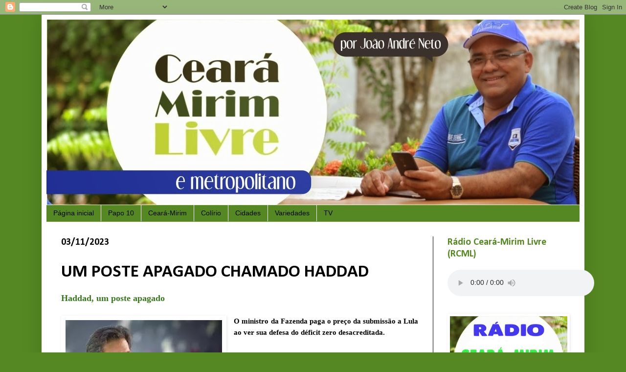

--- FILE ---
content_type: text/html; charset=UTF-8
request_url: https://www.cearamirimlivre.com/2023/11/um-poste-apagado-chamado-haddad.html
body_size: 32852
content:
<!DOCTYPE html>
<html class='v2' dir='ltr' xmlns='http://www.w3.org/1999/xhtml' xmlns:b='http://www.google.com/2005/gml/b' xmlns:data='http://www.google.com/2005/gml/data' xmlns:expr='http://www.google.com/2005/gml/expr'>
<head>
<link href='https://www.blogger.com/static/v1/widgets/335934321-css_bundle_v2.css' rel='stylesheet' type='text/css'/>
<script async='async' src='//pagead2.googlesyndication.com/pagead/js/adsbygoogle.js'></script>
<script>
     (adsbygoogle = window.adsbygoogle || []).push({
          google_ad_client: "ca-pub-4202642086921501",
          enable_page_level_ads: true
     });
</script>
<style type='text/css'>@font-face{font-family:'Calibri';font-style:normal;font-weight:400;font-display:swap;src:url(//fonts.gstatic.com/l/font?kit=J7afnpV-BGlaFfdAhLEY67FIEjg&skey=a1029226f80653a8&v=v15)format('woff2');unicode-range:U+0000-00FF,U+0131,U+0152-0153,U+02BB-02BC,U+02C6,U+02DA,U+02DC,U+0304,U+0308,U+0329,U+2000-206F,U+20AC,U+2122,U+2191,U+2193,U+2212,U+2215,U+FEFF,U+FFFD;}@font-face{font-family:'Calibri';font-style:normal;font-weight:700;font-display:swap;src:url(//fonts.gstatic.com/l/font?kit=J7aanpV-BGlaFfdAjAo9_pxqHxIZrCE&skey=cd2dd6afe6bf0eb2&v=v15)format('woff2');unicode-range:U+0000-00FF,U+0131,U+0152-0153,U+02BB-02BC,U+02C6,U+02DA,U+02DC,U+0304,U+0308,U+0329,U+2000-206F,U+20AC,U+2122,U+2191,U+2193,U+2212,U+2215,U+FEFF,U+FFFD;}</style>
<style type='text/css'>
/* <![CDATA[ */
 #w2bSlideContainer           {position: relative;display: block; top:0px; left:0px; right:0px;/*Ajuste as posição do slide*/}
 #w2bNivoSlider              { position:relative;
width:1025px  !important; /*largura do slide*/height:275px  !important; /*Altura do slide*/
background:  #fff url("https://blogger.googleusercontent.com/img/b/R29vZ2xl/AVvXsEhLRbRLS0aTK0PICqnlYe1HOB7vRgwSBqNLQO-n2wtUHJ-5b8oe9X4Q5OeJeiGn3juroBC8MSnB-2BoUwwMh2xtrHGO6AAuo6VOYQ_LBKnFWi0AYLvPy2xG6FAUuATRTH1KxhHt3Bgk_g4s/s1600/w2bLoader.gif") no-repeat 50% 50%;
margin: 0px auto 35px;
border: 0px solid #000;/*Coloque borda se quiser*/ }
 #w2bNivoSlider img           {position:absolute; top:0; left:0;  display:none}
 .nivoSlider                  {position:relative;width:100%;height:auto;}
 .nivoSlider img              {position:absolute;top:0;left:0}
 .nivo-main-image             {display:block!important;position:relative!important;width:100%!important}
 .nivoSlider a.nivo-imageLink {position:absolute;top:0;left:0;width:100%;height:100%;border:0;padding:0;margin:0;z-index:6;display:none}
 .nivo-slice                  {display:block;position:absolute;z-index:5;height:100%;top:0}
 .nivo-box                    {display:block;position:absolute;z-index:5;overflow:hidden}
 .nivo-box img                {display:block}
 .nivo-caption                {padding: 5px;
font-family: Arial,sans-serif;position:absolute; /*Fonte da legenda*/Font-size: 14px; /*Tamanho da fonte da legenda*/background:#000; /*Cor de fundo da legenda*/color:#fff; /*Cor do texto da legenda*/-ms-filter:"alpha(opacity=80)";filter:alpha(opacity=80);opacity:.8; width: 630px;/*Largura da legenda*/ z-index:8;}
 .nivo-caption p              {padding:2px;margin:0}
 .nivo-caption a              {display:inline!important}
 .nivo-html-caption           {display:none}
 .nivo-directionNav a         {position:absolute;top:45%;z-index:9;cursor:pointer;display:block;width:30px;height:30px;
background: url("URL_IMG_SETA") no-repeat;text-indent:-9999px;border:0}
 .nivo-prevNav                {left:10px}
 .nivo-nextNav                {background-position:-30px 0!important;right:10px}
 .nivo-controlNav             {position:absolute;left:0;right:0;bottom:-35px;text-align:center}
 .nivo-controlNav a           {position:relative;z-index:9;cursor:pointer;display:inline-block;width:22px;height:22px;
background:url("URL_IMG_BULLETS") no-repeat;text-indent:-9999px;border:0;margin-right:3px}
 .nivo-controlNav a.active    {font-weight:bold;background-position:0 -22px}
/* ]]> */
</style>
<script src="//ajax.googleapis.com/ajax/libs/jquery/1.7.2/jquery.min.js" type="text/javascript"></script>
<script src="//static.tumblr.com/y66747w/9hlmdpcpa/nivoslider.js" type="text/javascript"></script>
<script type='text/javascript'>
/* <![CDATA[ */
jQuery(document).ready(function($) {
 $('#w2bNivoSlider').nivoSlider({
  effect           : 'random',
  slices           : 10,
  boxCols          : 8,
  boxRows          : 4,
  animSpeed        : 500,
  pauseTime        : 4000,
  startSlide       : 0,
  directionNav     : true,
  directionNavHide : true,
  controlNav       : true,
  keyboardNav      : false,
  pauseOnHover     : true,
  captionOpacity   : 0.8
 });
});
/* ]]> */
</script>
<meta content='width=1100' name='viewport'/>
<meta content='text/html; charset=UTF-8' http-equiv='Content-Type'/>
<meta content='blogger' name='generator'/>
<link href='https://www.cearamirimlivre.com/favicon.ico' rel='icon' type='image/x-icon'/>
<link href='https://www.cearamirimlivre.com/2023/11/um-poste-apagado-chamado-haddad.html' rel='canonical'/>
<link rel="alternate" type="application/atom+xml" title="CEARÁ-MIRIM LIVRE E METROPOLITANO - Atom" href="https://www.cearamirimlivre.com/feeds/posts/default" />
<link rel="alternate" type="application/rss+xml" title="CEARÁ-MIRIM LIVRE E METROPOLITANO - RSS" href="https://www.cearamirimlivre.com/feeds/posts/default?alt=rss" />
<link rel="service.post" type="application/atom+xml" title="CEARÁ-MIRIM LIVRE E METROPOLITANO - Atom" href="https://www.blogger.com/feeds/1838212360081202562/posts/default" />

<link rel="alternate" type="application/atom+xml" title="CEARÁ-MIRIM LIVRE E METROPOLITANO - Atom" href="https://www.cearamirimlivre.com/feeds/4452203144933527374/comments/default" />
<!--Can't find substitution for tag [blog.ieCssRetrofitLinks]-->
<link href='https://blogger.googleusercontent.com/img/b/R29vZ2xl/AVvXsEjo44R7f3MPDDYZTw9KV2qUyJEsD-yj-dGkHs4_XTyDB_DJK-sGqJQW8X46aD2zsyfwEN7HU3pwK3NMRin9tb7Q19OtZeKYcdTvfazA7DE3zSDzAQhtUFlU5NEkJr7RkmgueEUiuSTVf6tSn7fEvkrxFyR8j5Pd6IWmjhwAthkK8sgCrfUO8TuowCY8bJz7/w320-h213/IMG_2468.jpeg' rel='image_src'/>
<meta content='https://www.cearamirimlivre.com/2023/11/um-poste-apagado-chamado-haddad.html' property='og:url'/>
<meta content='UM POSTE APAGADO CHAMADO HADDAD' property='og:title'/>
<meta content='Haddad, um poste apagado O ministro da Fazenda paga o preço da submissão a Lula ao ver sua defesa do déficit zero desacreditada. Entre traiç...' property='og:description'/>
<meta content='https://blogger.googleusercontent.com/img/b/R29vZ2xl/AVvXsEjo44R7f3MPDDYZTw9KV2qUyJEsD-yj-dGkHs4_XTyDB_DJK-sGqJQW8X46aD2zsyfwEN7HU3pwK3NMRin9tb7Q19OtZeKYcdTvfazA7DE3zSDzAQhtUFlU5NEkJr7RkmgueEUiuSTVf6tSn7fEvkrxFyR8j5Pd6IWmjhwAthkK8sgCrfUO8TuowCY8bJz7/w1200-h630-p-k-no-nu/IMG_2468.jpeg' property='og:image'/>
<title>CEARÁ-MIRIM LIVRE E METROPOLITANO: UM POSTE APAGADO CHAMADO HADDAD</title>
<style id='page-skin-1' type='text/css'><!--
/*
-----------------------------------------------
Blogger Template Style
Name:     Simple
Designer: Josh Peterson
URL:      www.noaesthetic.com
----------------------------------------------- */
/* Variable definitions
====================
<Variable name="keycolor" description="Main Color" type="color" default="#66bbdd"/>
<Group description="Page Text" selector="body">
<Variable name="body.font" description="Font" type="font"
default="normal normal 12px Arial, Tahoma, Helvetica, FreeSans, sans-serif"/>
<Variable name="body.text.color" description="Text Color" type="color" default="#222222"/>
</Group>
<Group description="Backgrounds" selector=".body-fauxcolumns-outer">
<Variable name="body.background.color" description="Outer Background" type="color" default="#66bbdd"/>
<Variable name="content.background.color" description="Main Background" type="color" default="#ffffff"/>
<Variable name="header.background.color" description="Header Background" type="color" default="transparent"/>
</Group>
<Group description="Links" selector=".main-outer">
<Variable name="link.color" description="Link Color" type="color" default="#2288bb"/>
<Variable name="link.visited.color" description="Visited Color" type="color" default="#888888"/>
<Variable name="link.hover.color" description="Hover Color" type="color" default="#33aaff"/>
</Group>
<Group description="Blog Title" selector=".header h1">
<Variable name="header.font" description="Font" type="font"
default="normal normal 60px Arial, Tahoma, Helvetica, FreeSans, sans-serif"/>
<Variable name="header.text.color" description="Title Color" type="color" default="#3399bb" />
</Group>
<Group description="Blog Description" selector=".header .description">
<Variable name="description.text.color" description="Description Color" type="color"
default="#777777" />
</Group>
<Group description="Tabs Text" selector=".tabs-inner .widget li a">
<Variable name="tabs.font" description="Font" type="font"
default="normal normal 14px Arial, Tahoma, Helvetica, FreeSans, sans-serif"/>
<Variable name="tabs.text.color" description="Text Color" type="color" default="#999999"/>
<Variable name="tabs.selected.text.color" description="Selected Color" type="color" default="#000000"/>
</Group>
<Group description="Tabs Background" selector=".tabs-outer .PageList">
<Variable name="tabs.background.color" description="Background Color" type="color" default="#f5f5f5"/>
<Variable name="tabs.selected.background.color" description="Selected Color" type="color" default="#eeeeee"/>
</Group>
<Group description="Post Title" selector="h3.post-title, .comments h4">
<Variable name="post.title.font" description="Font" type="font"
default="normal normal 22px Arial, Tahoma, Helvetica, FreeSans, sans-serif"/>
</Group>
<Group description="Date Header" selector=".date-header">
<Variable name="date.header.color" description="Text Color" type="color"
default="#000000"/>
<Variable name="date.header.background.color" description="Background Color" type="color"
default="transparent"/>
</Group>
<Group description="Post Footer" selector=".post-footer">
<Variable name="post.footer.text.color" description="Text Color" type="color" default="#666666"/>
<Variable name="post.footer.background.color" description="Background Color" type="color"
default="#f9f9f9"/>
<Variable name="post.footer.border.color" description="Shadow Color" type="color" default="#eeeeee"/>
</Group>
<Group description="Gadgets" selector="h2">
<Variable name="widget.title.font" description="Title Font" type="font"
default="normal bold 11px Arial, Tahoma, Helvetica, FreeSans, sans-serif"/>
<Variable name="widget.title.text.color" description="Title Color" type="color" default="#000000"/>
<Variable name="widget.alternate.text.color" description="Alternate Color" type="color" default="#999999"/>
</Group>
<Group description="Images" selector=".main-inner">
<Variable name="image.background.color" description="Background Color" type="color" default="#ffffff"/>
<Variable name="image.border.color" description="Border Color" type="color" default="#eeeeee"/>
<Variable name="image.text.color" description="Caption Text Color" type="color" default="#000000"/>
</Group>
<Group description="Accents" selector=".content-inner">
<Variable name="body.rule.color" description="Separator Line Color" type="color" default="#eeeeee"/>
<Variable name="tabs.border.color" description="Tabs Border Color" type="color" default="#000000"/>
</Group>
<Variable name="body.background" description="Body Background" type="background"
color="#558822" default="$(color) none repeat scroll top left"/>
<Variable name="body.background.override" description="Body Background Override" type="string" default=""/>
<Variable name="body.background.gradient.cap" description="Body Gradient Cap" type="url"
default="url(//www.blogblog.com/1kt/simple/gradients_light.png)"/>
<Variable name="body.background.gradient.tile" description="Body Gradient Tile" type="url"
default="url(//www.blogblog.com/1kt/simple/body_gradient_tile_light.png)"/>
<Variable name="content.background.color.selector" description="Content Background Color Selector" type="string" default=".content-inner"/>
<Variable name="content.padding" description="Content Padding" type="length" default="10px"/>
<Variable name="content.padding.horizontal" description="Content Horizontal Padding" type="length" default="10px"/>
<Variable name="content.shadow.spread" description="Content Shadow Spread" type="length" default="40px"/>
<Variable name="content.shadow.spread.webkit" description="Content Shadow Spread (WebKit)" type="length" default="5px"/>
<Variable name="content.shadow.spread.ie" description="Content Shadow Spread (IE)" type="length" default="10px"/>
<Variable name="main.border.width" description="Main Border Width" type="length" default="0"/>
<Variable name="header.background.gradient" description="Header Gradient" type="url" default="none"/>
<Variable name="header.shadow.offset.left" description="Header Shadow Offset Left" type="length" default="-1px"/>
<Variable name="header.shadow.offset.top" description="Header Shadow Offset Top" type="length" default="-1px"/>
<Variable name="header.shadow.spread" description="Header Shadow Spread" type="length" default="1px"/>
<Variable name="header.padding" description="Header Padding" type="length" default="30px"/>
<Variable name="header.border.size" description="Header Border Size" type="length" default="1px"/>
<Variable name="header.bottom.border.size" description="Header Bottom Border Size" type="length" default="0"/>
<Variable name="header.border.horizontalsize" description="Header Horizontal Border Size" type="length" default="0"/>
<Variable name="description.text.size" description="Description Text Size" type="string" default="140%"/>
<Variable name="tabs.margin.top" description="Tabs Margin Top" type="length" default="0" />
<Variable name="tabs.margin.side" description="Tabs Side Margin" type="length" default="30px" />
<Variable name="tabs.background.gradient" description="Tabs Background Gradient" type="url"
default="url(//www.blogblog.com/1kt/simple/gradients_light.png)"/>
<Variable name="tabs.border.width" description="Tabs Border Width" type="length" default="1px"/>
<Variable name="tabs.bevel.border.width" description="Tabs Bevel Border Width" type="length" default="1px"/>
<Variable name="date.header.padding" description="Date Header Padding" type="string" default="inherit"/>
<Variable name="date.header.letterspacing" description="Date Header Letter Spacing" type="string" default="inherit"/>
<Variable name="date.header.margin" description="Date Header Margin" type="string" default="inherit"/>
<Variable name="post.margin.bottom" description="Post Bottom Margin" type="length" default="25px"/>
<Variable name="image.border.small.size" description="Image Border Small Size" type="length" default="2px"/>
<Variable name="image.border.large.size" description="Image Border Large Size" type="length" default="5px"/>
<Variable name="page.width.selector" description="Page Width Selector" type="string" default=".region-inner"/>
<Variable name="page.width" description="Page Width" type="string" default="auto"/>
<Variable name="main.section.margin" description="Main Section Margin" type="length" default="15px"/>
<Variable name="main.padding" description="Main Padding" type="length" default="15px"/>
<Variable name="main.padding.top" description="Main Padding Top" type="length" default="30px"/>
<Variable name="main.padding.bottom" description="Main Padding Bottom" type="length" default="30px"/>
<Variable name="paging.background"
color="#ffffff"
description="Background of blog paging area" type="background"
default="transparent none no-repeat scroll top center"/>
<Variable name="footer.bevel" description="Bevel border length of footer" type="length" default="0"/>
<Variable name="mobile.background.overlay" description="Mobile Background Overlay" type="string"
default="transparent none repeat scroll top left"/>
<Variable name="mobile.background.size" description="Mobile Background Size" type="string" default="auto"/>
<Variable name="mobile.button.color" description="Mobile Button Color" type="color" default="#ffffff" />
<Variable name="startSide" description="Side where text starts in blog language" type="automatic" default="left"/>
<Variable name="endSide" description="Side where text ends in blog language" type="automatic" default="right"/>
*/
/* Content
----------------------------------------------- */
body {
font: normal normal 14px Calibri;
color: #000000;
background: #558822 none no-repeat scroll center center;
padding: 0 40px 40px 40px;
}
html body .region-inner {
min-width: 0;
max-width: 100%;
width: auto;
}
a:link {
text-decoration:none;
color: #000000;
}
a:visited {
text-decoration:none;
color: #000000;
}
a:hover {
text-decoration:underline;
color: #558822;
}
.body-fauxcolumn-outer .fauxcolumn-inner {
background: transparent none repeat scroll top left;
_background-image: none;
}
.body-fauxcolumn-outer .cap-top {
position: absolute;
z-index: 1;
height: 400px;
width: 100%;
background: #558822 none no-repeat scroll center center;
}
.body-fauxcolumn-outer .cap-top .cap-left {
width: 100%;
background: transparent none repeat-x scroll top left;
_background-image: none;
}
.content-outer {
-moz-box-shadow: 0 0 40px rgba(0, 0, 0, .15);
-webkit-box-shadow: 0 0 5px rgba(0, 0, 0, .15);
-goog-ms-box-shadow: 0 0 10px #333333;
box-shadow: 0 0 40px rgba(0, 0, 0, .15);
margin-bottom: 1px;
}
.content-inner {
padding: 10px 10px;
}
.content-inner {
background-color: #ffffff;
}
/* Header
----------------------------------------------- */
.header-outer {
background: transparent url(//www.blogblog.com/1kt/simple/gradients_deep.png) repeat-x scroll 0 -400px;
_background-image: none;
}
.Header h1 {
font: normal normal 24px Calibri;
color: #558822;
text-shadow: -1px -1px 1px rgba(0, 0, 0, .2);
}
.Header h1 a {
color: #558822;
}
.Header .description {
font-size: 140%;
color: #558822;
}
.header-inner .Header .titlewrapper {
padding: 22px 30px;
}
.header-inner .Header .descriptionwrapper {
padding: 0 30px;
}
/* Tabs
----------------------------------------------- */
.tabs-inner .section:first-child {
border-top: 0 solid #558822;
}
.tabs-inner .section:first-child ul {
margin-top: -0;
border-top: 0 solid #558822;
border-left: 0 solid #558822;
border-right: 0 solid #558822;
}
.tabs-inner .widget ul {
background: #558822 none repeat-x scroll 0 -800px;
_background-image: none;
border-bottom: 1px solid #558822;
margin-top: 1px;
margin-left: -30px;
margin-right: -30px;
}
.tabs-inner .widget li a {
display: inline-block;
padding: .6em 1em;
font: normal normal 14px Arial, Tahoma, Helvetica, FreeSans, sans-serif;
color: #000000;
border-left: 1px solid #ffffff;
border-right: 0 solid #558822;
}
.tabs-inner .widget li:first-child a {
border-left: none;
}
.tabs-inner .widget li.selected a, .tabs-inner .widget li a:hover {
color: #558822;
background-color: #252525;
text-decoration: none;
}
/* Columns
----------------------------------------------- */
.main-outer {
border-top: 0 solid #000000;
}
.fauxcolumn-left-outer .fauxcolumn-inner {
border-right: 1px solid #000000;
}
.fauxcolumn-right-outer .fauxcolumn-inner {
border-left: 1px solid #000000;
}
/* Headings
----------------------------------------------- */
h2 {
margin: 0 0 1em 0;
font: normal bold 20px Calibri;
color: #558822;
}
/* Widgets
----------------------------------------------- */
.widget .zippy {
color: #999999;
text-shadow: 2px 2px 1px rgba(0, 0, 0, .1);
}
.widget .popular-posts ul {
list-style: none;
}
/* Posts
----------------------------------------------- */
.date-header span {
background-color: transparent;
color: #000000;
padding: inherit;
letter-spacing: inherit;
margin: inherit;
}
.main-inner {
padding-top: 30px;
padding-bottom: 30px;
}
.main-inner .column-center-inner {
padding: 0 15px;
}
.main-inner .column-center-inner .section {
margin: 0 15px;
}
.post {
margin: 0 0 25px 0;
}
h3.post-title, .comments h4 {
font: normal bold 36px Calibri;
margin: .75em 0 0;
}
.post-body {
font-size: 110%;
line-height: 1.4;
position: relative;
}
.post-body img, .post-body .tr-caption-container, .Profile img, .Image img,
.BlogList .item-thumbnail img {
padding: 4px;
background: #ffffff;
border: 1px solid transparent;
-moz-box-shadow: 1px 1px 5px rgba(0, 0, 0, .1);
-webkit-box-shadow: 1px 1px 5px rgba(0, 0, 0, .1);
box-shadow: 1px 1px 5px rgba(0, 0, 0, .1);
}
.post-body img, .post-body .tr-caption-container {
padding: 8px;
}
.post-body .tr-caption-container {
color: #000000;
}
.post-body .tr-caption-container img {
padding: 0;
background: transparent;
border: none;
-moz-box-shadow: 0 0 0 rgba(0, 0, 0, .1);
-webkit-box-shadow: 0 0 0 rgba(0, 0, 0, .1);
box-shadow: 0 0 0 rgba(0, 0, 0, .1);
}
.post-header {
margin: 0 0 1.5em;
line-height: 1.6;
font-size: 90%;
}
.post-footer {
margin: 20px -2px 0;
padding: 5px 10px;
color: #000000;
background-color: #cccccc;
border-bottom: 1px solid transparent;
line-height: 1.6;
font-size: 90%;
}
#comments .comment-author {
padding-top: 1.5em;
border-top: 1px solid #000000;
background-position: 0 1.5em;
}
#comments .comment-author:first-child {
padding-top: 0;
border-top: none;
}
.avatar-image-container {
margin: .2em 0 0;
}
#comments .avatar-image-container img {
border: 1px solid transparent;
}
/* Comments
----------------------------------------------- */
.comments .comments-content .icon.blog-author {
background-repeat: no-repeat;
background-image: url([data-uri]);
}
.comments .comments-content .loadmore a {
border-top: 1px solid #999999;
border-bottom: 1px solid #999999;
}
.comments .comment-thread.inline-thread {
background-color: #cccccc;
}
.comments .continue {
border-top: 2px solid #999999;
}
/* Accents
---------------------------------------------- */
.section-columns td.columns-cell {
border-left: 1px solid #000000;
}
.blog-pager {
background: transparent none no-repeat scroll top center;
}
.blog-pager-older-link, .home-link,
.blog-pager-newer-link {
background-color: #ffffff;
padding: 5px;
}
.footer-outer {
border-top: 0 dashed #bbbbbb;
}
/* Mobile
----------------------------------------------- */
body.mobile  {
background-size: auto;
}
.mobile .body-fauxcolumn-outer {
background: transparent none repeat scroll top left;
}
.mobile .body-fauxcolumn-outer .cap-top {
background-size: 100% auto;
}
.mobile .content-outer {
-webkit-box-shadow: 0 0 3px rgba(0, 0, 0, .15);
box-shadow: 0 0 3px rgba(0, 0, 0, .15);
}
body.mobile .AdSense {
margin: 0 -40px;
}
.mobile .tabs-inner .widget ul {
margin-left: 0;
margin-right: 0;
}
.mobile .post {
margin: 0;
}
.mobile .main-inner .column-center-inner .section {
margin: 0;
}
.mobile .date-header span {
padding: 0.1em 10px;
margin: 0 -10px;
}
.mobile h3.post-title {
margin: 0;
}
.mobile .blog-pager {
background: transparent none no-repeat scroll top center;
}
.mobile .footer-outer {
border-top: none;
}
.mobile .main-inner, .mobile .footer-inner {
background-color: #ffffff;
}
.mobile-index-contents {
color: #000000;
}
.mobile-link-button {
background-color: #000000;
}
.mobile-link-button a:link, .mobile-link-button a:visited {
color: #558822;
}
.mobile .tabs-inner .section:first-child {
border-top: none;
}
.mobile .tabs-inner .PageList .widget-content {
background-color: #252525;
color: #558822;
border-top: 1px solid #558822;
border-bottom: 1px solid #558822;
}
.mobile .tabs-inner .PageList .widget-content .pagelist-arrow {
border-left: 1px solid #558822;
}

--></style>
<style id='template-skin-1' type='text/css'><!--
body {
min-width: 1110px;
}
.content-outer, .content-fauxcolumn-outer, .region-inner {
min-width: 1110px;
max-width: 1110px;
_width: 1110px;
}
.main-inner .columns {
padding-left: 0px;
padding-right: 300px;
}
.main-inner .fauxcolumn-center-outer {
left: 0px;
right: 300px;
/* IE6 does not respect left and right together */
_width: expression(this.parentNode.offsetWidth -
parseInt("0px") -
parseInt("300px") + 'px');
}
.main-inner .fauxcolumn-left-outer {
width: 0px;
}
.main-inner .fauxcolumn-right-outer {
width: 300px;
}
.main-inner .column-left-outer {
width: 0px;
right: 100%;
margin-left: -0px;
}
.main-inner .column-right-outer {
width: 300px;
margin-right: -300px;
}
#layout {
min-width: 0;
}
#layout .content-outer {
min-width: 0;
width: 800px;
}
#layout .region-inner {
min-width: 0;
width: auto;
}
--></style>
<link href='https://www.blogger.com/dyn-css/authorization.css?targetBlogID=1838212360081202562&amp;zx=3fef9641-9b3d-4174-93fb-e53e0d483b5d' media='none' onload='if(media!=&#39;all&#39;)media=&#39;all&#39;' rel='stylesheet'/><noscript><link href='https://www.blogger.com/dyn-css/authorization.css?targetBlogID=1838212360081202562&amp;zx=3fef9641-9b3d-4174-93fb-e53e0d483b5d' rel='stylesheet'/></noscript>
<meta name='google-adsense-platform-account' content='ca-host-pub-1556223355139109'/>
<meta name='google-adsense-platform-domain' content='blogspot.com'/>

</head>
<body class='loading'>
<div class='navbar section' id='navbar'><div class='widget Navbar' data-version='1' id='Navbar1'><script type="text/javascript">
    function setAttributeOnload(object, attribute, val) {
      if(window.addEventListener) {
        window.addEventListener('load',
          function(){ object[attribute] = val; }, false);
      } else {
        window.attachEvent('onload', function(){ object[attribute] = val; });
      }
    }
  </script>
<div id="navbar-iframe-container"></div>
<script type="text/javascript" src="https://apis.google.com/js/platform.js"></script>
<script type="text/javascript">
      gapi.load("gapi.iframes:gapi.iframes.style.bubble", function() {
        if (gapi.iframes && gapi.iframes.getContext) {
          gapi.iframes.getContext().openChild({
              url: 'https://www.blogger.com/navbar/1838212360081202562?po\x3d4452203144933527374\x26origin\x3dhttps://www.cearamirimlivre.com',
              where: document.getElementById("navbar-iframe-container"),
              id: "navbar-iframe"
          });
        }
      });
    </script><script type="text/javascript">
(function() {
var script = document.createElement('script');
script.type = 'text/javascript';
script.src = '//pagead2.googlesyndication.com/pagead/js/google_top_exp.js';
var head = document.getElementsByTagName('head')[0];
if (head) {
head.appendChild(script);
}})();
</script>
</div></div>
<div class='body-fauxcolumns'>
<div class='fauxcolumn-outer body-fauxcolumn-outer'>
<div class='cap-top'>
<div class='cap-left'></div>
<div class='cap-right'></div>
</div>
<div class='fauxborder-left'>
<div class='fauxborder-right'></div>
<div class='fauxcolumn-inner'>
</div>
</div>
<div class='cap-bottom'>
<div class='cap-left'></div>
<div class='cap-right'></div>
</div>
</div>
</div>
<div class='content'>
<div class='content-fauxcolumns'>
<div class='fauxcolumn-outer content-fauxcolumn-outer'>
<div class='cap-top'>
<div class='cap-left'></div>
<div class='cap-right'></div>
</div>
<div class='fauxborder-left'>
<div class='fauxborder-right'></div>
<div class='fauxcolumn-inner'>
</div>
</div>
<div class='cap-bottom'>
<div class='cap-left'></div>
<div class='cap-right'></div>
</div>
</div>
</div>
<div class='content-outer'>
<div class='content-cap-top cap-top'>
<div class='cap-left'></div>
<div class='cap-right'></div>
</div>
<div class='fauxborder-left content-fauxborder-left'>
<div class='fauxborder-right content-fauxborder-right'></div>
<div class='content-inner'>
<header>
<div class='header-outer'>
<div class='header-cap-top cap-top'>
<div class='cap-left'></div>
<div class='cap-right'></div>
</div>
<div class='fauxborder-left header-fauxborder-left'>
<div class='fauxborder-right header-fauxborder-right'></div>
<div class='region-inner header-inner'>
<div class='header section' id='header'><div class='widget Header' data-version='1' id='Header1'>
<div id='header-inner'>
<a href='https://www.cearamirimlivre.com/' style='display: block'>
<img alt='CEARÁ-MIRIM LIVRE E METROPOLITANO' height='379px; ' id='Header1_headerimg' src='https://blogger.googleusercontent.com/img/b/R29vZ2xl/AVvXsEjUkQmmEQvfHRuVW0iXYwTeURk4OrJyuLWnF4fI-eccVwVNDwTfEOtTXosD8Tdp7x-pzAyoTu_76JhCrdFpKuxSIhEXc7pR7STspc3u8V8FsaMDe8H8sxeHdS1U9qGCBg7JFcURDeaMBZ1a/s1100/jatopo.jpg' style='display: block' width='1100px; '/>
</a>
</div>
</div></div>
</div>
</div>
<div class='header-cap-bottom cap-bottom'>
<div class='cap-left'></div>
<div class='cap-right'></div>
</div>
</div>
</header>
<div class='tabs-outer'>
<div class='tabs-cap-top cap-top'>
<div class='cap-left'></div>
<div class='cap-right'></div>
</div>
<div class='fauxborder-left tabs-fauxborder-left'>
<div class='fauxborder-right tabs-fauxborder-right'></div>
<div class='region-inner tabs-inner'>
<div class='tabs section' id='crosscol'><div class='widget PageList' data-version='1' id='PageList1'>
<h2>TV</h2>
<div class='widget-content'>
<ul>
<li>
<a href='https://www.cearamirimlivre.com/'>Página inicial</a>
</li>
<li>
<a href='http://joaoandreneto.blogspot.com.br/search/label/Papo%2010'>Papo 10</a>
</li>
<li>
<a href='http://joaoandreneto.blogspot.com.br/search/label/Cear%C3%A1-Mirim'>Ceará-Mirim</a>
</li>
<li>
<a href='http://joaoandreneto.blogspot.com.br/search/label/Col%C3%ADrio'>Colírio</a>
</li>
<li>
<a href='http://joaoandreneto.blogspot.com.br/search/label/Cidade'>Cidades</a>
</li>
<li>
<a href='http://joaoandreneto.blogspot.com.br/search/label/Variedades'>Variedades</a>
</li>
<li>
<a href='http://joaoandreneto.blogspot.com.br/p/tv.html'>TV</a>
</li>
</ul>
<div class='clear'></div>
</div>
</div></div>
<div class='tabs no-items section' id='crosscol-overflow'></div>
</div>
</div>
<div class='tabs-cap-bottom cap-bottom'>
<div class='cap-left'></div>
<div class='cap-right'></div>
</div>
</div>
<div class='main-outer'>
<div class='main-cap-top cap-top'>
<div class='cap-left'></div>
<div class='cap-right'></div>
</div>
<div class='fauxborder-left main-fauxborder-left'>
<div class='fauxborder-right main-fauxborder-right'></div>
<div class='region-inner main-inner'>
<div class='columns fauxcolumns'>
<div class='fauxcolumn-outer fauxcolumn-center-outer'>
<div class='cap-top'>
<div class='cap-left'></div>
<div class='cap-right'></div>
</div>
<div class='fauxborder-left'>
<div class='fauxborder-right'></div>
<div class='fauxcolumn-inner'>
</div>
</div>
<div class='cap-bottom'>
<div class='cap-left'></div>
<div class='cap-right'></div>
</div>
</div>
<div class='fauxcolumn-outer fauxcolumn-left-outer'>
<div class='cap-top'>
<div class='cap-left'></div>
<div class='cap-right'></div>
</div>
<div class='fauxborder-left'>
<div class='fauxborder-right'></div>
<div class='fauxcolumn-inner'>
</div>
</div>
<div class='cap-bottom'>
<div class='cap-left'></div>
<div class='cap-right'></div>
</div>
</div>
<div class='fauxcolumn-outer fauxcolumn-right-outer'>
<div class='cap-top'>
<div class='cap-left'></div>
<div class='cap-right'></div>
</div>
<div class='fauxborder-left'>
<div class='fauxborder-right'></div>
<div class='fauxcolumn-inner'>
</div>
</div>
<div class='cap-bottom'>
<div class='cap-left'></div>
<div class='cap-right'></div>
</div>
</div>
<!-- corrects IE6 width calculation -->
<div class='columns-inner'>
<div class='column-center-outer'>
<div class='column-center-inner'>
<div class='main section' id='main'><div class='widget Blog' data-version='1' id='Blog1'>
<div class='blog-posts hfeed'>
<!--Can't find substitution for tag [defaultAdStart]-->

          <div class="date-outer">
        
<h2 class='date-header'><span>03/11/2023</span></h2>

          <div class="date-posts">
        
<div class='post-outer'>
<div class='post hentry' itemprop='blogPost' itemscope='itemscope' itemtype='http://schema.org/BlogPosting'>
<meta content='https://blogger.googleusercontent.com/img/b/R29vZ2xl/AVvXsEjo44R7f3MPDDYZTw9KV2qUyJEsD-yj-dGkHs4_XTyDB_DJK-sGqJQW8X46aD2zsyfwEN7HU3pwK3NMRin9tb7Q19OtZeKYcdTvfazA7DE3zSDzAQhtUFlU5NEkJr7RkmgueEUiuSTVf6tSn7fEvkrxFyR8j5Pd6IWmjhwAthkK8sgCrfUO8TuowCY8bJz7/w320-h213/IMG_2468.jpeg' itemprop='image_url'/>
<meta content='1838212360081202562' itemprop='blogId'/>
<meta content='4452203144933527374' itemprop='postId'/>
<a name='4452203144933527374'></a>
<h3 class='post-title entry-title' itemprop='name'>
UM POSTE APAGADO CHAMADO HADDAD
</h3>
<div class='post-header'>
<div class='post-header-line-1'></div>
</div>
<div class='post-body entry-content' id='post-body-4452203144933527374' itemprop='description articleBody'>
<div style="text-align: justify;"><b><span style="color: #38761d; font-family: georgia; font-size: large;">Haddad, um poste apagado</span></b></div><div style="text-align: justify;"><b><span style="font-family: georgia;"><br /></span></b></div><div class="separator" style="clear: both; text-align: center;"><a href="https://blogger.googleusercontent.com/img/b/R29vZ2xl/AVvXsEjo44R7f3MPDDYZTw9KV2qUyJEsD-yj-dGkHs4_XTyDB_DJK-sGqJQW8X46aD2zsyfwEN7HU3pwK3NMRin9tb7Q19OtZeKYcdTvfazA7DE3zSDzAQhtUFlU5NEkJr7RkmgueEUiuSTVf6tSn7fEvkrxFyR8j5Pd6IWmjhwAthkK8sgCrfUO8TuowCY8bJz7/s275/IMG_2468.jpeg" imageanchor="1" style="clear: left; float: left; margin-bottom: 1em; margin-right: 1em;"><img border="0" data-original-height="183" data-original-width="275" height="213" src="https://blogger.googleusercontent.com/img/b/R29vZ2xl/AVvXsEjo44R7f3MPDDYZTw9KV2qUyJEsD-yj-dGkHs4_XTyDB_DJK-sGqJQW8X46aD2zsyfwEN7HU3pwK3NMRin9tb7Q19OtZeKYcdTvfazA7DE3zSDzAQhtUFlU5NEkJr7RkmgueEUiuSTVf6tSn7fEvkrxFyR8j5Pd6IWmjhwAthkK8sgCrfUO8TuowCY8bJz7/w320-h213-rw/IMG_2468.jpeg" width="320" /></a></div><div style="text-align: justify;"><b><span style="font-family: georgia;">O ministro da Fazenda paga o preço da submissão a Lula ao ver sua defesa do déficit zero desacreditada.</span></b></div><div style="text-align: justify;"><b><span style="font-family: georgia;"><br /></span></b></div><div style="text-align: justify;"><b><span style="font-family: georgia;">Entre traições internas e a crescente dificuldade com o Congresso Nacional, o ministro da Fazenda, Fernando Haddad, paga o preço da submissão a Lula ao ver sua defesa do déficit zero desacreditada, diz Crusoé.</span></b></div><div style="text-align: justify;"><b><span style="font-family: georgia;"><br /></span></b></div><div style="text-align: justify;"><b><span style="font-family: georgia;">&#8220;Desautorizado, irritado e sem ter o que mostrar após dez meses à frente do Ministério da Fazenda, Haddad precisará encontrar uma estratégia de desembarque da meta fiscal que preserve o pouco que lhe restou de capital político. Entre traições internas e a crescente dificuldade com o Congresso Nacional, em razão das frequentes quebras de acordo promovidas por Lula, o &#8216;favorito&#8217; do presidente está encurralado. A tal ponto que seu principal aliado, neste momento, é o presidente da Câmara Arthur Lira (PP-AL), segundo apurou Crusoé. Na terça-feira, durante reunião com Lula, Lira alertou sobre as insatisfações do Congresso com emissários do governo, mas poupou o ministro da Fazenda.&#8221;</span></b></div><div style="text-align: justify;"><b><span style="font-family: georgia;"><br /></span></b></div><div style="text-align: justify;"><b><span style="font-family: georgia;">&#8220;Em Brasília, no mercado financeiro e em outros setores da economia, ninguém achava que a ideia de zerar o déficit sobreviveria por muito mais tempo. Em agosto, mais de cem economistas ouvidos pelo boletim Focus, do Banco Central, já haviam deixado evidente essa expectativa. Em setembro, o deputado Danilo Forte (União-CE), relator do Projeto de Lei de Diretrizes Orçamentárias, o PLDO, alertara publicamente o Planalto que sem mudança da meta fiscal seria impossível evitar o contingenciamento de gastos em 2024 &#8211; algo que nenhum governo aceita fazer em um ano eleitoral. Um déficit fiscal entre 0,5% e 1% do PIB em 2024 é mencionado abertamente no Congresso há várias semanas.&#8221;</span></b></div><div style="text-align: justify;"><b><span style="font-family: georgia;"><br /></span></b></div><div style="text-align: justify;"><b><span style="font-family: georgia;">O Antagonista</span></b></div>
<div style='clear: both;'></div>
</div>
<div class='post-footer'>
<div class='post-footer-line post-footer-line-1'><span class='post-author vcard'>
</span>
<span class='post-timestamp'>
à(s)
<meta content='https://www.cearamirimlivre.com/2023/11/um-poste-apagado-chamado-haddad.html' itemprop='url'/>
<a class='timestamp-link' href='https://www.cearamirimlivre.com/2023/11/um-poste-apagado-chamado-haddad.html' rel='bookmark' title='permanent link'><abbr class='published' itemprop='datePublished' title='2023-11-03T19:13:00-03:00'>novembro 03, 2023</abbr></a>
</span>
<span class='post-comment-link'>
</span>
<span class='post-icons'>
<span class='item-action'>
<a href='https://www.blogger.com/email-post/1838212360081202562/4452203144933527374' title='Enviar esta postagem'>
<img alt="" class="icon-action" height="13" src="//img1.blogblog.com/img/icon18_email.gif" width="18">
</a>
</span>
<span class='item-control blog-admin pid-1222620206'>
<a href='https://www.blogger.com/post-edit.g?blogID=1838212360081202562&postID=4452203144933527374&from=pencil' title='Editar post'>
<img alt="" class="icon-action" height="18" src="//img2.blogblog.com/img/icon18_edit_allbkg.gif" width="18">
</a>
</span>
</span>
<div class='post-share-buttons goog-inline-block'>
<a class='goog-inline-block share-button sb-email' href='https://www.blogger.com/share-post.g?blogID=1838212360081202562&postID=4452203144933527374&target=email' target='_blank' title='Enviar por e-mail'><span class='share-button-link-text'>Enviar por e-mail</span></a><a class='goog-inline-block share-button sb-blog' href='https://www.blogger.com/share-post.g?blogID=1838212360081202562&postID=4452203144933527374&target=blog' onclick='window.open(this.href, "_blank", "height=270,width=475"); return false;' target='_blank' title='Postar no blog!'><span class='share-button-link-text'>Postar no blog!</span></a><a class='goog-inline-block share-button sb-twitter' href='https://www.blogger.com/share-post.g?blogID=1838212360081202562&postID=4452203144933527374&target=twitter' target='_blank' title='Compartilhar no X'><span class='share-button-link-text'>Compartilhar no X</span></a><a class='goog-inline-block share-button sb-facebook' href='https://www.blogger.com/share-post.g?blogID=1838212360081202562&postID=4452203144933527374&target=facebook' onclick='window.open(this.href, "_blank", "height=430,width=640"); return false;' target='_blank' title='Compartilhar no Facebook'><span class='share-button-link-text'>Compartilhar no Facebook</span></a><a class='goog-inline-block share-button sb-pinterest' href='https://www.blogger.com/share-post.g?blogID=1838212360081202562&postID=4452203144933527374&target=pinterest' target='_blank' title='Compartilhar com o Pinterest'><span class='share-button-link-text'>Compartilhar com o Pinterest</span></a>
</div>
</div>
<div class='post-footer-line post-footer-line-2'><span class='post-labels'>
Etiquetas:
<a href='https://www.cearamirimlivre.com/search/label/Variedades' rel='tag'>Variedades</a>
</span>
</div>
<div class='post-footer-line post-footer-line-3'><span class='post-location'>
</span>
</div>
</div>
</div>
<div class='comments' id='comments'>
<a name='comments'></a>
<h4>Nenhum comentário:</h4>
<div id='Blog1_comments-block-wrapper'>
<dl class='avatar-comment-indent' id='comments-block'>
</dl>
</div>
<p class='comment-footer'>
<a href='https://www.blogger.com/comment/fullpage/post/1838212360081202562/4452203144933527374' onclick='javascript:window.open(this.href, "bloggerPopup", "toolbar=0,location=0,statusbar=1,menubar=0,scrollbars=yes,width=640,height=500"); return false;'>Postar um comentário</a>
</p>
<div id='backlinks-container'>
<div id='Blog1_backlinks-container'>
</div>
</div>
</div>
</div>

        </div></div>
      
<!--Can't find substitution for tag [adEnd]-->
</div>
<div class='blog-pager' id='blog-pager'>
<span id='blog-pager-newer-link'>
<a class='blog-pager-newer-link' href='https://www.cearamirimlivre.com/2023/11/e-esse-tipo-de-monstro-que-esquerda.html' id='Blog1_blog-pager-newer-link' title='Postagem mais recente'>Postagem mais recente</a>
</span>
<span id='blog-pager-older-link'>
<a class='blog-pager-older-link' href='https://www.cearamirimlivre.com/2023/11/comovente-nosso-elo-mae-e-filha-superam.html' id='Blog1_blog-pager-older-link' title='Postagem mais antiga'>Postagem mais antiga</a>
</span>
<a class='home-link' href='https://www.cearamirimlivre.com/'>Página inicial</a>
</div>
<div class='clear'></div>
<div class='post-feeds'>
<div class='feed-links'>
Assinar:
<a class='feed-link' href='https://www.cearamirimlivre.com/feeds/4452203144933527374/comments/default' target='_blank' type='application/atom+xml'>Postar comentários (Atom)</a>
</div>
</div>
</div></div>
</div>
</div>
<div class='column-left-outer'>
<div class='column-left-inner'>
<aside>
</aside>
</div>
</div>
<div class='column-right-outer'>
<div class='column-right-inner'>
<aside>
<div class='sidebar section' id='sidebar-right-1'><div class='widget HTML' data-version='1' id='HTML2'>
<h2 class='title'>Rádio Ceará-Mirim Livre (RCML)</h2>
<div class='widget-content'>
<style>audio::-webkit-media-controls-timeline { display:none;}</style>
<audio autoplay controls="controls" src="https://stm1.voxhd.com.br:9666/stream//"></audio>
</div>
<div class='clear'></div>
</div><div class='widget Image' data-version='1' id='Image1'>
<div class='widget-content'>
<a href='https://player.voxhd.com.br/one-page2/9666'>
<img alt='' height='232' id='Image1_img' src='https://blogger.googleusercontent.com/img/a/AVvXsEioH0013zYjvy3LtUzOsPbLWZN9KohgTThnfpdnHlEeWUlaMK0eruAMcPxMXwaoWpKvpqSW7dhKtEvbQ_GB2DBh2EaRSXNr6t0_IQsNxxHXiie80Obhu4DtYLtuE-9QjMTqlnwyVMVcskanK8HtZLl-wFVzBr4oWTOfSN5u8asuszJdr-K99LoE6p4Bg2A3=s292' width='292'/>
</a>
<br/>
</div>
<div class='clear'></div>
</div><div class='widget Image' data-version='1' id='Image7'>
<h2>ANUNCIE AQUI</h2>
<div class='widget-content'>
<img alt='ANUNCIE AQUI' height='178' id='Image7_img' src='https://blogger.googleusercontent.com/img/a/AVvXsEgqIy-b4lZU5QQhMarsL3nePOLJwMonl6C8ofdDvGedasdySPymydsuqTqKgtQLKnRPCt1qhZ_Ndsu3UXreQ-Vy3vN45aXeSP6BtlqIdfBX4GS1oC8JE7-7BF3J2ybiNeyNzQSPoOhoeJ4g7OkolJH1QLnUB0DgCCBHZ778-o4iY_pTFD95gO6z3qAenw=s283' width='283'/>
<br/>
</div>
<div class='clear'></div>
</div><div class='widget Image' data-version='1' id='Image2'>
<h2>CEARÁ-MIRIM/RN</h2>
<div class='widget-content'>
<img alt='CEARÁ-MIRIM/RN' height='109' id='Image2_img' src='https://blogger.googleusercontent.com/img/b/R29vZ2xl/AVvXsEhX5BK_OdxDp7pmWkozbC-MyoFavLzziPGYv5GQSdm8BC6QcUc0OsMr7Mrx4nic6-AveOuNOT4xn-CPVCac2coj_gv1jI4gm_Ru69SxmeV2lqaut_ivxdjUphhcZFMO5Kw-hFpztduPau8/s292/CEARAMIRIM-PANORAMICA.JPG' width='292'/>
<br/>
</div>
<div class='clear'></div>
</div><div class='widget Followers' data-version='1' id='Followers2'>
<h2 class='title'>Seguidores</h2>
<div class='widget-content'>
<div id='Followers2-wrapper'>
<div style='margin-right:2px;'>
<div><script type="text/javascript" src="https://apis.google.com/js/platform.js"></script>
<div id="followers-iframe-container"></div>
<script type="text/javascript">
    window.followersIframe = null;
    function followersIframeOpen(url) {
      gapi.load("gapi.iframes", function() {
        if (gapi.iframes && gapi.iframes.getContext) {
          window.followersIframe = gapi.iframes.getContext().openChild({
            url: url,
            where: document.getElementById("followers-iframe-container"),
            messageHandlersFilter: gapi.iframes.CROSS_ORIGIN_IFRAMES_FILTER,
            messageHandlers: {
              '_ready': function(obj) {
                window.followersIframe.getIframeEl().height = obj.height;
              },
              'reset': function() {
                window.followersIframe.close();
                followersIframeOpen("https://www.blogger.com/followers/frame/1838212360081202562?colors\x3dCgt0cmFuc3BhcmVudBILdHJhbnNwYXJlbnQaByMwMDAwMDAiByMwMDAwMDAqByNmZmZmZmYyByM1NTg4MjI6ByMwMDAwMDBCByMwMDAwMDBKByM5OTk5OTlSByMwMDAwMDBaC3RyYW5zcGFyZW50\x26pageSize\x3d21\x26hl\x3dpt-BR\x26origin\x3dhttps://www.cearamirimlivre.com");
              },
              'open': function(url) {
                window.followersIframe.close();
                followersIframeOpen(url);
              }
            }
          });
        }
      });
    }
    followersIframeOpen("https://www.blogger.com/followers/frame/1838212360081202562?colors\x3dCgt0cmFuc3BhcmVudBILdHJhbnNwYXJlbnQaByMwMDAwMDAiByMwMDAwMDAqByNmZmZmZmYyByM1NTg4MjI6ByMwMDAwMDBCByMwMDAwMDBKByM5OTk5OTlSByMwMDAwMDBaC3RyYW5zcGFyZW50\x26pageSize\x3d21\x26hl\x3dpt-BR\x26origin\x3dhttps://www.cearamirimlivre.com");
  </script></div>
</div>
</div>
<div class='clear'></div>
</div>
</div><div class='widget Image' data-version='1' id='Image5'>
<h2>BLOG CEARÁ-MIRIM LIVRE</h2>
<div class='widget-content'>
<img alt='BLOG CEARÁ-MIRIM LIVRE' height='183' id='Image5_img' src='https://blogger.googleusercontent.com/img/b/R29vZ2xl/AVvXsEhGohYsD8nkxOG-pRDF8IZb1ORFzHGeYCHh4Go7imH1mtC9SyUaqpx-lJUlv5owbT2jIc2rg9WPJJDUKFmLHURT43Bvk3ZsD0Dmgk0mUNv_zAB0x5o18Cskw6QPJ1hdn-oOELyf_P3BT10/s290/BANNER.JPG' width='275'/>
<br/>
</div>
<div class='clear'></div>
</div><div class='widget Image' data-version='1' id='Image4'>
<h2>CLIQUE NA FOTO - SUPERMERCADO OPÇÃO</h2>
<div class='widget-content'>
<a href='http://joaoandreneto.blogspot.com.br/p/blog-page_29.html'>
<img alt='CLIQUE NA FOTO - SUPERMERCADO OPÇÃO' height='194' id='Image4_img' src='https://blogger.googleusercontent.com/img/b/R29vZ2xl/AVvXsEgkuZo6q6KAueE1N_DZ7xvH5vV_7FVmWWLkG8EfMYRVJAFKxRi33V5v_uMQubSmacoZj2PTqgI6sedLNc_q6WTvsjv72iAleoeZKuNmJFDjjpI_TxFpzUq5QMjcMhyphenhyphenLeZ374LqhWk64MapT/s290/redemais-op%25C3%25A7ao.jpg' width='259'/>
</a>
<br/>
</div>
<div class='clear'></div>
</div><div class='widget Image' data-version='1' id='Image6'>
<h2>RADIOS NET</h2>
<div class='widget-content'>
<a href='https://www.radios.com.br/'>
<img alt='RADIOS NET' height='200' id='Image6_img' src='https://blogger.googleusercontent.com/img/b/R29vZ2xl/AVvXsEi6brqyocIPaCAgMZRNdcbAAmPnSyLfm4_STO8olWQi9bep2aeIOPYj0kDlkRIlOnJljvjMJjSws4lgcA_VTfvifXJIOnGm1_593CTK7S_m_z1IyuLzlx5-sdVE2lmiE_oYk2H1E1vU_94/s292/RADIOS-NETE.jpg' width='200'/>
</a>
<br/>
</div>
<div class='clear'></div>
</div><div class='widget Image' data-version='1' id='Image3'>
<h2>CLIQUE NA MARCA - ÓTICA DINIZ CEARÁ-MIRIM-RN</h2>
<div class='widget-content'>
<a href='http://joaoandreneto.blogspot.com.br/p/blog-page_75.html'>
<img alt='CLIQUE NA MARCA - ÓTICA DINIZ CEARÁ-MIRIM-RN' height='260' id='Image3_img' src='https://blogger.googleusercontent.com/img/b/R29vZ2xl/AVvXsEgkYG17_w5iqhq4EV4rw5vfTECejVlwdPjuMRKS51txm4-gXgnRy2hYASXXO5Mre1qUGIxc3bf6TffuKrGX5GTZuFCrzBuoy54sTmRnaJtoG7i9lZtXaMx5U_69JLrn4T4_GDoXBCpxvhM/s290/diniz.jpg' width='290'/>
</a>
<br/>
</div>
<div class='clear'></div>
</div><div class='widget Image' data-version='1' id='Image11'>
<h2>ANUNCIE AQUI</h2>
<div class='widget-content'>
<a href='www.cearamirimlivre.com'>
<img alt='ANUNCIE AQUI' height='178' id='Image11_img' src='https://blogger.googleusercontent.com/img/b/R29vZ2xl/AVvXsEiVQeuEsErK_mtP1-gM6Xyv_DMdVJ2gjpCz5oSx99_pLPHWO8Xj9LQg6R582aUyUBJOvYtn1nJPcZKJrvTqRZuhCazsWvG3vMOtcNMxIAnhI1DurzpIBa4oH0gQapp9bk4M4yogDpNyiwk/s290/1496544399473412.JPG' width='283'/>
</a>
<br/>
</div>
<div class='clear'></div>
</div><div class='widget BlogSearch' data-version='1' id='BlogSearch1'>
<h2 class='title'>O que procura?</h2>
<div class='widget-content'>
<div id='BlogSearch1_form'>
<form action='https://www.cearamirimlivre.com/search' class='gsc-search-box' target='_top'>
<table cellpadding='0' cellspacing='0' class='gsc-search-box'>
<tbody>
<tr>
<td class='gsc-input'>
<input autocomplete='off' class='gsc-input' name='q' size='10' title='search' type='text' value=''/>
</td>
<td class='gsc-search-button'>
<input class='gsc-search-button' title='search' type='submit' value='Pesquisar'/>
</td>
</tr>
</tbody>
</table>
</form>
</div>
</div>
<div class='clear'></div>
</div><div class='widget HTML' data-version='1' id='HTML3'>
<h2 class='title'>Jogos em Destaque</h2>
<div class='widget-content'>
<a href='http://joaoandreneto.blogspot.com.br/p/tv.html'><img border='0' height='75' src='https://blogger.googleusercontent.com/img/b/R29vZ2xl/AVvXsEiJDJKMFzz5rmLnq5j15M50eHZ_2jXlAFb5QBfS9e4lxaHAhfuFf0rhF6Q2q12WAcW0PcIiCXWyC2RbukK7D6Lnw6Mu_gEyh-WG6JbxeHaWiQrdci68q_71WJPVETfCoix1CISX7L9FMWZm/s1600/populates.jpg' width='250' /></a>
</div>
<div class='clear'></div>
</div><div class='widget PopularPosts' data-version='1' id='PopularPosts1'>
<h2>Confira aqui as notícias que foram destaques do mês</h2>
<div class='widget-content popular-posts'>
<ul>
<li>
<div class='item-content'>
<div class='item-title'><a href='https://www.cearamirimlivre.com/2010/03/robsom-faz-falta.html'>ROBSOM FAZ FALTA</a></div>
<div class='item-snippet'>HOJE CONVERSANDO COM UMA MÃE DE ALUNO DA ESCOLA MUNICIPAL ADELE DE OLIVEIRA, ELA ME FALOU DA FALTA QUE O PROFESSOR ROBSOM ESTAVA FAZENDO PAR...</div>
</div>
<div style='clear: both;'></div>
</li>
<li>
<div class='item-content'>
<div class='item-thumbnail'>
<a href='https://www.cearamirimlivre.com/2026/01/ceara-mirim-nota-de-falecimento-david.html' target='_blank'>
<img alt='' border='0' src='https://blogger.googleusercontent.com/img/b/R29vZ2xl/AVvXsEg-5EQGpIEZq8fTlpP0F1cDRoQuyZMLQvwT0WRlVA1OsRXgkzI-Zszle5vJUoA5N72PIHBc-pBwFVcF4VpKnZg0G1LFqjSLnywIjjD6vrTXAyWPxf86zJ_AaDBGAvvFQWYhzddCo-mOVsKtWh-7fzJs-7lTmcCEvIk0cPoTmUEvCL8xn3IZvXQPE-jqo709/w72-h72-p-k-no-nu/pixiz-23-01-2026-02-17-03.jpg'/>
</a>
</div>
<div class='item-title'><a href='https://www.cearamirimlivre.com/2026/01/ceara-mirim-nota-de-falecimento-david.html'>CEARÁ-MIRIM: NOTA DE FALECIMENTO - DAVID ALBUQUERQUE SOBRAL</a></div>
<div class='item-snippet'>David Sobral A família de DAVID ALBUQUERQUE SOBRAL tem o doloroso dever de anunciar seu falecimento. O velório está acontecendo no Centro de...</div>
</div>
<div style='clear: both;'></div>
</li>
<li>
<div class='item-content'>
<div class='item-thumbnail'>
<a href='https://www.cearamirimlivre.com/2012/08/ednolia-falta-ao-debate.html' target='_blank'>
<img alt='' border='0' src='https://blogger.googleusercontent.com/img/b/R29vZ2xl/AVvXsEjCiDF-6m1Wlz_5ku97bJFpoLJzsNpsGjjDnmCwSGTsdEyHuIf32Mtz6uSnEB3aahwd2BulS0swLJTRp2iQl5NELr1C6EKeB9ttYRvDfm135bEFiC2yOxeLwlv5LCpcO0IOSdP_2A16XbM/w72-h72-p-k-no-nu/andre-blogmarca.png'/>
</a>
</div>
<div class='item-title'><a href='https://www.cearamirimlivre.com/2012/08/ednolia-falta-ao-debate.html'>EDNÓLIA FALTA AO DEBATE</a></div>
<div class='item-snippet'>  Momento Democrático      &#160;Ednólia: Carta explica ausência     No debate promovido pela igreja católica de Ceará-Mirim com a presença dos c...</div>
</div>
<div style='clear: both;'></div>
</li>
<li>
<div class='item-content'>
<div class='item-thumbnail'>
<a href='https://www.cearamirimlivre.com/2026/01/ceara-mirim-apos-exoneracoes-prefeito_26.html' target='_blank'>
<img alt='' border='0' src='https://blogger.googleusercontent.com/img/b/R29vZ2xl/AVvXsEitZw3RXtuI4JyJC0AOswTy7w5Q70PmX8zraKPxMAXfo_LqfE2TFhYy-Lc2Ld7Xrz3Y6fwmWcZnE7G1yqflvILj5TkgR3od1ubIiJ1E_uYROX3g1ebZXxckcv8VIXjbklemc-0pI834pjNa3h44gi8TVKcEFi2aTJ26lQ9U0qh1zyJigE5eM2dIM0lV_8GH/w72-h72-p-k-no-nu/PREFEITURA.jpeg'/>
</a>
</div>
<div class='item-title'><a href='https://www.cearamirimlivre.com/2026/01/ceara-mirim-apos-exoneracoes-prefeito_26.html'>CEARÁ-MIRIM: APÓS EXONERAÇÕES PREFEITO REALIZA NOVAS NOMEAÇÕES II</a></div>
<div class='item-snippet'>Nomeações O PREFEITO DO MUNICÍPIO DE CEARÁ-MIRIM, ESTADO DO RIO GRANDE DO NORTE , no uso de suas atribuições e de conformidade com a Lei Org...</div>
</div>
<div style='clear: both;'></div>
</li>
<li>
<div class='item-content'>
<div class='item-thumbnail'>
<a href='https://www.cearamirimlivre.com/2026/01/ceara-mirim-prefeito-exonera-pedido-o.html' target='_blank'>
<img alt='' border='0' src='https://blogger.googleusercontent.com/img/b/R29vZ2xl/AVvXsEh3u2kY4lYbtOBxl1Tmlc7ql0GDYzhB6pZRMNKGlnlJrJdAgqPT1A9ioMNbGbLb5gfQE0-A2UNRMpuT1LL27h2HjYdKBUO1066T2Mb1J3aUyn5IHKuMxLO93nUIMxZAXsJj4N3STgDqmp9AxIaddQ-3cZa_PXmcsmAKCciN9KQqPq58Tm4rMXwXw6umxPjK/w72-h72-p-k-no-nu/PREFEITURA.jpeg'/>
</a>
</div>
<div class='item-title'><a href='https://www.cearamirimlivre.com/2026/01/ceara-mirim-prefeito-exonera-pedido-o.html'>CEARÁ-MIRIM: PREFEITO EXONERA, A PEDIDO, O VEREADOR DIOMEDES NETO DA SECRETARIA DE ARTICULAÇÃO POLÍTICA</a></div>
<div class='item-snippet'>GABINETE DO PREFEITO PORTARIA Nº444 DE 27 DE JANEIRO DE 2026. O PREFEITO DO MUNICÍPIO DE CEARÁ-MIRIM, ESTADO DO RIO GRANDE DO NORTE, no uso ...</div>
</div>
<div style='clear: both;'></div>
</li>
<li>
<div class='item-content'>
<div class='item-thumbnail'>
<a href='https://www.cearamirimlivre.com/2026/01/ligeirinhas_23.html' target='_blank'>
<img alt='' border='0' src='https://blogger.googleusercontent.com/img/b/R29vZ2xl/AVvXsEj2lylIl9DYisS6ccxNnMUgwzWR4YRJZ-ZAPr1H9uNx-LTjrK2ptb7DZaxUD1c7k7I_9U1QWbdhqOLuN7AXcdChYpeE07yMh8SuLLzJA0NGemqpXwd40aroKFut2pMXZotvBz9t-TEc1CaGUoo0FbcG44oKodOo-aOMNJruRcACmncYi86UCv75L-eKNaA7/w72-h72-p-k-no-nu/Ligeirinhas.jpeg'/>
</a>
</div>
<div class='item-title'><a href='https://www.cearamirimlivre.com/2026/01/ligeirinhas_23.html'>LIGEIRINHAS</a></div>
<div class='item-snippet'>Ligeirinhas RECORDE: A Secretaria de Estado da Saúde Pública (Sesap), por meio da Central Estadual de Transplantes do RN, registrou em 2025 ...</div>
</div>
<div style='clear: both;'></div>
</li>
<li>
<div class='item-content'>
<div class='item-thumbnail'>
<a href='https://www.cearamirimlivre.com/2026/01/ceara-mirim-apos-exoneracoes-prefeito.html' target='_blank'>
<img alt='' border='0' src='https://blogger.googleusercontent.com/img/b/R29vZ2xl/AVvXsEj9xoK6RDjUzahgkM0PKWo5Rq84x5KMXyol5Ok3HIO3GoW22de4bMcDRRzZuVQcf0QRT6qXyOlt-FQFsCrBaisiSeb599rexEJqnHeFw5PMOZtLWGQFARNvhUeKWZabb07Wh6ncZ4Z4J_B8L1a55Cvgcfl5lKoZpiiRFgM6E_hgSMc-9-t4PlnembhEo0Ny/w72-h72-p-k-no-nu/PREFEITURA.jpeg'/>
</a>
</div>
<div class='item-title'><a href='https://www.cearamirimlivre.com/2026/01/ceara-mirim-apos-exoneracoes-prefeito.html'>CEARÁ-MIRIM: APÓS EXONERAÇÕES PREFEITO REALIZA NOVAS NOMEAÇÕES I</a></div>
<div class='item-snippet'>Nomeações O PREFEITO DO MUNICÍPIO DE CEARÁ-MIRIM, ESTADO DO RIO GRANDE DO NORTE , no uso de suas atribuições e de conformidade com a Lei Org...</div>
</div>
<div style='clear: both;'></div>
</li>
<li>
<div class='item-content'>
<div class='item-thumbnail'>
<a href='https://www.cearamirimlivre.com/2026/01/a-palavra-de-deus-para-esta-sexta-feira_23.html' target='_blank'>
<img alt='' border='0' src='https://blogger.googleusercontent.com/img/b/R29vZ2xl/AVvXsEhX8V81wBJsdjANDTd2fFeeFf23ZYW0CXvIhsFKkqd9zrYfekdJD3nyoOLONi-GPkVHmfGEpLCqOCAw8Azu5k0jr_93H9Biu78EzRsy4vquqlVAqGp8EXLOe4YQGLmDi6DmbAG5JPY-LOhpoR2JTYPTvYgTjSm6g6TogwM_vrMcPSkWWCXy8iGwPTbNrZuJ/w72-h72-p-k-no-nu/Padre%20Bianor.jpeg'/>
</a>
</div>
<div class='item-title'><a href='https://www.cearamirimlivre.com/2026/01/a-palavra-de-deus-para-esta-sexta-feira_23.html'>A PALAVRA DE DEUS PARA ESTA SEXTA-FEIRA (23) - POR PADRE BIANOR JR.</a></div>
<div class='item-snippet'>Padre Bianor Jr. Natal/RN, sexta-feira, 23 de janeiro de 2026 &#8220;É assim a geração dos que procuram o Senhor.&#8221; (Sl 23(24),6) Evangelho &#8211; Mc 3,...</div>
</div>
<div style='clear: both;'></div>
</li>
<li>
<div class='item-content'>
<div class='item-thumbnail'>
<a href='https://www.cearamirimlivre.com/2026/01/processo-seletivo-prefeitura-de-ceara.html' target='_blank'>
<img alt='' border='0' src='https://blogger.googleusercontent.com/img/b/R29vZ2xl/AVvXsEjn947EPCX9WyzFQxvMLWZNjgyVibkAbJWrRzCrBATT-99D8zIqfvAf3tpU7swJ7TJ4Qd__ju-LsY2RZ314HtszcXPXh4Nf7wjOIA41nalKCqepyyiSxG_xJTgjzbI1VjJSpbayoRbkBDPfLfyyBofBZs-HVdnJRUAkjW7-aI-9N6ekXyjdj43jU1uNUTvb/w72-h72-p-k-no-nu/PREFEITURA.jpeg'/>
</a>
</div>
<div class='item-title'><a href='https://www.cearamirimlivre.com/2026/01/processo-seletivo-prefeitura-de-ceara.html'>PROCESSO SELETIVO: PREFEITURA DE CEARÁ-MIRIM DIVULGA RESULTADO PRELIMINAR DA 2ª FASE DO PSS Nº 005/2025</a></div>
<div class='item-snippet'>A Prefeitura Municipal de Ceará-Mirim, por meio da Secretaria Municipal de Educação Básica (SMEB), em conjunto com a Comissão Intersetorial ...</div>
</div>
<div style='clear: both;'></div>
</li>
<li>
<div class='item-content'>
<div class='item-thumbnail'>
<a href='https://www.cearamirimlivre.com/2026/01/resumo-de-noticias_23.html' target='_blank'>
<img alt='' border='0' src='https://blogger.googleusercontent.com/img/b/R29vZ2xl/AVvXsEhpqHDrXlKS_xUEQx8F0pv3rEkg6hwsAK2KQK4nh7tuAsWQ7QFh0sO3bbp0VZ8ma61BTHV97KxL5RpJiUNXSpCHI-vAtYdBFs9jgYjWs1Wv3l1R0wjV7cqIrYvvrtyfaJ_4NLE9XhaAALreV1pJjDupwslxkG67cnmHSj4-h3NVrOEeopdhovVsNkxkuOXN/w72-h72-p-k-no-nu/Resumo%20de%20Not%C3%ADcias.jpeg'/>
</a>
</div>
<div class='item-title'><a href='https://www.cearamirimlivre.com/2026/01/resumo-de-noticias_23.html'>RESUMO DE NOTÍCIAS</a></div>
<div class='item-snippet'>*O Tribunal Regional do Trabalho da 2ª Região (TRT-2) desembolsou ao menos R$ 450 mil em diárias para servidores destacados a prestar apoio ...</div>
</div>
<div style='clear: both;'></div>
</li>
</ul>
<div class='clear'></div>
</div>
</div><div class='widget Stats' data-version='1' id='Stats1'>
<h2>Visualizações de página</h2>
<div class='widget-content'>
<div id='Stats1_content' style='display: none;'>
<script src='https://www.gstatic.com/charts/loader.js' type='text/javascript'></script>
<span id='Stats1_sparklinespan' style='display:inline-block; width:75px; height:30px'></span>
<span class='counter-wrapper text-counter-wrapper' id='Stats1_totalCount'>
</span>
<div class='clear'></div>
</div>
</div>
</div><div class='widget Label' data-version='1' id='Label1'>
<h2>Marcadores</h2>
<div class='widget-content cloud-label-widget-content'>
<span class='label-size label-size-5'>
<a dir='ltr' href='https://www.cearamirimlivre.com/search/label/Variedades'>Variedades</a>
</span>
<span class='label-size label-size-5'>
<a dir='ltr' href='https://www.cearamirimlivre.com/search/label/Cear%C3%A1-Mirim'>Ceará-Mirim</a>
</span>
<span class='label-size label-size-5'>
<a dir='ltr' href='https://www.cearamirimlivre.com/search/label/Pol%C3%ADtica'>Política</a>
</span>
<span class='label-size label-size-4'>
<a dir='ltr' href='https://www.cearamirimlivre.com/search/label/Esportes'>Esportes</a>
</span>
<span class='label-size label-size-4'>
<a dir='ltr' href='https://www.cearamirimlivre.com/search/label/Pol%C3%ADcia'>Polícia</a>
</span>
<span class='label-size label-size-4'>
<a dir='ltr' href='https://www.cearamirimlivre.com/search/label/Op%C3%A7%C3%A3o'>Opção</a>
</span>
<span class='label-size label-size-4'>
<a dir='ltr' href='https://www.cearamirimlivre.com/search/label/%C3%93tica'>Ótica</a>
</span>
<span class='label-size label-size-4'>
<a dir='ltr' href='https://www.cearamirimlivre.com/search/label/Natal'>Natal</a>
</span>
<span class='label-size label-size-4'>
<a dir='ltr' href='https://www.cearamirimlivre.com/search/label/Padre'>Padre</a>
</span>
<span class='label-size label-size-4'>
<a dir='ltr' href='https://www.cearamirimlivre.com/search/label/Internacional'>Internacional</a>
</span>
<span class='label-size label-size-4'>
<a dir='ltr' href='https://www.cearamirimlivre.com/search/label/Futebol'>Futebol</a>
</span>
<span class='label-size label-size-4'>
<a dir='ltr' href='https://www.cearamirimlivre.com/search/label/LIGEIRINHAS'>LIGEIRINHAS</a>
</span>
<span class='label-size label-size-4'>
<a dir='ltr' href='https://www.cearamirimlivre.com/search/label/COVID-19'>COVID-19</a>
</span>
<span class='label-size label-size-4'>
<a dir='ltr' href='https://www.cearamirimlivre.com/search/label/ABC'>ABC</a>
</span>
<span class='label-size label-size-4'>
<a dir='ltr' href='https://www.cearamirimlivre.com/search/label/DEP%C3%93SITO%20OVO'>DEPÓSITO OVO</a>
</span>
<span class='label-size label-size-4'>
<a dir='ltr' href='https://www.cearamirimlivre.com/search/label/Sa%C3%BAde'>Saúde</a>
</span>
<span class='label-size label-size-4'>
<a dir='ltr' href='https://www.cearamirimlivre.com/search/label/Espa%C3%A7o%20do%20Leitor'>Espaço do Leitor</a>
</span>
<span class='label-size label-size-4'>
<a dir='ltr' href='https://www.cearamirimlivre.com/search/label/Col%C3%ADrio'>Colírio</a>
</span>
<span class='label-size label-size-4'>
<a dir='ltr' href='https://www.cearamirimlivre.com/search/label/STF'>STF</a>
</span>
<span class='label-size label-size-3'>
<a dir='ltr' href='https://www.cearamirimlivre.com/search/label/Humor'>Humor</a>
</span>
<span class='label-size label-size-3'>
<a dir='ltr' href='https://www.cearamirimlivre.com/search/label/LULA'>LULA</a>
</span>
<span class='label-size label-size-3'>
<a dir='ltr' href='https://www.cearamirimlivre.com/search/label/Economia'>Economia</a>
</span>
<span class='label-size label-size-3'>
<a dir='ltr' href='https://www.cearamirimlivre.com/search/label/Justi%C3%A7a'>Justiça</a>
</span>
<span class='label-size label-size-3'>
<a dir='ltr' href='https://www.cearamirimlivre.com/search/label/AFC'>AFC</a>
</span>
<span class='label-size label-size-3'>
<a dir='ltr' href='https://www.cearamirimlivre.com/search/label/PET'>PET</a>
</span>
<span class='label-size label-size-3'>
<a dir='ltr' href='https://www.cearamirimlivre.com/search/label/C%C3%A2mara'>Câmara</a>
</span>
<span class='label-size label-size-3'>
<a dir='ltr' href='https://www.cearamirimlivre.com/search/label/Assembleia'>Assembleia</a>
</span>
<span class='label-size label-size-3'>
<a dir='ltr' href='https://www.cearamirimlivre.com/search/label/Cidade'>Cidade</a>
</span>
<span class='label-size label-size-3'>
<a dir='ltr' href='https://www.cearamirimlivre.com/search/label/PERGUNTAS'>PERGUNTAS</a>
</span>
<span class='label-size label-size-3'>
<a dir='ltr' href='https://www.cearamirimlivre.com/search/label/RESUMO%20DE%20NOTICIAS'>RESUMO DE NOTICIAS</a>
</span>
<span class='label-size label-size-3'>
<a dir='ltr' href='https://www.cearamirimlivre.com/search/label/Elei%C3%A7%C3%A3o'>Eleição</a>
</span>
<span class='label-size label-size-3'>
<a dir='ltr' href='https://www.cearamirimlivre.com/search/label/Entretenimento'>Entretenimento</a>
</span>
<span class='label-size label-size-3'>
<a dir='ltr' href='https://www.cearamirimlivre.com/search/label/BOLSONARO'>BOLSONARO</a>
</span>
<span class='label-size label-size-3'>
<a dir='ltr' href='https://www.cearamirimlivre.com/search/label/Educa%C3%A7%C3%A3o'>Educação</a>
</span>
<span class='label-size label-size-3'>
<a dir='ltr' href='https://www.cearamirimlivre.com/search/label/Globo%20CM'>Globo CM</a>
</span>
<span class='label-size label-size-3'>
<a dir='ltr' href='https://www.cearamirimlivre.com/search/label/Luto'>Luto</a>
</span>
<span class='label-size label-size-3'>
<a dir='ltr' href='https://www.cearamirimlivre.com/search/label/Pol%C3%ADtica%20Internacional'>Política Internacional</a>
</span>
<span class='label-size label-size-3'>
<a dir='ltr' href='https://www.cearamirimlivre.com/search/label/GUERRA'>GUERRA</a>
</span>
<span class='label-size label-size-3'>
<a dir='ltr' href='https://www.cearamirimlivre.com/search/label/Piadas'>Piadas</a>
</span>
<span class='label-size label-size-3'>
<a dir='ltr' href='https://www.cearamirimlivre.com/search/label/PF'>PF</a>
</span>
<span class='label-size label-size-3'>
<a dir='ltr' href='https://www.cearamirimlivre.com/search/label/DEU%20NO%20TWITTER'>DEU NO TWITTER</a>
</span>
<span class='label-size label-size-3'>
<a dir='ltr' href='https://www.cearamirimlivre.com/search/label/TSE'>TSE</a>
</span>
<span class='label-size label-size-3'>
<a dir='ltr' href='https://www.cearamirimlivre.com/search/label/Parnamirim'>Parnamirim</a>
</span>
<span class='label-size label-size-3'>
<a dir='ltr' href='https://www.cearamirimlivre.com/search/label/Concursos'>Concursos</a>
</span>
<span class='label-size label-size-3'>
<a dir='ltr' href='https://www.cearamirimlivre.com/search/label/Mega-Sena'>Mega-Sena</a>
</span>
<span class='label-size label-size-3'>
<a dir='ltr' href='https://www.cearamirimlivre.com/search/label/CPI'>CPI</a>
</span>
<span class='label-size label-size-3'>
<a dir='ltr' href='https://www.cearamirimlivre.com/search/label/Extremoz'>Extremoz</a>
</span>
<span class='label-size label-size-3'>
<a dir='ltr' href='https://www.cearamirimlivre.com/search/label/PODE%20PERGUNTAR'>PODE PERGUNTAR</a>
</span>
<span class='label-size label-size-3'>
<a dir='ltr' href='https://www.cearamirimlivre.com/search/label/S%C3%A3o%20Gon%C3%A7alo'>São Gonçalo</a>
</span>
<span class='label-size label-size-3'>
<a dir='ltr' href='https://www.cearamirimlivre.com/search/label/Papo%2010'>Papo 10</a>
</span>
<span class='label-size label-size-3'>
<a dir='ltr' href='https://www.cearamirimlivre.com/search/label/Religi%C3%A3o'>Religião</a>
</span>
<span class='label-size label-size-3'>
<a dir='ltr' href='https://www.cearamirimlivre.com/search/label/PGR'>PGR</a>
</span>
<span class='label-size label-size-3'>
<a dir='ltr' href='https://www.cearamirimlivre.com/search/label/Macaiba'>Macaiba</a>
</span>
<span class='label-size label-size-3'>
<a dir='ltr' href='https://www.cearamirimlivre.com/search/label/CPMI'>CPMI</a>
</span>
<span class='label-size label-size-3'>
<a dir='ltr' href='https://www.cearamirimlivre.com/search/label/INSS'>INSS</a>
</span>
<span class='label-size label-size-3'>
<a dir='ltr' href='https://www.cearamirimlivre.com/search/label/Detran-RN'>Detran-RN</a>
</span>
<span class='label-size label-size-3'>
<a dir='ltr' href='https://www.cearamirimlivre.com/search/label/SAAE'>SAAE</a>
</span>
<span class='label-size label-size-3'>
<a dir='ltr' href='https://www.cearamirimlivre.com/search/label/STJ'>STJ</a>
</span>
<span class='label-size label-size-3'>
<a dir='ltr' href='https://www.cearamirimlivre.com/search/label/POD%20LIVRE'>POD LIVRE</a>
</span>
<span class='label-size label-size-3'>
<a dir='ltr' href='https://www.cearamirimlivre.com/search/label/Seguran%C3%A7a%20P%C3%BAblica'>Segurança Pública</a>
</span>
<span class='label-size label-size-3'>
<a dir='ltr' href='https://www.cearamirimlivre.com/search/label/J.%20R.%20GUZZO'>J. R. GUZZO</a>
</span>
<span class='label-size label-size-2'>
<a dir='ltr' href='https://www.cearamirimlivre.com/search/label/MST'>MST</a>
</span>
<span class='label-size label-size-2'>
<a dir='ltr' href='https://www.cearamirimlivre.com/search/label/TCU'>TCU</a>
</span>
<span class='label-size label-size-2'>
<a dir='ltr' href='https://www.cearamirimlivre.com/search/label/MPRN'>MPRN</a>
</span>
<span class='label-size label-size-2'>
<a dir='ltr' href='https://www.cearamirimlivre.com/search/label/PESQUISA'>PESQUISA</a>
</span>
<span class='label-size label-size-2'>
<a dir='ltr' href='https://www.cearamirimlivre.com/search/label/PAPA'>PAPA</a>
</span>
<span class='label-size label-size-2'>
<a dir='ltr' href='https://www.cearamirimlivre.com/search/label/CORREIOS'>CORREIOS</a>
</span>
<span class='label-size label-size-2'>
<a dir='ltr' href='https://www.cearamirimlivre.com/search/label/PRF'>PRF</a>
</span>
<span class='label-size label-size-2'>
<a dir='ltr' href='https://www.cearamirimlivre.com/search/label/SERIE%20D'>SERIE D</a>
</span>
<span class='label-size label-size-2'>
<a dir='ltr' href='https://www.cearamirimlivre.com/search/label/Cultura'>Cultura</a>
</span>
<span class='label-size label-size-2'>
<a dir='ltr' href='https://www.cearamirimlivre.com/search/label/ENEM'>ENEM</a>
</span>
<span class='label-size label-size-2'>
<a dir='ltr' href='https://www.cearamirimlivre.com/search/label/LEIL%C3%83O'>LEILÃO</a>
</span>
<span class='label-size label-size-2'>
<a dir='ltr' href='https://www.cearamirimlivre.com/search/label/TRE-RN'>TRE-RN</a>
</span>
<span class='label-size label-size-2'>
<a dir='ltr' href='https://www.cearamirimlivre.com/search/label/PCC'>PCC</a>
</span>
<span class='label-size label-size-2'>
<a dir='ltr' href='https://www.cearamirimlivre.com/search/label/Enquetes'>Enquetes</a>
</span>
<span class='label-size label-size-2'>
<a dir='ltr' href='https://www.cearamirimlivre.com/search/label/COVID'>COVID</a>
</span>
<span class='label-size label-size-2'>
<a dir='ltr' href='https://www.cearamirimlivre.com/search/label/DENGUE'>DENGUE</a>
</span>
<span class='label-size label-size-2'>
<a dir='ltr' href='https://www.cearamirimlivre.com/search/label/TJRN'>TJRN</a>
</span>
<span class='label-size label-size-2'>
<a dir='ltr' href='https://www.cearamirimlivre.com/search/label/MPF'>MPF</a>
</span>
<span class='label-size label-size-2'>
<a dir='ltr' href='https://www.cearamirimlivre.com/search/label/UFRN'>UFRN</a>
</span>
<span class='label-size label-size-2'>
<a dir='ltr' href='https://www.cearamirimlivre.com/search/label/CNJ'>CNJ</a>
</span>
<span class='label-size label-size-2'>
<a dir='ltr' href='https://www.cearamirimlivre.com/search/label/Justi%C3%A7a%20Eleitoral'>Justiça Eleitoral</a>
</span>
<span class='label-size label-size-2'>
<a dir='ltr' href='https://www.cearamirimlivre.com/search/label/IBGE'>IBGE</a>
</span>
<span class='label-size label-size-2'>
<a dir='ltr' href='https://www.cearamirimlivre.com/search/label/IFRN'>IFRN</a>
</span>
<span class='label-size label-size-2'>
<a dir='ltr' href='https://www.cearamirimlivre.com/search/label/Ielmo%20Marinho'>Ielmo Marinho</a>
</span>
<span class='label-size label-size-2'>
<a dir='ltr' href='https://www.cearamirimlivre.com/search/label/Opini%C3%A3o%20do%20Blog'>Opinião do Blog</a>
</span>
<span class='label-size label-size-2'>
<a dir='ltr' href='https://www.cearamirimlivre.com/search/label/COPA%20DO%20BRASIL'>COPA DO BRASIL</a>
</span>
<span class='label-size label-size-2'>
<a dir='ltr' href='https://www.cearamirimlivre.com/search/label/OAB'>OAB</a>
</span>
<span class='label-size label-size-2'>
<a dir='ltr' href='https://www.cearamirimlivre.com/search/label/RECEITA%20FEDERAL'>RECEITA FEDERAL</a>
</span>
<span class='label-size label-size-2'>
<a dir='ltr' href='https://www.cearamirimlivre.com/search/label/TCE-RN'>TCE-RN</a>
</span>
<span class='label-size label-size-2'>
<a dir='ltr' href='https://www.cearamirimlivre.com/search/label/TRE'>TRE</a>
</span>
<span class='label-size label-size-2'>
<a dir='ltr' href='https://www.cearamirimlivre.com/search/label/MP'>MP</a>
</span>
<span class='label-size label-size-2'>
<a dir='ltr' href='https://www.cearamirimlivre.com/search/label/SELE%C3%87%C3%83O'>SELEÇÃO</a>
</span>
<span class='label-size label-size-2'>
<a dir='ltr' href='https://www.cearamirimlivre.com/search/label/CEAR%C3%81%20MIRIM%20PREVI'>CEARÁ MIRIM PREVI</a>
</span>
<span class='label-size label-size-2'>
<a dir='ltr' href='https://www.cearamirimlivre.com/search/label/Lava%20Jato'>Lava Jato</a>
</span>
<span class='label-size label-size-2'>
<a dir='ltr' href='https://www.cearamirimlivre.com/search/label/ONU'>ONU</a>
</span>
<span class='label-size label-size-2'>
<a dir='ltr' href='https://www.cearamirimlivre.com/search/label/AGU'>AGU</a>
</span>
<span class='label-size label-size-2'>
<a dir='ltr' href='https://www.cearamirimlivre.com/search/label/BC'>BC</a>
</span>
<span class='label-size label-size-2'>
<a dir='ltr' href='https://www.cearamirimlivre.com/search/label/PIS%2FPASEP'>PIS/PASEP</a>
</span>
<span class='label-size label-size-2'>
<a dir='ltr' href='https://www.cearamirimlivre.com/search/label/ZUM%20ZUM%20ZUM'>ZUM ZUM ZUM</a>
</span>
<span class='label-size label-size-2'>
<a dir='ltr' href='https://www.cearamirimlivre.com/search/label/FLUMINENSE'>FLUMINENSE</a>
</span>
<span class='label-size label-size-2'>
<a dir='ltr' href='https://www.cearamirimlivre.com/search/label/IPVA'>IPVA</a>
</span>
<span class='label-size label-size-2'>
<a dir='ltr' href='https://www.cearamirimlivre.com/search/label/MPCM'>MPCM</a>
</span>
<span class='label-size label-size-2'>
<a dir='ltr' href='https://www.cearamirimlivre.com/search/label/BNDES'>BNDES</a>
</span>
<span class='label-size label-size-2'>
<a dir='ltr' href='https://www.cearamirimlivre.com/search/label/CGU'>CGU</a>
</span>
<span class='label-size label-size-2'>
<a dir='ltr' href='https://www.cearamirimlivre.com/search/label/Greve'>Greve</a>
</span>
<span class='label-size label-size-2'>
<a dir='ltr' href='https://www.cearamirimlivre.com/search/label/SUS'>SUS</a>
</span>
<span class='label-size label-size-2'>
<a dir='ltr' href='https://www.cearamirimlivre.com/search/label/TRT-RN'>TRT-RN</a>
</span>
<span class='label-size label-size-2'>
<a dir='ltr' href='https://www.cearamirimlivre.com/search/label/CLIMA'>CLIMA</a>
</span>
<span class='label-size label-size-2'>
<a dir='ltr' href='https://www.cearamirimlivre.com/search/label/Cear%C3%A1-Mirim%20Livre'>Ceará-Mirim Livre</a>
</span>
<span class='label-size label-size-2'>
<a dir='ltr' href='https://www.cearamirimlivre.com/search/label/ICMS'>ICMS</a>
</span>
<span class='label-size label-size-2'>
<a dir='ltr' href='https://www.cearamirimlivre.com/search/label/MAXARANGUAPE'>MAXARANGUAPE</a>
</span>
<span class='label-size label-size-2'>
<a dir='ltr' href='https://www.cearamirimlivre.com/search/label/Opini%C3%A3o%20do%20Leitor'>Opinião do Leitor</a>
</span>
<span class='label-size label-size-2'>
<a dir='ltr' href='https://www.cearamirimlivre.com/search/label/S%C3%A9rie%20A'>Série A</a>
</span>
<span class='label-size label-size-2'>
<a dir='ltr' href='https://www.cearamirimlivre.com/search/label/TST'>TST</a>
</span>
<span class='label-size label-size-2'>
<a dir='ltr' href='https://www.cearamirimlivre.com/search/label/PETROBRAS'>PETROBRAS</a>
</span>
<span class='label-size label-size-2'>
<a dir='ltr' href='https://www.cearamirimlivre.com/search/label/PIX'>PIX</a>
</span>
<span class='label-size label-size-2'>
<a dir='ltr' href='https://www.cearamirimlivre.com/search/label/S%C3%A3o%20Jos%C3%A9%20de%20Mipibu'>São José de Mipibu</a>
</span>
<span class='label-size label-size-2'>
<a dir='ltr' href='https://www.cearamirimlivre.com/search/label/BOLSA%20FAMILIA'>BOLSA FAMILIA</a>
</span>
<span class='label-size label-size-2'>
<a dir='ltr' href='https://www.cearamirimlivre.com/search/label/FPM'>FPM</a>
</span>
<span class='label-size label-size-2'>
<a dir='ltr' href='https://www.cearamirimlivre.com/search/label/Globo'>Globo</a>
</span>
<span class='label-size label-size-2'>
<a dir='ltr' href='https://www.cearamirimlivre.com/search/label/LBV'>LBV</a>
</span>
<span class='label-size label-size-2'>
<a dir='ltr' href='https://www.cearamirimlivre.com/search/label/MPE'>MPE</a>
</span>
<span class='label-size label-size-2'>
<a dir='ltr' href='https://www.cearamirimlivre.com/search/label/OPINI%C3%83O%20LIVRE'>OPINIÃO LIVRE</a>
</span>
<span class='label-size label-size-2'>
<a dir='ltr' href='https://www.cearamirimlivre.com/search/label/CEF'>CEF</a>
</span>
<span class='label-size label-size-2'>
<a dir='ltr' href='https://www.cearamirimlivre.com/search/label/Reflex%C3%A3o'>Reflexão</a>
</span>
<span class='label-size label-size-2'>
<a dir='ltr' href='https://www.cearamirimlivre.com/search/label/SERIE%20C'>SERIE C</a>
</span>
<span class='label-size label-size-2'>
<a dir='ltr' href='https://www.cearamirimlivre.com/search/label/CNBB'>CNBB</a>
</span>
<span class='label-size label-size-2'>
<a dir='ltr' href='https://www.cearamirimlivre.com/search/label/FGTS'>FGTS</a>
</span>
<span class='label-size label-size-2'>
<a dir='ltr' href='https://www.cearamirimlivre.com/search/label/OMS'>OMS</a>
</span>
<span class='label-size label-size-2'>
<a dir='ltr' href='https://www.cearamirimlivre.com/search/label/STM'>STM</a>
</span>
<span class='label-size label-size-1'>
<a dir='ltr' href='https://www.cearamirimlivre.com/search/label/Eventos'>Eventos</a>
</span>
<span class='label-size label-size-1'>
<a dir='ltr' href='https://www.cearamirimlivre.com/search/label/Fake'>Fake</a>
</span>
<span class='label-size label-size-1'>
<a dir='ltr' href='https://www.cearamirimlivre.com/search/label/Gastronomia'>Gastronomia</a>
</span>
<span class='label-size label-size-1'>
<a dir='ltr' href='https://www.cearamirimlivre.com/search/label/Homens'>Homens</a>
</span>
<span class='label-size label-size-1'>
<a dir='ltr' href='https://www.cearamirimlivre.com/search/label/IBAMA'>IBAMA</a>
</span>
<span class='label-size label-size-1'>
<a dir='ltr' href='https://www.cearamirimlivre.com/search/label/SINTE'>SINTE</a>
</span>
<span class='label-size label-size-1'>
<a dir='ltr' href='https://www.cearamirimlivre.com/search/label/APAE'>APAE</a>
</span>
<span class='label-size label-size-1'>
<a dir='ltr' href='https://www.cearamirimlivre.com/search/label/CCJ'>CCJ</a>
</span>
<span class='label-size label-size-1'>
<a dir='ltr' href='https://www.cearamirimlivre.com/search/label/D%C3%89CIMO%20TERCEIRO'>DÉCIMO TERCEIRO</a>
</span>
<span class='label-size label-size-1'>
<a dir='ltr' href='https://www.cearamirimlivre.com/search/label/Fato'>Fato</a>
</span>
<span class='label-size label-size-1'>
<a dir='ltr' href='https://www.cearamirimlivre.com/search/label/LGBT'>LGBT</a>
</span>
<span class='label-size label-size-1'>
<a dir='ltr' href='https://www.cearamirimlivre.com/search/label/LICITA%C3%87%C3%95ES'>LICITAÇÕES</a>
</span>
<span class='label-size label-size-1'>
<a dir='ltr' href='https://www.cearamirimlivre.com/search/label/MEC'>MEC</a>
</span>
<span class='label-size label-size-1'>
<a dir='ltr' href='https://www.cearamirimlivre.com/search/label/MPT'>MPT</a>
</span>
<span class='label-size label-size-1'>
<a dir='ltr' href='https://www.cearamirimlivre.com/search/label/PROUNI'>PROUNI</a>
</span>
<span class='label-size label-size-1'>
<a dir='ltr' href='https://www.cearamirimlivre.com/search/label/RN'>RN</a>
</span>
<span class='label-size label-size-1'>
<a dir='ltr' href='https://www.cearamirimlivre.com/search/label/SAL%C3%81RIO%20M%C3%8DNIMO'>SALÁRIO MÍNIMO</a>
</span>
<span class='label-size label-size-1'>
<a dir='ltr' href='https://www.cearamirimlivre.com/search/label/SERI%C3%89%20B'>SERIÉ B</a>
</span>
<span class='label-size label-size-1'>
<a dir='ltr' href='https://www.cearamirimlivre.com/search/label/ANATEL'>ANATEL</a>
</span>
<span class='label-size label-size-1'>
<a dir='ltr' href='https://www.cearamirimlivre.com/search/label/CONGRESSO'>CONGRESSO</a>
</span>
<span class='label-size label-size-1'>
<a dir='ltr' href='https://www.cearamirimlivre.com/search/label/COPA%20DO%20NE'>COPA DO NE</a>
</span>
<span class='label-size label-size-1'>
<a dir='ltr' href='https://www.cearamirimlivre.com/search/label/Culin%C3%A1ria'>Culinária</a>
</span>
<span class='label-size label-size-1'>
<a dir='ltr' href='https://www.cearamirimlivre.com/search/label/FMI'>FMI</a>
</span>
<span class='label-size label-size-1'>
<a dir='ltr' href='https://www.cearamirimlivre.com/search/label/FUZU%C3%8A'>FUZUÊ</a>
</span>
<span class='label-size label-size-1'>
<a dir='ltr' href='https://www.cearamirimlivre.com/search/label/Fam%C3%ADlia'>Família</a>
</span>
<span class='label-size label-size-1'>
<a dir='ltr' href='https://www.cearamirimlivre.com/search/label/HIV'>HIV</a>
</span>
<span class='label-size label-size-1'>
<a dir='ltr' href='https://www.cearamirimlivre.com/search/label/PGJ'>PGJ</a>
</span>
<span class='label-size label-size-1'>
<a dir='ltr' href='https://www.cearamirimlivre.com/search/label/PMCM'>PMCM</a>
</span>
<span class='label-size label-size-1'>
<a dir='ltr' href='https://www.cearamirimlivre.com/search/label/PR'>PR</a>
</span>
<span class='label-size label-size-1'>
<a dir='ltr' href='https://www.cearamirimlivre.com/search/label/PROCESSO%20SELETIVO'>PROCESSO SELETIVO</a>
</span>
<span class='label-size label-size-1'>
<a dir='ltr' href='https://www.cearamirimlivre.com/search/label/SENAC'>SENAC</a>
</span>
<span class='label-size label-size-1'>
<a dir='ltr' href='https://www.cearamirimlivre.com/search/label/Santu%C3%A1rio'>Santuário</a>
</span>
<span class='label-size label-size-1'>
<a dir='ltr' href='https://www.cearamirimlivre.com/search/label/URGENTE'>URGENTE</a>
</span>
<span class='label-size label-size-1'>
<a dir='ltr' href='https://www.cearamirimlivre.com/search/label/VIOL%C3%8ANCIA'>VIOLÊNCIA</a>
</span>
<div class='clear'></div>
</div>
</div><div class='widget HTML' data-version='1' id='HTML5'>
<div class='widget-content'>
<div class='title'><a href='/search/label'><i aria-hidden='true' class='fa fa-sign-in' style='margin: 0 0; font-size: 15px; color: #fff!important; padding: 8px; border-radius: 100px; background: #8bc34a;'></i>
Carregado Recentemente</a><div class='viewall'><a href='/search/label'>Ver Tudo <i aria-hidden='true' class='fa fa-rss'></i></a></div></div>
<div class='clear'></div>
<script src='/feeds/posts/default?orderby=published&alt=json-in-script&callback=showrecentpostswiththumbs'></script>
</div>
</div><div class='widget ReportAbuse' data-version='1' id='ReportAbuse1'>
<h3 class='title'>
<a class='report_abuse' href='https://www.blogger.com/go/report-abuse' rel='noopener nofollow' target='_blank'>
Denunciar abuso
</a>
</h3>
</div><div class='widget Profile' data-version='1' id='Profile1'>
<h2>Quem sou eu</h2>
<div class='widget-content'>
<a href='https://www.blogger.com/profile/00599301304751848553'><img alt='Minha foto' class='profile-img' height='79' src='//blogger.googleusercontent.com/img/b/R29vZ2xl/AVvXsEjELFykLXPTA8LmnE5DeVMctWTJGTY11MQXRTyFpxYIAn-7f1oaRbz5W4AQQ0uo6YkmbgQg11YsXYWfbBMr7Dt5fm5CdkCg8vJo4LOVgXIfJD-uDWoNfzzWmz-DfypZkPhoZXR1x2gNS4akkFg7OceSpXziaaX_ijyMSXdSFrLGI4Ovtw/s220/WhatsApp%20Image%202023-12-30%20at%2022.14.32.jpeg' width='80'/></a>
<dl class='profile-datablock'>
<dt class='profile-data'>
<a class='profile-name-link g-profile' href='https://www.blogger.com/profile/00599301304751848553' rel='author' style='background-image: url(//www.blogger.com/img/logo-16.png);'>
João André
</a>
</dt>
<dd class='profile-textblock'>Abecedista de coração e amante da nossa terra, levo a todos as noticias dos fatos que ocorrem na região.</dd>
</dl>
<a class='profile-link' href='https://www.blogger.com/profile/00599301304751848553' rel='author'>Ver meu perfil completo</a>
<div class='clear'></div>
</div>
</div><div class='widget FeaturedPost' data-version='1' id='FeaturedPost1'>
<div class='post-summary'>
<h3><a href='https://www.cearamirimlivre.com/2026/01/ceara-mirim-depositos-de-ovos-sao-pedro_85.html'>CEARÁ-MIRIM: DEPÓSITOS DE OVOS SÃO PEDRO - NO VAREJO OU NO ATACADO O PREÇO É BOM</a></h3>
<img class='image' src='https://blogger.googleusercontent.com/img/b/R29vZ2xl/AVvXsEhyx-G-EQUIZoTqeA1lGWzZm9bffFO4qVH03ITcgM-AeIpJuZv073eHa84uM_oU85XjtUeNopLmImrOxb6LX7y9-uQUDebGa7USkQKM2maMYhDp1oiJ68hQezHIj6jDjBMlA3NlEz51gRn6efbOO0CdPrcCWpBxySZmwYUlf1dlzm05i468CS2wrflXUOrW/w400-h369-rw/WhatsApp%20Image%202023-07-04%20at%2015.44.31.jpeg'/>
</div>
<style type='text/css'>
    .image {
      width: 100%;
    }
  </style>
<div class='clear'></div>
</div><div class='widget Image' data-version='1' id='Image9'>
<h2>ANUNCIE AQUI</h2>
<div class='widget-content'>
<a href='www.cearamirimlivre.com'>
<img alt='ANUNCIE AQUI' height='178' id='Image9_img' src='https://blogger.googleusercontent.com/img/b/R29vZ2xl/AVvXsEiVQeuEsErK_mtP1-gM6Xyv_DMdVJ2gjpCz5oSx99_pLPHWO8Xj9LQg6R582aUyUBJOvYtn1nJPcZKJrvTqRZuhCazsWvG3vMOtcNMxIAnhI1DurzpIBa4oH0gQapp9bk4M4yogDpNyiwk/s283/1496544399473412.JPG' width='283'/>
</a>
<br/>
</div>
<div class='clear'></div>
</div><div class='widget BlogArchive' data-version='1' id='BlogArchive1'>
<h2>Arquivo do blog</h2>
<div class='widget-content'>
<div id='ArchiveList'>
<div id='BlogArchive1_ArchiveList'>
<select id='BlogArchive1_ArchiveMenu'>
<option value=''>Arquivo do blog</option>
<option value='https://www.cearamirimlivre.com/2010_01_10_archive.html'>01/10 - 01/17 (38)</option>
<option value='https://www.cearamirimlivre.com/2010_01_17_archive.html'>01/17 - 01/24 (115)</option>
<option value='https://www.cearamirimlivre.com/2010_01_24_archive.html'>01/24 - 01/31 (128)</option>
<option value='https://www.cearamirimlivre.com/2010_01_31_archive.html'>01/31 - 02/07 (112)</option>
<option value='https://www.cearamirimlivre.com/2010_02_07_archive.html'>02/07 - 02/14 (88)</option>
<option value='https://www.cearamirimlivre.com/2010_02_14_archive.html'>02/14 - 02/21 (77)</option>
<option value='https://www.cearamirimlivre.com/2010_02_21_archive.html'>02/21 - 02/28 (83)</option>
<option value='https://www.cearamirimlivre.com/2010_02_28_archive.html'>02/28 - 03/07 (76)</option>
<option value='https://www.cearamirimlivre.com/2010_03_07_archive.html'>03/07 - 03/14 (84)</option>
<option value='https://www.cearamirimlivre.com/2010_03_14_archive.html'>03/14 - 03/21 (78)</option>
<option value='https://www.cearamirimlivre.com/2010_03_21_archive.html'>03/21 - 03/28 (82)</option>
<option value='https://www.cearamirimlivre.com/2010_03_28_archive.html'>03/28 - 04/04 (82)</option>
<option value='https://www.cearamirimlivre.com/2010_04_04_archive.html'>04/04 - 04/11 (83)</option>
<option value='https://www.cearamirimlivre.com/2010_04_11_archive.html'>04/11 - 04/18 (86)</option>
<option value='https://www.cearamirimlivre.com/2010_04_18_archive.html'>04/18 - 04/25 (82)</option>
<option value='https://www.cearamirimlivre.com/2010_04_25_archive.html'>04/25 - 05/02 (85)</option>
<option value='https://www.cearamirimlivre.com/2010_05_02_archive.html'>05/02 - 05/09 (92)</option>
<option value='https://www.cearamirimlivre.com/2010_05_09_archive.html'>05/09 - 05/16 (90)</option>
<option value='https://www.cearamirimlivre.com/2010_05_16_archive.html'>05/16 - 05/23 (90)</option>
<option value='https://www.cearamirimlivre.com/2010_05_23_archive.html'>05/23 - 05/30 (88)</option>
<option value='https://www.cearamirimlivre.com/2010_05_30_archive.html'>05/30 - 06/06 (94)</option>
<option value='https://www.cearamirimlivre.com/2010_06_06_archive.html'>06/06 - 06/13 (90)</option>
<option value='https://www.cearamirimlivre.com/2010_06_13_archive.html'>06/13 - 06/20 (99)</option>
<option value='https://www.cearamirimlivre.com/2010_06_20_archive.html'>06/20 - 06/27 (95)</option>
<option value='https://www.cearamirimlivre.com/2010_06_27_archive.html'>06/27 - 07/04 (98)</option>
<option value='https://www.cearamirimlivre.com/2010_07_04_archive.html'>07/04 - 07/11 (101)</option>
<option value='https://www.cearamirimlivre.com/2010_07_11_archive.html'>07/11 - 07/18 (103)</option>
<option value='https://www.cearamirimlivre.com/2010_07_18_archive.html'>07/18 - 07/25 (98)</option>
<option value='https://www.cearamirimlivre.com/2010_07_25_archive.html'>07/25 - 08/01 (96)</option>
<option value='https://www.cearamirimlivre.com/2010_08_01_archive.html'>08/01 - 08/08 (100)</option>
<option value='https://www.cearamirimlivre.com/2010_08_08_archive.html'>08/08 - 08/15 (98)</option>
<option value='https://www.cearamirimlivre.com/2010_08_15_archive.html'>08/15 - 08/22 (101)</option>
<option value='https://www.cearamirimlivre.com/2010_08_22_archive.html'>08/22 - 08/29 (100)</option>
<option value='https://www.cearamirimlivre.com/2010_08_29_archive.html'>08/29 - 09/05 (102)</option>
<option value='https://www.cearamirimlivre.com/2010_09_05_archive.html'>09/05 - 09/12 (103)</option>
<option value='https://www.cearamirimlivre.com/2010_09_12_archive.html'>09/12 - 09/19 (92)</option>
<option value='https://www.cearamirimlivre.com/2010_09_19_archive.html'>09/19 - 09/26 (103)</option>
<option value='https://www.cearamirimlivre.com/2010_09_26_archive.html'>09/26 - 10/03 (103)</option>
<option value='https://www.cearamirimlivre.com/2010_10_03_archive.html'>10/03 - 10/10 (99)</option>
<option value='https://www.cearamirimlivre.com/2010_10_10_archive.html'>10/10 - 10/17 (91)</option>
<option value='https://www.cearamirimlivre.com/2010_10_17_archive.html'>10/17 - 10/24 (105)</option>
<option value='https://www.cearamirimlivre.com/2010_10_24_archive.html'>10/24 - 10/31 (99)</option>
<option value='https://www.cearamirimlivre.com/2010_10_31_archive.html'>10/31 - 11/07 (104)</option>
<option value='https://www.cearamirimlivre.com/2010_11_07_archive.html'>11/07 - 11/14 (103)</option>
<option value='https://www.cearamirimlivre.com/2010_11_14_archive.html'>11/14 - 11/21 (96)</option>
<option value='https://www.cearamirimlivre.com/2010_11_21_archive.html'>11/21 - 11/28 (103)</option>
<option value='https://www.cearamirimlivre.com/2010_11_28_archive.html'>11/28 - 12/05 (102)</option>
<option value='https://www.cearamirimlivre.com/2010_12_05_archive.html'>12/05 - 12/12 (102)</option>
<option value='https://www.cearamirimlivre.com/2010_12_12_archive.html'>12/12 - 12/19 (102)</option>
<option value='https://www.cearamirimlivre.com/2010_12_19_archive.html'>12/19 - 12/26 (98)</option>
<option value='https://www.cearamirimlivre.com/2010_12_26_archive.html'>12/26 - 01/02 (104)</option>
<option value='https://www.cearamirimlivre.com/2011_01_02_archive.html'>01/02 - 01/09 (100)</option>
<option value='https://www.cearamirimlivre.com/2011_01_09_archive.html'>01/09 - 01/16 (99)</option>
<option value='https://www.cearamirimlivre.com/2011_01_16_archive.html'>01/16 - 01/23 (103)</option>
<option value='https://www.cearamirimlivre.com/2011_01_23_archive.html'>01/23 - 01/30 (104)</option>
<option value='https://www.cearamirimlivre.com/2011_01_30_archive.html'>01/30 - 02/06 (104)</option>
<option value='https://www.cearamirimlivre.com/2011_02_06_archive.html'>02/06 - 02/13 (105)</option>
<option value='https://www.cearamirimlivre.com/2011_02_13_archive.html'>02/13 - 02/20 (104)</option>
<option value='https://www.cearamirimlivre.com/2011_02_20_archive.html'>02/20 - 02/27 (98)</option>
<option value='https://www.cearamirimlivre.com/2011_02_27_archive.html'>02/27 - 03/06 (110)</option>
<option value='https://www.cearamirimlivre.com/2011_03_06_archive.html'>03/06 - 03/13 (85)</option>
<option value='https://www.cearamirimlivre.com/2011_03_13_archive.html'>03/13 - 03/20 (114)</option>
<option value='https://www.cearamirimlivre.com/2011_03_20_archive.html'>03/20 - 03/27 (107)</option>
<option value='https://www.cearamirimlivre.com/2011_03_27_archive.html'>03/27 - 04/03 (100)</option>
<option value='https://www.cearamirimlivre.com/2011_04_03_archive.html'>04/03 - 04/10 (106)</option>
<option value='https://www.cearamirimlivre.com/2011_04_10_archive.html'>04/10 - 04/17 (100)</option>
<option value='https://www.cearamirimlivre.com/2011_04_17_archive.html'>04/17 - 04/24 (109)</option>
<option value='https://www.cearamirimlivre.com/2011_04_24_archive.html'>04/24 - 05/01 (102)</option>
<option value='https://www.cearamirimlivre.com/2011_05_01_archive.html'>05/01 - 05/08 (93)</option>
<option value='https://www.cearamirimlivre.com/2011_05_08_archive.html'>05/08 - 05/15 (87)</option>
<option value='https://www.cearamirimlivre.com/2011_05_15_archive.html'>05/15 - 05/22 (109)</option>
<option value='https://www.cearamirimlivre.com/2011_05_22_archive.html'>05/22 - 05/29 (97)</option>
<option value='https://www.cearamirimlivre.com/2011_05_29_archive.html'>05/29 - 06/05 (107)</option>
<option value='https://www.cearamirimlivre.com/2011_06_05_archive.html'>06/05 - 06/12 (98)</option>
<option value='https://www.cearamirimlivre.com/2011_06_12_archive.html'>06/12 - 06/19 (111)</option>
<option value='https://www.cearamirimlivre.com/2011_06_19_archive.html'>06/19 - 06/26 (105)</option>
<option value='https://www.cearamirimlivre.com/2011_06_26_archive.html'>06/26 - 07/03 (103)</option>
<option value='https://www.cearamirimlivre.com/2011_07_03_archive.html'>07/03 - 07/10 (104)</option>
<option value='https://www.cearamirimlivre.com/2011_07_10_archive.html'>07/10 - 07/17 (101)</option>
<option value='https://www.cearamirimlivre.com/2011_07_17_archive.html'>07/17 - 07/24 (107)</option>
<option value='https://www.cearamirimlivre.com/2011_07_24_archive.html'>07/24 - 07/31 (99)</option>
<option value='https://www.cearamirimlivre.com/2011_07_31_archive.html'>07/31 - 08/07 (113)</option>
<option value='https://www.cearamirimlivre.com/2011_08_07_archive.html'>08/07 - 08/14 (106)</option>
<option value='https://www.cearamirimlivre.com/2011_08_14_archive.html'>08/14 - 08/21 (105)</option>
<option value='https://www.cearamirimlivre.com/2011_08_21_archive.html'>08/21 - 08/28 (98)</option>
<option value='https://www.cearamirimlivre.com/2011_08_28_archive.html'>08/28 - 09/04 (110)</option>
<option value='https://www.cearamirimlivre.com/2011_09_04_archive.html'>09/04 - 09/11 (103)</option>
<option value='https://www.cearamirimlivre.com/2011_09_11_archive.html'>09/11 - 09/18 (100)</option>
<option value='https://www.cearamirimlivre.com/2011_09_18_archive.html'>09/18 - 09/25 (110)</option>
<option value='https://www.cearamirimlivre.com/2011_09_25_archive.html'>09/25 - 10/02 (102)</option>
<option value='https://www.cearamirimlivre.com/2011_10_02_archive.html'>10/02 - 10/09 (89)</option>
<option value='https://www.cearamirimlivre.com/2011_10_09_archive.html'>10/09 - 10/16 (71)</option>
<option value='https://www.cearamirimlivre.com/2011_10_16_archive.html'>10/16 - 10/23 (82)</option>
<option value='https://www.cearamirimlivre.com/2011_10_23_archive.html'>10/23 - 10/30 (102)</option>
<option value='https://www.cearamirimlivre.com/2011_10_30_archive.html'>10/30 - 11/06 (96)</option>
<option value='https://www.cearamirimlivre.com/2011_11_06_archive.html'>11/06 - 11/13 (65)</option>
<option value='https://www.cearamirimlivre.com/2011_11_13_archive.html'>11/13 - 11/20 (94)</option>
<option value='https://www.cearamirimlivre.com/2011_11_20_archive.html'>11/20 - 11/27 (98)</option>
<option value='https://www.cearamirimlivre.com/2011_11_27_archive.html'>11/27 - 12/04 (105)</option>
<option value='https://www.cearamirimlivre.com/2011_12_04_archive.html'>12/04 - 12/11 (82)</option>
<option value='https://www.cearamirimlivre.com/2011_12_11_archive.html'>12/11 - 12/18 (103)</option>
<option value='https://www.cearamirimlivre.com/2011_12_18_archive.html'>12/18 - 12/25 (89)</option>
<option value='https://www.cearamirimlivre.com/2011_12_25_archive.html'>12/25 - 01/01 (80)</option>
<option value='https://www.cearamirimlivre.com/2012_01_01_archive.html'>01/01 - 01/08 (101)</option>
<option value='https://www.cearamirimlivre.com/2012_01_08_archive.html'>01/08 - 01/15 (86)</option>
<option value='https://www.cearamirimlivre.com/2012_01_15_archive.html'>01/15 - 01/22 (103)</option>
<option value='https://www.cearamirimlivre.com/2012_01_22_archive.html'>01/22 - 01/29 (102)</option>
<option value='https://www.cearamirimlivre.com/2012_01_29_archive.html'>01/29 - 02/05 (104)</option>
<option value='https://www.cearamirimlivre.com/2012_02_05_archive.html'>02/05 - 02/12 (100)</option>
<option value='https://www.cearamirimlivre.com/2012_02_12_archive.html'>02/12 - 02/19 (104)</option>
<option value='https://www.cearamirimlivre.com/2012_02_19_archive.html'>02/19 - 02/26 (63)</option>
<option value='https://www.cearamirimlivre.com/2012_02_26_archive.html'>02/26 - 03/04 (100)</option>
<option value='https://www.cearamirimlivre.com/2012_03_04_archive.html'>03/04 - 03/11 (102)</option>
<option value='https://www.cearamirimlivre.com/2012_03_11_archive.html'>03/11 - 03/18 (99)</option>
<option value='https://www.cearamirimlivre.com/2012_03_18_archive.html'>03/18 - 03/25 (104)</option>
<option value='https://www.cearamirimlivre.com/2012_03_25_archive.html'>03/25 - 04/01 (79)</option>
<option value='https://www.cearamirimlivre.com/2012_04_01_archive.html'>04/01 - 04/08 (71)</option>
<option value='https://www.cearamirimlivre.com/2012_04_08_archive.html'>04/08 - 04/15 (87)</option>
<option value='https://www.cearamirimlivre.com/2012_04_15_archive.html'>04/15 - 04/22 (76)</option>
<option value='https://www.cearamirimlivre.com/2012_04_22_archive.html'>04/22 - 04/29 (68)</option>
<option value='https://www.cearamirimlivre.com/2012_04_29_archive.html'>04/29 - 05/06 (66)</option>
<option value='https://www.cearamirimlivre.com/2012_05_06_archive.html'>05/06 - 05/13 (93)</option>
<option value='https://www.cearamirimlivre.com/2012_05_13_archive.html'>05/13 - 05/20 (92)</option>
<option value='https://www.cearamirimlivre.com/2012_05_20_archive.html'>05/20 - 05/27 (70)</option>
<option value='https://www.cearamirimlivre.com/2012_05_27_archive.html'>05/27 - 06/03 (75)</option>
<option value='https://www.cearamirimlivre.com/2012_06_03_archive.html'>06/03 - 06/10 (57)</option>
<option value='https://www.cearamirimlivre.com/2012_06_10_archive.html'>06/10 - 06/17 (70)</option>
<option value='https://www.cearamirimlivre.com/2012_06_17_archive.html'>06/17 - 06/24 (74)</option>
<option value='https://www.cearamirimlivre.com/2012_06_24_archive.html'>06/24 - 07/01 (68)</option>
<option value='https://www.cearamirimlivre.com/2012_07_01_archive.html'>07/01 - 07/08 (66)</option>
<option value='https://www.cearamirimlivre.com/2012_07_08_archive.html'>07/08 - 07/15 (86)</option>
<option value='https://www.cearamirimlivre.com/2012_07_15_archive.html'>07/15 - 07/22 (82)</option>
<option value='https://www.cearamirimlivre.com/2012_07_22_archive.html'>07/22 - 07/29 (77)</option>
<option value='https://www.cearamirimlivre.com/2012_07_29_archive.html'>07/29 - 08/05 (83)</option>
<option value='https://www.cearamirimlivre.com/2012_08_05_archive.html'>08/05 - 08/12 (59)</option>
<option value='https://www.cearamirimlivre.com/2012_08_12_archive.html'>08/12 - 08/19 (52)</option>
<option value='https://www.cearamirimlivre.com/2012_08_19_archive.html'>08/19 - 08/26 (74)</option>
<option value='https://www.cearamirimlivre.com/2012_08_26_archive.html'>08/26 - 09/02 (69)</option>
<option value='https://www.cearamirimlivre.com/2012_09_02_archive.html'>09/02 - 09/09 (49)</option>
<option value='https://www.cearamirimlivre.com/2012_09_09_archive.html'>09/09 - 09/16 (61)</option>
<option value='https://www.cearamirimlivre.com/2012_09_16_archive.html'>09/16 - 09/23 (42)</option>
<option value='https://www.cearamirimlivre.com/2012_09_23_archive.html'>09/23 - 09/30 (56)</option>
<option value='https://www.cearamirimlivre.com/2012_09_30_archive.html'>09/30 - 10/07 (56)</option>
<option value='https://www.cearamirimlivre.com/2012_10_07_archive.html'>10/07 - 10/14 (74)</option>
<option value='https://www.cearamirimlivre.com/2012_10_14_archive.html'>10/14 - 10/21 (51)</option>
<option value='https://www.cearamirimlivre.com/2012_10_21_archive.html'>10/21 - 10/28 (67)</option>
<option value='https://www.cearamirimlivre.com/2012_10_28_archive.html'>10/28 - 11/04 (54)</option>
<option value='https://www.cearamirimlivre.com/2012_11_04_archive.html'>11/04 - 11/11 (58)</option>
<option value='https://www.cearamirimlivre.com/2012_11_11_archive.html'>11/11 - 11/18 (64)</option>
<option value='https://www.cearamirimlivre.com/2012_11_18_archive.html'>11/18 - 11/25 (60)</option>
<option value='https://www.cearamirimlivre.com/2012_11_25_archive.html'>11/25 - 12/02 (50)</option>
<option value='https://www.cearamirimlivre.com/2012_12_02_archive.html'>12/02 - 12/09 (58)</option>
<option value='https://www.cearamirimlivre.com/2012_12_09_archive.html'>12/09 - 12/16 (79)</option>
<option value='https://www.cearamirimlivre.com/2012_12_16_archive.html'>12/16 - 12/23 (73)</option>
<option value='https://www.cearamirimlivre.com/2012_12_23_archive.html'>12/23 - 12/30 (16)</option>
<option value='https://www.cearamirimlivre.com/2012_12_30_archive.html'>12/30 - 01/06 (4)</option>
<option value='https://www.cearamirimlivre.com/2013_01_06_archive.html'>01/06 - 01/13 (52)</option>
<option value='https://www.cearamirimlivre.com/2013_01_13_archive.html'>01/13 - 01/20 (66)</option>
<option value='https://www.cearamirimlivre.com/2013_01_20_archive.html'>01/20 - 01/27 (87)</option>
<option value='https://www.cearamirimlivre.com/2013_01_27_archive.html'>01/27 - 02/03 (65)</option>
<option value='https://www.cearamirimlivre.com/2013_02_03_archive.html'>02/03 - 02/10 (53)</option>
<option value='https://www.cearamirimlivre.com/2013_02_10_archive.html'>02/10 - 02/17 (32)</option>
<option value='https://www.cearamirimlivre.com/2013_02_17_archive.html'>02/17 - 02/24 (63)</option>
<option value='https://www.cearamirimlivre.com/2013_02_24_archive.html'>02/24 - 03/03 (63)</option>
<option value='https://www.cearamirimlivre.com/2013_03_03_archive.html'>03/03 - 03/10 (62)</option>
<option value='https://www.cearamirimlivre.com/2013_03_10_archive.html'>03/10 - 03/17 (58)</option>
<option value='https://www.cearamirimlivre.com/2013_03_17_archive.html'>03/17 - 03/24 (47)</option>
<option value='https://www.cearamirimlivre.com/2013_03_24_archive.html'>03/24 - 03/31 (54)</option>
<option value='https://www.cearamirimlivre.com/2013_03_31_archive.html'>03/31 - 04/07 (64)</option>
<option value='https://www.cearamirimlivre.com/2013_04_07_archive.html'>04/07 - 04/14 (58)</option>
<option value='https://www.cearamirimlivre.com/2013_04_14_archive.html'>04/14 - 04/21 (63)</option>
<option value='https://www.cearamirimlivre.com/2013_04_21_archive.html'>04/21 - 04/28 (63)</option>
<option value='https://www.cearamirimlivre.com/2013_04_28_archive.html'>04/28 - 05/05 (76)</option>
<option value='https://www.cearamirimlivre.com/2013_05_05_archive.html'>05/05 - 05/12 (52)</option>
<option value='https://www.cearamirimlivre.com/2013_05_12_archive.html'>05/12 - 05/19 (71)</option>
<option value='https://www.cearamirimlivre.com/2013_05_19_archive.html'>05/19 - 05/26 (67)</option>
<option value='https://www.cearamirimlivre.com/2013_05_26_archive.html'>05/26 - 06/02 (63)</option>
<option value='https://www.cearamirimlivre.com/2013_06_02_archive.html'>06/02 - 06/09 (62)</option>
<option value='https://www.cearamirimlivre.com/2013_06_09_archive.html'>06/09 - 06/16 (68)</option>
<option value='https://www.cearamirimlivre.com/2013_06_16_archive.html'>06/16 - 06/23 (51)</option>
<option value='https://www.cearamirimlivre.com/2013_06_23_archive.html'>06/23 - 06/30 (59)</option>
<option value='https://www.cearamirimlivre.com/2013_06_30_archive.html'>06/30 - 07/07 (47)</option>
<option value='https://www.cearamirimlivre.com/2013_07_07_archive.html'>07/07 - 07/14 (63)</option>
<option value='https://www.cearamirimlivre.com/2013_07_14_archive.html'>07/14 - 07/21 (58)</option>
<option value='https://www.cearamirimlivre.com/2013_07_21_archive.html'>07/21 - 07/28 (80)</option>
<option value='https://www.cearamirimlivre.com/2013_07_28_archive.html'>07/28 - 08/04 (74)</option>
<option value='https://www.cearamirimlivre.com/2013_08_04_archive.html'>08/04 - 08/11 (66)</option>
<option value='https://www.cearamirimlivre.com/2013_08_11_archive.html'>08/11 - 08/18 (59)</option>
<option value='https://www.cearamirimlivre.com/2013_08_18_archive.html'>08/18 - 08/25 (59)</option>
<option value='https://www.cearamirimlivre.com/2013_08_25_archive.html'>08/25 - 09/01 (79)</option>
<option value='https://www.cearamirimlivre.com/2013_09_01_archive.html'>09/01 - 09/08 (66)</option>
<option value='https://www.cearamirimlivre.com/2013_09_08_archive.html'>09/08 - 09/15 (83)</option>
<option value='https://www.cearamirimlivre.com/2013_09_15_archive.html'>09/15 - 09/22 (68)</option>
<option value='https://www.cearamirimlivre.com/2013_09_22_archive.html'>09/22 - 09/29 (68)</option>
<option value='https://www.cearamirimlivre.com/2013_09_29_archive.html'>09/29 - 10/06 (60)</option>
<option value='https://www.cearamirimlivre.com/2013_10_06_archive.html'>10/06 - 10/13 (52)</option>
<option value='https://www.cearamirimlivre.com/2013_10_13_archive.html'>10/13 - 10/20 (66)</option>
<option value='https://www.cearamirimlivre.com/2013_10_20_archive.html'>10/20 - 10/27 (62)</option>
<option value='https://www.cearamirimlivre.com/2013_10_27_archive.html'>10/27 - 11/03 (66)</option>
<option value='https://www.cearamirimlivre.com/2013_11_03_archive.html'>11/03 - 11/10 (51)</option>
<option value='https://www.cearamirimlivre.com/2013_11_10_archive.html'>11/10 - 11/17 (56)</option>
<option value='https://www.cearamirimlivre.com/2013_11_17_archive.html'>11/17 - 11/24 (62)</option>
<option value='https://www.cearamirimlivre.com/2013_11_24_archive.html'>11/24 - 12/01 (52)</option>
<option value='https://www.cearamirimlivre.com/2013_12_01_archive.html'>12/01 - 12/08 (59)</option>
<option value='https://www.cearamirimlivre.com/2013_12_08_archive.html'>12/08 - 12/15 (58)</option>
<option value='https://www.cearamirimlivre.com/2013_12_15_archive.html'>12/15 - 12/22 (57)</option>
<option value='https://www.cearamirimlivre.com/2013_12_22_archive.html'>12/22 - 12/29 (51)</option>
<option value='https://www.cearamirimlivre.com/2013_12_29_archive.html'>12/29 - 01/05 (9)</option>
<option value='https://www.cearamirimlivre.com/2014_01_05_archive.html'>01/05 - 01/12 (63)</option>
<option value='https://www.cearamirimlivre.com/2014_01_12_archive.html'>01/12 - 01/19 (64)</option>
<option value='https://www.cearamirimlivre.com/2014_01_19_archive.html'>01/19 - 01/26 (60)</option>
<option value='https://www.cearamirimlivre.com/2014_01_26_archive.html'>01/26 - 02/02 (59)</option>
<option value='https://www.cearamirimlivre.com/2014_02_02_archive.html'>02/02 - 02/09 (67)</option>
<option value='https://www.cearamirimlivre.com/2014_02_09_archive.html'>02/09 - 02/16 (69)</option>
<option value='https://www.cearamirimlivre.com/2014_02_16_archive.html'>02/16 - 02/23 (77)</option>
<option value='https://www.cearamirimlivre.com/2014_02_23_archive.html'>02/23 - 03/02 (50)</option>
<option value='https://www.cearamirimlivre.com/2014_03_02_archive.html'>03/02 - 03/09 (31)</option>
<option value='https://www.cearamirimlivre.com/2014_03_09_archive.html'>03/09 - 03/16 (41)</option>
<option value='https://www.cearamirimlivre.com/2014_03_16_archive.html'>03/16 - 03/23 (73)</option>
<option value='https://www.cearamirimlivre.com/2014_03_23_archive.html'>03/23 - 03/30 (67)</option>
<option value='https://www.cearamirimlivre.com/2014_03_30_archive.html'>03/30 - 04/06 (77)</option>
<option value='https://www.cearamirimlivre.com/2014_04_06_archive.html'>04/06 - 04/13 (68)</option>
<option value='https://www.cearamirimlivre.com/2014_04_13_archive.html'>04/13 - 04/20 (60)</option>
<option value='https://www.cearamirimlivre.com/2014_04_20_archive.html'>04/20 - 04/27 (58)</option>
<option value='https://www.cearamirimlivre.com/2014_04_27_archive.html'>04/27 - 05/04 (82)</option>
<option value='https://www.cearamirimlivre.com/2014_05_04_archive.html'>05/04 - 05/11 (79)</option>
<option value='https://www.cearamirimlivre.com/2014_05_11_archive.html'>05/11 - 05/18 (80)</option>
<option value='https://www.cearamirimlivre.com/2014_05_18_archive.html'>05/18 - 05/25 (90)</option>
<option value='https://www.cearamirimlivre.com/2014_05_25_archive.html'>05/25 - 06/01 (68)</option>
<option value='https://www.cearamirimlivre.com/2014_06_01_archive.html'>06/01 - 06/08 (80)</option>
<option value='https://www.cearamirimlivre.com/2014_06_08_archive.html'>06/08 - 06/15 (61)</option>
<option value='https://www.cearamirimlivre.com/2014_06_15_archive.html'>06/15 - 06/22 (74)</option>
<option value='https://www.cearamirimlivre.com/2014_06_22_archive.html'>06/22 - 06/29 (97)</option>
<option value='https://www.cearamirimlivre.com/2014_06_29_archive.html'>06/29 - 07/06 (76)</option>
<option value='https://www.cearamirimlivre.com/2014_07_06_archive.html'>07/06 - 07/13 (71)</option>
<option value='https://www.cearamirimlivre.com/2014_07_13_archive.html'>07/13 - 07/20 (63)</option>
<option value='https://www.cearamirimlivre.com/2014_07_20_archive.html'>07/20 - 07/27 (89)</option>
<option value='https://www.cearamirimlivre.com/2014_07_27_archive.html'>07/27 - 08/03 (63)</option>
<option value='https://www.cearamirimlivre.com/2014_08_03_archive.html'>08/03 - 08/10 (72)</option>
<option value='https://www.cearamirimlivre.com/2014_08_10_archive.html'>08/10 - 08/17 (85)</option>
<option value='https://www.cearamirimlivre.com/2014_08_17_archive.html'>08/17 - 08/24 (74)</option>
<option value='https://www.cearamirimlivre.com/2014_08_24_archive.html'>08/24 - 08/31 (74)</option>
<option value='https://www.cearamirimlivre.com/2014_08_31_archive.html'>08/31 - 09/07 (89)</option>
<option value='https://www.cearamirimlivre.com/2014_09_07_archive.html'>09/07 - 09/14 (78)</option>
<option value='https://www.cearamirimlivre.com/2014_09_14_archive.html'>09/14 - 09/21 (73)</option>
<option value='https://www.cearamirimlivre.com/2014_09_21_archive.html'>09/21 - 09/28 (71)</option>
<option value='https://www.cearamirimlivre.com/2014_09_28_archive.html'>09/28 - 10/05 (74)</option>
<option value='https://www.cearamirimlivre.com/2014_10_05_archive.html'>10/05 - 10/12 (92)</option>
<option value='https://www.cearamirimlivre.com/2014_10_12_archive.html'>10/12 - 10/19 (76)</option>
<option value='https://www.cearamirimlivre.com/2014_10_19_archive.html'>10/19 - 10/26 (63)</option>
<option value='https://www.cearamirimlivre.com/2014_10_26_archive.html'>10/26 - 11/02 (60)</option>
<option value='https://www.cearamirimlivre.com/2014_11_02_archive.html'>11/02 - 11/09 (58)</option>
<option value='https://www.cearamirimlivre.com/2014_11_09_archive.html'>11/09 - 11/16 (63)</option>
<option value='https://www.cearamirimlivre.com/2014_11_16_archive.html'>11/16 - 11/23 (45)</option>
<option value='https://www.cearamirimlivre.com/2014_11_23_archive.html'>11/23 - 11/30 (59)</option>
<option value='https://www.cearamirimlivre.com/2014_11_30_archive.html'>11/30 - 12/07 (58)</option>
<option value='https://www.cearamirimlivre.com/2014_12_07_archive.html'>12/07 - 12/14 (58)</option>
<option value='https://www.cearamirimlivre.com/2014_12_14_archive.html'>12/14 - 12/21 (65)</option>
<option value='https://www.cearamirimlivre.com/2014_12_21_archive.html'>12/21 - 12/28 (56)</option>
<option value='https://www.cearamirimlivre.com/2014_12_28_archive.html'>12/28 - 01/04 (64)</option>
<option value='https://www.cearamirimlivre.com/2015_01_04_archive.html'>01/04 - 01/11 (52)</option>
<option value='https://www.cearamirimlivre.com/2015_01_11_archive.html'>01/11 - 01/18 (61)</option>
<option value='https://www.cearamirimlivre.com/2015_01_18_archive.html'>01/18 - 01/25 (61)</option>
<option value='https://www.cearamirimlivre.com/2015_01_25_archive.html'>01/25 - 02/01 (70)</option>
<option value='https://www.cearamirimlivre.com/2015_02_01_archive.html'>02/01 - 02/08 (89)</option>
<option value='https://www.cearamirimlivre.com/2015_02_08_archive.html'>02/08 - 02/15 (68)</option>
<option value='https://www.cearamirimlivre.com/2015_02_15_archive.html'>02/15 - 02/22 (67)</option>
<option value='https://www.cearamirimlivre.com/2015_02_22_archive.html'>02/22 - 03/01 (67)</option>
<option value='https://www.cearamirimlivre.com/2015_03_01_archive.html'>03/01 - 03/08 (77)</option>
<option value='https://www.cearamirimlivre.com/2015_03_08_archive.html'>03/08 - 03/15 (84)</option>
<option value='https://www.cearamirimlivre.com/2015_03_15_archive.html'>03/15 - 03/22 (79)</option>
<option value='https://www.cearamirimlivre.com/2015_03_22_archive.html'>03/22 - 03/29 (87)</option>
<option value='https://www.cearamirimlivre.com/2015_03_29_archive.html'>03/29 - 04/05 (72)</option>
<option value='https://www.cearamirimlivre.com/2015_04_05_archive.html'>04/05 - 04/12 (79)</option>
<option value='https://www.cearamirimlivre.com/2015_04_12_archive.html'>04/12 - 04/19 (102)</option>
<option value='https://www.cearamirimlivre.com/2015_04_19_archive.html'>04/19 - 04/26 (96)</option>
<option value='https://www.cearamirimlivre.com/2015_04_26_archive.html'>04/26 - 05/03 (99)</option>
<option value='https://www.cearamirimlivre.com/2015_05_03_archive.html'>05/03 - 05/10 (79)</option>
<option value='https://www.cearamirimlivre.com/2015_05_10_archive.html'>05/10 - 05/17 (105)</option>
<option value='https://www.cearamirimlivre.com/2015_05_17_archive.html'>05/17 - 05/24 (79)</option>
<option value='https://www.cearamirimlivre.com/2015_05_24_archive.html'>05/24 - 05/31 (95)</option>
<option value='https://www.cearamirimlivre.com/2015_05_31_archive.html'>05/31 - 06/07 (93)</option>
<option value='https://www.cearamirimlivre.com/2015_06_07_archive.html'>06/07 - 06/14 (84)</option>
<option value='https://www.cearamirimlivre.com/2015_06_14_archive.html'>06/14 - 06/21 (113)</option>
<option value='https://www.cearamirimlivre.com/2015_06_21_archive.html'>06/21 - 06/28 (98)</option>
<option value='https://www.cearamirimlivre.com/2015_06_28_archive.html'>06/28 - 07/05 (92)</option>
<option value='https://www.cearamirimlivre.com/2015_07_05_archive.html'>07/05 - 07/12 (71)</option>
<option value='https://www.cearamirimlivre.com/2015_07_12_archive.html'>07/12 - 07/19 (78)</option>
<option value='https://www.cearamirimlivre.com/2015_07_19_archive.html'>07/19 - 07/26 (70)</option>
<option value='https://www.cearamirimlivre.com/2015_07_26_archive.html'>07/26 - 08/02 (76)</option>
<option value='https://www.cearamirimlivre.com/2015_08_02_archive.html'>08/02 - 08/09 (75)</option>
<option value='https://www.cearamirimlivre.com/2015_08_09_archive.html'>08/09 - 08/16 (92)</option>
<option value='https://www.cearamirimlivre.com/2015_08_16_archive.html'>08/16 - 08/23 (76)</option>
<option value='https://www.cearamirimlivre.com/2015_08_23_archive.html'>08/23 - 08/30 (76)</option>
<option value='https://www.cearamirimlivre.com/2015_08_30_archive.html'>08/30 - 09/06 (67)</option>
<option value='https://www.cearamirimlivre.com/2015_09_06_archive.html'>09/06 - 09/13 (78)</option>
<option value='https://www.cearamirimlivre.com/2015_09_13_archive.html'>09/13 - 09/20 (81)</option>
<option value='https://www.cearamirimlivre.com/2015_09_20_archive.html'>09/20 - 09/27 (91)</option>
<option value='https://www.cearamirimlivre.com/2015_09_27_archive.html'>09/27 - 10/04 (96)</option>
<option value='https://www.cearamirimlivre.com/2015_10_04_archive.html'>10/04 - 10/11 (101)</option>
<option value='https://www.cearamirimlivre.com/2015_10_11_archive.html'>10/11 - 10/18 (105)</option>
<option value='https://www.cearamirimlivre.com/2015_10_18_archive.html'>10/18 - 10/25 (108)</option>
<option value='https://www.cearamirimlivre.com/2015_10_25_archive.html'>10/25 - 11/01 (103)</option>
<option value='https://www.cearamirimlivre.com/2015_11_01_archive.html'>11/01 - 11/08 (104)</option>
<option value='https://www.cearamirimlivre.com/2015_11_08_archive.html'>11/08 - 11/15 (111)</option>
<option value='https://www.cearamirimlivre.com/2015_11_15_archive.html'>11/15 - 11/22 (98)</option>
<option value='https://www.cearamirimlivre.com/2015_11_22_archive.html'>11/22 - 11/29 (119)</option>
<option value='https://www.cearamirimlivre.com/2015_11_29_archive.html'>11/29 - 12/06 (107)</option>
<option value='https://www.cearamirimlivre.com/2015_12_06_archive.html'>12/06 - 12/13 (92)</option>
<option value='https://www.cearamirimlivre.com/2015_12_13_archive.html'>12/13 - 12/20 (114)</option>
<option value='https://www.cearamirimlivre.com/2015_12_20_archive.html'>12/20 - 12/27 (82)</option>
<option value='https://www.cearamirimlivre.com/2015_12_27_archive.html'>12/27 - 01/03 (90)</option>
<option value='https://www.cearamirimlivre.com/2016_01_03_archive.html'>01/03 - 01/10 (19)</option>
<option value='https://www.cearamirimlivre.com/2016_01_10_archive.html'>01/10 - 01/17 (90)</option>
<option value='https://www.cearamirimlivre.com/2016_01_17_archive.html'>01/17 - 01/24 (99)</option>
<option value='https://www.cearamirimlivre.com/2016_01_24_archive.html'>01/24 - 01/31 (93)</option>
<option value='https://www.cearamirimlivre.com/2016_01_31_archive.html'>01/31 - 02/07 (118)</option>
<option value='https://www.cearamirimlivre.com/2016_02_07_archive.html'>02/07 - 02/14 (87)</option>
<option value='https://www.cearamirimlivre.com/2016_02_14_archive.html'>02/14 - 02/21 (114)</option>
<option value='https://www.cearamirimlivre.com/2016_02_21_archive.html'>02/21 - 02/28 (150)</option>
<option value='https://www.cearamirimlivre.com/2016_02_28_archive.html'>02/28 - 03/06 (134)</option>
<option value='https://www.cearamirimlivre.com/2016_03_06_archive.html'>03/06 - 03/13 (124)</option>
<option value='https://www.cearamirimlivre.com/2016_03_13_archive.html'>03/13 - 03/20 (134)</option>
<option value='https://www.cearamirimlivre.com/2016_03_20_archive.html'>03/20 - 03/27 (115)</option>
<option value='https://www.cearamirimlivre.com/2016_03_27_archive.html'>03/27 - 04/03 (102)</option>
<option value='https://www.cearamirimlivre.com/2016_04_03_archive.html'>04/03 - 04/10 (61)</option>
<option value='https://www.cearamirimlivre.com/2016_04_10_archive.html'>04/10 - 04/17 (110)</option>
<option value='https://www.cearamirimlivre.com/2016_04_17_archive.html'>04/17 - 04/24 (93)</option>
<option value='https://www.cearamirimlivre.com/2016_04_24_archive.html'>04/24 - 05/01 (112)</option>
<option value='https://www.cearamirimlivre.com/2016_05_01_archive.html'>05/01 - 05/08 (119)</option>
<option value='https://www.cearamirimlivre.com/2016_05_08_archive.html'>05/08 - 05/15 (107)</option>
<option value='https://www.cearamirimlivre.com/2016_05_15_archive.html'>05/15 - 05/22 (118)</option>
<option value='https://www.cearamirimlivre.com/2016_05_22_archive.html'>05/22 - 05/29 (107)</option>
<option value='https://www.cearamirimlivre.com/2016_05_29_archive.html'>05/29 - 06/05 (128)</option>
<option value='https://www.cearamirimlivre.com/2016_06_05_archive.html'>06/05 - 06/12 (132)</option>
<option value='https://www.cearamirimlivre.com/2016_06_12_archive.html'>06/12 - 06/19 (140)</option>
<option value='https://www.cearamirimlivre.com/2016_06_19_archive.html'>06/19 - 06/26 (134)</option>
<option value='https://www.cearamirimlivre.com/2016_06_26_archive.html'>06/26 - 07/03 (125)</option>
<option value='https://www.cearamirimlivre.com/2016_07_03_archive.html'>07/03 - 07/10 (122)</option>
<option value='https://www.cearamirimlivre.com/2016_07_10_archive.html'>07/10 - 07/17 (117)</option>
<option value='https://www.cearamirimlivre.com/2016_07_17_archive.html'>07/17 - 07/24 (91)</option>
<option value='https://www.cearamirimlivre.com/2016_07_24_archive.html'>07/24 - 07/31 (105)</option>
<option value='https://www.cearamirimlivre.com/2016_07_31_archive.html'>07/31 - 08/07 (129)</option>
<option value='https://www.cearamirimlivre.com/2016_08_07_archive.html'>08/07 - 08/14 (124)</option>
<option value='https://www.cearamirimlivre.com/2016_08_14_archive.html'>08/14 - 08/21 (106)</option>
<option value='https://www.cearamirimlivre.com/2016_08_21_archive.html'>08/21 - 08/28 (150)</option>
<option value='https://www.cearamirimlivre.com/2016_08_28_archive.html'>08/28 - 09/04 (185)</option>
<option value='https://www.cearamirimlivre.com/2016_09_04_archive.html'>09/04 - 09/11 (167)</option>
<option value='https://www.cearamirimlivre.com/2016_09_11_archive.html'>09/11 - 09/18 (163)</option>
<option value='https://www.cearamirimlivre.com/2016_09_18_archive.html'>09/18 - 09/25 (160)</option>
<option value='https://www.cearamirimlivre.com/2016_09_25_archive.html'>09/25 - 10/02 (171)</option>
<option value='https://www.cearamirimlivre.com/2016_10_02_archive.html'>10/02 - 10/09 (102)</option>
<option value='https://www.cearamirimlivre.com/2016_10_09_archive.html'>10/09 - 10/16 (121)</option>
<option value='https://www.cearamirimlivre.com/2016_10_16_archive.html'>10/16 - 10/23 (129)</option>
<option value='https://www.cearamirimlivre.com/2016_10_23_archive.html'>10/23 - 10/30 (122)</option>
<option value='https://www.cearamirimlivre.com/2016_10_30_archive.html'>10/30 - 11/06 (118)</option>
<option value='https://www.cearamirimlivre.com/2016_11_06_archive.html'>11/06 - 11/13 (150)</option>
<option value='https://www.cearamirimlivre.com/2016_11_13_archive.html'>11/13 - 11/20 (135)</option>
<option value='https://www.cearamirimlivre.com/2016_11_20_archive.html'>11/20 - 11/27 (138)</option>
<option value='https://www.cearamirimlivre.com/2016_11_27_archive.html'>11/27 - 12/04 (152)</option>
<option value='https://www.cearamirimlivre.com/2016_12_04_archive.html'>12/04 - 12/11 (135)</option>
<option value='https://www.cearamirimlivre.com/2016_12_11_archive.html'>12/11 - 12/18 (154)</option>
<option value='https://www.cearamirimlivre.com/2016_12_18_archive.html'>12/18 - 12/25 (122)</option>
<option value='https://www.cearamirimlivre.com/2016_12_25_archive.html'>12/25 - 01/01 (118)</option>
<option value='https://www.cearamirimlivre.com/2017_01_01_archive.html'>01/01 - 01/08 (90)</option>
<option value='https://www.cearamirimlivre.com/2017_01_08_archive.html'>01/08 - 01/15 (124)</option>
<option value='https://www.cearamirimlivre.com/2017_01_15_archive.html'>01/15 - 01/22 (130)</option>
<option value='https://www.cearamirimlivre.com/2017_01_22_archive.html'>01/22 - 01/29 (113)</option>
<option value='https://www.cearamirimlivre.com/2017_01_29_archive.html'>01/29 - 02/05 (112)</option>
<option value='https://www.cearamirimlivre.com/2017_02_05_archive.html'>02/05 - 02/12 (97)</option>
<option value='https://www.cearamirimlivre.com/2017_02_12_archive.html'>02/12 - 02/19 (84)</option>
<option value='https://www.cearamirimlivre.com/2017_02_19_archive.html'>02/19 - 02/26 (70)</option>
<option value='https://www.cearamirimlivre.com/2017_02_26_archive.html'>02/26 - 03/05 (68)</option>
<option value='https://www.cearamirimlivre.com/2017_03_05_archive.html'>03/05 - 03/12 (77)</option>
<option value='https://www.cearamirimlivre.com/2017_03_12_archive.html'>03/12 - 03/19 (92)</option>
<option value='https://www.cearamirimlivre.com/2017_03_19_archive.html'>03/19 - 03/26 (90)</option>
<option value='https://www.cearamirimlivre.com/2017_03_26_archive.html'>03/26 - 04/02 (81)</option>
<option value='https://www.cearamirimlivre.com/2017_04_02_archive.html'>04/02 - 04/09 (84)</option>
<option value='https://www.cearamirimlivre.com/2017_04_09_archive.html'>04/09 - 04/16 (70)</option>
<option value='https://www.cearamirimlivre.com/2017_04_16_archive.html'>04/16 - 04/23 (52)</option>
<option value='https://www.cearamirimlivre.com/2017_04_23_archive.html'>04/23 - 04/30 (101)</option>
<option value='https://www.cearamirimlivre.com/2017_04_30_archive.html'>04/30 - 05/07 (105)</option>
<option value='https://www.cearamirimlivre.com/2017_05_07_archive.html'>05/07 - 05/14 (100)</option>
<option value='https://www.cearamirimlivre.com/2017_05_14_archive.html'>05/14 - 05/21 (115)</option>
<option value='https://www.cearamirimlivre.com/2017_05_21_archive.html'>05/21 - 05/28 (100)</option>
<option value='https://www.cearamirimlivre.com/2017_05_28_archive.html'>05/28 - 06/04 (140)</option>
<option value='https://www.cearamirimlivre.com/2017_06_04_archive.html'>06/04 - 06/11 (139)</option>
<option value='https://www.cearamirimlivre.com/2017_06_11_archive.html'>06/11 - 06/18 (111)</option>
<option value='https://www.cearamirimlivre.com/2017_06_18_archive.html'>06/18 - 06/25 (114)</option>
<option value='https://www.cearamirimlivre.com/2017_06_25_archive.html'>06/25 - 07/02 (124)</option>
<option value='https://www.cearamirimlivre.com/2017_07_02_archive.html'>07/02 - 07/09 (117)</option>
<option value='https://www.cearamirimlivre.com/2017_07_09_archive.html'>07/09 - 07/16 (99)</option>
<option value='https://www.cearamirimlivre.com/2017_07_16_archive.html'>07/16 - 07/23 (81)</option>
<option value='https://www.cearamirimlivre.com/2017_07_23_archive.html'>07/23 - 07/30 (94)</option>
<option value='https://www.cearamirimlivre.com/2017_07_30_archive.html'>07/30 - 08/06 (71)</option>
<option value='https://www.cearamirimlivre.com/2017_08_06_archive.html'>08/06 - 08/13 (83)</option>
<option value='https://www.cearamirimlivre.com/2017_08_13_archive.html'>08/13 - 08/20 (120)</option>
<option value='https://www.cearamirimlivre.com/2017_08_20_archive.html'>08/20 - 08/27 (131)</option>
<option value='https://www.cearamirimlivre.com/2017_08_27_archive.html'>08/27 - 09/03 (113)</option>
<option value='https://www.cearamirimlivre.com/2017_09_03_archive.html'>09/03 - 09/10 (113)</option>
<option value='https://www.cearamirimlivre.com/2017_09_10_archive.html'>09/10 - 09/17 (119)</option>
<option value='https://www.cearamirimlivre.com/2017_09_17_archive.html'>09/17 - 09/24 (102)</option>
<option value='https://www.cearamirimlivre.com/2017_09_24_archive.html'>09/24 - 10/01 (107)</option>
<option value='https://www.cearamirimlivre.com/2017_10_01_archive.html'>10/01 - 10/08 (102)</option>
<option value='https://www.cearamirimlivre.com/2017_10_08_archive.html'>10/08 - 10/15 (102)</option>
<option value='https://www.cearamirimlivre.com/2017_10_15_archive.html'>10/15 - 10/22 (139)</option>
<option value='https://www.cearamirimlivre.com/2017_10_22_archive.html'>10/22 - 10/29 (139)</option>
<option value='https://www.cearamirimlivre.com/2017_10_29_archive.html'>10/29 - 11/05 (115)</option>
<option value='https://www.cearamirimlivre.com/2017_11_05_archive.html'>11/05 - 11/12 (141)</option>
<option value='https://www.cearamirimlivre.com/2017_11_12_archive.html'>11/12 - 11/19 (140)</option>
<option value='https://www.cearamirimlivre.com/2017_11_19_archive.html'>11/19 - 11/26 (137)</option>
<option value='https://www.cearamirimlivre.com/2017_11_26_archive.html'>11/26 - 12/03 (119)</option>
<option value='https://www.cearamirimlivre.com/2017_12_03_archive.html'>12/03 - 12/10 (108)</option>
<option value='https://www.cearamirimlivre.com/2017_12_10_archive.html'>12/10 - 12/17 (121)</option>
<option value='https://www.cearamirimlivre.com/2017_12_17_archive.html'>12/17 - 12/24 (140)</option>
<option value='https://www.cearamirimlivre.com/2017_12_24_archive.html'>12/24 - 12/31 (102)</option>
<option value='https://www.cearamirimlivre.com/2017_12_31_archive.html'>12/31 - 01/07 (116)</option>
<option value='https://www.cearamirimlivre.com/2018_01_07_archive.html'>01/07 - 01/14 (106)</option>
<option value='https://www.cearamirimlivre.com/2018_01_14_archive.html'>01/14 - 01/21 (135)</option>
<option value='https://www.cearamirimlivre.com/2018_01_21_archive.html'>01/21 - 01/28 (138)</option>
<option value='https://www.cearamirimlivre.com/2018_01_28_archive.html'>01/28 - 02/04 (125)</option>
<option value='https://www.cearamirimlivre.com/2018_02_04_archive.html'>02/04 - 02/11 (140)</option>
<option value='https://www.cearamirimlivre.com/2018_02_11_archive.html'>02/11 - 02/18 (106)</option>
<option value='https://www.cearamirimlivre.com/2018_02_18_archive.html'>02/18 - 02/25 (132)</option>
<option value='https://www.cearamirimlivre.com/2018_02_25_archive.html'>02/25 - 03/04 (118)</option>
<option value='https://www.cearamirimlivre.com/2018_03_04_archive.html'>03/04 - 03/11 (116)</option>
<option value='https://www.cearamirimlivre.com/2018_03_11_archive.html'>03/11 - 03/18 (116)</option>
<option value='https://www.cearamirimlivre.com/2018_03_18_archive.html'>03/18 - 03/25 (113)</option>
<option value='https://www.cearamirimlivre.com/2018_03_25_archive.html'>03/25 - 04/01 (97)</option>
<option value='https://www.cearamirimlivre.com/2018_04_01_archive.html'>04/01 - 04/08 (131)</option>
<option value='https://www.cearamirimlivre.com/2018_04_08_archive.html'>04/08 - 04/15 (129)</option>
<option value='https://www.cearamirimlivre.com/2018_04_15_archive.html'>04/15 - 04/22 (153)</option>
<option value='https://www.cearamirimlivre.com/2018_04_22_archive.html'>04/22 - 04/29 (135)</option>
<option value='https://www.cearamirimlivre.com/2018_04_29_archive.html'>04/29 - 05/06 (136)</option>
<option value='https://www.cearamirimlivre.com/2018_05_06_archive.html'>05/06 - 05/13 (137)</option>
<option value='https://www.cearamirimlivre.com/2018_05_13_archive.html'>05/13 - 05/20 (135)</option>
<option value='https://www.cearamirimlivre.com/2018_05_20_archive.html'>05/20 - 05/27 (147)</option>
<option value='https://www.cearamirimlivre.com/2018_05_27_archive.html'>05/27 - 06/03 (158)</option>
<option value='https://www.cearamirimlivre.com/2018_06_03_archive.html'>06/03 - 06/10 (143)</option>
<option value='https://www.cearamirimlivre.com/2018_06_10_archive.html'>06/10 - 06/17 (142)</option>
<option value='https://www.cearamirimlivre.com/2018_06_17_archive.html'>06/17 - 06/24 (139)</option>
<option value='https://www.cearamirimlivre.com/2018_06_24_archive.html'>06/24 - 07/01 (107)</option>
<option value='https://www.cearamirimlivre.com/2018_07_01_archive.html'>07/01 - 07/08 (116)</option>
<option value='https://www.cearamirimlivre.com/2018_07_08_archive.html'>07/08 - 07/15 (131)</option>
<option value='https://www.cearamirimlivre.com/2018_07_15_archive.html'>07/15 - 07/22 (120)</option>
<option value='https://www.cearamirimlivre.com/2018_07_22_archive.html'>07/22 - 07/29 (133)</option>
<option value='https://www.cearamirimlivre.com/2018_07_29_archive.html'>07/29 - 08/05 (126)</option>
<option value='https://www.cearamirimlivre.com/2018_08_05_archive.html'>08/05 - 08/12 (132)</option>
<option value='https://www.cearamirimlivre.com/2018_08_12_archive.html'>08/12 - 08/19 (129)</option>
<option value='https://www.cearamirimlivre.com/2018_08_19_archive.html'>08/19 - 08/26 (130)</option>
<option value='https://www.cearamirimlivre.com/2018_08_26_archive.html'>08/26 - 09/02 (137)</option>
<option value='https://www.cearamirimlivre.com/2018_09_02_archive.html'>09/02 - 09/09 (128)</option>
<option value='https://www.cearamirimlivre.com/2018_09_09_archive.html'>09/09 - 09/16 (120)</option>
<option value='https://www.cearamirimlivre.com/2018_09_16_archive.html'>09/16 - 09/23 (139)</option>
<option value='https://www.cearamirimlivre.com/2018_09_23_archive.html'>09/23 - 09/30 (154)</option>
<option value='https://www.cearamirimlivre.com/2018_09_30_archive.html'>09/30 - 10/07 (165)</option>
<option value='https://www.cearamirimlivre.com/2018_10_07_archive.html'>10/07 - 10/14 (178)</option>
<option value='https://www.cearamirimlivre.com/2018_10_14_archive.html'>10/14 - 10/21 (170)</option>
<option value='https://www.cearamirimlivre.com/2018_10_21_archive.html'>10/21 - 10/28 (176)</option>
<option value='https://www.cearamirimlivre.com/2018_10_28_archive.html'>10/28 - 11/04 (176)</option>
<option value='https://www.cearamirimlivre.com/2018_11_04_archive.html'>11/04 - 11/11 (177)</option>
<option value='https://www.cearamirimlivre.com/2018_11_11_archive.html'>11/11 - 11/18 (202)</option>
<option value='https://www.cearamirimlivre.com/2018_11_18_archive.html'>11/18 - 11/25 (201)</option>
<option value='https://www.cearamirimlivre.com/2018_11_25_archive.html'>11/25 - 12/02 (208)</option>
<option value='https://www.cearamirimlivre.com/2018_12_02_archive.html'>12/02 - 12/09 (183)</option>
<option value='https://www.cearamirimlivre.com/2018_12_09_archive.html'>12/09 - 12/16 (222)</option>
<option value='https://www.cearamirimlivre.com/2018_12_16_archive.html'>12/16 - 12/23 (197)</option>
<option value='https://www.cearamirimlivre.com/2018_12_23_archive.html'>12/23 - 12/30 (183)</option>
<option value='https://www.cearamirimlivre.com/2018_12_30_archive.html'>12/30 - 01/06 (190)</option>
<option value='https://www.cearamirimlivre.com/2019_01_06_archive.html'>01/06 - 01/13 (173)</option>
<option value='https://www.cearamirimlivre.com/2019_01_13_archive.html'>01/13 - 01/20 (197)</option>
<option value='https://www.cearamirimlivre.com/2019_01_20_archive.html'>01/20 - 01/27 (209)</option>
<option value='https://www.cearamirimlivre.com/2019_01_27_archive.html'>01/27 - 02/03 (194)</option>
<option value='https://www.cearamirimlivre.com/2019_02_03_archive.html'>02/03 - 02/10 (239)</option>
<option value='https://www.cearamirimlivre.com/2019_02_10_archive.html'>02/10 - 02/17 (206)</option>
<option value='https://www.cearamirimlivre.com/2019_02_17_archive.html'>02/17 - 02/24 (206)</option>
<option value='https://www.cearamirimlivre.com/2019_02_24_archive.html'>02/24 - 03/03 (175)</option>
<option value='https://www.cearamirimlivre.com/2019_03_03_archive.html'>03/03 - 03/10 (129)</option>
<option value='https://www.cearamirimlivre.com/2019_03_10_archive.html'>03/10 - 03/17 (204)</option>
<option value='https://www.cearamirimlivre.com/2019_03_17_archive.html'>03/17 - 03/24 (178)</option>
<option value='https://www.cearamirimlivre.com/2019_03_24_archive.html'>03/24 - 03/31 (205)</option>
<option value='https://www.cearamirimlivre.com/2019_03_31_archive.html'>03/31 - 04/07 (211)</option>
<option value='https://www.cearamirimlivre.com/2019_04_07_archive.html'>04/07 - 04/14 (195)</option>
<option value='https://www.cearamirimlivre.com/2019_04_14_archive.html'>04/14 - 04/21 (216)</option>
<option value='https://www.cearamirimlivre.com/2019_04_21_archive.html'>04/21 - 04/28 (198)</option>
<option value='https://www.cearamirimlivre.com/2019_04_28_archive.html'>04/28 - 05/05 (191)</option>
<option value='https://www.cearamirimlivre.com/2019_05_05_archive.html'>05/05 - 05/12 (196)</option>
<option value='https://www.cearamirimlivre.com/2019_05_12_archive.html'>05/12 - 05/19 (204)</option>
<option value='https://www.cearamirimlivre.com/2019_05_19_archive.html'>05/19 - 05/26 (209)</option>
<option value='https://www.cearamirimlivre.com/2019_05_26_archive.html'>05/26 - 06/02 (223)</option>
<option value='https://www.cearamirimlivre.com/2019_06_02_archive.html'>06/02 - 06/09 (228)</option>
<option value='https://www.cearamirimlivre.com/2019_06_09_archive.html'>06/09 - 06/16 (223)</option>
<option value='https://www.cearamirimlivre.com/2019_06_16_archive.html'>06/16 - 06/23 (223)</option>
<option value='https://www.cearamirimlivre.com/2019_06_23_archive.html'>06/23 - 06/30 (200)</option>
<option value='https://www.cearamirimlivre.com/2019_06_30_archive.html'>06/30 - 07/07 (209)</option>
<option value='https://www.cearamirimlivre.com/2019_07_07_archive.html'>07/07 - 07/14 (212)</option>
<option value='https://www.cearamirimlivre.com/2019_07_14_archive.html'>07/14 - 07/21 (194)</option>
<option value='https://www.cearamirimlivre.com/2019_07_21_archive.html'>07/21 - 07/28 (218)</option>
<option value='https://www.cearamirimlivre.com/2019_07_28_archive.html'>07/28 - 08/04 (211)</option>
<option value='https://www.cearamirimlivre.com/2019_08_04_archive.html'>08/04 - 08/11 (227)</option>
<option value='https://www.cearamirimlivre.com/2019_08_11_archive.html'>08/11 - 08/18 (235)</option>
<option value='https://www.cearamirimlivre.com/2019_08_18_archive.html'>08/18 - 08/25 (220)</option>
<option value='https://www.cearamirimlivre.com/2019_08_25_archive.html'>08/25 - 09/01 (191)</option>
<option value='https://www.cearamirimlivre.com/2019_09_01_archive.html'>09/01 - 09/08 (175)</option>
<option value='https://www.cearamirimlivre.com/2019_09_08_archive.html'>09/08 - 09/15 (191)</option>
<option value='https://www.cearamirimlivre.com/2019_09_15_archive.html'>09/15 - 09/22 (159)</option>
<option value='https://www.cearamirimlivre.com/2019_09_22_archive.html'>09/22 - 09/29 (189)</option>
<option value='https://www.cearamirimlivre.com/2019_09_29_archive.html'>09/29 - 10/06 (144)</option>
<option value='https://www.cearamirimlivre.com/2019_10_06_archive.html'>10/06 - 10/13 (153)</option>
<option value='https://www.cearamirimlivre.com/2019_10_13_archive.html'>10/13 - 10/20 (160)</option>
<option value='https://www.cearamirimlivre.com/2019_10_20_archive.html'>10/20 - 10/27 (160)</option>
<option value='https://www.cearamirimlivre.com/2019_10_27_archive.html'>10/27 - 11/03 (168)</option>
<option value='https://www.cearamirimlivre.com/2019_11_03_archive.html'>11/03 - 11/10 (176)</option>
<option value='https://www.cearamirimlivre.com/2019_11_10_archive.html'>11/10 - 11/17 (159)</option>
<option value='https://www.cearamirimlivre.com/2019_11_17_archive.html'>11/17 - 11/24 (183)</option>
<option value='https://www.cearamirimlivre.com/2019_11_24_archive.html'>11/24 - 12/01 (152)</option>
<option value='https://www.cearamirimlivre.com/2019_12_01_archive.html'>12/01 - 12/08 (149)</option>
<option value='https://www.cearamirimlivre.com/2019_12_08_archive.html'>12/08 - 12/15 (144)</option>
<option value='https://www.cearamirimlivre.com/2019_12_15_archive.html'>12/15 - 12/22 (163)</option>
<option value='https://www.cearamirimlivre.com/2019_12_22_archive.html'>12/22 - 12/29 (135)</option>
<option value='https://www.cearamirimlivre.com/2019_12_29_archive.html'>12/29 - 01/05 (159)</option>
<option value='https://www.cearamirimlivre.com/2020_01_05_archive.html'>01/05 - 01/12 (188)</option>
<option value='https://www.cearamirimlivre.com/2020_01_12_archive.html'>01/12 - 01/19 (192)</option>
<option value='https://www.cearamirimlivre.com/2020_01_19_archive.html'>01/19 - 01/26 (187)</option>
<option value='https://www.cearamirimlivre.com/2020_01_26_archive.html'>01/26 - 02/02 (154)</option>
<option value='https://www.cearamirimlivre.com/2020_02_02_archive.html'>02/02 - 02/09 (165)</option>
<option value='https://www.cearamirimlivre.com/2020_02_09_archive.html'>02/09 - 02/16 (169)</option>
<option value='https://www.cearamirimlivre.com/2020_02_16_archive.html'>02/16 - 02/23 (155)</option>
<option value='https://www.cearamirimlivre.com/2020_02_23_archive.html'>02/23 - 03/01 (137)</option>
<option value='https://www.cearamirimlivre.com/2020_03_01_archive.html'>03/01 - 03/08 (145)</option>
<option value='https://www.cearamirimlivre.com/2020_03_08_archive.html'>03/08 - 03/15 (162)</option>
<option value='https://www.cearamirimlivre.com/2020_03_15_archive.html'>03/15 - 03/22 (167)</option>
<option value='https://www.cearamirimlivre.com/2020_03_22_archive.html'>03/22 - 03/29 (151)</option>
<option value='https://www.cearamirimlivre.com/2020_03_29_archive.html'>03/29 - 04/05 (207)</option>
<option value='https://www.cearamirimlivre.com/2020_04_05_archive.html'>04/05 - 04/12 (246)</option>
<option value='https://www.cearamirimlivre.com/2020_04_12_archive.html'>04/12 - 04/19 (205)</option>
<option value='https://www.cearamirimlivre.com/2020_04_19_archive.html'>04/19 - 04/26 (204)</option>
<option value='https://www.cearamirimlivre.com/2020_04_26_archive.html'>04/26 - 05/03 (187)</option>
<option value='https://www.cearamirimlivre.com/2020_05_03_archive.html'>05/03 - 05/10 (191)</option>
<option value='https://www.cearamirimlivre.com/2020_05_10_archive.html'>05/10 - 05/17 (193)</option>
<option value='https://www.cearamirimlivre.com/2020_05_17_archive.html'>05/17 - 05/24 (203)</option>
<option value='https://www.cearamirimlivre.com/2020_05_24_archive.html'>05/24 - 05/31 (221)</option>
<option value='https://www.cearamirimlivre.com/2020_05_31_archive.html'>05/31 - 06/07 (195)</option>
<option value='https://www.cearamirimlivre.com/2020_06_07_archive.html'>06/07 - 06/14 (223)</option>
<option value='https://www.cearamirimlivre.com/2020_06_14_archive.html'>06/14 - 06/21 (233)</option>
<option value='https://www.cearamirimlivre.com/2020_06_21_archive.html'>06/21 - 06/28 (245)</option>
<option value='https://www.cearamirimlivre.com/2020_06_28_archive.html'>06/28 - 07/05 (220)</option>
<option value='https://www.cearamirimlivre.com/2020_07_05_archive.html'>07/05 - 07/12 (226)</option>
<option value='https://www.cearamirimlivre.com/2020_07_12_archive.html'>07/12 - 07/19 (225)</option>
<option value='https://www.cearamirimlivre.com/2020_07_19_archive.html'>07/19 - 07/26 (231)</option>
<option value='https://www.cearamirimlivre.com/2020_07_26_archive.html'>07/26 - 08/02 (207)</option>
<option value='https://www.cearamirimlivre.com/2020_08_02_archive.html'>08/02 - 08/09 (208)</option>
<option value='https://www.cearamirimlivre.com/2020_08_09_archive.html'>08/09 - 08/16 (218)</option>
<option value='https://www.cearamirimlivre.com/2020_08_16_archive.html'>08/16 - 08/23 (206)</option>
<option value='https://www.cearamirimlivre.com/2020_08_23_archive.html'>08/23 - 08/30 (208)</option>
<option value='https://www.cearamirimlivre.com/2020_08_30_archive.html'>08/30 - 09/06 (212)</option>
<option value='https://www.cearamirimlivre.com/2020_09_06_archive.html'>09/06 - 09/13 (221)</option>
<option value='https://www.cearamirimlivre.com/2020_09_13_archive.html'>09/13 - 09/20 (208)</option>
<option value='https://www.cearamirimlivre.com/2020_09_20_archive.html'>09/20 - 09/27 (203)</option>
<option value='https://www.cearamirimlivre.com/2020_09_27_archive.html'>09/27 - 10/04 (191)</option>
<option value='https://www.cearamirimlivre.com/2020_10_04_archive.html'>10/04 - 10/11 (202)</option>
<option value='https://www.cearamirimlivre.com/2020_10_11_archive.html'>10/11 - 10/18 (203)</option>
<option value='https://www.cearamirimlivre.com/2020_10_18_archive.html'>10/18 - 10/25 (186)</option>
<option value='https://www.cearamirimlivre.com/2020_10_25_archive.html'>10/25 - 11/01 (192)</option>
<option value='https://www.cearamirimlivre.com/2020_11_01_archive.html'>11/01 - 11/08 (195)</option>
<option value='https://www.cearamirimlivre.com/2020_11_08_archive.html'>11/08 - 11/15 (182)</option>
<option value='https://www.cearamirimlivre.com/2020_11_15_archive.html'>11/15 - 11/22 (176)</option>
<option value='https://www.cearamirimlivre.com/2020_11_22_archive.html'>11/22 - 11/29 (186)</option>
<option value='https://www.cearamirimlivre.com/2020_11_29_archive.html'>11/29 - 12/06 (177)</option>
<option value='https://www.cearamirimlivre.com/2020_12_06_archive.html'>12/06 - 12/13 (194)</option>
<option value='https://www.cearamirimlivre.com/2020_12_13_archive.html'>12/13 - 12/20 (191)</option>
<option value='https://www.cearamirimlivre.com/2020_12_20_archive.html'>12/20 - 12/27 (183)</option>
<option value='https://www.cearamirimlivre.com/2020_12_27_archive.html'>12/27 - 01/03 (155)</option>
<option value='https://www.cearamirimlivre.com/2021_01_03_archive.html'>01/03 - 01/10 (177)</option>
<option value='https://www.cearamirimlivre.com/2021_01_10_archive.html'>01/10 - 01/17 (186)</option>
<option value='https://www.cearamirimlivre.com/2021_01_17_archive.html'>01/17 - 01/24 (197)</option>
<option value='https://www.cearamirimlivre.com/2021_01_24_archive.html'>01/24 - 01/31 (178)</option>
<option value='https://www.cearamirimlivre.com/2021_01_31_archive.html'>01/31 - 02/07 (206)</option>
<option value='https://www.cearamirimlivre.com/2021_02_07_archive.html'>02/07 - 02/14 (179)</option>
<option value='https://www.cearamirimlivre.com/2021_02_14_archive.html'>02/14 - 02/21 (163)</option>
<option value='https://www.cearamirimlivre.com/2021_02_21_archive.html'>02/21 - 02/28 (187)</option>
<option value='https://www.cearamirimlivre.com/2021_02_28_archive.html'>02/28 - 03/07 (191)</option>
<option value='https://www.cearamirimlivre.com/2021_03_07_archive.html'>03/07 - 03/14 (215)</option>
<option value='https://www.cearamirimlivre.com/2021_03_14_archive.html'>03/14 - 03/21 (242)</option>
<option value='https://www.cearamirimlivre.com/2021_03_21_archive.html'>03/21 - 03/28 (225)</option>
<option value='https://www.cearamirimlivre.com/2021_03_28_archive.html'>03/28 - 04/04 (197)</option>
<option value='https://www.cearamirimlivre.com/2021_04_04_archive.html'>04/04 - 04/11 (190)</option>
<option value='https://www.cearamirimlivre.com/2021_04_11_archive.html'>04/11 - 04/18 (213)</option>
<option value='https://www.cearamirimlivre.com/2021_04_18_archive.html'>04/18 - 04/25 (223)</option>
<option value='https://www.cearamirimlivre.com/2021_04_25_archive.html'>04/25 - 05/02 (220)</option>
<option value='https://www.cearamirimlivre.com/2021_05_02_archive.html'>05/02 - 05/09 (209)</option>
<option value='https://www.cearamirimlivre.com/2021_05_09_archive.html'>05/09 - 05/16 (214)</option>
<option value='https://www.cearamirimlivre.com/2021_05_16_archive.html'>05/16 - 05/23 (194)</option>
<option value='https://www.cearamirimlivre.com/2021_05_23_archive.html'>05/23 - 05/30 (185)</option>
<option value='https://www.cearamirimlivre.com/2021_05_30_archive.html'>05/30 - 06/06 (189)</option>
<option value='https://www.cearamirimlivre.com/2021_06_06_archive.html'>06/06 - 06/13 (211)</option>
<option value='https://www.cearamirimlivre.com/2021_06_13_archive.html'>06/13 - 06/20 (251)</option>
<option value='https://www.cearamirimlivre.com/2021_06_20_archive.html'>06/20 - 06/27 (292)</option>
<option value='https://www.cearamirimlivre.com/2021_06_27_archive.html'>06/27 - 07/04 (251)</option>
<option value='https://www.cearamirimlivre.com/2021_07_04_archive.html'>07/04 - 07/11 (259)</option>
<option value='https://www.cearamirimlivre.com/2021_07_11_archive.html'>07/11 - 07/18 (239)</option>
<option value='https://www.cearamirimlivre.com/2021_07_18_archive.html'>07/18 - 07/25 (238)</option>
<option value='https://www.cearamirimlivre.com/2021_07_25_archive.html'>07/25 - 08/01 (169)</option>
<option value='https://www.cearamirimlivre.com/2021_08_01_archive.html'>08/01 - 08/08 (217)</option>
<option value='https://www.cearamirimlivre.com/2021_08_08_archive.html'>08/08 - 08/15 (224)</option>
<option value='https://www.cearamirimlivre.com/2021_08_15_archive.html'>08/15 - 08/22 (209)</option>
<option value='https://www.cearamirimlivre.com/2021_08_22_archive.html'>08/22 - 08/29 (209)</option>
<option value='https://www.cearamirimlivre.com/2021_08_29_archive.html'>08/29 - 09/05 (200)</option>
<option value='https://www.cearamirimlivre.com/2021_09_05_archive.html'>09/05 - 09/12 (200)</option>
<option value='https://www.cearamirimlivre.com/2021_09_12_archive.html'>09/12 - 09/19 (199)</option>
<option value='https://www.cearamirimlivre.com/2021_09_19_archive.html'>09/19 - 09/26 (196)</option>
<option value='https://www.cearamirimlivre.com/2021_09_26_archive.html'>09/26 - 10/03 (217)</option>
<option value='https://www.cearamirimlivre.com/2021_10_03_archive.html'>10/03 - 10/10 (180)</option>
<option value='https://www.cearamirimlivre.com/2021_10_10_archive.html'>10/10 - 10/17 (205)</option>
<option value='https://www.cearamirimlivre.com/2021_10_17_archive.html'>10/17 - 10/24 (224)</option>
<option value='https://www.cearamirimlivre.com/2021_10_24_archive.html'>10/24 - 10/31 (256)</option>
<option value='https://www.cearamirimlivre.com/2021_10_31_archive.html'>10/31 - 11/07 (260)</option>
<option value='https://www.cearamirimlivre.com/2021_11_07_archive.html'>11/07 - 11/14 (248)</option>
<option value='https://www.cearamirimlivre.com/2021_11_14_archive.html'>11/14 - 11/21 (247)</option>
<option value='https://www.cearamirimlivre.com/2021_11_21_archive.html'>11/21 - 11/28 (233)</option>
<option value='https://www.cearamirimlivre.com/2021_11_28_archive.html'>11/28 - 12/05 (260)</option>
<option value='https://www.cearamirimlivre.com/2021_12_05_archive.html'>12/05 - 12/12 (275)</option>
<option value='https://www.cearamirimlivre.com/2021_12_12_archive.html'>12/12 - 12/19 (264)</option>
<option value='https://www.cearamirimlivre.com/2021_12_19_archive.html'>12/19 - 12/26 (250)</option>
<option value='https://www.cearamirimlivre.com/2021_12_26_archive.html'>12/26 - 01/02 (237)</option>
<option value='https://www.cearamirimlivre.com/2022_01_02_archive.html'>01/02 - 01/09 (223)</option>
<option value='https://www.cearamirimlivre.com/2022_01_09_archive.html'>01/09 - 01/16 (242)</option>
<option value='https://www.cearamirimlivre.com/2022_01_16_archive.html'>01/16 - 01/23 (254)</option>
<option value='https://www.cearamirimlivre.com/2022_01_23_archive.html'>01/23 - 01/30 (255)</option>
<option value='https://www.cearamirimlivre.com/2022_01_30_archive.html'>01/30 - 02/06 (247)</option>
<option value='https://www.cearamirimlivre.com/2022_02_06_archive.html'>02/06 - 02/13 (268)</option>
<option value='https://www.cearamirimlivre.com/2022_02_13_archive.html'>02/13 - 02/20 (264)</option>
<option value='https://www.cearamirimlivre.com/2022_02_20_archive.html'>02/20 - 02/27 (274)</option>
<option value='https://www.cearamirimlivre.com/2022_02_27_archive.html'>02/27 - 03/06 (253)</option>
<option value='https://www.cearamirimlivre.com/2022_03_06_archive.html'>03/06 - 03/13 (248)</option>
<option value='https://www.cearamirimlivre.com/2022_03_13_archive.html'>03/13 - 03/20 (250)</option>
<option value='https://www.cearamirimlivre.com/2022_03_20_archive.html'>03/20 - 03/27 (241)</option>
<option value='https://www.cearamirimlivre.com/2022_03_27_archive.html'>03/27 - 04/03 (250)</option>
<option value='https://www.cearamirimlivre.com/2022_04_03_archive.html'>04/03 - 04/10 (250)</option>
<option value='https://www.cearamirimlivre.com/2022_04_10_archive.html'>04/10 - 04/17 (245)</option>
<option value='https://www.cearamirimlivre.com/2022_04_17_archive.html'>04/17 - 04/24 (219)</option>
<option value='https://www.cearamirimlivre.com/2022_04_24_archive.html'>04/24 - 05/01 (216)</option>
<option value='https://www.cearamirimlivre.com/2022_05_01_archive.html'>05/01 - 05/08 (251)</option>
<option value='https://www.cearamirimlivre.com/2022_05_08_archive.html'>05/08 - 05/15 (254)</option>
<option value='https://www.cearamirimlivre.com/2022_05_15_archive.html'>05/15 - 05/22 (254)</option>
<option value='https://www.cearamirimlivre.com/2022_05_22_archive.html'>05/22 - 05/29 (253)</option>
<option value='https://www.cearamirimlivre.com/2022_05_29_archive.html'>05/29 - 06/05 (240)</option>
<option value='https://www.cearamirimlivre.com/2022_06_05_archive.html'>06/05 - 06/12 (235)</option>
<option value='https://www.cearamirimlivre.com/2022_06_12_archive.html'>06/12 - 06/19 (217)</option>
<option value='https://www.cearamirimlivre.com/2022_06_19_archive.html'>06/19 - 06/26 (235)</option>
<option value='https://www.cearamirimlivre.com/2022_06_26_archive.html'>06/26 - 07/03 (237)</option>
<option value='https://www.cearamirimlivre.com/2022_07_03_archive.html'>07/03 - 07/10 (207)</option>
<option value='https://www.cearamirimlivre.com/2022_07_10_archive.html'>07/10 - 07/17 (216)</option>
<option value='https://www.cearamirimlivre.com/2022_07_17_archive.html'>07/17 - 07/24 (201)</option>
<option value='https://www.cearamirimlivre.com/2022_07_24_archive.html'>07/24 - 07/31 (207)</option>
<option value='https://www.cearamirimlivre.com/2022_07_31_archive.html'>07/31 - 08/07 (213)</option>
<option value='https://www.cearamirimlivre.com/2022_08_07_archive.html'>08/07 - 08/14 (225)</option>
<option value='https://www.cearamirimlivre.com/2022_08_14_archive.html'>08/14 - 08/21 (224)</option>
<option value='https://www.cearamirimlivre.com/2022_08_21_archive.html'>08/21 - 08/28 (206)</option>
<option value='https://www.cearamirimlivre.com/2022_08_28_archive.html'>08/28 - 09/04 (226)</option>
<option value='https://www.cearamirimlivre.com/2022_09_04_archive.html'>09/04 - 09/11 (213)</option>
<option value='https://www.cearamirimlivre.com/2022_09_11_archive.html'>09/11 - 09/18 (226)</option>
<option value='https://www.cearamirimlivre.com/2022_09_18_archive.html'>09/18 - 09/25 (228)</option>
<option value='https://www.cearamirimlivre.com/2022_09_25_archive.html'>09/25 - 10/02 (199)</option>
<option value='https://www.cearamirimlivre.com/2022_10_02_archive.html'>10/02 - 10/09 (188)</option>
<option value='https://www.cearamirimlivre.com/2022_10_09_archive.html'>10/09 - 10/16 (213)</option>
<option value='https://www.cearamirimlivre.com/2022_10_16_archive.html'>10/16 - 10/23 (207)</option>
<option value='https://www.cearamirimlivre.com/2022_10_23_archive.html'>10/23 - 10/30 (218)</option>
<option value='https://www.cearamirimlivre.com/2022_10_30_archive.html'>10/30 - 11/06 (205)</option>
<option value='https://www.cearamirimlivre.com/2022_11_06_archive.html'>11/06 - 11/13 (221)</option>
<option value='https://www.cearamirimlivre.com/2022_11_13_archive.html'>11/13 - 11/20 (203)</option>
<option value='https://www.cearamirimlivre.com/2022_11_20_archive.html'>11/20 - 11/27 (222)</option>
<option value='https://www.cearamirimlivre.com/2022_11_27_archive.html'>11/27 - 12/04 (217)</option>
<option value='https://www.cearamirimlivre.com/2022_12_04_archive.html'>12/04 - 12/11 (225)</option>
<option value='https://www.cearamirimlivre.com/2022_12_11_archive.html'>12/11 - 12/18 (226)</option>
<option value='https://www.cearamirimlivre.com/2022_12_18_archive.html'>12/18 - 12/25 (207)</option>
<option value='https://www.cearamirimlivre.com/2022_12_25_archive.html'>12/25 - 01/01 (197)</option>
<option value='https://www.cearamirimlivre.com/2023_01_01_archive.html'>01/01 - 01/08 (201)</option>
<option value='https://www.cearamirimlivre.com/2023_01_08_archive.html'>01/08 - 01/15 (211)</option>
<option value='https://www.cearamirimlivre.com/2023_01_15_archive.html'>01/15 - 01/22 (218)</option>
<option value='https://www.cearamirimlivre.com/2023_01_22_archive.html'>01/22 - 01/29 (221)</option>
<option value='https://www.cearamirimlivre.com/2023_01_29_archive.html'>01/29 - 02/05 (215)</option>
<option value='https://www.cearamirimlivre.com/2023_02_05_archive.html'>02/05 - 02/12 (212)</option>
<option value='https://www.cearamirimlivre.com/2023_02_12_archive.html'>02/12 - 02/19 (219)</option>
<option value='https://www.cearamirimlivre.com/2023_02_19_archive.html'>02/19 - 02/26 (208)</option>
<option value='https://www.cearamirimlivre.com/2023_02_26_archive.html'>02/26 - 03/05 (198)</option>
<option value='https://www.cearamirimlivre.com/2023_03_05_archive.html'>03/05 - 03/12 (202)</option>
<option value='https://www.cearamirimlivre.com/2023_03_12_archive.html'>03/12 - 03/19 (213)</option>
<option value='https://www.cearamirimlivre.com/2023_03_19_archive.html'>03/19 - 03/26 (203)</option>
<option value='https://www.cearamirimlivre.com/2023_03_26_archive.html'>03/26 - 04/02 (204)</option>
<option value='https://www.cearamirimlivre.com/2023_04_02_archive.html'>04/02 - 04/09 (214)</option>
<option value='https://www.cearamirimlivre.com/2023_04_09_archive.html'>04/09 - 04/16 (188)</option>
<option value='https://www.cearamirimlivre.com/2023_04_16_archive.html'>04/16 - 04/23 (179)</option>
<option value='https://www.cearamirimlivre.com/2023_04_23_archive.html'>04/23 - 04/30 (195)</option>
<option value='https://www.cearamirimlivre.com/2023_04_30_archive.html'>04/30 - 05/07 (201)</option>
<option value='https://www.cearamirimlivre.com/2023_05_07_archive.html'>05/07 - 05/14 (187)</option>
<option value='https://www.cearamirimlivre.com/2023_05_14_archive.html'>05/14 - 05/21 (203)</option>
<option value='https://www.cearamirimlivre.com/2023_05_21_archive.html'>05/21 - 05/28 (201)</option>
<option value='https://www.cearamirimlivre.com/2023_05_28_archive.html'>05/28 - 06/04 (203)</option>
<option value='https://www.cearamirimlivre.com/2023_06_04_archive.html'>06/04 - 06/11 (199)</option>
<option value='https://www.cearamirimlivre.com/2023_06_11_archive.html'>06/11 - 06/18 (208)</option>
<option value='https://www.cearamirimlivre.com/2023_06_18_archive.html'>06/18 - 06/25 (207)</option>
<option value='https://www.cearamirimlivre.com/2023_06_25_archive.html'>06/25 - 07/02 (203)</option>
<option value='https://www.cearamirimlivre.com/2023_07_02_archive.html'>07/02 - 07/09 (202)</option>
<option value='https://www.cearamirimlivre.com/2023_07_09_archive.html'>07/09 - 07/16 (204)</option>
<option value='https://www.cearamirimlivre.com/2023_07_16_archive.html'>07/16 - 07/23 (179)</option>
<option value='https://www.cearamirimlivre.com/2023_07_23_archive.html'>07/23 - 07/30 (177)</option>
<option value='https://www.cearamirimlivre.com/2023_07_30_archive.html'>07/30 - 08/06 (174)</option>
<option value='https://www.cearamirimlivre.com/2023_08_06_archive.html'>08/06 - 08/13 (178)</option>
<option value='https://www.cearamirimlivre.com/2023_08_13_archive.html'>08/13 - 08/20 (166)</option>
<option value='https://www.cearamirimlivre.com/2023_08_20_archive.html'>08/20 - 08/27 (189)</option>
<option value='https://www.cearamirimlivre.com/2023_08_27_archive.html'>08/27 - 09/03 (177)</option>
<option value='https://www.cearamirimlivre.com/2023_09_03_archive.html'>09/03 - 09/10 (160)</option>
<option value='https://www.cearamirimlivre.com/2023_09_10_archive.html'>09/10 - 09/17 (164)</option>
<option value='https://www.cearamirimlivre.com/2023_09_17_archive.html'>09/17 - 09/24 (180)</option>
<option value='https://www.cearamirimlivre.com/2023_09_24_archive.html'>09/24 - 10/01 (174)</option>
<option value='https://www.cearamirimlivre.com/2023_10_01_archive.html'>10/01 - 10/08 (164)</option>
<option value='https://www.cearamirimlivre.com/2023_10_08_archive.html'>10/08 - 10/15 (175)</option>
<option value='https://www.cearamirimlivre.com/2023_10_15_archive.html'>10/15 - 10/22 (172)</option>
<option value='https://www.cearamirimlivre.com/2023_10_22_archive.html'>10/22 - 10/29 (169)</option>
<option value='https://www.cearamirimlivre.com/2023_10_29_archive.html'>10/29 - 11/05 (177)</option>
<option value='https://www.cearamirimlivre.com/2023_11_05_archive.html'>11/05 - 11/12 (171)</option>
<option value='https://www.cearamirimlivre.com/2023_11_12_archive.html'>11/12 - 11/19 (171)</option>
<option value='https://www.cearamirimlivre.com/2023_11_19_archive.html'>11/19 - 11/26 (165)</option>
<option value='https://www.cearamirimlivre.com/2023_11_26_archive.html'>11/26 - 12/03 (168)</option>
<option value='https://www.cearamirimlivre.com/2023_12_03_archive.html'>12/03 - 12/10 (181)</option>
<option value='https://www.cearamirimlivre.com/2023_12_10_archive.html'>12/10 - 12/17 (163)</option>
<option value='https://www.cearamirimlivre.com/2023_12_17_archive.html'>12/17 - 12/24 (169)</option>
<option value='https://www.cearamirimlivre.com/2023_12_24_archive.html'>12/24 - 12/31 (169)</option>
<option value='https://www.cearamirimlivre.com/2023_12_31_archive.html'>12/31 - 01/07 (167)</option>
<option value='https://www.cearamirimlivre.com/2024_01_07_archive.html'>01/07 - 01/14 (181)</option>
<option value='https://www.cearamirimlivre.com/2024_01_14_archive.html'>01/14 - 01/21 (170)</option>
<option value='https://www.cearamirimlivre.com/2024_01_21_archive.html'>01/21 - 01/28 (179)</option>
<option value='https://www.cearamirimlivre.com/2024_01_28_archive.html'>01/28 - 02/04 (176)</option>
<option value='https://www.cearamirimlivre.com/2024_02_04_archive.html'>02/04 - 02/11 (166)</option>
<option value='https://www.cearamirimlivre.com/2024_02_11_archive.html'>02/11 - 02/18 (165)</option>
<option value='https://www.cearamirimlivre.com/2024_02_18_archive.html'>02/18 - 02/25 (164)</option>
<option value='https://www.cearamirimlivre.com/2024_02_25_archive.html'>02/25 - 03/03 (170)</option>
<option value='https://www.cearamirimlivre.com/2024_03_03_archive.html'>03/03 - 03/10 (169)</option>
<option value='https://www.cearamirimlivre.com/2024_03_10_archive.html'>03/10 - 03/17 (175)</option>
<option value='https://www.cearamirimlivre.com/2024_03_17_archive.html'>03/17 - 03/24 (189)</option>
<option value='https://www.cearamirimlivre.com/2024_03_24_archive.html'>03/24 - 03/31 (198)</option>
<option value='https://www.cearamirimlivre.com/2024_03_31_archive.html'>03/31 - 04/07 (196)</option>
<option value='https://www.cearamirimlivre.com/2024_04_07_archive.html'>04/07 - 04/14 (189)</option>
<option value='https://www.cearamirimlivre.com/2024_04_14_archive.html'>04/14 - 04/21 (190)</option>
<option value='https://www.cearamirimlivre.com/2024_04_21_archive.html'>04/21 - 04/28 (191)</option>
<option value='https://www.cearamirimlivre.com/2024_04_28_archive.html'>04/28 - 05/05 (188)</option>
<option value='https://www.cearamirimlivre.com/2024_05_05_archive.html'>05/05 - 05/12 (189)</option>
<option value='https://www.cearamirimlivre.com/2024_05_12_archive.html'>05/12 - 05/19 (193)</option>
<option value='https://www.cearamirimlivre.com/2024_05_19_archive.html'>05/19 - 05/26 (188)</option>
<option value='https://www.cearamirimlivre.com/2024_05_26_archive.html'>05/26 - 06/02 (178)</option>
<option value='https://www.cearamirimlivre.com/2024_06_02_archive.html'>06/02 - 06/09 (179)</option>
<option value='https://www.cearamirimlivre.com/2024_06_09_archive.html'>06/09 - 06/16 (186)</option>
<option value='https://www.cearamirimlivre.com/2024_06_16_archive.html'>06/16 - 06/23 (165)</option>
<option value='https://www.cearamirimlivre.com/2024_06_23_archive.html'>06/23 - 06/30 (182)</option>
<option value='https://www.cearamirimlivre.com/2024_06_30_archive.html'>06/30 - 07/07 (194)</option>
<option value='https://www.cearamirimlivre.com/2024_07_07_archive.html'>07/07 - 07/14 (190)</option>
<option value='https://www.cearamirimlivre.com/2024_07_14_archive.html'>07/14 - 07/21 (195)</option>
<option value='https://www.cearamirimlivre.com/2024_07_21_archive.html'>07/21 - 07/28 (190)</option>
<option value='https://www.cearamirimlivre.com/2024_07_28_archive.html'>07/28 - 08/04 (197)</option>
<option value='https://www.cearamirimlivre.com/2024_08_04_archive.html'>08/04 - 08/11 (194)</option>
<option value='https://www.cearamirimlivre.com/2024_08_11_archive.html'>08/11 - 08/18 (192)</option>
<option value='https://www.cearamirimlivre.com/2024_08_18_archive.html'>08/18 - 08/25 (190)</option>
<option value='https://www.cearamirimlivre.com/2024_08_25_archive.html'>08/25 - 09/01 (197)</option>
<option value='https://www.cearamirimlivre.com/2024_09_01_archive.html'>09/01 - 09/08 (185)</option>
<option value='https://www.cearamirimlivre.com/2024_09_08_archive.html'>09/08 - 09/15 (189)</option>
<option value='https://www.cearamirimlivre.com/2024_09_15_archive.html'>09/15 - 09/22 (187)</option>
<option value='https://www.cearamirimlivre.com/2024_09_22_archive.html'>09/22 - 09/29 (186)</option>
<option value='https://www.cearamirimlivre.com/2024_09_29_archive.html'>09/29 - 10/06 (190)</option>
<option value='https://www.cearamirimlivre.com/2024_10_06_archive.html'>10/06 - 10/13 (181)</option>
<option value='https://www.cearamirimlivre.com/2024_10_13_archive.html'>10/13 - 10/20 (191)</option>
<option value='https://www.cearamirimlivre.com/2024_10_20_archive.html'>10/20 - 10/27 (170)</option>
<option value='https://www.cearamirimlivre.com/2024_10_27_archive.html'>10/27 - 11/03 (182)</option>
<option value='https://www.cearamirimlivre.com/2024_11_03_archive.html'>11/03 - 11/10 (196)</option>
<option value='https://www.cearamirimlivre.com/2024_11_10_archive.html'>11/10 - 11/17 (104)</option>
<option value='https://www.cearamirimlivre.com/2024_12_08_archive.html'>12/08 - 12/15 (141)</option>
<option value='https://www.cearamirimlivre.com/2024_12_15_archive.html'>12/15 - 12/22 (195)</option>
<option value='https://www.cearamirimlivre.com/2024_12_22_archive.html'>12/22 - 12/29 (180)</option>
<option value='https://www.cearamirimlivre.com/2024_12_29_archive.html'>12/29 - 01/05 (163)</option>
<option value='https://www.cearamirimlivre.com/2025_01_05_archive.html'>01/05 - 01/12 (181)</option>
<option value='https://www.cearamirimlivre.com/2025_01_12_archive.html'>01/12 - 01/19 (189)</option>
<option value='https://www.cearamirimlivre.com/2025_01_19_archive.html'>01/19 - 01/26 (196)</option>
<option value='https://www.cearamirimlivre.com/2025_01_26_archive.html'>01/26 - 02/02 (189)</option>
<option value='https://www.cearamirimlivre.com/2025_02_02_archive.html'>02/02 - 02/09 (197)</option>
<option value='https://www.cearamirimlivre.com/2025_02_09_archive.html'>02/09 - 02/16 (189)</option>
<option value='https://www.cearamirimlivre.com/2025_02_16_archive.html'>02/16 - 02/23 (197)</option>
<option value='https://www.cearamirimlivre.com/2025_02_23_archive.html'>02/23 - 03/02 (194)</option>
<option value='https://www.cearamirimlivre.com/2025_03_02_archive.html'>03/02 - 03/09 (178)</option>
<option value='https://www.cearamirimlivre.com/2025_03_09_archive.html'>03/09 - 03/16 (181)</option>
<option value='https://www.cearamirimlivre.com/2025_03_16_archive.html'>03/16 - 03/23 (182)</option>
<option value='https://www.cearamirimlivre.com/2025_03_23_archive.html'>03/23 - 03/30 (194)</option>
<option value='https://www.cearamirimlivre.com/2025_03_30_archive.html'>03/30 - 04/06 (189)</option>
<option value='https://www.cearamirimlivre.com/2025_04_06_archive.html'>04/06 - 04/13 (196)</option>
<option value='https://www.cearamirimlivre.com/2025_04_13_archive.html'>04/13 - 04/20 (178)</option>
<option value='https://www.cearamirimlivre.com/2025_04_20_archive.html'>04/20 - 04/27 (193)</option>
<option value='https://www.cearamirimlivre.com/2025_04_27_archive.html'>04/27 - 05/04 (187)</option>
<option value='https://www.cearamirimlivre.com/2025_05_04_archive.html'>05/04 - 05/11 (196)</option>
<option value='https://www.cearamirimlivre.com/2025_05_11_archive.html'>05/11 - 05/18 (172)</option>
<option value='https://www.cearamirimlivre.com/2025_05_18_archive.html'>05/18 - 05/25 (173)</option>
<option value='https://www.cearamirimlivre.com/2025_05_25_archive.html'>05/25 - 06/01 (188)</option>
<option value='https://www.cearamirimlivre.com/2025_06_01_archive.html'>06/01 - 06/08 (194)</option>
<option value='https://www.cearamirimlivre.com/2025_06_08_archive.html'>06/08 - 06/15 (193)</option>
<option value='https://www.cearamirimlivre.com/2025_06_15_archive.html'>06/15 - 06/22 (189)</option>
<option value='https://www.cearamirimlivre.com/2025_06_22_archive.html'>06/22 - 06/29 (191)</option>
<option value='https://www.cearamirimlivre.com/2025_06_29_archive.html'>06/29 - 07/06 (191)</option>
<option value='https://www.cearamirimlivre.com/2025_07_06_archive.html'>07/06 - 07/13 (171)</option>
<option value='https://www.cearamirimlivre.com/2025_07_13_archive.html'>07/13 - 07/20 (165)</option>
<option value='https://www.cearamirimlivre.com/2025_07_20_archive.html'>07/20 - 07/27 (183)</option>
<option value='https://www.cearamirimlivre.com/2025_07_27_archive.html'>07/27 - 08/03 (187)</option>
<option value='https://www.cearamirimlivre.com/2025_08_03_archive.html'>08/03 - 08/10 (186)</option>
<option value='https://www.cearamirimlivre.com/2025_08_10_archive.html'>08/10 - 08/17 (187)</option>
<option value='https://www.cearamirimlivre.com/2025_08_17_archive.html'>08/17 - 08/24 (197)</option>
<option value='https://www.cearamirimlivre.com/2025_08_24_archive.html'>08/24 - 08/31 (186)</option>
<option value='https://www.cearamirimlivre.com/2025_08_31_archive.html'>08/31 - 09/07 (196)</option>
<option value='https://www.cearamirimlivre.com/2025_09_07_archive.html'>09/07 - 09/14 (193)</option>
<option value='https://www.cearamirimlivre.com/2025_09_14_archive.html'>09/14 - 09/21 (187)</option>
<option value='https://www.cearamirimlivre.com/2025_09_21_archive.html'>09/21 - 09/28 (174)</option>
<option value='https://www.cearamirimlivre.com/2025_09_28_archive.html'>09/28 - 10/05 (194)</option>
<option value='https://www.cearamirimlivre.com/2025_10_05_archive.html'>10/05 - 10/12 (201)</option>
<option value='https://www.cearamirimlivre.com/2025_10_12_archive.html'>10/12 - 10/19 (180)</option>
<option value='https://www.cearamirimlivre.com/2025_10_19_archive.html'>10/19 - 10/26 (193)</option>
<option value='https://www.cearamirimlivre.com/2025_10_26_archive.html'>10/26 - 11/02 (193)</option>
<option value='https://www.cearamirimlivre.com/2025_11_02_archive.html'>11/02 - 11/09 (195)</option>
<option value='https://www.cearamirimlivre.com/2025_11_09_archive.html'>11/09 - 11/16 (196)</option>
<option value='https://www.cearamirimlivre.com/2025_11_16_archive.html'>11/16 - 11/23 (186)</option>
<option value='https://www.cearamirimlivre.com/2025_11_23_archive.html'>11/23 - 11/30 (195)</option>
<option value='https://www.cearamirimlivre.com/2025_11_30_archive.html'>11/30 - 12/07 (198)</option>
<option value='https://www.cearamirimlivre.com/2025_12_07_archive.html'>12/07 - 12/14 (194)</option>
<option value='https://www.cearamirimlivre.com/2025_12_14_archive.html'>12/14 - 12/21 (184)</option>
<option value='https://www.cearamirimlivre.com/2025_12_21_archive.html'>12/21 - 12/28 (184)</option>
<option value='https://www.cearamirimlivre.com/2025_12_28_archive.html'>12/28 - 01/04 (190)</option>
<option value='https://www.cearamirimlivre.com/2026_01_04_archive.html'>01/04 - 01/11 (189)</option>
<option value='https://www.cearamirimlivre.com/2026_01_11_archive.html'>01/11 - 01/18 (191)</option>
<option value='https://www.cearamirimlivre.com/2026_01_18_archive.html'>01/18 - 01/25 (197)</option>
<option value='https://www.cearamirimlivre.com/2026_01_25_archive.html'>01/25 - 02/01 (112)</option>
</select>
</div>
</div>
<div class='clear'></div>
</div>
</div><div class='widget Image' data-version='1' id='Image10'>
<h2>ANUNCIE AQUI</h2>
<div class='widget-content'>
<a href='www.cearamirimlivre.com'>
<img alt='ANUNCIE AQUI' height='178' id='Image10_img' src='https://blogger.googleusercontent.com/img/b/R29vZ2xl/AVvXsEiVQeuEsErK_mtP1-gM6Xyv_DMdVJ2gjpCz5oSx99_pLPHWO8Xj9LQg6R582aUyUBJOvYtn1nJPcZKJrvTqRZuhCazsWvG3vMOtcNMxIAnhI1DurzpIBa4oH0gQapp9bk4M4yogDpNyiwk/s283/1496544399473412.JPG' width='283'/>
</a>
<br/>
</div>
<div class='clear'></div>
</div></div>
</aside>
</div>
</div>
</div>
<div style='clear: both'></div>
<!-- columns -->
</div>
<!-- main -->
</div>
</div>
<div class='main-cap-bottom cap-bottom'>
<div class='cap-left'></div>
<div class='cap-right'></div>
</div>
</div>
<footer>
<div class='footer-outer'>
<div class='footer-cap-top cap-top'>
<div class='cap-left'></div>
<div class='cap-right'></div>
</div>
<div class='fauxborder-left footer-fauxborder-left'>
<div class='fauxborder-right footer-fauxborder-right'></div>
<div class='region-inner footer-inner'>
<div class='foot no-items section' id='footer-1'></div>
<table border='0' cellpadding='0' cellspacing='0' class='section-columns columns-2'>
<tbody>
<tr>
<td class='first columns-cell'>
<div class='foot section' id='footer-2-1'><div class='widget HTML' data-version='1' id='HTML1'>
<h2 class='title'>ANÚNCIO</h2>
<div class='widget-content'>
<script async="true" type="text/javascript" src="  "></script>
</div>
<div class='clear'></div>
</div></div>
</td>
<td class='columns-cell'>
<div class='foot section' id='footer-2-2'><div class='widget Wikipedia' data-version='1' id='Wikipedia1'>
<h2 class='title'>Wikipedia</h2>
<div class='wikipedia-search-main-container'>
<form class='wikipedia-search-form' id='Wikipedia1_wikipedia-search-form' name='wikipedia'>
<div class='wikipedia-searchtable'>
<span>
<a class='wikipedia-search-wiki-link' href='https://wikipedia.org/wiki/' target='_blank'>
<img align='top' class='wikipedia-icon' src='https://resources.blogblog.com/img/widgets/icon_wikipedia_w.png'/>
</a>
</span>
<span class='wikipedia-search-bar'>
<span class='wikipedia-input-box'>
<input class='wikipedia-search-input' id='Wikipedia1_wikipedia-search-input' type='text'/>
</span>
<span>
<input class='wikipedia-search-button' type='submit'/>
</span>
</span>
</div>
</form>
<div class='wikipedia-search-results-header' id='Wikipedia1_wikipedia-search-results-header'>Resultados da pesquisa</div>
<div class='wikipedia-search-results' id='Wikipedia1_wikipedia-search-results'></div>
<nobr>
<div dir='ltr' id='Wikipedia1_wikipedia-search-more'></div>
</nobr>
</div><br/>
<div class='clear'></div>
</div><div class='widget Followers' data-version='1' id='Followers1'>
<h2 class='title'>Seguidores</h2>
<div class='widget-content'>
<div id='Followers1-wrapper'>
<div style='margin-right:2px;'>
<div><script type="text/javascript" src="https://apis.google.com/js/platform.js"></script>
<div id="followers-iframe-container"></div>
<script type="text/javascript">
    window.followersIframe = null;
    function followersIframeOpen(url) {
      gapi.load("gapi.iframes", function() {
        if (gapi.iframes && gapi.iframes.getContext) {
          window.followersIframe = gapi.iframes.getContext().openChild({
            url: url,
            where: document.getElementById("followers-iframe-container"),
            messageHandlersFilter: gapi.iframes.CROSS_ORIGIN_IFRAMES_FILTER,
            messageHandlers: {
              '_ready': function(obj) {
                window.followersIframe.getIframeEl().height = obj.height;
              },
              'reset': function() {
                window.followersIframe.close();
                followersIframeOpen("https://www.blogger.com/followers/frame/1838212360081202562?colors\x3dCgt0cmFuc3BhcmVudBILdHJhbnNwYXJlbnQaByMwMDAwMDAiByMwMDAwMDAqByNmZmZmZmYyByM1NTg4MjI6ByMwMDAwMDBCByMwMDAwMDBKByM5OTk5OTlSByMwMDAwMDBaC3RyYW5zcGFyZW50\x26pageSize\x3d21\x26hl\x3dpt-BR\x26origin\x3dhttps://www.cearamirimlivre.com");
              },
              'open': function(url) {
                window.followersIframe.close();
                followersIframeOpen(url);
              }
            }
          });
        }
      });
    }
    followersIframeOpen("https://www.blogger.com/followers/frame/1838212360081202562?colors\x3dCgt0cmFuc3BhcmVudBILdHJhbnNwYXJlbnQaByMwMDAwMDAiByMwMDAwMDAqByNmZmZmZmYyByM1NTg4MjI6ByMwMDAwMDBCByMwMDAwMDBKByM5OTk5OTlSByMwMDAwMDBaC3RyYW5zcGFyZW50\x26pageSize\x3d21\x26hl\x3dpt-BR\x26origin\x3dhttps://www.cearamirimlivre.com");
  </script></div>
</div>
</div>
<div class='clear'></div>
</div>
</div></div>
</td>
</tr>
</tbody>
</table>
<!-- outside of the include in order to lock Attribution widget -->
<div class='foot section' id='footer-3'><div class='widget Attribution' data-version='1' id='Attribution1'>
<div class='widget-content' style='text-align: center;'>
Todos os direitos reservados João André Neto &#169; 2010 - Design by www.valdirmachado.com . Tecnologia do <a href='https://www.blogger.com' target='_blank'>Blogger</a>.
</div>
<div class='clear'></div>
</div></div>
</div>
</div>
<div class='footer-cap-bottom cap-bottom'>
<div class='cap-left'></div>
<div class='cap-right'></div>
</div>
</div>
</footer>
<!-- content -->
</div>
</div>
<div class='content-cap-bottom cap-bottom'>
<div class='cap-left'></div>
<div class='cap-right'></div>
</div>
</div>
</div>
<script type='text/javascript'>
    window.setTimeout(function() {
        document.body.className = document.body.className.replace('loading', '');
      }, 10);
  </script>

<script type="text/javascript" src="https://www.blogger.com/static/v1/widgets/2028843038-widgets.js"></script>
<script type='text/javascript'>
window['__wavt'] = 'AOuZoY5F8s0IqgvmRG_8BFf7gDhAbQ7ahQ:1769676949370';_WidgetManager._Init('//www.blogger.com/rearrange?blogID\x3d1838212360081202562','//www.cearamirimlivre.com/2023/11/um-poste-apagado-chamado-haddad.html','1838212360081202562');
_WidgetManager._SetDataContext([{'name': 'blog', 'data': {'blogId': '1838212360081202562', 'title': 'CEAR\xc1-MIRIM LIVRE E METROPOLITANO', 'url': 'https://www.cearamirimlivre.com/2023/11/um-poste-apagado-chamado-haddad.html', 'canonicalUrl': 'https://www.cearamirimlivre.com/2023/11/um-poste-apagado-chamado-haddad.html', 'homepageUrl': 'https://www.cearamirimlivre.com/', 'searchUrl': 'https://www.cearamirimlivre.com/search', 'canonicalHomepageUrl': 'https://www.cearamirimlivre.com/', 'blogspotFaviconUrl': 'https://www.cearamirimlivre.com/favicon.ico', 'bloggerUrl': 'https://www.blogger.com', 'hasCustomDomain': true, 'httpsEnabled': true, 'enabledCommentProfileImages': true, 'gPlusViewType': 'FILTERED_POSTMOD', 'adultContent': false, 'analyticsAccountNumber': '', 'encoding': 'UTF-8', 'locale': 'pt-BR', 'localeUnderscoreDelimited': 'pt_br', 'languageDirection': 'ltr', 'isPrivate': false, 'isMobile': false, 'isMobileRequest': false, 'mobileClass': '', 'isPrivateBlog': false, 'isDynamicViewsAvailable': true, 'feedLinks': '\x3clink rel\x3d\x22alternate\x22 type\x3d\x22application/atom+xml\x22 title\x3d\x22CEAR\xc1-MIRIM LIVRE E METROPOLITANO - Atom\x22 href\x3d\x22https://www.cearamirimlivre.com/feeds/posts/default\x22 /\x3e\n\x3clink rel\x3d\x22alternate\x22 type\x3d\x22application/rss+xml\x22 title\x3d\x22CEAR\xc1-MIRIM LIVRE E METROPOLITANO - RSS\x22 href\x3d\x22https://www.cearamirimlivre.com/feeds/posts/default?alt\x3drss\x22 /\x3e\n\x3clink rel\x3d\x22service.post\x22 type\x3d\x22application/atom+xml\x22 title\x3d\x22CEAR\xc1-MIRIM LIVRE E METROPOLITANO - Atom\x22 href\x3d\x22https://www.blogger.com/feeds/1838212360081202562/posts/default\x22 /\x3e\n\n\x3clink rel\x3d\x22alternate\x22 type\x3d\x22application/atom+xml\x22 title\x3d\x22CEAR\xc1-MIRIM LIVRE E METROPOLITANO - Atom\x22 href\x3d\x22https://www.cearamirimlivre.com/feeds/4452203144933527374/comments/default\x22 /\x3e\n', 'meTag': '', 'adsenseHostId': 'ca-host-pub-1556223355139109', 'adsenseHasAds': false, 'adsenseAutoAds': false, 'boqCommentIframeForm': true, 'loginRedirectParam': '', 'isGoogleEverywhereLinkTooltipEnabled': true, 'view': '', 'dynamicViewsCommentsSrc': '//www.blogblog.com/dynamicviews/4224c15c4e7c9321/js/comments.js', 'dynamicViewsScriptSrc': '//www.blogblog.com/dynamicviews/89095fe91e92b36b', 'plusOneApiSrc': 'https://apis.google.com/js/platform.js', 'disableGComments': true, 'interstitialAccepted': false, 'sharing': {'platforms': [{'name': 'Gerar link', 'key': 'link', 'shareMessage': 'Gerar link', 'target': ''}, {'name': 'Facebook', 'key': 'facebook', 'shareMessage': 'Compartilhar no Facebook', 'target': 'facebook'}, {'name': 'Postar no blog!', 'key': 'blogThis', 'shareMessage': 'Postar no blog!', 'target': 'blog'}, {'name': 'X', 'key': 'twitter', 'shareMessage': 'Compartilhar no X', 'target': 'twitter'}, {'name': 'Pinterest', 'key': 'pinterest', 'shareMessage': 'Compartilhar no Pinterest', 'target': 'pinterest'}, {'name': 'E-mail', 'key': 'email', 'shareMessage': 'E-mail', 'target': 'email'}], 'disableGooglePlus': true, 'googlePlusShareButtonWidth': 0, 'googlePlusBootstrap': '\x3cscript type\x3d\x22text/javascript\x22\x3ewindow.___gcfg \x3d {\x27lang\x27: \x27pt_BR\x27};\x3c/script\x3e'}, 'hasCustomJumpLinkMessage': false, 'jumpLinkMessage': 'Leia mais', 'pageType': 'item', 'postId': '4452203144933527374', 'postImageThumbnailUrl': 'https://blogger.googleusercontent.com/img/b/R29vZ2xl/AVvXsEjo44R7f3MPDDYZTw9KV2qUyJEsD-yj-dGkHs4_XTyDB_DJK-sGqJQW8X46aD2zsyfwEN7HU3pwK3NMRin9tb7Q19OtZeKYcdTvfazA7DE3zSDzAQhtUFlU5NEkJr7RkmgueEUiuSTVf6tSn7fEvkrxFyR8j5Pd6IWmjhwAthkK8sgCrfUO8TuowCY8bJz7/s72-w320-c-h213/IMG_2468.jpeg', 'postImageUrl': 'https://blogger.googleusercontent.com/img/b/R29vZ2xl/AVvXsEjo44R7f3MPDDYZTw9KV2qUyJEsD-yj-dGkHs4_XTyDB_DJK-sGqJQW8X46aD2zsyfwEN7HU3pwK3NMRin9tb7Q19OtZeKYcdTvfazA7DE3zSDzAQhtUFlU5NEkJr7RkmgueEUiuSTVf6tSn7fEvkrxFyR8j5Pd6IWmjhwAthkK8sgCrfUO8TuowCY8bJz7/w320-h213/IMG_2468.jpeg', 'pageName': 'UM POSTE APAGADO CHAMADO HADDAD', 'pageTitle': 'CEAR\xc1-MIRIM LIVRE E METROPOLITANO: UM POSTE APAGADO CHAMADO HADDAD'}}, {'name': 'features', 'data': {}}, {'name': 'messages', 'data': {'edit': 'Editar', 'linkCopiedToClipboard': 'Link copiado para a \xe1rea de transfer\xeancia.', 'ok': 'Ok', 'postLink': 'Link da postagem'}}, {'name': 'template', 'data': {'name': 'custom', 'localizedName': 'Personalizar', 'isResponsive': false, 'isAlternateRendering': false, 'isCustom': true}}, {'name': 'view', 'data': {'classic': {'name': 'classic', 'url': '?view\x3dclassic'}, 'flipcard': {'name': 'flipcard', 'url': '?view\x3dflipcard'}, 'magazine': {'name': 'magazine', 'url': '?view\x3dmagazine'}, 'mosaic': {'name': 'mosaic', 'url': '?view\x3dmosaic'}, 'sidebar': {'name': 'sidebar', 'url': '?view\x3dsidebar'}, 'snapshot': {'name': 'snapshot', 'url': '?view\x3dsnapshot'}, 'timeslide': {'name': 'timeslide', 'url': '?view\x3dtimeslide'}, 'isMobile': false, 'title': 'UM POSTE APAGADO CHAMADO HADDAD', 'description': 'Haddad, um poste apagado O ministro da Fazenda paga o pre\xe7o da submiss\xe3o a Lula ao ver sua defesa do d\xe9ficit zero desacreditada. Entre trai\xe7...', 'featuredImage': 'https://blogger.googleusercontent.com/img/b/R29vZ2xl/AVvXsEjo44R7f3MPDDYZTw9KV2qUyJEsD-yj-dGkHs4_XTyDB_DJK-sGqJQW8X46aD2zsyfwEN7HU3pwK3NMRin9tb7Q19OtZeKYcdTvfazA7DE3zSDzAQhtUFlU5NEkJr7RkmgueEUiuSTVf6tSn7fEvkrxFyR8j5Pd6IWmjhwAthkK8sgCrfUO8TuowCY8bJz7/w320-h213/IMG_2468.jpeg', 'url': 'https://www.cearamirimlivre.com/2023/11/um-poste-apagado-chamado-haddad.html', 'type': 'item', 'isSingleItem': true, 'isMultipleItems': false, 'isError': false, 'isPage': false, 'isPost': true, 'isHomepage': false, 'isArchive': false, 'isLabelSearch': false, 'postId': 4452203144933527374}}]);
_WidgetManager._RegisterWidget('_NavbarView', new _WidgetInfo('Navbar1', 'navbar', document.getElementById('Navbar1'), {}, 'displayModeFull'));
_WidgetManager._RegisterWidget('_HeaderView', new _WidgetInfo('Header1', 'header', document.getElementById('Header1'), {}, 'displayModeFull'));
_WidgetManager._RegisterWidget('_PageListView', new _WidgetInfo('PageList1', 'crosscol', document.getElementById('PageList1'), {'title': 'TV', 'links': [{'isCurrentPage': false, 'href': 'https://www.cearamirimlivre.com/', 'title': 'P\xe1gina inicial'}, {'isCurrentPage': false, 'href': 'http://joaoandreneto.blogspot.com.br/search/label/Papo%2010', 'title': 'Papo 10'}, {'isCurrentPage': false, 'href': 'http://joaoandreneto.blogspot.com.br/search/label/Cear%C3%A1-Mirim', 'title': 'Cear\xe1-Mirim'}, {'isCurrentPage': false, 'href': 'http://joaoandreneto.blogspot.com.br/search/label/Col%C3%ADrio', 'title': 'Col\xedrio'}, {'isCurrentPage': false, 'href': 'http://joaoandreneto.blogspot.com.br/search/label/Cidade', 'title': 'Cidades'}, {'isCurrentPage': false, 'href': 'http://joaoandreneto.blogspot.com.br/search/label/Variedades', 'title': 'Variedades'}, {'isCurrentPage': false, 'href': 'http://joaoandreneto.blogspot.com.br/p/tv.html', 'title': 'TV'}], 'mobile': false, 'showPlaceholder': true, 'hasCurrentPage': false}, 'displayModeFull'));
_WidgetManager._RegisterWidget('_BlogView', new _WidgetInfo('Blog1', 'main', document.getElementById('Blog1'), {'cmtInteractionsEnabled': false, 'lightboxEnabled': true, 'lightboxModuleUrl': 'https://www.blogger.com/static/v1/jsbin/2898207834-lbx__pt_br.js', 'lightboxCssUrl': 'https://www.blogger.com/static/v1/v-css/828616780-lightbox_bundle.css'}, 'displayModeFull'));
_WidgetManager._RegisterWidget('_HTMLView', new _WidgetInfo('HTML2', 'sidebar-right-1', document.getElementById('HTML2'), {}, 'displayModeFull'));
_WidgetManager._RegisterWidget('_ImageView', new _WidgetInfo('Image1', 'sidebar-right-1', document.getElementById('Image1'), {'resize': true}, 'displayModeFull'));
_WidgetManager._RegisterWidget('_ImageView', new _WidgetInfo('Image7', 'sidebar-right-1', document.getElementById('Image7'), {'resize': true}, 'displayModeFull'));
_WidgetManager._RegisterWidget('_ImageView', new _WidgetInfo('Image2', 'sidebar-right-1', document.getElementById('Image2'), {'resize': true}, 'displayModeFull'));
_WidgetManager._RegisterWidget('_FollowersView', new _WidgetInfo('Followers2', 'sidebar-right-1', document.getElementById('Followers2'), {}, 'displayModeFull'));
_WidgetManager._RegisterWidget('_ImageView', new _WidgetInfo('Image5', 'sidebar-right-1', document.getElementById('Image5'), {'resize': true}, 'displayModeFull'));
_WidgetManager._RegisterWidget('_ImageView', new _WidgetInfo('Image4', 'sidebar-right-1', document.getElementById('Image4'), {'resize': true}, 'displayModeFull'));
_WidgetManager._RegisterWidget('_ImageView', new _WidgetInfo('Image6', 'sidebar-right-1', document.getElementById('Image6'), {'resize': true}, 'displayModeFull'));
_WidgetManager._RegisterWidget('_ImageView', new _WidgetInfo('Image3', 'sidebar-right-1', document.getElementById('Image3'), {'resize': true}, 'displayModeFull'));
_WidgetManager._RegisterWidget('_ImageView', new _WidgetInfo('Image11', 'sidebar-right-1', document.getElementById('Image11'), {'resize': true}, 'displayModeFull'));
_WidgetManager._RegisterWidget('_BlogSearchView', new _WidgetInfo('BlogSearch1', 'sidebar-right-1', document.getElementById('BlogSearch1'), {}, 'displayModeFull'));
_WidgetManager._RegisterWidget('_HTMLView', new _WidgetInfo('HTML3', 'sidebar-right-1', document.getElementById('HTML3'), {}, 'displayModeFull'));
_WidgetManager._RegisterWidget('_PopularPostsView', new _WidgetInfo('PopularPosts1', 'sidebar-right-1', document.getElementById('PopularPosts1'), {}, 'displayModeFull'));
_WidgetManager._RegisterWidget('_StatsView', new _WidgetInfo('Stats1', 'sidebar-right-1', document.getElementById('Stats1'), {'title': 'Visualiza\xe7\xf5es de p\xe1gina', 'showGraphicalCounter': false, 'showAnimatedCounter': false, 'showSparkline': true, 'statsUrl': '//www.cearamirimlivre.com/b/stats?style\x3dBLACK_TRANSPARENT\x26timeRange\x3dALL_TIME\x26token\x3dAPq4FmCLK264l6hGG-pXOdccKECrgtL1rCHETQA0SmvUAbDchnIMuxrCEFYLRZtD6QdrhDXG1BTHoZckxVWQStLJ6zqN3ATOTA'}, 'displayModeFull'));
_WidgetManager._RegisterWidget('_LabelView', new _WidgetInfo('Label1', 'sidebar-right-1', document.getElementById('Label1'), {}, 'displayModeFull'));
_WidgetManager._RegisterWidget('_HTMLView', new _WidgetInfo('HTML5', 'sidebar-right-1', document.getElementById('HTML5'), {}, 'displayModeFull'));
_WidgetManager._RegisterWidget('_ReportAbuseView', new _WidgetInfo('ReportAbuse1', 'sidebar-right-1', document.getElementById('ReportAbuse1'), {}, 'displayModeFull'));
_WidgetManager._RegisterWidget('_ProfileView', new _WidgetInfo('Profile1', 'sidebar-right-1', document.getElementById('Profile1'), {}, 'displayModeFull'));
_WidgetManager._RegisterWidget('_FeaturedPostView', new _WidgetInfo('FeaturedPost1', 'sidebar-right-1', document.getElementById('FeaturedPost1'), {}, 'displayModeFull'));
_WidgetManager._RegisterWidget('_ImageView', new _WidgetInfo('Image9', 'sidebar-right-1', document.getElementById('Image9'), {'resize': true}, 'displayModeFull'));
_WidgetManager._RegisterWidget('_BlogArchiveView', new _WidgetInfo('BlogArchive1', 'sidebar-right-1', document.getElementById('BlogArchive1'), {'languageDirection': 'ltr', 'loadingMessage': 'Carregando\x26hellip;'}, 'displayModeFull'));
_WidgetManager._RegisterWidget('_ImageView', new _WidgetInfo('Image10', 'sidebar-right-1', document.getElementById('Image10'), {'resize': true}, 'displayModeFull'));
_WidgetManager._RegisterWidget('_HTMLView', new _WidgetInfo('HTML1', 'footer-2-1', document.getElementById('HTML1'), {}, 'displayModeFull'));
_WidgetManager._RegisterWidget('_WikipediaView', new _WidgetInfo('Wikipedia1', 'footer-2-2', document.getElementById('Wikipedia1'), {'title': 'Wikipedia', 'language': 'pt', 'noResultsFoundMsg': 'Nenhum resultado encontrado.', 'enterTextMsg': 'Digite o texto para busca.', 'moreMsg': 'Mais \xbb', 'searchResultsMsg': 'Resultados da pesquisa', 'fetchingErrorMsg': 'Ocorreu um erro. Tente novamente.'}, 'displayModeFull'));
_WidgetManager._RegisterWidget('_FollowersView', new _WidgetInfo('Followers1', 'footer-2-2', document.getElementById('Followers1'), {}, 'displayModeFull'));
_WidgetManager._RegisterWidget('_AttributionView', new _WidgetInfo('Attribution1', 'footer-3', document.getElementById('Attribution1'), {}, 'displayModeFull'));
</script>
</body>
</html>

--- FILE ---
content_type: text/html; charset=UTF-8
request_url: https://www.cearamirimlivre.com/b/stats?style=BLACK_TRANSPARENT&timeRange=ALL_TIME&token=APq4FmCLK264l6hGG-pXOdccKECrgtL1rCHETQA0SmvUAbDchnIMuxrCEFYLRZtD6QdrhDXG1BTHoZckxVWQStLJ6zqN3ATOTA
body_size: 15
content:
{"total":24461170,"sparklineOptions":{"backgroundColor":{"fillOpacity":0.1,"fill":"#000000"},"series":[{"areaOpacity":0.3,"color":"#202020"}]},"sparklineData":[[0,91],[1,88],[2,91],[3,86],[4,87],[5,87],[6,90],[7,86],[8,90],[9,99],[10,90],[11,95],[12,99],[13,93],[14,97],[15,94],[16,91],[17,94],[18,96],[19,98],[20,98],[21,100],[22,92],[23,93],[24,88],[25,90],[26,93],[27,98],[28,99],[29,33]],"nextTickMs":13432}

--- FILE ---
content_type: text/html; charset=utf-8
request_url: https://www.google.com/recaptcha/api2/aframe
body_size: 260
content:
<!DOCTYPE HTML><html><head><meta http-equiv="content-type" content="text/html; charset=UTF-8"></head><body><script nonce="ziCJnHDp26DAVvJF1YxC1Q">/** Anti-fraud and anti-abuse applications only. See google.com/recaptcha */ try{var clients={'sodar':'https://pagead2.googlesyndication.com/pagead/sodar?'};window.addEventListener("message",function(a){try{if(a.source===window.parent){var b=JSON.parse(a.data);var c=clients[b['id']];if(c){var d=document.createElement('img');d.src=c+b['params']+'&rc='+(localStorage.getItem("rc::a")?sessionStorage.getItem("rc::b"):"");window.document.body.appendChild(d);sessionStorage.setItem("rc::e",parseInt(sessionStorage.getItem("rc::e")||0)+1);localStorage.setItem("rc::h",'1769676953897');}}}catch(b){}});window.parent.postMessage("_grecaptcha_ready", "*");}catch(b){}</script></body></html>

--- FILE ---
content_type: text/javascript; charset=UTF-8
request_url: https://www.cearamirimlivre.com/feeds/posts/default?orderby=published&alt=json-in-script&callback=showrecentpostswiththumbs
body_size: 39542
content:
// API callback
showrecentpostswiththumbs({"version":"1.0","encoding":"UTF-8","feed":{"xmlns":"http://www.w3.org/2005/Atom","xmlns$openSearch":"http://a9.com/-/spec/opensearchrss/1.0/","xmlns$blogger":"http://schemas.google.com/blogger/2008","xmlns$georss":"http://www.georss.org/georss","xmlns$gd":"http://schemas.google.com/g/2005","xmlns$thr":"http://purl.org/syndication/thread/1.0","id":{"$t":"tag:blogger.com,1999:blog-1838212360081202562"},"updated":{"$t":"2026-01-29T05:20:05.240-03:00"},"category":[{"term":"Variedades"},{"term":"Ceará-Mirim"},{"term":"Política"},{"term":"Esportes"},{"term":"Polícia"},{"term":"Opção"},{"term":"Ótica"},{"term":"Natal"},{"term":"Padre"},{"term":"Internacional"},{"term":"Futebol"},{"term":"LIGEIRINHAS"},{"term":"COVID-19"},{"term":"ABC"},{"term":"DEPÓSITO OVO"},{"term":"Saúde"},{"term":"Espaço do Leitor"},{"term":"Colírio"},{"term":"STF"},{"term":"Varidades"},{"term":"Humor"},{"term":"LULA"},{"term":"Economia"},{"term":"Justiça"},{"term":"AFC"},{"term":"PET"},{"term":"Câmara"},{"term":"Assembleia"},{"term":"Cidade"},{"term":"PERGUNTAS"},{"term":"RESUMO DE NOTICIAS"},{"term":"Eleição"},{"term":"Entretenimento"},{"term":"BOLSONARO"},{"term":"Educação"},{"term":"Globo CM"},{"term":"Luto"},{"term":"Política Internacional"},{"term":"GUERRA"},{"term":"Piadas"},{"term":"EUA"},{"term":"CURIOSIDADE"},{"term":"PF"},{"term":"DEU NO TWITTER"},{"term":"TSE"},{"term":"Parnamirim"},{"term":"Demais"},{"term":"Concursos"},{"term":"Mega-Sena"},{"term":"Charges"},{"term":"XANDÃO"},{"term":"CPI"},{"term":"Extremoz"},{"term":"PODE PERGUNTAR"},{"term":"São Gonçalo"},{"term":"Papo 10"},{"term":"Religião"},{"term":"PGR"},{"term":"Macaiba"},{"term":"CPMI"},{"term":"INSS"},{"term":"Detran-RN"},{"term":"Fotos"},{"term":"SAAE"},{"term":"STJ"},{"term":"POD LIVRE"},{"term":"Segurança Pública"},{"term":"J. R. GUZZO"},{"term":"PT"},{"term":"JANJA"},{"term":"MST"},{"term":"TCU"},{"term":"MPRN"},{"term":"PESQUISA"},{"term":"PAPA"},{"term":"CORREIOS"},{"term":"PRF"},{"term":"RESUMO DE NOTÍCIAS"},{"term":"SERIE D"},{"term":"Cultura"},{"term":"ENEM"},{"term":"LEILÃO"},{"term":"TRE-RN"},{"term":"Ceará Mirim"},{"term":"FÁTIMA BEZERRA"},{"term":"PCC"},{"term":"Enquetes"},{"term":"COVID"},{"term":"DENGUE"},{"term":"TJRN"},{"term":"MPF"},{"term":"UFRN"},{"term":"CNJ"},{"term":"Justiça Eleitoral"},{"term":"CAMPEONATO POTIGUAR"},{"term":"IBGE"},{"term":"IFRN"},{"term":"Ielmo Marinho"},{"term":"Opinião do Blog"},{"term":"COPA DO BRASIL"},{"term":"CBF"},{"term":"OAB"},{"term":"RECEITA FEDERAL"},{"term":"TCE-RN"},{"term":"TRE"},{"term":"MICHELLE"},{"term":"MP"},{"term":"SELEÇÃO"},{"term":"CAMPEONATO CARIOCA"},{"term":"CEARÁ MIRIM PREVI"},{"term":"Lava Jato"},{"term":"v"},{"term":"ONU"},{"term":"AGU"},{"term":"BC"},{"term":"PIS\/PASEP"},{"term":"Varíola dos Macacos"},{"term":"ZUM ZUM ZUM"},{"term":"FLUMINENSE"},{"term":"IPVA"},{"term":"MPCM"},{"term":"secreta para"},{"term":"BNDES"},{"term":"CGU"},{"term":"Greve"},{"term":"OEA"},{"term":"SUS"},{"term":"TRT-RN"},{"term":"CLIMA"},{"term":"Ceará-Mirim Livre"},{"term":"ICMS"},{"term":"MAXARANGUAPE"},{"term":"Opinião do Leitor"},{"term":"Série A"},{"term":"TST"},{"term":"PETROBRAS"},{"term":"PIX"},{"term":"São José de Mipibu"},{"term":"Série D"},{"term":"BOLSA FAMILIA"},{"term":"COPA DO NORDESTE"},{"term":"FPM"},{"term":"Globo"},{"term":"IMPEACHMENT"},{"term":"LBV"},{"term":"MARINHA"},{"term":"MPE"},{"term":"OPINIÃO LIVRE"},{"term":"CEF"},{"term":"CV"},{"term":"Reflexão"},{"term":"SERIE C"},{"term":"SISU"},{"term":"CNBB"},{"term":"FGTS"},{"term":"INMET"},{"term":"OMS"},{"term":"STM"},{"term":"TCE"},{"term":"."},{"term":"CNH"},{"term":"DROGAS"},{"term":"Esporteshttp:\/\/www.blogger.com\/img\/blank.gif"},{"term":"Eventos"},{"term":"FAB"},{"term":"Fake"},{"term":"Frase"},{"term":"Gastronomia"},{"term":"Homens"},{"term":"IBAMA"},{"term":"JUSTIÇA FEDERAL"},{"term":"ONG"},{"term":"PREFEITURA"},{"term":"PROCON"},{"term":"PROCON\/RN"},{"term":"SINTE"},{"term":"Ó"},{"term":"\u000B\u0012\tPolítica\f"},{"term":"ANVISA"},{"term":"APAE"},{"term":"CARNATAL"},{"term":"CCJ"},{"term":"CE"},{"term":"CEARÁ MIRIM LIVRE"},{"term":"Ceará-Mirimhttp:\/\/www.blogger.com\/img\/blank.gif"},{"term":"DÉCIMO TERCEIRO"},{"term":"FEMURN"},{"term":"FIART"},{"term":"FIES"},{"term":"FIFA"},{"term":"Fato"},{"term":"GOLPE"},{"term":"INFLAÇÃO"},{"term":"LGBT"},{"term":"LIBERTADORES"},{"term":"LICITAÇÕES"},{"term":"MEC"},{"term":"MPT"},{"term":"Mulheres"},{"term":"PL"},{"term":"PO"},{"term":"PROUNI"},{"term":"Políticahttp:\/\/www.blogger.com\/img\/blank.gif"},{"term":"RN"},{"term":"SALÁRIO MÍNIMO"},{"term":"SEGURANÇA NACIONAL"},{"term":"SERIÉ B"},{"term":"STJD"},{"term":"Série C"},{"term":"TEMPO"},{"term":"#"},{"term":"'OCUPEM"},{"term":"ACLA"},{"term":"ANATEL"},{"term":"B20"},{"term":"C"},{"term":"CAAA"},{"term":"CAMPEONATO PAULISTA"},{"term":"CDL"},{"term":"CENSURA"},{"term":"CIÊNCIA"},{"term":"CNI"},{"term":"COMBUSTÍVEL"},{"term":"CONGRESSO"},{"term":"CONTOS"},{"term":"CONTOS CURTOS"},{"term":"COPA DO NE"},{"term":"CRIME ORGANIZADO"},{"term":"Ceará-Miri"},{"term":"Culinária"},{"term":"Curtinhas"},{"term":"DILMA"},{"term":"DNIT"},{"term":"EMPREGO"},{"term":"F"},{"term":"FBI"},{"term":"FECAM"},{"term":"FIERN"},{"term":"FMI"},{"term":"FNF"},{"term":"FU"},{"term":"FUZUÊ"},{"term":"Família"},{"term":"HADDAD"},{"term":"HIV"},{"term":"IN"},{"term":"IOF"},{"term":"JUSTIÇA DESPORTIVA"},{"term":"JUSTIÇA DO TRABALHO"},{"term":"MAGNITSKY"},{"term":"MBL"},{"term":"MEIO AMBIENTE"},{"term":"MENSALÃO"},{"term":"NASA"},{"term":"Opç"},{"term":"PAC"},{"term":"PAGAMENTO"},{"term":"PEC"},{"term":"PGJ"},{"term":"PIB"},{"term":"PMCM"},{"term":"POLÍTICA RN"},{"term":"PONTO CRÍTICO"},{"term":"PR"},{"term":"PROCESSO SELETIVO"},{"term":"SENAC"},{"term":"SINDICATO"},{"term":"Santuário"},{"term":"Séris D"},{"term":"T"},{"term":"TRT"},{"term":"TRUMP"},{"term":"TURISMO"},{"term":"TWITTER"},{"term":"TÊNIS"},{"term":"UERN"},{"term":"UFC"},{"term":"URGENTE"},{"term":"UVERN"},{"term":"VAMOS RIR"},{"term":"VIOLÊNCIA"},{"term":"Variedadeshttp:\/\/www.blogger.com\/img\/blank.gif"},{"term":"cea"},{"term":"checar"},{"term":"op"},{"term":"pastor"},{"term":"quer para ele"}],"title":{"type":"text","$t":"CEARÁ-MIRIM LIVRE E METROPOLITANO"},"subtitle":{"type":"html","$t":"A NOTÍCIA E O COMENTÁRIO VERDADE, DOA EM QUEM DOER!\nDRT: 2076\/RN"},"link":[{"rel":"http://schemas.google.com/g/2005#feed","type":"application/atom+xml","href":"https:\/\/www.cearamirimlivre.com\/feeds\/posts\/default"},{"rel":"self","type":"application/atom+xml","href":"https:\/\/www.blogger.com\/feeds\/1838212360081202562\/posts\/default?alt=json-in-script\u0026orderby=published"},{"rel":"alternate","type":"text/html","href":"https:\/\/www.cearamirimlivre.com\/"},{"rel":"hub","href":"http://pubsubhubbub.appspot.com/"},{"rel":"next","type":"application/atom+xml","href":"https:\/\/www.blogger.com\/feeds\/1838212360081202562\/posts\/default?alt=json-in-script\u0026start-index=26\u0026max-results=25\u0026orderby=published"}],"author":[{"name":{"$t":"João André"},"uri":{"$t":"http:\/\/www.blogger.com\/profile\/00599301304751848553"},"email":{"$t":"noreply@blogger.com"},"gd$image":{"rel":"http://schemas.google.com/g/2005#thumbnail","width":"32","height":"32","src":"\/\/blogger.googleusercontent.com\/img\/b\/R29vZ2xl\/AVvXsEjELFykLXPTA8LmnE5DeVMctWTJGTY11MQXRTyFpxYIAn-7f1oaRbz5W4AQQ0uo6YkmbgQg11YsXYWfbBMr7Dt5fm5CdkCg8vJo4LOVgXIfJD-uDWoNfzzWmz-DfypZkPhoZXR1x2gNS4akkFg7OceSpXziaaX_ijyMSXdSFrLGI4Ovtw\/s220\/WhatsApp%20Image%202023-12-30%20at%2022.14.32.jpeg"}}],"generator":{"version":"7.00","uri":"http://www.blogger.com","$t":"Blogger"},"openSearch$totalResults":{"$t":"117224"},"openSearch$startIndex":{"$t":"1"},"openSearch$itemsPerPage":{"$t":"25"},"entry":[{"id":{"$t":"tag:blogger.com,1999:blog-1838212360081202562.post-6570574086334127942"},"published":{"$t":"2026-01-28T19:46:00.003-03:00"},"updated":{"$t":"2026-01-28T19:46:34.310-03:00"},"category":[{"scheme":"http://www.blogger.com/atom/ns#","term":"DEPÓSITO OVO"}],"title":{"type":"text","$t":"CEARÁ-MIRIM: DEPÓSITOS DE OVOS SÃO PEDRO - NO VAREJO OU NO ATACADO O PREÇO É BOM"},"content":{"type":"html","$t":"\u003Cp style=\"background-color: white; font-family: Calibri; font-size: 15.4px;\"\u003E\u003Cb style=\"user-select: text;\"\u003E\u003Cspan style=\"font-family: georgia; user-select: text;\"\u003E\u003Cspan style=\"color: #38761d; user-select: text;\"\u003E\u003Cspan style=\"font-size: large;\"\u003EDepósitos de Ovos São Pedro\u003C\/span\u003E\u003C\/span\u003E\u003C\/span\u003E\u003C\/b\u003E\u003C\/p\u003E\u003Cspan style=\"background-color: white; font-family: Calibri; font-size: 15.4px; user-select: text;\"\u003E\u003Cdiv style=\"font-weight: bold; text-align: justify;\"\u003E\u003Cb style=\"user-select: text;\"\u003E\u003Cspan style=\"font-family: georgia; font-size: medium; user-select: text;\"\u003EDepósitos de Ovos São Pedro vende no varejo e no atacado - Você é quem escolhe a forma de comprar e pagar.\u003C\/span\u003E\u003C\/b\u003E\u003C\/div\u003E\u003Cspan style=\"user-select: text;\"\u003E\u003Cdiv style=\"font-family: georgia; font-size: medium; text-align: justify;\"\u003E\u003Cspan style=\"font-weight: 700;\"\u003E\u003Cbr \/\u003E\u003C\/span\u003E\u003C\/div\u003E\u003Cspan style=\"font-family: georgia; font-size: medium; font-weight: bold;\"\u003E\u003Cdiv style=\"text-align: justify;\"\u003EMercadorias selecionadas, de boa qualidade e com preço acessível você só encontra aqui - Passa lá para fazer uma visita sem compromisso.\u003C\/div\u003E\u003C\/span\u003E\u003Cdiv style=\"text-align: justify;\"\u003E\u003Cspan style=\"font-family: georgia;\"\u003E\u003Cbr \/\u003E\u003C\/span\u003E\u003C\/div\u003E\u003Cdiv style=\"font-family: georgia; font-size: medium; text-align: justify;\"\u003E\u003Cspan style=\"font-weight: bold;\"\u003EDepósitos de Ovos São Pedro, vendendo saúde pra você!\u003C\/span\u003E\u003C\/div\u003E\u003C\/span\u003E\u003C\/span\u003E\u003Cdiv style=\"background-color: white; font-family: Calibri; font-size: 15.4px; text-align: justify; user-select: text;\"\u003E\u003Cb style=\"user-select: text;\"\u003E\u003Cspan style=\"font-family: georgia; user-select: text;\"\u003E\u003Cbr style=\"user-select: text;\" \/\u003E\u003C\/span\u003E\u003C\/b\u003E\u003C\/div\u003E\u003Cdiv style=\"background-color: white; font-family: Calibri; font-size: 15.4px; text-align: center; user-select: text;\"\u003E\u003Cdiv class=\"separator\" style=\"clear: both; font-size: 18.634px; user-select: text;\"\u003E\u003Ca href=\"https:\/\/blogger.googleusercontent.com\/img\/b\/R29vZ2xl\/AVvXsEhyx-G-EQUIZoTqeA1lGWzZm9bffFO4qVH03ITcgM-AeIpJuZv073eHa84uM_oU85XjtUeNopLmImrOxb6LX7y9-uQUDebGa7USkQKM2maMYhDp1oiJ68hQezHIj6jDjBMlA3NlEz51gRn6efbOO0CdPrcCWpBxySZmwYUlf1dlzm05i468CS2wrflXUOrW\/s1140\/WhatsApp%20Image%202023-07-04%20at%2015.44.31.jpeg\" style=\"color: black; margin-left: 1em; margin-right: 1em; text-decoration-line: none; user-select: text;\"\u003E\u003Cimg border=\"0\" data-original-height=\"1052\" data-original-width=\"1140\" height=\"369\" src=\"https:\/\/blogger.googleusercontent.com\/img\/b\/R29vZ2xl\/AVvXsEhyx-G-EQUIZoTqeA1lGWzZm9bffFO4qVH03ITcgM-AeIpJuZv073eHa84uM_oU85XjtUeNopLmImrOxb6LX7y9-uQUDebGa7USkQKM2maMYhDp1oiJ68hQezHIj6jDjBMlA3NlEz51gRn6efbOO0CdPrcCWpBxySZmwYUlf1dlzm05i468CS2wrflXUOrW\/w400-h369-rw\/WhatsApp%20Image%202023-07-04%20at%2015.44.31.jpeg\" style=\"background-attachment: initial; background-clip: initial; background-image: initial; background-origin: initial; background-position: initial; background-repeat: initial; background-size: initial; border: 1px solid transparent; box-shadow: rgba(0, 0, 0, 0.1) 1px 1px 5px; padding: 8px; position: relative; user-select: text;\" width=\"400\" \/\u003E\u003C\/a\u003E\u003C\/div\u003E\u003Cdiv class=\"separator\" style=\"clear: both; font-size: 18.634px; user-select: text;\"\u003E\u003Ca href=\"https:\/\/blogger.googleusercontent.com\/img\/b\/R29vZ2xl\/AVvXsEjhXiH1CO0bDPdaQEKG6URmIgVzHOnaX-kXPno78F-6Z1i9IGBp8_FWqeq7WIULJyPHzOqfnhaCxRviBYuMzFUgzxOcVCewWUgQuTx1yytd7VdBxJwMdVVQslR2RBfi_u-nI7EROjjU4AkwThoVrO_Wv4rAlEkvtZ3wkJOfUHBIVC9o-IHp4IdiZ8qXhJJH\/s1600\/WhatsApp%20Image%202023-07-04%20at%2010.01.16.jpeg\" style=\"color: black; margin-left: 1em; margin-right: 1em; text-decoration-line: none; user-select: text;\"\u003E\u003Cimg border=\"0\" data-original-height=\"1600\" data-original-width=\"1459\" height=\"400\" src=\"https:\/\/blogger.googleusercontent.com\/img\/b\/R29vZ2xl\/AVvXsEjhXiH1CO0bDPdaQEKG6URmIgVzHOnaX-kXPno78F-6Z1i9IGBp8_FWqeq7WIULJyPHzOqfnhaCxRviBYuMzFUgzxOcVCewWUgQuTx1yytd7VdBxJwMdVVQslR2RBfi_u-nI7EROjjU4AkwThoVrO_Wv4rAlEkvtZ3wkJOfUHBIVC9o-IHp4IdiZ8qXhJJH\/w365-h400-rw\/WhatsApp%20Image%202023-07-04%20at%2010.01.16.jpeg\" style=\"background-attachment: initial; background-clip: initial; background-image: initial; background-origin: initial; background-position: initial; background-repeat: initial; background-size: initial; border: 1px solid transparent; box-shadow: rgba(0, 0, 0, 0.1) 1px 1px 5px; padding: 8px; position: relative; user-select: text;\" width=\"365\" \/\u003E\u003C\/a\u003E\u003C\/div\u003E\u003C\/div\u003E\u003Cdiv style=\"background-color: white; font-family: Calibri; font-size: 15.4px; text-align: center; user-select: text;\"\u003E\u003Cb style=\"user-select: text;\"\u003E\u003Cspan style=\"font-family: georgia; user-select: text;\"\u003E\u003Cbr style=\"user-select: text;\" \/\u003E\u003C\/span\u003E\u003C\/b\u003E\u003C\/div\u003E\u003Cdiv style=\"background-color: white; font-family: Calibri; font-size: 15.4px; text-align: center; user-select: text;\"\u003E\u003Cb style=\"user-select: text;\"\u003E\u003Cdiv class=\"separator\" style=\"clear: both; user-select: text;\"\u003E\u003Ca href=\"https:\/\/blogger.googleusercontent.com\/img\/b\/R29vZ2xl\/AVvXsEiQllEsnsJFekNuCya5Ro8DDXHQ9DXp_afE8U6SPpoiyIjEUXOiTBhBC0-wWbujj-p403JX-vTlXlS11JymnUO7jFO0PPM2Tekn2NDnNIoDGFdKSk4MgBlC8Qb6UZ__-MkWdxtLnLoBLlbRk2wr2mf3SBJ4Ww-IKRZmocWkE4x9qhZ1BmdKxQKrjtbRTBjg\/s1030\/1758677691609299.JPG\" style=\"color: black; margin-left: 1em; margin-right: 1em; text-decoration-line: none; user-select: text;\"\u003E\u003Cimg border=\"0\" data-original-height=\"600\" data-original-width=\"1030\" height=\"233\" src=\"https:\/\/blogger.googleusercontent.com\/img\/b\/R29vZ2xl\/AVvXsEiQllEsnsJFekNuCya5Ro8DDXHQ9DXp_afE8U6SPpoiyIjEUXOiTBhBC0-wWbujj-p403JX-vTlXlS11JymnUO7jFO0PPM2Tekn2NDnNIoDGFdKSk4MgBlC8Qb6UZ__-MkWdxtLnLoBLlbRk2wr2mf3SBJ4Ww-IKRZmocWkE4x9qhZ1BmdKxQKrjtbRTBjg\/w400-h233-rw\/1758677691609299.JPG\" style=\"background-attachment: initial; background-clip: initial; background-image: initial; background-origin: initial; background-position: initial; background-repeat: initial; background-size: initial; border: 1px solid transparent; box-shadow: rgba(0, 0, 0, 0.1) 1px 1px 5px; padding: 8px; position: relative; user-select: text;\" width=\"400\" \/\u003E\u003C\/a\u003E\u003C\/div\u003E\u003Cbr style=\"user-select: text;\" \/\u003E\u003Cdiv class=\"separator\" style=\"clear: both; user-select: text;\"\u003E\u003Ca href=\"https:\/\/blogger.googleusercontent.com\/img\/b\/R29vZ2xl\/AVvXsEh7vw3-97-qPVDgg1mMQqAjq6wcaTkzjjSyBkWwIJq0L43VRR895cXION_s2abYA3ByN_vY3qVmmQ25_Y7AWd9OuIhIlUZqmA7sWX87Jvt6_MQ5-l0YqJkpUZ-MeR5M0LHcyHx4ZiVgwdg_xMw3IUjz7SRf1NBKr8VopEra_tv6VS6l9fqArj-Fm4Dfy7x1\/s890\/1758677604301996.JPG\" style=\"color: black; margin-left: 1em; margin-right: 1em; text-decoration-line: none; user-select: text;\"\u003E\u003Cimg border=\"0\" data-original-height=\"820\" data-original-width=\"890\" height=\"369\" src=\"https:\/\/blogger.googleusercontent.com\/img\/b\/R29vZ2xl\/AVvXsEh7vw3-97-qPVDgg1mMQqAjq6wcaTkzjjSyBkWwIJq0L43VRR895cXION_s2abYA3ByN_vY3qVmmQ25_Y7AWd9OuIhIlUZqmA7sWX87Jvt6_MQ5-l0YqJkpUZ-MeR5M0LHcyHx4ZiVgwdg_xMw3IUjz7SRf1NBKr8VopEra_tv6VS6l9fqArj-Fm4Dfy7x1\/w400-h369-rw\/1758677604301996.JPG\" style=\"background-attachment: initial; background-clip: initial; background-image: initial; background-origin: initial; background-position: initial; background-repeat: initial; background-size: initial; border: 1px solid transparent; box-shadow: rgba(0, 0, 0, 0.1) 1px 1px 5px; padding: 8px; position: relative; user-select: text;\" width=\"400\" \/\u003E\u003C\/a\u003E\u003C\/div\u003E\u003Cdiv class=\"separator\" style=\"clear: both; user-select: text;\"\u003E\u003Cbr style=\"user-select: text;\" \/\u003E\u003C\/div\u003E\u003Cdiv class=\"separator\" style=\"clear: both; user-select: text;\"\u003E\u003Ca href=\"https:\/\/blogger.googleusercontent.com\/img\/b\/R29vZ2xl\/AVvXsEhxIttZGHVzxaMDIPsXioWcKVo9HsFZwf4n_gtsk6ZMIrS231bURn_yS2p12SnFj82jbQWf4eI46khu6KWoGafWT7QMz1JT_hOVJ_ubwAF-ZClMI2uc-qjs3H64idd7y39APz4Y6w9wbearzgaaR8iBNODZWcqAD4_K7OBJRCXXPQIir3OM1ODdCLak_UaF\/s1600\/WhatsApp%20Image%202025-09-23%20at%2022.24.42%20(3).jpeg\" style=\"color: black; margin-left: 1em; margin-right: 1em; text-decoration-line: none; user-select: text;\"\u003E\u003Cimg border=\"0\" data-original-height=\"1600\" data-original-width=\"1200\" height=\"400\" src=\"https:\/\/blogger.googleusercontent.com\/img\/b\/R29vZ2xl\/AVvXsEhxIttZGHVzxaMDIPsXioWcKVo9HsFZwf4n_gtsk6ZMIrS231bURn_yS2p12SnFj82jbQWf4eI46khu6KWoGafWT7QMz1JT_hOVJ_ubwAF-ZClMI2uc-qjs3H64idd7y39APz4Y6w9wbearzgaaR8iBNODZWcqAD4_K7OBJRCXXPQIir3OM1ODdCLak_UaF\/w300-h400-rw\/WhatsApp%20Image%202025-09-23%20at%2022.24.42%20(3).jpeg\" style=\"background-attachment: initial; background-clip: initial; background-image: initial; background-origin: initial; background-position: initial; background-repeat: initial; background-size: initial; border: 1px solid transparent; box-shadow: rgba(0, 0, 0, 0.1) 1px 1px 5px; padding: 8px; position: relative; user-select: text;\" width=\"300\" \/\u003E\u003C\/a\u003E\u003C\/div\u003E\u003C\/b\u003E\u003C\/div\u003E\u003Cdiv style=\"background-color: white; font-family: Calibri; font-size: 15.4px; text-align: center; user-select: text;\"\u003E\u003Cb style=\"user-select: text;\"\u003E\u003Cspan style=\"font-family: georgia; user-select: text;\"\u003E\u003Cspan style=\"font-size: medium;\"\u003E\u003Cbr style=\"user-select: text;\" \/\u003E\u003C\/span\u003E\u003C\/span\u003E\u003C\/b\u003E\u003C\/div\u003E\u003Cdiv style=\"background-color: white; font-family: Calibri; font-size: 15.4px; text-align: center; user-select: text;\"\u003E\u003Cb style=\"user-select: text;\"\u003E\u003Cspan style=\"font-family: georgia; user-select: text;\"\u003E\u003Cspan style=\"font-size: medium;\"\u003EAv: Enéas Cavalcante, 1864 - Próximo a Igreja Universal\u003C\/span\u003E\u003C\/span\u003E\u003C\/b\u003E\u003C\/div\u003E\u003Cdiv style=\"background-color: white; font-family: Calibri; font-size: 15.4px; text-align: center; user-select: text;\"\u003E\u003Cspan style=\"font-size: medium;\"\u003E\u003Cbr style=\"user-select: text;\" \/\u003E\u003C\/span\u003E\u003C\/div\u003E\u003Cp style=\"background-color: white; font-family: Calibri; font-size: 15.4px; text-align: center;\"\u003E\u003Cspan style=\"font-size: medium;\"\u003E\u003Cb style=\"user-select: text;\"\u003E\u003Cspan style=\"font-family: georgia; user-select: text;\"\u003ECeará Mirim\/RN\u003C\/span\u003E\u003C\/b\u003E\u0026nbsp; \u0026nbsp;\u0026nbsp;\u003C\/span\u003E\u003C\/p\u003E"},"link":[{"rel":"replies","type":"application/atom+xml","href":"https:\/\/www.cearamirimlivre.com\/feeds\/6570574086334127942\/comments\/default","title":"Postar comentários"},{"rel":"replies","type":"text/html","href":"https:\/\/www.blogger.com\/comment\/fullpage\/post\/1838212360081202562\/6570574086334127942?isPopup=true","title":"0 Comentários"},{"rel":"edit","type":"application/atom+xml","href":"https:\/\/www.blogger.com\/feeds\/1838212360081202562\/posts\/default\/6570574086334127942"},{"rel":"self","type":"application/atom+xml","href":"https:\/\/www.blogger.com\/feeds\/1838212360081202562\/posts\/default\/6570574086334127942"},{"rel":"alternate","type":"text/html","href":"https:\/\/www.cearamirimlivre.com\/2026\/01\/ceara-mirim-depositos-de-ovos-sao-pedro_85.html","title":"CEARÁ-MIRIM: DEPÓSITOS DE OVOS SÃO PEDRO - NO VAREJO OU NO ATACADO O PREÇO É BOM"}],"author":[{"name":{"$t":"João André"},"uri":{"$t":"http:\/\/www.blogger.com\/profile\/00599301304751848553"},"email":{"$t":"noreply@blogger.com"},"gd$image":{"rel":"http://schemas.google.com/g/2005#thumbnail","width":"32","height":"32","src":"\/\/blogger.googleusercontent.com\/img\/b\/R29vZ2xl\/AVvXsEjELFykLXPTA8LmnE5DeVMctWTJGTY11MQXRTyFpxYIAn-7f1oaRbz5W4AQQ0uo6YkmbgQg11YsXYWfbBMr7Dt5fm5CdkCg8vJo4LOVgXIfJD-uDWoNfzzWmz-DfypZkPhoZXR1x2gNS4akkFg7OceSpXziaaX_ijyMSXdSFrLGI4Ovtw\/s220\/WhatsApp%20Image%202023-12-30%20at%2022.14.32.jpeg"}}],"media$thumbnail":{"xmlns$media":"http://search.yahoo.com/mrss/","url":"https:\/\/blogger.googleusercontent.com\/img\/b\/R29vZ2xl\/AVvXsEhyx-G-EQUIZoTqeA1lGWzZm9bffFO4qVH03ITcgM-AeIpJuZv073eHa84uM_oU85XjtUeNopLmImrOxb6LX7y9-uQUDebGa7USkQKM2maMYhDp1oiJ68hQezHIj6jDjBMlA3NlEz51gRn6efbOO0CdPrcCWpBxySZmwYUlf1dlzm05i468CS2wrflXUOrW\/s72-w400-h369-c-rw\/WhatsApp%20Image%202023-07-04%20at%2015.44.31.jpeg","height":"72","width":"72"},"thr$total":{"$t":"0"}},{"id":{"$t":"tag:blogger.com,1999:blog-1838212360081202562.post-4142221335189190409"},"published":{"$t":"2026-01-28T19:43:00.005-03:00"},"updated":{"$t":"2026-01-28T19:43:43.704-03:00"},"category":[{"scheme":"http://www.blogger.com/atom/ns#","term":"Polícia"}],"title":{"type":"text","$t":"APÓS GOLPE POLÍCIA VAI OUVIR MULHER QUE RECEBEU QUASE R$ 16 MIL DA MÃE DE ADRIANO"},"content":{"type":"html","$t":"\u003Cdiv style=\"text-align: justify;\"\u003E\u003Cb\u003E\u003Cspan style=\"color: #38761d; font-family: georgia; font-size: large;\"\u003EPolícia vai ouvir mulher que recebeu quase R$ 16 mil de mãe de Adriano Imperador após golpe\u003C\/span\u003E\u003C\/b\u003E\u003C\/div\u003E\u003Cdiv style=\"text-align: justify;\"\u003E\u003Cb\u003E\u003Cspan style=\"font-family: georgia;\"\u003E\u003Cbr \/\u003E\u003C\/span\u003E\u003C\/b\u003E\u003C\/div\u003E\u003Cdiv class=\"separator\" style=\"clear: both; text-align: center;\"\u003E\u003Ca href=\"https:\/\/blogger.googleusercontent.com\/img\/b\/R29vZ2xl\/AVvXsEjnITRJFlHfw_IzwSiY1-VofXAQvE9sVH7I9abMB4kUgEzrHdoXpqsmEI1-Ai-dzwfoSH8rsYnnZzyb2nCeG2xwun4fNOeImoTx3EjsaaOj_JJSsz9VNtiVRR66820ePkX6iCM3NM1O8Bep-jRSi56i1gLZ1GGAkPXGv5k5VF1gjg5iQNnq8_y_2HhMRzEQ\/s600\/AA1Vawzn.jpg\" imageanchor=\"1\" style=\"clear: left; float: left; margin-bottom: 1em; margin-right: 1em;\"\u003E\u003Cimg border=\"0\" data-original-height=\"591\" data-original-width=\"600\" height=\"315\" src=\"https:\/\/blogger.googleusercontent.com\/img\/b\/R29vZ2xl\/AVvXsEjnITRJFlHfw_IzwSiY1-VofXAQvE9sVH7I9abMB4kUgEzrHdoXpqsmEI1-Ai-dzwfoSH8rsYnnZzyb2nCeG2xwun4fNOeImoTx3EjsaaOj_JJSsz9VNtiVRR66820ePkX6iCM3NM1O8Bep-jRSi56i1gLZ1GGAkPXGv5k5VF1gjg5iQNnq8_y_2HhMRzEQ\/s320\/AA1Vawzn.jpg\" width=\"320\" \/\u003E\u003C\/a\u003E\u003C\/div\u003E\u003Cdiv style=\"text-align: justify;\"\u003E\u003Cb\u003E\u003Cspan style=\"font-family: georgia;\"\u003EA \u003Ca href=\"https:\/\/g1.globo.com\/tudo-sobre\/policia-civil\/\"\u003EPolícia Civil\u003C\/a\u003E do RJ vai ouvir nesta semana a mulher que é a titular da conta bancária que recebeu quase R$ 16 mil da mãe do ex-jogador Adriano Imperador. O dinheiro foi enviado para a conta após Rosilda de França Ribeiro, de 61 anos, \u003Ca href=\"https:\/\/g1.globo.com\/rj\/rio-de-janeiro\/noticia\/2026\/01\/26\/adriano-imperador-diz-que-mae-foi-vitima-de-golpe.ghtml\"\u003Ecair em um golpe.\u003C\/a\u003E\u003C\/span\u003E\u003C\/b\u003E\u003C\/div\u003E\u003Cdiv style=\"text-align: justify;\"\u003E\u003Cb\u003E\u003Cspan style=\"font-family: georgia;\"\u003E\u003Cbr \/\u003E\u003C\/span\u003E\u003C\/b\u003E\u003C\/div\u003E\u003Cdiv style=\"text-align: justify;\"\u003E\u003Cb\u003E\u003Cspan style=\"font-family: georgia;\"\u003EA correntista foi identificada e intimada nesta terça-feira (27) e deve ser ouvida até sexta (30).\u003C\/span\u003E\u003C\/b\u003E\u003C\/div\u003E\u003Cdiv style=\"text-align: justify;\"\u003E\u003Cb\u003E\u003Cspan style=\"font-family: georgia;\"\u003E\u003Cbr \/\u003E\u003C\/span\u003E\u003C\/b\u003E\u003C\/div\u003E\u003Cdiv style=\"text-align: justify;\"\u003E\u003Cb\u003E\u003Cspan style=\"font-family: georgia;\"\u003EA mãe do ex-atleta registrou o caso na 42ª DP (Recreio). Ela contou à polícia que na segunda (26), pouco antes das 12h, recebeu um telefonema de um homem se passando pelo filho. Na ligação ele \u003Ca href=\"https:\/\/g1.globo.com\/rj\/rio-de-janeiro\/noticia\/2026\/01\/26\/adriano-imperador-diz-que-mae-foi-vitima-de-golpe.ghtml\"\u003Einformava que precisava de R$ 15.760,00 \u003C\/a\u003Epara pagar uma suposta conta com urgência.\u003C\/span\u003E\u003C\/b\u003E\u003C\/div\u003E\u003Cdiv style=\"text-align: justify;\"\u003E\u003Cb\u003E\u003Cspan style=\"font-family: georgia;\"\u003E\u003Cbr \/\u003E\u003C\/span\u003E\u003C\/b\u003E\u003C\/div\u003E\u003Cdiv style=\"text-align: justify;\"\u003E\u003Cb\u003E\u003Cspan style=\"font-family: georgia;\"\u003EAinda de acordo com Rosilda, embora tenha percebido que o número de telefone era diferente do habitual de seu filho, acreditou tratar-se realmente de Adriano, uma vez que a voz era semelhante. Ela contou também que o golpista chegou a conversar com ela por um aplicativo de mensagens.\u003C\/span\u003E\u003C\/b\u003E\u003C\/div\u003E\u003Cdiv style=\"text-align: justify;\"\u003E\u003Cb\u003E\u003Cspan style=\"font-family: georgia;\"\u003E\u003Cbr \/\u003E\u003C\/span\u003E\u003C\/b\u003E\u003C\/div\u003E\u003Cdiv style=\"text-align: justify;\"\u003E\u003Cb\u003E\u003Cspan style=\"font-family: georgia;\"\u003EApós as tratativas, Rosilda foi até uma agência bancária na Avenida das Américas, na Barra da Tijuca, e fez a transferência. A mãe do jogador contou que só após a transação percebeu que tinha sido vítima de um golpe.\u003C\/span\u003E\u003C\/b\u003E\u003C\/div\u003E\u003Cdiv style=\"text-align: justify;\"\u003E\u003Cb\u003E\u003Cspan style=\"font-family: georgia;\"\u003E\u003Cbr \/\u003E\u003C\/span\u003E\u003C\/b\u003E\u003C\/div\u003E\u003Cdiv style=\"text-align: justify;\"\u003E\u003Cb\u003E\u003Cspan style=\"font-family: georgia;\"\u003EImperador expôs golpe\u003C\/span\u003E\u003C\/b\u003E\u003C\/div\u003E\u003Cdiv style=\"text-align: justify;\"\u003E\u003Cb\u003E\u003Cspan style=\"font-family: georgia;\"\u003E\u003Cbr \/\u003E\u003C\/span\u003E\u003C\/b\u003E\u003C\/div\u003E\u003Cdiv style=\"text-align: justify;\"\u003E\u003Cb\u003E\u003Cspan style=\"font-family: georgia;\"\u003EO caso veio à tona depois que \u003Ca href=\"https:\/\/g1.globo.com\/rj\/rio-de-janeiro\/noticia\/2026\/01\/26\/adriano-imperador-diz-que-mae-foi-vitima-de-golpe.ghtml\"\u003EImperador usou as redes sociais para relatar o golpe e demonstrar revolta com a situação.\u003C\/a\u003E\u003C\/span\u003E\u003C\/b\u003E\u003C\/div\u003E\u003Cdiv style=\"text-align: justify;\"\u003E\u003Cb\u003E\u003Cspan style=\"font-family: georgia;\"\u003E\u003Cbr \/\u003E\u003C\/span\u003E\u003C\/b\u003E\u003C\/div\u003E\u003Cdiv style=\"text-align: justify;\"\u003E\u003Cb\u003E\u003Cspan style=\"font-family: georgia;\"\u003E\"Tô aqui pra avisar uma coisa bem séria. Minha acabou acabou de depositar R$ 15 mil e pouco em uma conta se passando por mim. Não façam, não troquei de número, meu número é o mesmo\", relata.\u003C\/span\u003E\u003C\/b\u003E\u003C\/div\u003E\u003Cdiv style=\"text-align: justify;\"\u003E\u003Cb\u003E\u003Cspan style=\"font-family: georgia;\"\u003E\u003Cbr \/\u003E\u003C\/span\u003E\u003C\/b\u003E\u003C\/div\u003E\u003Cdiv style=\"text-align: justify;\"\u003E\u003Cb\u003E\u003Cspan style=\"font-family: georgia;\"\u003EEle também deu 24 horas para que golpistas devolvam o dinheiro.\u003C\/span\u003E\u003C\/b\u003E\u003C\/div\u003E\u003Cdiv style=\"text-align: justify;\"\u003E\u003Cb\u003E\u003Cspan style=\"font-family: georgia;\"\u003E\u003Cbr \/\u003E\u003C\/span\u003E\u003C\/b\u003E\u003C\/div\u003E\u003Cdiv style=\"text-align: justify;\"\u003E\u003Cb\u003E\u003Cspan style=\"font-family: georgia;\"\u003E\"Esse safado aí é melhor devolver. Eu vou atrás de tu. Não se mete com mãe, nem com vó, nem com família. Se tu não devolver, vai ver só se eu não vou saber quem é. Aqui quem tá falando é o Adriano. Quando se mete com família, o negócio é diferente, ai você vai ver o diabo descer na terra\", ameaçou.\u003C\/span\u003E\u003C\/b\u003E\u003C\/div\u003E\u003Cdiv style=\"text-align: justify;\"\u003E\u003Cb\u003E\u003Cspan style=\"font-family: georgia;\"\u003E\u003Cbr \/\u003E\u003C\/span\u003E\u003C\/b\u003E\u003C\/div\u003E\u003Cdiv style=\"text-align: justify;\"\u003E\u003Cb\u003E\u003Cspan style=\"font-family: georgia;\"\u003ENa manhã desta terça, \u003Ca href=\"https:\/\/g1.globo.com\/rj\/rio-de-janeiro\/noticia\/2026\/01\/27\/adriano-agradece-por-apoio-apos-denunciar-golpe-sofrido-pela-mae-que-deus-perdoe-esse-cara.ghtml\"\u003Eo ex-jogador voltou a se pronunciar\u003C\/a\u003E, desta vez em tom mais sereno, e fez um alerta sobre o avanço das fraudes digitais.\u003C\/span\u003E\u003C\/b\u003E\u003C\/div\u003E\u003Cdiv style=\"text-align: justify;\"\u003E\u003Cb\u003E\u003Cspan style=\"font-family: georgia;\"\u003E\u003Cbr \/\u003E\u003C\/span\u003E\u003C\/b\u003E\u003C\/div\u003E\u003Cdiv style=\"text-align: justify;\"\u003E\u003Cb\u003E\u003Cspan style=\"font-family: georgia;\"\u003E\"Quando se mexe com mãe e com a família, a gente fica nervoso\", desabafou. Ele também relatou que a mãe \"fez todos os procedimentos\" na delegacia.\u003C\/span\u003E\u003C\/b\u003E\u003C\/div\u003E\u003Cdiv style=\"text-align: justify;\"\u003E\u003Cb\u003E\u003Cspan style=\"font-family: georgia;\"\u003E\u003Cbr \/\u003E\u003C\/span\u003E\u003C\/b\u003E\u003C\/div\u003E\u003Cdiv style=\"text-align: justify;\"\u003E\u003Cb\u003E\u003Cspan style=\"font-family: georgia;\"\u003EEle também pediu que as pessoas tomem cuidado para não sofrerem o mesmo crime e citou o uso de inteligência artificial.\u003C\/span\u003E\u003C\/b\u003E\u003C\/div\u003E\u003Cdiv style=\"text-align: justify;\"\u003E\u003Cb\u003E\u003Cspan style=\"font-family: georgia;\"\u003E\u003Cbr \/\u003E\u003C\/span\u003E\u003C\/b\u003E\u003C\/div\u003E\u003Cdiv style=\"text-align: justify;\"\u003E\u003Cb\u003E\u003Cspan style=\"font-family: georgia;\"\u003E\"Esse negócio artificial, não sei nem falar esse nome. Hoje foi a minha mãe, a minha família, a manhã pode ser a tua\", disse. \"É só tomar cuidado para não se entregar na mão desses safados.\"\u003C\/span\u003E\u003C\/b\u003E\u003C\/div\u003E\u003Cdiv style=\"text-align: justify;\"\u003E\u003Cb\u003E\u003Cspan style=\"font-family: georgia;\"\u003E\u003Cbr \/\u003E\u003C\/span\u003E\u003C\/b\u003E\u003C\/div\u003E\u003Cdiv style=\"text-align: justify;\"\u003E\u003Cb\u003E\u003Cspan style=\"font-family: georgia;\"\u003E'Que Deus perdoe essas pessoas ruins'\u003C\/span\u003E\u003C\/b\u003E\u003C\/div\u003E\u003Cdiv style=\"text-align: justify;\"\u003E\u003Cb\u003E\u003Cspan style=\"font-family: georgia;\"\u003E\u003Cbr \/\u003E\u003C\/span\u003E\u003C\/b\u003E\u003C\/div\u003E\u003Cdiv style=\"text-align: justify;\"\u003E\u003Cb\u003E\u003Cspan style=\"font-family: georgia;\"\u003EEm abril de 2010, durante um clássico entre Flamengo e Vasco, pelo Campeonato Carioca, Adriano marcou o gol da vitória rubro-negra no Maracanã.\u003C\/span\u003E\u003C\/b\u003E\u003C\/div\u003E\u003Cdiv style=\"text-align: justify;\"\u003E\u003Cb\u003E\u003Cspan style=\"font-family: georgia;\"\u003E\u003Cbr \/\u003E\u003C\/span\u003E\u003C\/b\u003E\u003C\/div\u003E\u003Cdiv style=\"text-align: justify;\"\u003E\u003Cb\u003E\u003Cspan style=\"font-family: georgia;\"\u003ENa comemoração, tirou a camisa do time e exibiu uma regata branca com a frase “Que Deus perdoe essas pessoas ruins”, gesto que chamou a atenção de torcedores, imprensa e gerou ampla repercussão.\u003C\/span\u003E\u003C\/b\u003E\u003C\/div\u003E\u003Cdiv style=\"text-align: justify;\"\u003E\u003Cb\u003E\u003Cspan style=\"font-family: georgia;\"\u003E\u003Cbr \/\u003E\u003C\/span\u003E\u003C\/b\u003E\u003C\/div\u003E\u003Cdiv style=\"text-align: justify;\"\u003E\u003Cb\u003E\u003Cspan style=\"font-family: georgia;\"\u003EA comemoração foi interpretada como um desabafo do jogador em meio a um período de forte pressão fora de campo, marcado por críticas da mídia e polêmicas na vida pessoal.\u003C\/span\u003E\u003C\/b\u003E\u003C\/div\u003E\u003Cdiv style=\"text-align: justify;\"\u003E\u003Cb\u003E\u003Cspan style=\"font-family: georgia;\"\u003E\u003Cbr \/\u003E\u003C\/span\u003E\u003C\/b\u003E\u003C\/div\u003E\u003Cdiv style=\"text-align: justify;\"\u003E\u003Cb\u003E\u003Cspan style=\"font-family: georgia;\"\u003EO gesto acabou imortalizado na cultura do futebol brasileiro.\u003C\/span\u003E\u003C\/b\u003E\u003C\/div\u003E\u003Cdiv style=\"text-align: justify;\"\u003E\u003Cb\u003E\u003Cspan style=\"font-family: georgia;\"\u003E\u003Cbr \/\u003E\u003C\/span\u003E\u003C\/b\u003E\u003C\/div\u003E\u003Cdiv style=\"text-align: justify;\"\u003E\u003Cb\u003E\u003Cspan style=\"font-family: georgia;\"\u003Emsn\u003C\/span\u003E\u003C\/b\u003E\u003C\/div\u003E"},"link":[{"rel":"replies","type":"application/atom+xml","href":"https:\/\/www.cearamirimlivre.com\/feeds\/4142221335189190409\/comments\/default","title":"Postar comentários"},{"rel":"replies","type":"text/html","href":"https:\/\/www.blogger.com\/comment\/fullpage\/post\/1838212360081202562\/4142221335189190409?isPopup=true","title":"0 Comentários"},{"rel":"edit","type":"application/atom+xml","href":"https:\/\/www.blogger.com\/feeds\/1838212360081202562\/posts\/default\/4142221335189190409"},{"rel":"self","type":"application/atom+xml","href":"https:\/\/www.blogger.com\/feeds\/1838212360081202562\/posts\/default\/4142221335189190409"},{"rel":"alternate","type":"text/html","href":"https:\/\/www.cearamirimlivre.com\/2026\/01\/apos-golpe-policia-vai-ouvir-mulher-que.html","title":"APÓS GOLPE POLÍCIA VAI OUVIR MULHER QUE RECEBEU QUASE R$ 16 MIL DA MÃE DE ADRIANO"}],"author":[{"name":{"$t":"João André"},"uri":{"$t":"http:\/\/www.blogger.com\/profile\/00599301304751848553"},"email":{"$t":"noreply@blogger.com"},"gd$image":{"rel":"http://schemas.google.com/g/2005#thumbnail","width":"32","height":"32","src":"\/\/blogger.googleusercontent.com\/img\/b\/R29vZ2xl\/AVvXsEjELFykLXPTA8LmnE5DeVMctWTJGTY11MQXRTyFpxYIAn-7f1oaRbz5W4AQQ0uo6YkmbgQg11YsXYWfbBMr7Dt5fm5CdkCg8vJo4LOVgXIfJD-uDWoNfzzWmz-DfypZkPhoZXR1x2gNS4akkFg7OceSpXziaaX_ijyMSXdSFrLGI4Ovtw\/s220\/WhatsApp%20Image%202023-12-30%20at%2022.14.32.jpeg"}}],"media$thumbnail":{"xmlns$media":"http://search.yahoo.com/mrss/","url":"https:\/\/blogger.googleusercontent.com\/img\/b\/R29vZ2xl\/AVvXsEjnITRJFlHfw_IzwSiY1-VofXAQvE9sVH7I9abMB4kUgEzrHdoXpqsmEI1-Ai-dzwfoSH8rsYnnZzyb2nCeG2xwun4fNOeImoTx3EjsaaOj_JJSsz9VNtiVRR66820ePkX6iCM3NM1O8Bep-jRSi56i1gLZ1GGAkPXGv5k5VF1gjg5iQNnq8_y_2HhMRzEQ\/s72-c\/AA1Vawzn.jpg","height":"72","width":"72"},"thr$total":{"$t":"0"}},{"id":{"$t":"tag:blogger.com,1999:blog-1838212360081202562.post-6878170796800808665"},"published":{"$t":"2026-01-28T19:31:00.001-03:00"},"updated":{"$t":"2026-01-28T19:31:26.899-03:00"},"category":[{"scheme":"http://www.blogger.com/atom/ns#","term":"Variedades"}],"title":{"type":"text","$t":"APÓS PRISÃO EM FLAGRANTE ASSESSORIA DO PREFEITO DE IELMO MARINHO SE PRONUNCIA"},"content":{"type":"html","$t":"\u003Cdiv style=\"text-align: justify;\"\u003E\u003Cb\u003E\u003Cspan style=\"color: #38761d; font-family: georgia; font-size: large;\"\u003EAssessoria do prefeito de Ielmo Marinho se pronuncia após prisão em flagrante\u003C\/span\u003E\u003C\/b\u003E\u003C\/div\u003E\u003Cdiv style=\"text-align: justify;\"\u003E\u003Cb\u003E\u003Cspan style=\"font-family: georgia;\"\u003E\u003Cbr \/\u003E\u003C\/span\u003E\u003C\/b\u003E\u003C\/div\u003E\u003Cdiv style=\"text-align: justify;\"\u003E\u003Cb\u003E\u003Cdiv class=\"separator\" style=\"clear: both; text-align: center;\"\u003E\u003Ca href=\"https:\/\/blogger.googleusercontent.com\/img\/b\/R29vZ2xl\/AVvXsEjSEzMaCZ0ShsFCYNKx8HGOPGBZdEdCX5IO7lL-LRAryuEIhc4qGJuMpI4k0zXf1AFujCPRaNKSHwbLPQOodT6_J6C3ZA85Yd_ePYpZDZT1Q0SqL1-7PJvL5NBX-FQEKFDD4NehCyUm7E-gU7VEzjppXk7qDyB6c38g4NY7ZhxYwU8ZJsfpxhi_oFr5a8BF\/s500\/WhatsApp-Image-2026-01-28-at-06.webp\" imageanchor=\"1\" style=\"clear: left; float: left; margin-bottom: 1em; margin-right: 1em;\"\u003E\u003Cimg border=\"0\" data-original-height=\"500\" data-original-width=\"500\" height=\"320\" src=\"https:\/\/blogger.googleusercontent.com\/img\/b\/R29vZ2xl\/AVvXsEjSEzMaCZ0ShsFCYNKx8HGOPGBZdEdCX5IO7lL-LRAryuEIhc4qGJuMpI4k0zXf1AFujCPRaNKSHwbLPQOodT6_J6C3ZA85Yd_ePYpZDZT1Q0SqL1-7PJvL5NBX-FQEKFDD4NehCyUm7E-gU7VEzjppXk7qDyB6c38g4NY7ZhxYwU8ZJsfpxhi_oFr5a8BF\/s320\/WhatsApp-Image-2026-01-28-at-06.webp\" width=\"320\" \/\u003E\u003C\/a\u003E\u003C\/div\u003E\u003C\/b\u003E\u003C\/div\u003E\u003Cdiv style=\"text-align: justify;\"\u003E\u003Cb\u003E\u003Cspan style=\"font-family: georgia;\"\u003EA assessoria do prefeito de Ielmo Marinho, Fernando Batista Damasceno, emitiu nota após a prisão em flagrante do gestor nesta quarta-feira (28), durante o cumprimento de mandado da Operação Securitas, deflagrada pela Polícia Civil. A defesa alega que as investigações remontam a fatos ocorridos em meados de 2023, período anterior ao mandato iniciado no ano passado.\u003C\/span\u003E\u003C\/b\u003E\u003C\/div\u003E\u003Cdiv style=\"text-align: justify;\"\u003E\u003Cbr \/\u003E\u003C\/div\u003E\u003Cdiv style=\"text-align: justify;\"\u003E\u003Cb\u003E\u003Cspan style=\"font-family: georgia;\"\u003EDe acordo com a Polícia Civil, o prefeito foi detido por atrapalhar a investigação ao tentar ocultar provas, arremessando dinheiro e um celular para fora da residência no momento do cumprimento das ordens judiciais. Ele é apontado como líder de um grupo suspeito de intimidar adversários políticos, com possível participação de agentes com mandato e de um policial militar.\u003C\/span\u003E\u003C\/b\u003E\u003C\/div\u003E\u003Cdiv style=\"text-align: justify;\"\u003E\u003Cb\u003E\u003Cspan style=\"font-family: georgia;\"\u003E\u003Cbr \/\u003E\u003C\/span\u003E\u003C\/b\u003E\u003C\/div\u003E\u003Cdiv style=\"text-align: justify;\"\u003E\u003Cb\u003E\u003Cspan style=\"font-family: georgia;\"\u003EA nota não faz menção ao motivo que ensejou a prisão em flagrante. “O prefeito reafirma sua total disposição em colaborar com as autoridades para o esclarecimento célere do caso. A defesa técnica aguarda o acesso integral aos autos para adotar as medidas judiciais cabíveis e garantir o restabelecimento da verdade real”, diz o texto.\u003C\/span\u003E\u003C\/b\u003E\u003C\/div\u003E\u003Cdiv style=\"text-align: justify;\"\u003E\u003Cb\u003E\u003Cspan style=\"font-family: georgia;\"\u003E\u003Cbr \/\u003E\u003C\/span\u003E\u003C\/b\u003E\u003C\/div\u003E\u003Cdiv style=\"text-align: justify;\"\u003E\u003Cb\u003E\u003Cspan style=\"font-family: georgia;\"\u003EConforme divulgou a própria Polícia Civil, as investigações tiveram início em 2023 e apontam que o grupo criminoso teria núcleo armado e capilaridade político-administrativa, estruturado para usar a violência e a intimidação no ambiente político local. Entre os investigados, além do prefeito, estariam ocupantes de mandato legislativo e um PM.\u003C\/span\u003E\u003C\/b\u003E\u003C\/div\u003E\u003Cdiv style=\"text-align: justify;\"\u003E\u003Cb\u003E\u003Cspan style=\"font-family: georgia;\"\u003E\u003Cbr \/\u003E\u003C\/span\u003E\u003C\/b\u003E\u003C\/div\u003E\u003Cdiv style=\"text-align: justify;\"\u003E\u003Cb\u003E\u003Cspan style=\"font-family: georgia;\"\u003ELeia nota na íntegra:\u003C\/span\u003E\u003C\/b\u003E\u003C\/div\u003E\u003Cdiv style=\"text-align: justify;\"\u003E\u003Cb\u003E\u003Cspan style=\"font-family: georgia;\"\u003E\u003Cbr \/\u003E\u003C\/span\u003E\u003C\/b\u003E\u003C\/div\u003E\u003Cdiv style=\"text-align: justify;\"\u003E\u003Cb\u003E\u003Cspan style=\"font-family: georgia;\"\u003E\u003Ci\u003E“A Assessoria do Prefeito de Ielmo Marinho, Fernando Batista Damasceno, esclarece que o gestor recebeu com surpresa a diligência judicial realizada em sua residência. É fundamental ressaltar que os fatos em apuração remontam a meados de 2023, período anterior ao mandato eletivo iniciado em 2025, não guardando qualquer relação com a atual administração municipal.\u003C\/i\u003E\u003C\/span\u003E\u003C\/b\u003E\u003C\/div\u003E\u003Cdiv style=\"text-align: justify;\"\u003E\u003Cb\u003E\u003Cspan style=\"font-family: georgia;\"\u003E\u003Ci\u003E\u003Cbr \/\u003E\u003C\/i\u003E\u003C\/span\u003E\u003C\/b\u003E\u003C\/div\u003E\u003Cdiv style=\"text-align: justify;\"\u003E\u003Cb\u003E\u003Cspan style=\"font-family: georgia;\"\u003E\u003Ci\u003EO Prefeito reafirma sua total disposição em colaborar com as autoridades para o esclarecimento célere do caso. A defesa técnica aguarda o acesso integral aos autos para adotar as medidas judiciais cabíveis e garantir o restabelecimento da verdade real.\u003C\/i\u003E\u003C\/span\u003E\u003C\/b\u003E\u003C\/div\u003E\u003Cdiv style=\"text-align: justify;\"\u003E\u003Ci\u003E\u003Cbr \/\u003E\u003C\/i\u003E\u003C\/div\u003E\u003Cdiv style=\"text-align: justify;\"\u003E\u003Cb\u003E\u003Cspan style=\"font-family: georgia;\"\u003E\u003Ci\u003EFernando Batista Damasceno reitera sua confiança nas instituições e na Justiça, mantendo o compromisso inabalável com a transparência e com o povo de Ielmo Marinho. A agenda administrativa e o trabalho em prol do município seguem mantidos, pautados pela ética e pela legalidade.”\u003C\/i\u003E\u003C\/span\u003E\u003C\/b\u003E\u003C\/div\u003E"},"link":[{"rel":"replies","type":"application/atom+xml","href":"https:\/\/www.cearamirimlivre.com\/feeds\/6878170796800808665\/comments\/default","title":"Postar comentários"},{"rel":"replies","type":"text/html","href":"https:\/\/www.blogger.com\/comment\/fullpage\/post\/1838212360081202562\/6878170796800808665?isPopup=true","title":"0 Comentários"},{"rel":"edit","type":"application/atom+xml","href":"https:\/\/www.blogger.com\/feeds\/1838212360081202562\/posts\/default\/6878170796800808665"},{"rel":"self","type":"application/atom+xml","href":"https:\/\/www.blogger.com\/feeds\/1838212360081202562\/posts\/default\/6878170796800808665"},{"rel":"alternate","type":"text/html","href":"https:\/\/www.cearamirimlivre.com\/2026\/01\/apos-prisao-em-flagrante-assessoria-do.html","title":"APÓS PRISÃO EM FLAGRANTE ASSESSORIA DO PREFEITO DE IELMO MARINHO SE PRONUNCIA"}],"author":[{"name":{"$t":"João André"},"uri":{"$t":"http:\/\/www.blogger.com\/profile\/00599301304751848553"},"email":{"$t":"noreply@blogger.com"},"gd$image":{"rel":"http://schemas.google.com/g/2005#thumbnail","width":"32","height":"32","src":"\/\/blogger.googleusercontent.com\/img\/b\/R29vZ2xl\/AVvXsEjELFykLXPTA8LmnE5DeVMctWTJGTY11MQXRTyFpxYIAn-7f1oaRbz5W4AQQ0uo6YkmbgQg11YsXYWfbBMr7Dt5fm5CdkCg8vJo4LOVgXIfJD-uDWoNfzzWmz-DfypZkPhoZXR1x2gNS4akkFg7OceSpXziaaX_ijyMSXdSFrLGI4Ovtw\/s220\/WhatsApp%20Image%202023-12-30%20at%2022.14.32.jpeg"}}],"media$thumbnail":{"xmlns$media":"http://search.yahoo.com/mrss/","url":"https:\/\/blogger.googleusercontent.com\/img\/b\/R29vZ2xl\/AVvXsEjSEzMaCZ0ShsFCYNKx8HGOPGBZdEdCX5IO7lL-LRAryuEIhc4qGJuMpI4k0zXf1AFujCPRaNKSHwbLPQOodT6_J6C3ZA85Yd_ePYpZDZT1Q0SqL1-7PJvL5NBX-FQEKFDD4NehCyUm7E-gU7VEzjppXk7qDyB6c38g4NY7ZhxYwU8ZJsfpxhi_oFr5a8BF\/s72-c\/WhatsApp-Image-2026-01-28-at-06.webp","height":"72","width":"72"},"thr$total":{"$t":"0"}},{"id":{"$t":"tag:blogger.com,1999:blog-1838212360081202562.post-7899089680142227818"},"published":{"$t":"2026-01-28T19:17:00.001-03:00"},"updated":{"$t":"2026-01-28T19:17:08.995-03:00"},"category":[{"scheme":"http://www.blogger.com/atom/ns#","term":"CNJ"}],"title":{"type":"text","$t":"POR QUE NÃO INVESTIGAR? QUEM NÃO DEVE NÃO TEME!"},"content":{"type":"html","$t":"\u003Cdiv style=\"text-align: justify;\"\u003E\u003Cb\u003E\u003Cspan style=\"color: #38761d; font-family: georgia; font-size: large;\"\u003ECNJ arquiva pedido de apurar ligação entre Toffoli e resort\u003C\/span\u003E\u003C\/b\u003E\u003C\/div\u003E\u003Cdiv style=\"text-align: justify;\"\u003E\u003Cb\u003E\u003Cspan style=\"font-family: georgia;\"\u003E\u003Cbr \/\u003E\u003C\/span\u003E\u003C\/b\u003E\u003C\/div\u003E\u003Cdiv style=\"text-align: justify;\"\u003E\u003Cb\u003E\u003Cdiv class=\"separator\" style=\"clear: both; text-align: center;\"\u003E\u003Ca href=\"https:\/\/blogger.googleusercontent.com\/img\/b\/R29vZ2xl\/AVvXsEgQ7RoEwPEpy_bqq7V3Ju5vkfFvbMjdFRThON1GfU1AuAPAEUDAeljzkheHKvPuZX5jkPlUe1i455w-pTkFkOU1qWDyxTjFAupC_La3qr6dH-nToHBbBqPPhjDjnRKWfo3JwAbYnDrciPRTYtrUSlDcW-jdRIsn8OQy3ZUcad3tRHMNSNn7Gz5Y9HNGS-8x\/s799\/54920802382_a7167b0ef2_c.jpg\" imageanchor=\"1\" style=\"clear: left; float: left; margin-bottom: 1em; margin-right: 1em;\"\u003E\u003Cimg border=\"0\" data-original-height=\"533\" data-original-width=\"799\" height=\"213\" src=\"https:\/\/blogger.googleusercontent.com\/img\/b\/R29vZ2xl\/AVvXsEgQ7RoEwPEpy_bqq7V3Ju5vkfFvbMjdFRThON1GfU1AuAPAEUDAeljzkheHKvPuZX5jkPlUe1i455w-pTkFkOU1qWDyxTjFAupC_La3qr6dH-nToHBbBqPPhjDjnRKWfo3JwAbYnDrciPRTYtrUSlDcW-jdRIsn8OQy3ZUcad3tRHMNSNn7Gz5Y9HNGS-8x\/s320\/54920802382_a7167b0ef2_c.jpg\" width=\"320\" \/\u003E\u003C\/a\u003E\u003C\/div\u003E\u003C\/b\u003E\u003C\/div\u003E\u003Cdiv style=\"text-align: justify;\"\u003E\u003Cb\u003E\u003Cspan style=\"font-family: georgia;\"\u003EO Conselho Nacional de Justiça (CNJ) arquivou o pedido feito pelo deputado federal Sanderson (PL-RS) para investigar o ministro do Supremo Tribunal Federal (STF) Dias Toffoli.\u003C\/span\u003E\u003C\/b\u003E\u003C\/div\u003E\u003Cdiv style=\"text-align: justify;\"\u003E\u003Cbr \/\u003E\u003C\/div\u003E\u003Cdiv style=\"text-align: justify;\"\u003E\u003Cb\u003E\u003Cspan style=\"font-family: georgia;\"\u003EO parlamentar havia solicitado à Corregedoria Nacional da Justiça a abertura de procedimento para apurar uma “possível infração disciplinar” envolvendo o ministro, após a venda de um resort pertencente a familiares de Toffoli a um fundo ligado a Fabiano Zettel, cunhado do banqueiro Daniel Vorcaro.\u003C\/span\u003E\u003C\/b\u003E\u003C\/div\u003E\u003Cdiv style=\"text-align: justify;\"\u003E\u003Cb\u003E\u003Cspan style=\"font-family: georgia;\"\u003E\u003Cbr \/\u003E\u003C\/span\u003E\u003C\/b\u003E\u003C\/div\u003E\u003Cdiv style=\"text-align: justify;\"\u003E\u003Cb\u003E\u003Cspan style=\"font-family: georgia;\"\u003EO corregedor nacional de Justiça, ministro Mauro Campbell, do Superior Tribunal de Justiça (STJ), decidiu pelo arquivamento ao afirmar que o CNJ não tem competência para investigar ministros do Supremo. Com isso, o pedido foi considerado inválido na origem. O processo tramita sob sigilo.\u003C\/span\u003E\u003C\/b\u003E\u003C\/div\u003E\u003Cdiv style=\"text-align: justify;\"\u003E\u003Cbr \/\u003E\u003C\/div\u003E\u003Cdiv style=\"text-align: justify;\"\u003E\u003Cb\u003E\u003Cspan style=\"font-family: georgia;\"\u003EAlém do pedido ao CNJ, Sanderson também acionou a Procuradoria-Geral da República (PGR) para que investigasse o caso. O procurador-geral da República, Paulo Gonet, \u003Ca href=\"https:\/\/pleno.news\/brasil\/politica-nacional\/master-pgr-arquiva-tres-pedidos-de-suspeicao-de-toffoli.html\"\u003Earquivou solicitação semelhante\u003C\/a\u003E na semana passada.\u003C\/span\u003E\u003C\/b\u003E\u003C\/div\u003E\u003Cdiv style=\"text-align: justify;\"\u003E\u003Cb\u003E\u003Cspan style=\"font-family: georgia;\"\u003E\u003Cbr \/\u003E\u003C\/span\u003E\u003C\/b\u003E\u003C\/div\u003E\u003Cdiv style=\"text-align: justify;\"\u003E\u003Cb\u003E\u003Cspan style=\"font-family: georgia;\"\u003ENa decisão, Gonet afirmou que os fatos relatados já estão sendo analisados no âmbito do STF, com acompanhamento da própria PGR, e que não há providência extra a ser adotada no momento.\u003C\/span\u003E\u003C\/b\u003E\u003C\/div\u003E\u003Cdiv style=\"text-align: justify;\"\u003E\u003Cb\u003E\u003Cspan style=\"font-family: georgia;\"\u003E\u003Cbr \/\u003E\u003C\/span\u003E\u003C\/b\u003E\u003C\/div\u003E\u003Cdiv style=\"text-align: justify;\"\u003E\u003Cb\u003E\u003Cspan style=\"font-family: georgia;\"\u003EO arquivamento ocorre em meio a críticas à atuação de Toffoli em processos relacionados ao Banco Master, tema que tem gerado desconforto interno e comentários nos bastidores da Corte.\u003C\/span\u003E\u003C\/b\u003E\u003C\/div\u003E"},"link":[{"rel":"replies","type":"application/atom+xml","href":"https:\/\/www.cearamirimlivre.com\/feeds\/7899089680142227818\/comments\/default","title":"Postar comentários"},{"rel":"replies","type":"text/html","href":"https:\/\/www.blogger.com\/comment\/fullpage\/post\/1838212360081202562\/7899089680142227818?isPopup=true","title":"0 Comentários"},{"rel":"edit","type":"application/atom+xml","href":"https:\/\/www.blogger.com\/feeds\/1838212360081202562\/posts\/default\/7899089680142227818"},{"rel":"self","type":"application/atom+xml","href":"https:\/\/www.blogger.com\/feeds\/1838212360081202562\/posts\/default\/7899089680142227818"},{"rel":"alternate","type":"text/html","href":"https:\/\/www.cearamirimlivre.com\/2026\/01\/por-que-nao-investigar-quem-nao-deve.html","title":"POR QUE NÃO INVESTIGAR? QUEM NÃO DEVE NÃO TEME!"}],"author":[{"name":{"$t":"João André"},"uri":{"$t":"http:\/\/www.blogger.com\/profile\/00599301304751848553"},"email":{"$t":"noreply@blogger.com"},"gd$image":{"rel":"http://schemas.google.com/g/2005#thumbnail","width":"32","height":"32","src":"\/\/blogger.googleusercontent.com\/img\/b\/R29vZ2xl\/AVvXsEjELFykLXPTA8LmnE5DeVMctWTJGTY11MQXRTyFpxYIAn-7f1oaRbz5W4AQQ0uo6YkmbgQg11YsXYWfbBMr7Dt5fm5CdkCg8vJo4LOVgXIfJD-uDWoNfzzWmz-DfypZkPhoZXR1x2gNS4akkFg7OceSpXziaaX_ijyMSXdSFrLGI4Ovtw\/s220\/WhatsApp%20Image%202023-12-30%20at%2022.14.32.jpeg"}}],"media$thumbnail":{"xmlns$media":"http://search.yahoo.com/mrss/","url":"https:\/\/blogger.googleusercontent.com\/img\/b\/R29vZ2xl\/AVvXsEgQ7RoEwPEpy_bqq7V3Ju5vkfFvbMjdFRThON1GfU1AuAPAEUDAeljzkheHKvPuZX5jkPlUe1i455w-pTkFkOU1qWDyxTjFAupC_La3qr6dH-nToHBbBqPPhjDjnRKWfo3JwAbYnDrciPRTYtrUSlDcW-jdRIsn8OQy3ZUcad3tRHMNSNn7Gz5Y9HNGS-8x\/s72-c\/54920802382_a7167b0ef2_c.jpg","height":"72","width":"72"},"thr$total":{"$t":"0"}},{"id":{"$t":"tag:blogger.com,1999:blog-1838212360081202562.post-8019743539869335639"},"published":{"$t":"2026-01-28T19:10:00.003-03:00"},"updated":{"$t":"2026-01-28T19:10:30.519-03:00"},"category":[{"scheme":"http://www.blogger.com/atom/ns#","term":"BOLSONARO"}],"title":{"type":"text","$t":"ISSO SÓ PODE SER BRINCADEIRA"},"content":{"type":"html","$t":"\u003Cdiv style=\"text-align: justify;\"\u003E\u003Cb\u003E\u003Cspan style=\"color: #38761d; font-family: georgia; font-size: large;\"\u003EJustiça intima Bolsonaro por associar sigla CPX a traficantes\u003C\/span\u003E\u003C\/b\u003E\u003C\/div\u003E\u003Cdiv style=\"text-align: justify;\"\u003E\u003Cb\u003E\u003Cspan style=\"font-family: georgia;\"\u003E\u003Cbr \/\u003E\u003C\/span\u003E\u003C\/b\u003E\u003C\/div\u003E\u003Cdiv style=\"text-align: justify;\"\u003E\u003Cb\u003E\u003Cdiv class=\"separator\" style=\"clear: both; text-align: center;\"\u003E\u003Ca href=\"https:\/\/blogger.googleusercontent.com\/img\/b\/R29vZ2xl\/AVvXsEiVeKMfGwRICr14Fnvv8e_pYHzum_l6P1KgB6N6LGI4iZ5ewsGMG3OPqURd2nFEz08KDshs25vl8YpfGrSYw0LpMbeXHcmOWzlCKFMqCuZvxRzZ3ej6tmg4MJUkYQbES_R5dplNXsGxFYl0Ld5-SvxxTzdg307siPkBb8nT-gfuilUOGRxzZj2I1zHLXmxP\/s1920\/25882b34eaf9a7ad129802be71a4e876c15fba84w.jpg\" imageanchor=\"1\" style=\"clear: left; float: left; margin-bottom: 1em; margin-right: 1em;\"\u003E\u003Cimg border=\"0\" data-original-height=\"1280\" data-original-width=\"1920\" height=\"213\" src=\"https:\/\/blogger.googleusercontent.com\/img\/b\/R29vZ2xl\/AVvXsEiVeKMfGwRICr14Fnvv8e_pYHzum_l6P1KgB6N6LGI4iZ5ewsGMG3OPqURd2nFEz08KDshs25vl8YpfGrSYw0LpMbeXHcmOWzlCKFMqCuZvxRzZ3ej6tmg4MJUkYQbES_R5dplNXsGxFYl0Ld5-SvxxTzdg307siPkBb8nT-gfuilUOGRxzZj2I1zHLXmxP\/s320\/25882b34eaf9a7ad129802be71a4e876c15fba84w.jpg\" width=\"320\" \/\u003E\u003C\/a\u003E\u003C\/div\u003E\u003C\/b\u003E\u003C\/div\u003E\u003Cdiv style=\"text-align: justify;\"\u003E\u003Cb\u003E\u003Cspan style=\"font-family: georgia;\"\u003EO ex-presidente Jair Bolsonaro (PL) foi intimado pela Justiça do Rio de Janeiro a se manifestar em uma ação por danos morais movida por um morador do Complexo do Alemão. O processo trata de declarações feitas por Bolsonaro em 2022, quando associou a sigla “CPX”, inscrita em um boné usado por Lula, ao tráfico de drogas.\u003C\/span\u003E\u003C\/b\u003E\u003C\/div\u003E\u003Cdiv style=\"text-align: justify;\"\u003E\u003Cb\u003E\u003Cspan style=\"font-family: georgia;\"\u003E\u003Cbr \/\u003E\u003C\/span\u003E\u003C\/b\u003E\u003C\/div\u003E\u003Cdiv style=\"text-align: justify;\"\u003E\u003Cb\u003E\u003Cspan style=\"font-family: georgia;\"\u003EA decisão é do juiz Leonardo Cardoso e Silva, da 5ª Vara Cível da Leopoldina, que deu prazo para as partes informarem se pretendem produzir provas ou se concordam com o julgamento antecipado do caso. Segundo o magistrado, a falta de manifestação ou pedidos genéricos serão interpretados como concordância com a decisão sem nova fase de instrução.\u003C\/span\u003E\u003C\/b\u003E\u003C\/div\u003E\u003Cdiv style=\"text-align: justify;\"\u003E\u003Cbr \/\u003E\u003C\/div\u003E\u003Cdiv style=\"text-align: justify;\"\u003E\u003Cb\u003E\u003Cspan style=\"font-family: georgia;\"\u003EO juiz também limitou a três o número de testemunhas para cada lado, salvo justificativa específica.\u003C\/span\u003E\u003C\/b\u003E\u003C\/div\u003E\u003Cdiv style=\"text-align: justify;\"\u003E\u003Cbr \/\u003E\u003C\/div\u003E\u003Cdiv style=\"text-align: justify;\"\u003E\u003Cb\u003E\u003Cspan style=\"font-family: georgia;\"\u003EA ação foi aberta após Bolsonaro criticar o então candidato Luiz Inácio Lula da Silva (PT), que havia aparecido usando um boné com a sigla “CPX” — abreviação de “complexo de favelas” — durante visita ao Complexo do Alemão. Na ocasião, Bolsonaro afirmou que Lula estaria se aliando a criminosos.\u003C\/span\u003E\u003C\/b\u003E\u003C\/div\u003E\u003Cdiv style=\"text-align: justify;\"\u003E\u003Cb\u003E\u003Cspan style=\"font-family: georgia;\"\u003E\u003Cbr \/\u003E\u003C\/span\u003E\u003C\/b\u003E\u003C\/div\u003E\u003Cdiv style=\"text-align: justify;\"\u003E\u003Cb\u003E\u003Cspan style=\"font-family: georgia;\"\u003EO caso chegou a passar pelo Supremo Tribunal Federal (STF), mas acabou sendo enviado para a primeira instância.\u003C\/span\u003E\u003C\/b\u003E\u003C\/div\u003E"},"link":[{"rel":"replies","type":"application/atom+xml","href":"https:\/\/www.cearamirimlivre.com\/feeds\/8019743539869335639\/comments\/default","title":"Postar comentários"},{"rel":"replies","type":"text/html","href":"https:\/\/www.blogger.com\/comment\/fullpage\/post\/1838212360081202562\/8019743539869335639?isPopup=true","title":"0 Comentários"},{"rel":"edit","type":"application/atom+xml","href":"https:\/\/www.blogger.com\/feeds\/1838212360081202562\/posts\/default\/8019743539869335639"},{"rel":"self","type":"application/atom+xml","href":"https:\/\/www.blogger.com\/feeds\/1838212360081202562\/posts\/default\/8019743539869335639"},{"rel":"alternate","type":"text/html","href":"https:\/\/www.cearamirimlivre.com\/2026\/01\/isso-so-pode-ser-brincadeira.html","title":"ISSO SÓ PODE SER BRINCADEIRA"}],"author":[{"name":{"$t":"João André"},"uri":{"$t":"http:\/\/www.blogger.com\/profile\/00599301304751848553"},"email":{"$t":"noreply@blogger.com"},"gd$image":{"rel":"http://schemas.google.com/g/2005#thumbnail","width":"32","height":"32","src":"\/\/blogger.googleusercontent.com\/img\/b\/R29vZ2xl\/AVvXsEjELFykLXPTA8LmnE5DeVMctWTJGTY11MQXRTyFpxYIAn-7f1oaRbz5W4AQQ0uo6YkmbgQg11YsXYWfbBMr7Dt5fm5CdkCg8vJo4LOVgXIfJD-uDWoNfzzWmz-DfypZkPhoZXR1x2gNS4akkFg7OceSpXziaaX_ijyMSXdSFrLGI4Ovtw\/s220\/WhatsApp%20Image%202023-12-30%20at%2022.14.32.jpeg"}}],"media$thumbnail":{"xmlns$media":"http://search.yahoo.com/mrss/","url":"https:\/\/blogger.googleusercontent.com\/img\/b\/R29vZ2xl\/AVvXsEiVeKMfGwRICr14Fnvv8e_pYHzum_l6P1KgB6N6LGI4iZ5ewsGMG3OPqURd2nFEz08KDshs25vl8YpfGrSYw0LpMbeXHcmOWzlCKFMqCuZvxRzZ3ej6tmg4MJUkYQbES_R5dplNXsGxFYl0Ld5-SvxxTzdg307siPkBb8nT-gfuilUOGRxzZj2I1zHLXmxP\/s72-c\/25882b34eaf9a7ad129802be71a4e876c15fba84w.jpg","height":"72","width":"72"},"thr$total":{"$t":"0"}},{"id":{"$t":"tag:blogger.com,1999:blog-1838212360081202562.post-1478362243725077378"},"published":{"$t":"2026-01-28T19:07:00.001-03:00"},"updated":{"$t":"2026-01-28T19:07:06.765-03:00"},"category":[{"scheme":"http://www.blogger.com/atom/ns#","term":"TCU"}],"title":{"type":"text","$t":"LEWANDOWSKI VAI PARAR NO TCU"},"content":{"type":"html","$t":"\u003Cdiv style=\"text-align: justify;\"\u003E\u003Cb\u003E\u003Cspan style=\"color: #38761d; font-family: georgia; font-size: large;\"\u003EDeputados acionam TCU contra Lewandowski por vínculo com Banco Master\u003C\/span\u003E\u003C\/b\u003E\u003C\/div\u003E\u003Cdiv style=\"text-align: justify;\"\u003E\u003Cbr \/\u003E\u003C\/div\u003E\u003Cdiv class=\"separator\" style=\"clear: both; text-align: center;\"\u003E\u003Ca href=\"https:\/\/blogger.googleusercontent.com\/img\/b\/R29vZ2xl\/AVvXsEirLQBeGKniTc4wIU2q0Y8H-6yzDs_y0WIVuS8KbgymUROP_ww0sn7tjWosfUP92mPm8ak8FCVn9aSLhirv4VUDvnD6gh8TG3YZ4R8e9fP7C59to_hFTbb7sXw2BqUMPnV4YdkSUfG1nJwnn3Mjts0qNP8NJy-LoNrJQR2voTKwMK1XhhsOuycG4U541KG9\/s771\/o-ministro-ricardo-lewandowski-do-stf-13022022105745452.jpeg\" imageanchor=\"1\" style=\"clear: left; float: left; margin-bottom: 1em; margin-right: 1em;\"\u003E\u003Cimg border=\"0\" data-original-height=\"420\" data-original-width=\"771\" height=\"174\" src=\"https:\/\/blogger.googleusercontent.com\/img\/b\/R29vZ2xl\/AVvXsEirLQBeGKniTc4wIU2q0Y8H-6yzDs_y0WIVuS8KbgymUROP_ww0sn7tjWosfUP92mPm8ak8FCVn9aSLhirv4VUDvnD6gh8TG3YZ4R8e9fP7C59to_hFTbb7sXw2BqUMPnV4YdkSUfG1nJwnn3Mjts0qNP8NJy-LoNrJQR2voTKwMK1XhhsOuycG4U541KG9\/s320\/o-ministro-ricardo-lewandowski-do-stf-13022022105745452.jpeg\" width=\"320\" \/\u003E\u003C\/a\u003E\u003C\/div\u003E\u003Cdiv style=\"text-align: justify;\"\u003E\u003Cb\u003E\u003Cspan style=\"font-family: georgia;\"\u003EVinte e um deputados federais acionaram o TCU, nesta quarta-feira (28), para pedir investigação sobre pagamentos feitos pelo Banco Master ao ex-ministro da Justiça Ricardo Lewandowski. A representação é liderada pela deputada Rosângela Moro (União-PR) e questiona um possível vínculo financeiro durante o período em que ele ocupava cargo no governo federal.\u003C\/span\u003E\u003C\/b\u003E\u003C\/div\u003E\u003Cdiv style=\"text-align: justify;\"\u003E\u003Cb\u003E\u003Cspan style=\"font-family: georgia;\"\u003E\u003Cbr \/\u003E\u003C\/span\u003E\u003C\/b\u003E\u003C\/div\u003E\u003Cdiv style=\"text-align: justify;\"\u003E\u003Cb\u003E\u003Cspan style=\"font-family: georgia;\"\u003ESegundo o documento protocolado no TCU, Lewandowski teria recebido R$ 6,5 milhões do Banco Master em 21 meses, a título de consultoria jurídica. Desse total, R$ 5,2 milhões teriam sido pagos enquanto ele exercia a função de ministro de Estado, o que levanta suspeitas sobre conflito de interesses.\u003C\/span\u003E\u003C\/b\u003E\u003C\/div\u003E\u003Cdiv style=\"text-align: justify;\"\u003E\u003Cb\u003E\u003Cspan style=\"font-family: georgia;\"\u003E\u003Cbr \/\u003E\u003C\/span\u003E\u003C\/b\u003E\u003C\/div\u003E\u003Cdiv style=\"text-align: justify;\"\u003E\u003Cb\u003E\u003Cspan style=\"font-family: georgia;\"\u003EA representação afirma que o contrato previa pagamentos mensais de R$ 250 mil por serviços de consultoria e participação em reuniões estratégicas do banco. Para os parlamentares, mesmo com a alegação de afastamento formal do escritório, o fluxo de recursos de uma instituição privada para um ministro em exercício representa “grave risco à integridade pública”.\u003C\/span\u003E\u003C\/b\u003E\u003C\/div\u003E\u003Cdiv style=\"text-align: justify;\"\u003E\u003Cb\u003E\u003Cspan style=\"font-family: georgia;\"\u003E\u003Cbr \/\u003E\u003C\/span\u003E\u003C\/b\u003E\u003C\/div\u003E\u003Cdiv style=\"text-align: justify;\"\u003E\u003Cb\u003E\u003Cspan style=\"font-family: georgia;\"\u003EOs deputados destacam que a advocacia é proibida para ocupantes de cargos de cúpula do Executivo. O documento cita o Estatuto da OAB, que considera incompatível o exercício da advocacia por ministros de Estado, reforçando que a conduta pode caracterizar violação legal.\u003C\/span\u003E\u003C\/b\u003E\u003C\/div\u003E\u003Cdiv style=\"text-align: justify;\"\u003E\u003Cbr \/\u003E\u003C\/div\u003E\u003Cdiv style=\"text-align: justify;\"\u003E\u003Cb\u003E\u003Cspan style=\"font-family: georgia;\"\u003ESuspeita de conflito de interesses\u003C\/span\u003E\u003C\/b\u003E\u003C\/div\u003E\u003Cdiv style=\"text-align: justify;\"\u003E\u003Cb\u003E\u003Cspan style=\"font-family: georgia;\"\u003E\u003Cbr \/\u003E\u003C\/span\u003E\u003C\/b\u003E\u003C\/div\u003E\u003Cdiv style=\"text-align: justify;\"\u003E\u003Cb\u003E\u003Cspan style=\"font-family: georgia;\"\u003EA representação também aponta que a permanência dos pagamentos pode ter comprometido a independência funcional do cargo. Isso porque o Ministério da Justiça exerce influência institucional sobre a Polícia Federal, órgão responsável por investigar crimes no sistema financeiro, o que, segundo os parlamentares, agrava a suspeita de benefício patrimonial indevido.\u003C\/span\u003E\u003C\/b\u003E\u003C\/div\u003E"},"link":[{"rel":"replies","type":"application/atom+xml","href":"https:\/\/www.cearamirimlivre.com\/feeds\/1478362243725077378\/comments\/default","title":"Postar comentários"},{"rel":"replies","type":"text/html","href":"https:\/\/www.blogger.com\/comment\/fullpage\/post\/1838212360081202562\/1478362243725077378?isPopup=true","title":"0 Comentários"},{"rel":"edit","type":"application/atom+xml","href":"https:\/\/www.blogger.com\/feeds\/1838212360081202562\/posts\/default\/1478362243725077378"},{"rel":"self","type":"application/atom+xml","href":"https:\/\/www.blogger.com\/feeds\/1838212360081202562\/posts\/default\/1478362243725077378"},{"rel":"alternate","type":"text/html","href":"https:\/\/www.cearamirimlivre.com\/2026\/01\/lewandowski-vai-parar-no-tcu.html","title":"LEWANDOWSKI VAI PARAR NO TCU"}],"author":[{"name":{"$t":"João André"},"uri":{"$t":"http:\/\/www.blogger.com\/profile\/00599301304751848553"},"email":{"$t":"noreply@blogger.com"},"gd$image":{"rel":"http://schemas.google.com/g/2005#thumbnail","width":"32","height":"32","src":"\/\/blogger.googleusercontent.com\/img\/b\/R29vZ2xl\/AVvXsEjELFykLXPTA8LmnE5DeVMctWTJGTY11MQXRTyFpxYIAn-7f1oaRbz5W4AQQ0uo6YkmbgQg11YsXYWfbBMr7Dt5fm5CdkCg8vJo4LOVgXIfJD-uDWoNfzzWmz-DfypZkPhoZXR1x2gNS4akkFg7OceSpXziaaX_ijyMSXdSFrLGI4Ovtw\/s220\/WhatsApp%20Image%202023-12-30%20at%2022.14.32.jpeg"}}],"media$thumbnail":{"xmlns$media":"http://search.yahoo.com/mrss/","url":"https:\/\/blogger.googleusercontent.com\/img\/b\/R29vZ2xl\/AVvXsEirLQBeGKniTc4wIU2q0Y8H-6yzDs_y0WIVuS8KbgymUROP_ww0sn7tjWosfUP92mPm8ak8FCVn9aSLhirv4VUDvnD6gh8TG3YZ4R8e9fP7C59to_hFTbb7sXw2BqUMPnV4YdkSUfG1nJwnn3Mjts0qNP8NJy-LoNrJQR2voTKwMK1XhhsOuycG4U541KG9\/s72-c\/o-ministro-ricardo-lewandowski-do-stf-13022022105745452.jpeg","height":"72","width":"72"},"thr$total":{"$t":"0"}},{"id":{"$t":"tag:blogger.com,1999:blog-1838212360081202562.post-3779319552396884434"},"published":{"$t":"2026-01-28T19:01:00.003-03:00"},"updated":{"$t":"2026-01-28T19:01:58.393-03:00"},"category":[{"scheme":"http://www.blogger.com/atom/ns#","term":"INSS"}],"title":{"type":"text","$t":"LULINHA CONTRATA ADVOGADO PARA LHE DEFENDER NA FARRA DO INSS"},"content":{"type":"html","$t":"\u003Cdiv style=\"text-align: justify;\"\u003E\u003Cb\u003E\u003Cspan style=\"color: #38761d; font-family: georgia; font-size: large;\"\u003EFarra do INSS chega a Lulinha, que contrata advogado e pede acesso a inquérito no STF\u003C\/span\u003E\u003C\/b\u003E\u003C\/div\u003E\u003Cdiv style=\"text-align: justify;\"\u003E\u003Cb\u003E\u003Cspan style=\"font-family: georgia;\"\u003E\u003Cbr \/\u003E\u003C\/span\u003E\u003C\/b\u003E\u003C\/div\u003E\u003Cdiv class=\"separator\" style=\"clear: both; text-align: center;\"\u003E\u003Ca href=\"https:\/\/blogger.googleusercontent.com\/img\/b\/R29vZ2xl\/AVvXsEjTLiV0XT68_FG28WYH2CHDGxW6CK6YD3fCoBaZwdqWt-btskKNINGpnbmmZwC9rfsAU5qn7RuUOVPH_1gQ1LwawGuU-LZvLU3UBgNMaLf2w7w5U9hAXLsTm4mBNilVtLil4ndmjvVMFWJMqI_4HAYh63mVRc3VeED0bS7KUmhDSXGhTjPeMYUjwJGdAb9S\/s848\/lulinha-848x477-1.jpeg\" imageanchor=\"1\" style=\"clear: left; float: left; margin-bottom: 1em; margin-right: 1em;\"\u003E\u003Cimg border=\"0\" data-original-height=\"477\" data-original-width=\"848\" height=\"180\" src=\"https:\/\/blogger.googleusercontent.com\/img\/b\/R29vZ2xl\/AVvXsEjTLiV0XT68_FG28WYH2CHDGxW6CK6YD3fCoBaZwdqWt-btskKNINGpnbmmZwC9rfsAU5qn7RuUOVPH_1gQ1LwawGuU-LZvLU3UBgNMaLf2w7w5U9hAXLsTm4mBNilVtLil4ndmjvVMFWJMqI_4HAYh63mVRc3VeED0bS7KUmhDSXGhTjPeMYUjwJGdAb9S\/s320\/lulinha-848x477-1.jpeg\" width=\"320\" \/\u003E\u003C\/a\u003E\u003C\/div\u003E\u003Cdiv style=\"text-align: justify;\"\u003E\u003Cb\u003E\u003Cspan style=\"font-family: georgia;\"\u003EO empresário Fábio Luís Lula da Silva, o Lulinha, filho do presidente Lula, passou a ser oficialmente representado por advogado nas investigações da Operação Sem Desconto, que apura o esquema conhecido como Farra do INSS. Ele é investigado pela Polícia Federal como possível sócio oculto do lobista Antonio Carlos Camilo Antunes, o “Careca do INSS”, apontado como chefe de um esquema milionário de fraudes previdenciárias.\u003C\/span\u003E\u003C\/b\u003E\u003C\/div\u003E\u003Cdiv style=\"text-align: justify;\"\u003E\u003Cb\u003E\u003Cspan style=\"font-family: georgia;\"\u003E\u003Cbr \/\u003E\u003C\/span\u003E\u003C\/b\u003E\u003C\/div\u003E\u003Cdiv style=\"text-align: justify;\"\u003E\u003Cb\u003E\u003Cspan style=\"font-family: georgia;\"\u003EA defesa será feita pelo criminalista Guilherme Suguimori Santos, que solicitou ao STF, no dia 19 de janeiro, acesso ao inquérito que tramita na Corte. Segundo ele, Lulinha ainda não teve acesso aos autos e aguarda decisão do STF para conhecer o conteúdo da investigação, afirmando estar “às cegas” sobre o material reunido pela Polícia Federal.\u003C\/span\u003E\u003C\/b\u003E\u003C\/div\u003E\u003Cdiv style=\"text-align: justify;\"\u003E\u003Cb\u003E\u003Cspan style=\"font-family: georgia;\"\u003E\u003Cbr \/\u003E\u003C\/span\u003E\u003C\/b\u003E\u003C\/div\u003E\u003Cdiv style=\"text-align: justify;\"\u003E\u003Cb\u003E\u003Cspan style=\"font-family: georgia;\"\u003EAté então, Lulinha não havia constituído advogado formalmente, sob o argumento de que não era investigado. As manifestações públicas eram feitas por meio de um interlocutor, o advogado Marco Aurélio de Carvalho, do grupo Prerrogativas, que sempre frisou não atuar como defensor do filho do presidente. Com o avanço da apuração, a situação mudou de patamar.\u003C\/span\u003E\u003C\/b\u003E\u003C\/div\u003E\u003Cdiv style=\"text-align: justify;\"\u003E\u003Cb\u003E\u003Cspan style=\"font-family: georgia;\"\u003E\u003Cbr \/\u003E\u003C\/span\u003E\u003C\/b\u003E\u003C\/div\u003E\u003Cdiv style=\"text-align: justify;\"\u003E\u003Cb\u003E\u003Cspan style=\"font-family: georgia;\"\u003EDe acordo com a Polícia Federal, referências a Lulinha surgiram após a análise de materiais apreendidos com investigados ligados ao Careca do INSS, preso desde setembro.\u003C\/span\u003E\u003C\/b\u003E\u003C\/div\u003E\u003Cdiv style=\"text-align: justify;\"\u003E\u003Cb\u003E\u003Cspan style=\"font-family: georgia;\"\u003E\u003Cbr \/\u003E\u003C\/span\u003E\u003C\/b\u003E\u003C\/div\u003E\u003Cdiv style=\"text-align: justify;\"\u003E\u003Cb\u003E\u003Cspan style=\"font-family: georgia;\"\u003EA PF informou ao ministro André Mendonça que, embora existam menções ao nome do filho do presidente e transferências suspeitas envolvendo pessoas próximas, ainda não há, até o momento, elementos objetivos que comprovem envolvimento direto de Lulinha no esquema criminoso.\u003C\/span\u003E\u003C\/b\u003E\u003C\/div\u003E"},"link":[{"rel":"replies","type":"application/atom+xml","href":"https:\/\/www.cearamirimlivre.com\/feeds\/3779319552396884434\/comments\/default","title":"Postar comentários"},{"rel":"replies","type":"text/html","href":"https:\/\/www.blogger.com\/comment\/fullpage\/post\/1838212360081202562\/3779319552396884434?isPopup=true","title":"0 Comentários"},{"rel":"edit","type":"application/atom+xml","href":"https:\/\/www.blogger.com\/feeds\/1838212360081202562\/posts\/default\/3779319552396884434"},{"rel":"self","type":"application/atom+xml","href":"https:\/\/www.blogger.com\/feeds\/1838212360081202562\/posts\/default\/3779319552396884434"},{"rel":"alternate","type":"text/html","href":"https:\/\/www.cearamirimlivre.com\/2026\/01\/lulinha-contrata-advogado-para-lhe.html","title":"LULINHA CONTRATA ADVOGADO PARA LHE DEFENDER NA FARRA DO INSS"}],"author":[{"name":{"$t":"João André"},"uri":{"$t":"http:\/\/www.blogger.com\/profile\/00599301304751848553"},"email":{"$t":"noreply@blogger.com"},"gd$image":{"rel":"http://schemas.google.com/g/2005#thumbnail","width":"32","height":"32","src":"\/\/blogger.googleusercontent.com\/img\/b\/R29vZ2xl\/AVvXsEjELFykLXPTA8LmnE5DeVMctWTJGTY11MQXRTyFpxYIAn-7f1oaRbz5W4AQQ0uo6YkmbgQg11YsXYWfbBMr7Dt5fm5CdkCg8vJo4LOVgXIfJD-uDWoNfzzWmz-DfypZkPhoZXR1x2gNS4akkFg7OceSpXziaaX_ijyMSXdSFrLGI4Ovtw\/s220\/WhatsApp%20Image%202023-12-30%20at%2022.14.32.jpeg"}}],"media$thumbnail":{"xmlns$media":"http://search.yahoo.com/mrss/","url":"https:\/\/blogger.googleusercontent.com\/img\/b\/R29vZ2xl\/AVvXsEjTLiV0XT68_FG28WYH2CHDGxW6CK6YD3fCoBaZwdqWt-btskKNINGpnbmmZwC9rfsAU5qn7RuUOVPH_1gQ1LwawGuU-LZvLU3UBgNMaLf2w7w5U9hAXLsTm4mBNilVtLil4ndmjvVMFWJMqI_4HAYh63mVRc3VeED0bS7KUmhDSXGhTjPeMYUjwJGdAb9S\/s72-c\/lulinha-848x477-1.jpeg","height":"72","width":"72"},"thr$total":{"$t":"0"}},{"id":{"$t":"tag:blogger.com,1999:blog-1838212360081202562.post-7622068134049144384"},"published":{"$t":"2026-01-28T14:09:00.004-03:00"},"updated":{"$t":"2026-01-28T14:09:22.759-03:00"},"category":[{"scheme":"http://www.blogger.com/atom/ns#","term":"Ótica"}],"title":{"type":"text","$t":"CEARÁ-MIRIM: PROMOÇÃO DE ANIVERSÁRIO DINIZ 13 ANOS - É NESTE SÁBADO (31) ESTOURE O BALÃO E GANHE"},"content":{"type":"html","$t":"\u003Cp style=\"text-align: center;\"\u003E\u0026nbsp;\u003Ca href=\"https:\/\/blogger.googleusercontent.com\/img\/a\/AVvXsEhT-Q7IfCG0FbArALQ6laQ52bN4UZr3N4T1zXRKv4S21tjbA-CK14W9Ezy05QSafyWsW-PKZyflOnAf8cGh_tvpJOCVfU_-DGCyDMfHH2RF-q22147om-pBxPnALAcVAJoS4z0vQV4ePHOKtc6FAf-A3vYzq2Y15OVANDVjMyz9E2N6bBzOFsGyLFdSXVH1\" style=\"color: #558822; font-family: Calibri; font-size: 15.4px; margin-left: 1em; margin-right: 1em;\"\u003E\u003Cimg alt=\"\" data-original-height=\"213\" data-original-width=\"237\" height=\"360\" src=\"https:\/\/blogger.googleusercontent.com\/img\/a\/AVvXsEhT-Q7IfCG0FbArALQ6laQ52bN4UZr3N4T1zXRKv4S21tjbA-CK14W9Ezy05QSafyWsW-PKZyflOnAf8cGh_tvpJOCVfU_-DGCyDMfHH2RF-q22147om-pBxPnALAcVAJoS4z0vQV4ePHOKtc6FAf-A3vYzq2Y15OVANDVjMyz9E2N6bBzOFsGyLFdSXVH1=w400-h360-rw\" style=\"background-attachment: initial; background-clip: initial; background-image: initial; background-origin: initial; background-position: initial; background-repeat: initial; background-size: initial; border: 1px solid transparent; box-shadow: rgba(0, 0, 0, 0.1) 1px 1px 5px; padding: 8px; position: relative;\" width=\"400\" \/\u003E\u003C\/a\u003E\u003C\/p\u003E\u003Cdiv class=\"separator\" style=\"background-color: white; clear: both; font-family: Calibri; font-size: 15.4px; text-align: center;\"\u003E\u003Ca href=\"https:\/\/blogger.googleusercontent.com\/img\/b\/R29vZ2xl\/AVvXsEgJRmYtXvNGl1mdwSJP3jmAUo9_O7iLEmpf2XQzPTxO1EvOO8aI7PENGCKLnWpbt_axxo4FpuXt4ubDJqu3utm1KxKh6tQskjPpoR85Trg39mdFE6Ca_tzA0ND8fM9PH0EiB5pl6Hozr7cIFIxh0CAkJB60YYpdLTCdv1ClDt5OpGJo17oTGBouUNRRGrvH\/s1600\/WhatsApp%20Image%202026-01-26%20at%2019.46.22.jpeg\" imageanchor=\"1\" style=\"color: black; margin-left: 1em; margin-right: 1em; text-decoration-line: none;\"\u003E\u003Cimg border=\"0\" data-original-height=\"1600\" data-original-width=\"836\" height=\"1142\" src=\"https:\/\/blogger.googleusercontent.com\/img\/b\/R29vZ2xl\/AVvXsEgJRmYtXvNGl1mdwSJP3jmAUo9_O7iLEmpf2XQzPTxO1EvOO8aI7PENGCKLnWpbt_axxo4FpuXt4ubDJqu3utm1KxKh6tQskjPpoR85Trg39mdFE6Ca_tzA0ND8fM9PH0EiB5pl6Hozr7cIFIxh0CAkJB60YYpdLTCdv1ClDt5OpGJo17oTGBouUNRRGrvH\/w623-h1142-rw\/WhatsApp%20Image%202026-01-26%20at%2019.46.22.jpeg\" style=\"background-attachment: initial; background-clip: initial; background-image: initial; background-origin: initial; background-position: initial; background-repeat: initial; background-size: initial; border: 1px solid transparent; box-shadow: rgba(0, 0, 0, 0.1) 1px 1px 5px; padding: 8px; position: relative;\" width=\"623\" \/\u003E\u003C\/a\u003E\u003C\/div\u003E\u003Cbr style=\"background-color: white; font-family: Calibri; font-size: 15.4px;\" \/\u003E\u003Cdiv class=\"separator\" style=\"background-color: white; clear: both; font-family: Calibri; font-size: 15.4px; text-align: center;\"\u003E\u003Ca href=\"https:\/\/blogger.googleusercontent.com\/img\/b\/R29vZ2xl\/AVvXsEhE0xrWf0p5UEncI7qWL-G9DeOYKi3GZMk54OfQACKYu7SDQ80WT5q13FL0YVNnsmWPhWSCiMpyRr6qZjmlgUN8MLl1z-_PDAktu_Qo_ozpi74P4dnYZdKkeaeDe1T_EabtZQ-Iy-LaUQUocfYiJfXgbOqAufa0vvx2zZCvikIjpB99zAvhPi7MKNeJhslR\/s1599\/WhatsApp%20Image%202026-01-26%20at%2019.46.23.jpeg\" imageanchor=\"1\" style=\"color: black; margin-left: 1em; margin-right: 1em; text-decoration-line: none;\"\u003E\u003Cimg border=\"0\" data-original-height=\"1599\" data-original-width=\"949\" height=\"793\" src=\"https:\/\/blogger.googleusercontent.com\/img\/b\/R29vZ2xl\/AVvXsEhE0xrWf0p5UEncI7qWL-G9DeOYKi3GZMk54OfQACKYu7SDQ80WT5q13FL0YVNnsmWPhWSCiMpyRr6qZjmlgUN8MLl1z-_PDAktu_Qo_ozpi74P4dnYZdKkeaeDe1T_EabtZQ-Iy-LaUQUocfYiJfXgbOqAufa0vvx2zZCvikIjpB99zAvhPi7MKNeJhslR\/w485-h793-rw\/WhatsApp%20Image%202026-01-26%20at%2019.46.23.jpeg\" style=\"background-attachment: initial; background-clip: initial; background-image: initial; background-origin: initial; background-position: initial; background-repeat: initial; background-size: initial; border: 1px solid transparent; box-shadow: rgba(0, 0, 0, 0.1) 1px 1px 5px; padding: 8px; position: relative;\" width=\"485\" \/\u003E\u003C\/a\u003E\u003C\/div\u003E"},"link":[{"rel":"replies","type":"application/atom+xml","href":"https:\/\/www.cearamirimlivre.com\/feeds\/7622068134049144384\/comments\/default","title":"Postar comentários"},{"rel":"replies","type":"text/html","href":"https:\/\/www.blogger.com\/comment\/fullpage\/post\/1838212360081202562\/7622068134049144384?isPopup=true","title":"0 Comentários"},{"rel":"edit","type":"application/atom+xml","href":"https:\/\/www.blogger.com\/feeds\/1838212360081202562\/posts\/default\/7622068134049144384"},{"rel":"self","type":"application/atom+xml","href":"https:\/\/www.blogger.com\/feeds\/1838212360081202562\/posts\/default\/7622068134049144384"},{"rel":"alternate","type":"text/html","href":"https:\/\/www.cearamirimlivre.com\/2026\/01\/ceara-mirim-promocao-de-aniversario_28.html","title":"CEARÁ-MIRIM: PROMOÇÃO DE ANIVERSÁRIO DINIZ 13 ANOS - É NESTE SÁBADO (31) ESTOURE O BALÃO E GANHE"}],"author":[{"name":{"$t":"João André"},"uri":{"$t":"http:\/\/www.blogger.com\/profile\/00599301304751848553"},"email":{"$t":"noreply@blogger.com"},"gd$image":{"rel":"http://schemas.google.com/g/2005#thumbnail","width":"32","height":"32","src":"\/\/blogger.googleusercontent.com\/img\/b\/R29vZ2xl\/AVvXsEjELFykLXPTA8LmnE5DeVMctWTJGTY11MQXRTyFpxYIAn-7f1oaRbz5W4AQQ0uo6YkmbgQg11YsXYWfbBMr7Dt5fm5CdkCg8vJo4LOVgXIfJD-uDWoNfzzWmz-DfypZkPhoZXR1x2gNS4akkFg7OceSpXziaaX_ijyMSXdSFrLGI4Ovtw\/s220\/WhatsApp%20Image%202023-12-30%20at%2022.14.32.jpeg"}}],"media$thumbnail":{"xmlns$media":"http://search.yahoo.com/mrss/","url":"https:\/\/blogger.googleusercontent.com\/img\/a\/AVvXsEhT-Q7IfCG0FbArALQ6laQ52bN4UZr3N4T1zXRKv4S21tjbA-CK14W9Ezy05QSafyWsW-PKZyflOnAf8cGh_tvpJOCVfU_-DGCyDMfHH2RF-q22147om-pBxPnALAcVAJoS4z0vQV4ePHOKtc6FAf-A3vYzq2Y15OVANDVjMyz9E2N6bBzOFsGyLFdSXVH1=s72-w400-h360-c-rw","height":"72","width":"72"},"thr$total":{"$t":"0"}},{"id":{"$t":"tag:blogger.com,1999:blog-1838212360081202562.post-4757348096027115550"},"published":{"$t":"2026-01-28T14:05:00.006-03:00"},"updated":{"$t":"2026-01-28T14:05:53.350-03:00"},"category":[{"scheme":"http://www.blogger.com/atom/ns#","term":"Variedades"}],"title":{"type":"text","$t":"É SÓ AGUARDAR, É QUESTÃO DE HORAS PARA TRUMP ATENDER VOCÊS!"},"content":{"type":"html","$t":"\u003Cdiv style=\"text-align: justify;\"\u003E\u003Cb\u003E\u003Cspan style=\"color: #38761d; font-family: georgia; font-size: large;\"\u003EPT, Psol e movimentos sociais pedem soltura de Maduro em protestos\u003C\/span\u003E\u003C\/b\u003E\u003C\/div\u003E\u003Cdiv style=\"text-align: justify;\"\u003E\u003Cb\u003E\u003Cspan style=\"font-family: georgia;\"\u003E\u003Cbr \/\u003E\u003C\/span\u003E\u003C\/b\u003E\u003C\/div\u003E\u003Cdiv class=\"separator\" style=\"clear: both; text-align: center;\"\u003E\u003Ca href=\"https:\/\/blogger.googleusercontent.com\/img\/b\/R29vZ2xl\/AVvXsEgq1VIFr3QhhPyLlhTqHXehOsqBGwqFlwR0PXwd0eWk-iTUOKiPFiQRYtsqJl15k5XpZwmkKSorW4pcCqc5WjZe9t4vaFs2kDbQ_lcwyBLJK7icCiMxMS1YBb1ELmOhJrRgZHkAGm4LbjKw6SoU_S5UQ_AtpFvjx_MYM5USBR2TkOouBOgO34AbQaBoxnlS\/s828\/maduro.webp\" imageanchor=\"1\" style=\"clear: left; float: left; margin-bottom: 1em; margin-right: 1em;\"\u003E\u003Cimg border=\"0\" data-original-height=\"448\" data-original-width=\"828\" height=\"173\" src=\"https:\/\/blogger.googleusercontent.com\/img\/b\/R29vZ2xl\/AVvXsEgq1VIFr3QhhPyLlhTqHXehOsqBGwqFlwR0PXwd0eWk-iTUOKiPFiQRYtsqJl15k5XpZwmkKSorW4pcCqc5WjZe9t4vaFs2kDbQ_lcwyBLJK7icCiMxMS1YBb1ELmOhJrRgZHkAGm4LbjKw6SoU_S5UQ_AtpFvjx_MYM5USBR2TkOouBOgO34AbQaBoxnlS\/s320\/maduro.webp\" width=\"320\" \/\u003E\u003C\/a\u003E\u003C\/div\u003E\u003Cdiv style=\"text-align: justify;\"\u003E\u003Cb\u003E\u003Cspan style=\"font-family: georgia;\"\u003EProtestos articulados por partidos como PT, do presidente Luiz Inácio Lula da Silva, e Psol e grupos sociais estão marcados para esta quarta-feira, 28, em defesa da libertação do ex-ditador da Venezuela, Nicolás Maduro, e de sua mulher, Cilia Flores. Entre as palavras de ordem da esquerda estão “Pela libertação imediata de Maduro e Cilia Flores”, “Fora Trump da América Latina” e “América Latina como zona de paz, livre de intervenção imperialista”.\u003C\/span\u003E\u003C\/b\u003E\u003C\/div\u003E\u003Cdiv style=\"text-align: justify;\"\u003E\u003Cb\u003E\u003Cspan style=\"font-family: georgia;\"\u003E\u003Cbr \/\u003E\u003C\/span\u003E\u003C\/b\u003E\u003C\/div\u003E\u003Cdiv style=\"text-align: justify;\"\u003E\u003Cb\u003E\u003Cspan style=\"font-family: georgia;\"\u003EA realização dos protestos do PT e Psol coincide com o aniversário de 12 anos da declaração da América Latina e Caribe como zona de paz, oficializada pela Comunidade de Estados Latino-Americanos e Caribenhos.\u003C\/span\u003E\u003C\/b\u003E\u003C\/div\u003E\u003Cdiv style=\"text-align: justify;\"\u003E\u003Cb\u003E\u003Cspan style=\"font-family: georgia;\"\u003E\u003Cbr \/\u003E\u003C\/span\u003E\u003C\/b\u003E\u003C\/div\u003E\u003Cdiv style=\"text-align: justify;\"\u003E\u003Cb\u003E\u003Cspan style=\"font-family: georgia;\"\u003EEm São Paulo, a mobilização está marcada para as 17h, em frente ao Theatro Municipal, no centro da capital paulista.\u003C\/span\u003E\u003C\/b\u003E\u003C\/div\u003E\u003Cdiv style=\"text-align: justify;\"\u003E\u003Cb\u003E\u003Cspan style=\"font-family: georgia;\"\u003E\u003Cbr \/\u003E\u003C\/span\u003E\u003C\/b\u003E\u003C\/div\u003E\u003Cdiv style=\"text-align: justify;\"\u003E\u003Cb\u003E\u003Cspan style=\"font-family: georgia;\"\u003ETambém há atos confirmados em Belo Horizonte, Rio de Janeiro, Fortaleza, Porto Alegre, Brasília, Belém, Manaus, Natal, Maceió, Salvador, Florianópolis, Campinas (SP) e Ribeirão Preto (SP).\u003C\/span\u003E\u003C\/b\u003E\u003C\/div\u003E\u003Cdiv style=\"text-align: justify;\"\u003E\u003Cb\u003E\u003Cspan style=\"font-family: georgia;\"\u003E\u003Cbr \/\u003E\u003C\/span\u003E\u003C\/b\u003E\u003C\/div\u003E\u003Cdiv style=\"text-align: justify;\"\u003E\u003Cb\u003E\u003Cspan style=\"font-family: georgia;\"\u003EMaduro e sua mulher foram capturados em uma operação militar dos EUA na Venezuela em 3 de janeiro. Depois de serem detidos, o casal foi levado a Nova York, onde passaram por audiência de custódia e aguardam julgamento por acusações relacionadas ao narcoterrorismo. Ele negam participação nos crimes.\u003C\/span\u003E\u003C\/b\u003E\u003C\/div\u003E\u003Cdiv style=\"text-align: justify;\"\u003E\u003Cb\u003E\u003Cspan style=\"font-family: georgia;\"\u003E\u003Cbr \/\u003E\u003C\/span\u003E\u003C\/b\u003E\u003C\/div\u003E\u003Cdiv style=\"text-align: justify;\"\u003E\u003Cb\u003E\u003Cspan style=\"font-family: georgia;\"\u003ERevista Oeste\u003C\/span\u003E\u003C\/b\u003E\u003C\/div\u003E"},"link":[{"rel":"replies","type":"application/atom+xml","href":"https:\/\/www.cearamirimlivre.com\/feeds\/4757348096027115550\/comments\/default","title":"Postar comentários"},{"rel":"replies","type":"text/html","href":"https:\/\/www.blogger.com\/comment\/fullpage\/post\/1838212360081202562\/4757348096027115550?isPopup=true","title":"0 Comentários"},{"rel":"edit","type":"application/atom+xml","href":"https:\/\/www.blogger.com\/feeds\/1838212360081202562\/posts\/default\/4757348096027115550"},{"rel":"self","type":"application/atom+xml","href":"https:\/\/www.blogger.com\/feeds\/1838212360081202562\/posts\/default\/4757348096027115550"},{"rel":"alternate","type":"text/html","href":"https:\/\/www.cearamirimlivre.com\/2026\/01\/e-so-aguardar-e-questao-de-horas-para.html","title":"É SÓ AGUARDAR, É QUESTÃO DE HORAS PARA TRUMP ATENDER VOCÊS!"}],"author":[{"name":{"$t":"João André"},"uri":{"$t":"http:\/\/www.blogger.com\/profile\/00599301304751848553"},"email":{"$t":"noreply@blogger.com"},"gd$image":{"rel":"http://schemas.google.com/g/2005#thumbnail","width":"32","height":"32","src":"\/\/blogger.googleusercontent.com\/img\/b\/R29vZ2xl\/AVvXsEjELFykLXPTA8LmnE5DeVMctWTJGTY11MQXRTyFpxYIAn-7f1oaRbz5W4AQQ0uo6YkmbgQg11YsXYWfbBMr7Dt5fm5CdkCg8vJo4LOVgXIfJD-uDWoNfzzWmz-DfypZkPhoZXR1x2gNS4akkFg7OceSpXziaaX_ijyMSXdSFrLGI4Ovtw\/s220\/WhatsApp%20Image%202023-12-30%20at%2022.14.32.jpeg"}}],"media$thumbnail":{"xmlns$media":"http://search.yahoo.com/mrss/","url":"https:\/\/blogger.googleusercontent.com\/img\/b\/R29vZ2xl\/AVvXsEgq1VIFr3QhhPyLlhTqHXehOsqBGwqFlwR0PXwd0eWk-iTUOKiPFiQRYtsqJl15k5XpZwmkKSorW4pcCqc5WjZe9t4vaFs2kDbQ_lcwyBLJK7icCiMxMS1YBb1ELmOhJrRgZHkAGm4LbjKw6SoU_S5UQ_AtpFvjx_MYM5USBR2TkOouBOgO34AbQaBoxnlS\/s72-c\/maduro.webp","height":"72","width":"72"},"thr$total":{"$t":"0"}},{"id":{"$t":"tag:blogger.com,1999:blog-1838212360081202562.post-4927511946236223790"},"published":{"$t":"2026-01-28T13:56:00.005-03:00"},"updated":{"$t":"2026-01-28T13:56:48.514-03:00"},"category":[{"scheme":"http://www.blogger.com/atom/ns#","term":"Variedades"}],"title":{"type":"text","$t":"DOENÇA: MESMO IGNORADO CONTINUA 'BABANDO'"},"content":{"type":"html","$t":"\u003Cdiv style=\"text-align: justify;\"\u003E\u003Cb\u003E\u003Cspan style=\"color: #38761d; font-family: georgia; font-size: large;\"\u003EGoverno abandona Lewandowski e diz ignorar contrato\u003C\/span\u003E\u003C\/b\u003E\u003C\/div\u003E\u003Cdiv style=\"text-align: justify;\"\u003E\u003Cb\u003E\u003Cspan style=\"font-family: georgia;\"\u003E\u003Cbr \/\u003E\u003C\/span\u003E\u003C\/b\u003E\u003C\/div\u003E\u003Cdiv class=\"separator\" style=\"clear: both; text-align: center;\"\u003E\u003Ca href=\"https:\/\/blogger.googleusercontent.com\/img\/b\/R29vZ2xl\/AVvXsEh0PL7cEeGa6EBt0oXaMO5wkPpD7sgqcwr8atdJtwPX3kWzIzeVACSUm1LLtn6H7BvgiJHO5NegfMaVFine3jgdbXAnfnD7UlOKQeb12zURfOM9j0u0ac1r0KNitaWmH_v2vZMTHp6i7c-qjTn-Yk0aem5c3KWneOQMXRu1c0dyRjp8PFUUD3xclP62v2wP\/s2048\/8f0d5e71-ricardo-lewandowski-2.jpg\" imageanchor=\"1\" style=\"clear: left; float: left; margin-bottom: 1em; margin-right: 1em;\"\u003E\u003Cimg border=\"0\" data-original-height=\"1365\" data-original-width=\"2048\" height=\"213\" src=\"https:\/\/blogger.googleusercontent.com\/img\/b\/R29vZ2xl\/AVvXsEh0PL7cEeGa6EBt0oXaMO5wkPpD7sgqcwr8atdJtwPX3kWzIzeVACSUm1LLtn6H7BvgiJHO5NegfMaVFine3jgdbXAnfnD7UlOKQeb12zURfOM9j0u0ac1r0KNitaWmH_v2vZMTHp6i7c-qjTn-Yk0aem5c3KWneOQMXRu1c0dyRjp8PFUUD3xclP62v2wP\/s320\/8f0d5e71-ricardo-lewandowski-2.jpg\" width=\"320\" \/\u003E\u003C\/a\u003E\u003C\/div\u003E\u003Cdiv style=\"text-align: justify;\"\u003E\u003Cb\u003E\u003Cspan style=\"font-family: georgia;\"\u003EO escritório de advocacia do qual o ex-ministro da Justiça Ricardo Lewandowski tem em sociedade com dois filhos manteve um contrato de consultoria com o Banco Master por quase dois anos, mesmo após a sua nomeação para o Ministério da Justiça e Segurança Pública no atual governo federal.\u003C\/span\u003E\u003C\/b\u003E\u003C\/div\u003E\u003Cdiv style=\"text-align: justify;\"\u003E\u003Cb\u003E\u003Cspan style=\"font-family: georgia;\"\u003E\u003Cbr \/\u003E\u003C\/span\u003E\u003C\/b\u003E\u003C\/div\u003E\u003Cdiv style=\"text-align: justify;\"\u003E\u003Cb\u003E\u003Cspan style=\"font-family: georgia;\"\u003EO acordo, firmado em 28 de agosto de 2023, previa o pagamento de R$250 mil por mês ao escritório, cujo objeto era a “prestação de serviços de consultoria jurídica e institucional de caráter estratégico”.\u003C\/span\u003E\u003C\/b\u003E\u003C\/div\u003E\u003Cdiv style=\"text-align: justify;\"\u003E\u003Cb\u003E\u003Cspan style=\"font-family: georgia;\"\u003E\u003Cbr \/\u003E\u003C\/span\u003E\u003C\/b\u003E\u003C\/div\u003E\u003Cdiv style=\"text-align: justify;\"\u003E\u003Cb\u003E\u003Cspan style=\"font-family: georgia;\"\u003ESegundo os registros contratuais, os pagamentos continuaram até setembro de 2025, período em que Lewandowski já exercia funções como ministro há cerca de 21 meses.\u003C\/span\u003E\u003C\/b\u003E\u003C\/div\u003E\u003Cdiv style=\"text-align: justify;\"\u003E\u003Cb\u003E\u003Cspan style=\"font-family: georgia;\"\u003E\u003Cbr \/\u003E\u003C\/span\u003E\u003C\/b\u003E\u003C\/div\u003E\u003Cdiv style=\"text-align: justify;\"\u003E\u003Cb\u003E\u003Cspan style=\"font-family: georgia;\"\u003EAo longo de toda a vigência do contrato, o escritório ligado à família de Lewandowski recebeu aproximadamente R$6,5 milhões brutos, dos quais cerca de R$5,25 milhões foram pagos após a sua posse no Ministério da Justiça, durante 21 meses.\u003C\/span\u003E\u003C\/b\u003E\u003C\/div\u003E\u003Cdiv style=\"text-align: justify;\"\u003E\u003Cb\u003E\u003Cspan style=\"font-family: georgia;\"\u003E\u003Cbr \/\u003E\u003C\/span\u003E\u003C\/b\u003E\u003C\/div\u003E\u003Cdiv style=\"text-align: justify;\"\u003E\u003Cb\u003E\u003Cspan style=\"font-family: georgia;\"\u003EEm resposta ao episódio, auxiliares de Lula (PT) mostram que o petista abandonou o ex-auxiliar, recorrendo à velha alegação de que “não sabia” das relações de Lewandowski com o banco na ocasião da nomeação do ex-ministro para o governo, apesar da informação de que a contratação do então ministro aposentado do STF foi realizada para atender a pedido do líder do governo no Senado, Jaques Wagner (PT-PA), em nome do Planalto.\u003C\/span\u003E\u003C\/b\u003E\u003C\/div\u003E\u003Cdiv style=\"text-align: justify;\"\u003E\u003Cbr \/\u003E\u003C\/div\u003E\u003Cdiv style=\"text-align: justify;\"\u003E\u003Cb\u003E\u003Cspan style=\"font-family: georgia;\"\u003EPor meio de nota, Ricardo Lewandowski confirmou que prestou serviços de consultoria jurídica ao Banco Master após sua saída do Supremo Tribunal Federal (STF).  Ele afirmou que, ao ser convidado para o Ministério da Justiça, deixou o escritório de advocacia e suspendeu seu registro na OAB.\u003C\/span\u003E\u003C\/b\u003E\u003C\/div\u003E\u003Cdiv style=\"text-align: justify;\"\u003E\u003Cb\u003E\u003Cspan style=\"font-family: georgia;\"\u003E\u003Cbr \/\u003E\u003C\/span\u003E\u003C\/b\u003E\u003C\/div\u003E\u003Cdiv style=\"text-align: justify;\"\u003E\u003Cb\u003E\u003Cspan style=\"font-family: georgia;\"\u003EA nota não especificou o período exato do contrato, mas reconheceu a prestação de serviços à instituição financeira antes de sua entrada no governo.\u003C\/span\u003E\u003C\/b\u003E\u003C\/div\u003E\u003Cdiv style=\"text-align: justify;\"\u003E\u003Cb\u003E\u003Cspan style=\"font-family: georgia;\"\u003E\u003Cbr \/\u003E\u003C\/span\u003E\u003C\/b\u003E\u003C\/div\u003E\u003Cdiv style=\"text-align: justify;\"\u003E\u003Cb\u003E\u003Cspan style=\"font-family: georgia;\"\u003EApós a saída de Lewandowski da sociedade do escritório (formalizada em 17 de janeiro de 2024) a gestão da banca passou a ser conduzida por seus filhos, Enrique de Abreu Lewandowski e Yara de Abreu Lewandowski, que continuaram a receber os pagamentos mensais até Daniel Vorcaro ser preso na Operação Compliance Zero.\u003C\/span\u003E\u003C\/b\u003E\u003C\/div\u003E\u003Cdiv style=\"text-align: justify;\"\u003E\u003Cb\u003E\u003Cspan style=\"font-family: georgia;\"\u003E\u003Cbr \/\u003E\u003C\/span\u003E\u003C\/b\u003E\u003C\/div\u003E\u003Cdiv style=\"text-align: justify;\"\u003E\u003Cb\u003E\u003Cspan style=\"font-family: georgia;\"\u003EDP\u003C\/span\u003E\u003C\/b\u003E\u003C\/div\u003E"},"link":[{"rel":"replies","type":"application/atom+xml","href":"https:\/\/www.cearamirimlivre.com\/feeds\/4927511946236223790\/comments\/default","title":"Postar comentários"},{"rel":"replies","type":"text/html","href":"https:\/\/www.blogger.com\/comment\/fullpage\/post\/1838212360081202562\/4927511946236223790?isPopup=true","title":"0 Comentários"},{"rel":"edit","type":"application/atom+xml","href":"https:\/\/www.blogger.com\/feeds\/1838212360081202562\/posts\/default\/4927511946236223790"},{"rel":"self","type":"application/atom+xml","href":"https:\/\/www.blogger.com\/feeds\/1838212360081202562\/posts\/default\/4927511946236223790"},{"rel":"alternate","type":"text/html","href":"https:\/\/www.cearamirimlivre.com\/2026\/01\/doenca-mesmo-ignorado-continua-babando.html","title":"DOENÇA: MESMO IGNORADO CONTINUA 'BABANDO'"}],"author":[{"name":{"$t":"João André"},"uri":{"$t":"http:\/\/www.blogger.com\/profile\/00599301304751848553"},"email":{"$t":"noreply@blogger.com"},"gd$image":{"rel":"http://schemas.google.com/g/2005#thumbnail","width":"32","height":"32","src":"\/\/blogger.googleusercontent.com\/img\/b\/R29vZ2xl\/AVvXsEjELFykLXPTA8LmnE5DeVMctWTJGTY11MQXRTyFpxYIAn-7f1oaRbz5W4AQQ0uo6YkmbgQg11YsXYWfbBMr7Dt5fm5CdkCg8vJo4LOVgXIfJD-uDWoNfzzWmz-DfypZkPhoZXR1x2gNS4akkFg7OceSpXziaaX_ijyMSXdSFrLGI4Ovtw\/s220\/WhatsApp%20Image%202023-12-30%20at%2022.14.32.jpeg"}}],"media$thumbnail":{"xmlns$media":"http://search.yahoo.com/mrss/","url":"https:\/\/blogger.googleusercontent.com\/img\/b\/R29vZ2xl\/AVvXsEh0PL7cEeGa6EBt0oXaMO5wkPpD7sgqcwr8atdJtwPX3kWzIzeVACSUm1LLtn6H7BvgiJHO5NegfMaVFine3jgdbXAnfnD7UlOKQeb12zURfOM9j0u0ac1r0KNitaWmH_v2vZMTHp6i7c-qjTn-Yk0aem5c3KWneOQMXRu1c0dyRjp8PFUUD3xclP62v2wP\/s72-c\/8f0d5e71-ricardo-lewandowski-2.jpg","height":"72","width":"72"},"thr$total":{"$t":"0"}},{"id":{"$t":"tag:blogger.com,1999:blog-1838212360081202562.post-5586887870368415058"},"published":{"$t":"2026-01-28T13:50:00.000-03:00"},"updated":{"$t":"2026-01-28T13:50:13.339-03:00"},"category":[{"scheme":"http://www.blogger.com/atom/ns#","term":"COPA DO BRASIL"}],"title":{"type":"text","$t":"COPA DO BRASIL 2026: ADVERSÁRIOS DE ABC E AMÉRICA - VEJA QUEM PODE SER "},"content":{"type":"html","$t":"\u003Cdiv style=\"text-align: justify;\"\u003E\u003Cb\u003E\u003Cspan style=\"color: #38761d; font-family: georgia; font-size: large;\"\u003EVeja possíveis adversários de ABC e América\u003C\/span\u003E\u003C\/b\u003E\u003C\/div\u003E\u003Cdiv style=\"text-align: justify;\"\u003E\u003Cb\u003E\u003Cspan style=\"font-family: georgia;\"\u003E\u003Cbr \/\u003E\u003C\/span\u003E\u003C\/b\u003E\u003C\/div\u003E\u003Cdiv style=\"text-align: justify;\"\u003E\u003Cb\u003E\u003Cdiv class=\"separator\" style=\"clear: both; text-align: center;\"\u003E\u003Ca href=\"https:\/\/blogger.googleusercontent.com\/img\/b\/R29vZ2xl\/AVvXsEhcF2XP9vhV2moVwquf0Lu7uMC-TlwCfmK5lDpTRz1TnfU-cq987cveRqOgnGYVrFe-lg5bHDl4sOEvhogRrfcyORvZ8aQbZSHcHrMC92N6CK3xXntTp6yQPOpp7ieClKcTJDZs4g_PT2N4dDjOkajo2amXQlVUXamzaHHK2zjPGV7IsiHJPGr5bAGMxOps\/s799\/54312654991_816f8ae5f8_c.webp\" imageanchor=\"1\" style=\"clear: left; float: left; margin-bottom: 1em; margin-right: 1em;\"\u003E\u003Cimg border=\"0\" data-original-height=\"533\" data-original-width=\"799\" height=\"213\" src=\"https:\/\/blogger.googleusercontent.com\/img\/b\/R29vZ2xl\/AVvXsEhcF2XP9vhV2moVwquf0Lu7uMC-TlwCfmK5lDpTRz1TnfU-cq987cveRqOgnGYVrFe-lg5bHDl4sOEvhogRrfcyORvZ8aQbZSHcHrMC92N6CK3xXntTp6yQPOpp7ieClKcTJDZs4g_PT2N4dDjOkajo2amXQlVUXamzaHHK2zjPGV7IsiHJPGr5bAGMxOps\/s320\/54312654991_816f8ae5f8_c.webp\" width=\"320\" \/\u003E\u003C\/a\u003E\u003C\/div\u003E\u003C\/b\u003E\u003C\/div\u003E\u003Cdiv style=\"text-align: justify;\"\u003E\u003Cb\u003E\u003Cspan style=\"font-family: georgia;\"\u003EABC e América estão próximos de conhecer os seus adversários na segunda fase da Copa do Brasil de 2026. A Confederação Brasileira de Futebol (CBF) realiza nesta quarta-feira (28), às 15h, o sorteio do mando de campo da primeira fase e dos confrontos da segunda fase da competição. O torneio começará com jogos entre 28 clubes, os de menor pontuação no Ranking Nacional de Clubes (RNC) de 2026.\u003C\/span\u003E\u003C\/b\u003E\u003C\/div\u003E\u003Cdiv style=\"text-align: justify;\"\u003E\u003Cbr \/\u003E\u003C\/div\u003E\u003Cdiv style=\"text-align: justify;\"\u003E\u003Cb\u003E\u003Cspan style=\"font-family: georgia;\"\u003ECom o novo formato da competição e o aumento do número de participantes para 126, o Rio Grande do Norte seguirá com três representantes na edição deste ano. Além de ABC e América, que estreiam a partir da segunda fase, o Laguna também disputará o torneio, entrando a partir da primeira fase. O adversário será o Maguary.\u003C\/span\u003E\u003C\/b\u003E\u003C\/div\u003E\u003Cdiv style=\"text-align: justify;\"\u003E\u003Cbr \/\u003E\u003C\/div\u003E\u003Cdiv style=\"text-align: justify;\"\u003E\u003Cb\u003E\u003Cspan style=\"font-family: georgia;\"\u003EPor conta da queda de uma posição no Ranking Nacional de Federações (RNF), sendo superado pelo Amazonas, a expectativa era de que o RN voltasse a ter somente duas equipes na Copa do Brasil, mas com as mudanças na competição, o estado potiguar se manteve com três vagas na competição, assim como em 2025.\u003C\/span\u003E\u003C\/b\u003E\u003C\/div\u003E\u003Cdiv style=\"text-align: justify;\"\u003E\u003Cb\u003E\u003Cspan style=\"font-family: georgia;\"\u003E\u003Cbr \/\u003E\u003C\/span\u003E\u003C\/b\u003E\u003C\/div\u003E\u003Cdiv style=\"text-align: justify;\"\u003E\u003Cb\u003E\u003Cspan style=\"font-family: georgia;\"\u003EA CBF também confirmou os potes para a segunda fase da Copa do Brasil. O ABC está no pote B e enfrentará as equipes do G. Já o América ficou no pote C e tem como possíveis adversários os times que estão no pote F. O Laguna, terceiro representante do RN, disputa a primeira fase, e caso avance, ficará no pote H.\u003C\/span\u003E\u003C\/b\u003E\u003C\/div\u003E\u003Cdiv style=\"text-align: justify;\"\u003E\u003Cb\u003E\u003Cspan style=\"font-family: georgia;\"\u003E\u003Cbr \/\u003E\u003C\/span\u003E\u003C\/b\u003E\u003C\/div\u003E\u003Cdiv style=\"text-align: justify;\"\u003E\u003Cb\u003E\u003Cspan style=\"font-family: georgia;\"\u003ESe passar da primeira fase, o Laguna tem como possíveis adversários na 2ª fase as equipes que estão no pote A, são elas: Fortaleza, Juventude, Atlético-GO, Ceará, Cuiabá, Goiás, Sport, CRB, Vila Nova e Operário-PR.\u003C\/span\u003E\u003C\/b\u003E\u003C\/div\u003E\u003Cdiv style=\"text-align: justify;\"\u003E\u003Cb\u003E\u003Cspan style=\"font-family: georgia;\"\u003E\u003Cbr \/\u003E\u003C\/span\u003E\u003C\/b\u003E\u003C\/div\u003E\u003Cdiv style=\"text-align: justify;\"\u003E\u003Cb\u003E\u003Cspan style=\"font-family: georgia;\"\u003EDa primeira à quarta fase, os confrontos da Copa do Brasil serão em jogos únicos. Passando ao modelo de ida e volta na quinta fase e seguindo assim até as semifinais. A decisão também será em uma única partida. Outra novidade é que o vice-campeão garante vaga na pré-Libertadores. O vencedor seguirá com vaga direta na fase de grupos da competição continental.\u003C\/span\u003E\u003C\/b\u003E\u003C\/div\u003E\u003Cdiv style=\"text-align: justify;\"\u003E\u003Cb\u003E\u003Cspan style=\"font-family: georgia;\"\u003E\u003Cbr \/\u003E\u003C\/span\u003E\u003C\/b\u003E\u003C\/div\u003E\u003Cdiv style=\"text-align: justify;\"\u003E\u003Cb\u003E\u003Cspan style=\"font-family: georgia;\"\u003EVeja os possíveis adversários do ABC\u003C\/span\u003E\u003C\/b\u003E\u003C\/div\u003E\u003Cdiv\u003E\u003Cul class=\"wp-block-list\" style=\"background-color: white; box-sizing: border-box; margin-bottom: 26px; margin-left: auto; margin-right: auto; padding: 0px;\"\u003E\u003Cli style=\"box-sizing: border-box; line-height: inherit; margin-bottom: 0px; margin-left: 21px; text-align: justify;\"\u003E\u003Cb\u003E\u003Cspan style=\"font-family: georgia;\"\u003E\u003Cspan style=\"box-sizing: border-box;\"\u003EPote G:\u003C\/span\u003E\u0026nbsp;Joinville, Uberlândia, Imperatriz, Penedense-AL, Porto Vitória-ES, Castanhal-PA, Nacional-AM, Oratório-AP, Vencedor de Ji-Paraná x Pantanal, Vencedor de Independente-AP x Ivinhema-MS e Vencedor de Madureira x Baré-RR.\u003C\/span\u003E\u003C\/b\u003E\u003C\/li\u003E\u003C\/ul\u003E\u003Cdiv style=\"text-align: justify;\"\u003E\u003Cb\u003E\u003Cspan style=\"font-family: georgia;\"\u003EVeja os possíveis adversários do América\u003C\/span\u003E\u003C\/b\u003E\u003C\/div\u003E\u003Cul class=\"wp-block-list\" style=\"background-color: white; box-sizing: border-box; margin-bottom: 26px; margin-left: auto; margin-right: auto; padding: 0px;\"\u003E\u003Cli style=\"box-sizing: border-box; line-height: inherit; margin-bottom: 0px; margin-left: 21px; text-align: justify;\"\u003E\u003Cb\u003E\u003Cspan style=\"font-family: georgia;\"\u003E\u003Cspan style=\"box-sizing: border-box;\"\u003EPote F:\u003C\/span\u003E\u0026nbsp;Azuriz, Rio Branco-ES, Boavista, GAS-RR, Guarany de Bagé, Mixto-MT, Portuguesa, Atlético de Alagoinhas, Lagarto, Capital e Independência-AC.\u003C\/span\u003E\u003C\/b\u003E\u003C\/li\u003E\u003C\/ul\u003E\u003Cdiv style=\"text-align: justify;\"\u003E\u003Cb\u003E\u003Cspan style=\"font-family: georgia;\"\u003EOs confrontos da segunda fase, que serão disputados em jogos únicos, têm como data base os dias: 25 de fevereiro, 26 de fevereiro, 4 de março e 5 de março. Já os da primeira acontecerão nos dias 18 e 19 fevereiro.\u003C\/span\u003E\u003C\/b\u003E\u003C\/div\u003E\u003C\/div\u003E\u003Cdiv style=\"text-align: justify;\"\u003E\u003Cb\u003E\u003Cspan style=\"font-family: georgia;\"\u003E\u003Cbr \/\u003E\u003C\/span\u003E\u003C\/b\u003E\u003C\/div\u003E\u003Cdiv style=\"text-align: justify;\"\u003E\u003Cb\u003E\u003Cspan style=\"font-family: georgia;\"\u003ETN\u003C\/span\u003E\u003C\/b\u003E\u003C\/div\u003E"},"link":[{"rel":"replies","type":"application/atom+xml","href":"https:\/\/www.cearamirimlivre.com\/feeds\/5586887870368415058\/comments\/default","title":"Postar comentários"},{"rel":"replies","type":"text/html","href":"https:\/\/www.blogger.com\/comment\/fullpage\/post\/1838212360081202562\/5586887870368415058?isPopup=true","title":"0 Comentários"},{"rel":"edit","type":"application/atom+xml","href":"https:\/\/www.blogger.com\/feeds\/1838212360081202562\/posts\/default\/5586887870368415058"},{"rel":"self","type":"application/atom+xml","href":"https:\/\/www.blogger.com\/feeds\/1838212360081202562\/posts\/default\/5586887870368415058"},{"rel":"alternate","type":"text/html","href":"https:\/\/www.cearamirimlivre.com\/2026\/01\/copa-do-brasil-2026-adversarios-de-abc.html","title":"COPA DO BRASIL 2026: ADVERSÁRIOS DE ABC E AMÉRICA - VEJA QUEM PODE SER "}],"author":[{"name":{"$t":"João André"},"uri":{"$t":"http:\/\/www.blogger.com\/profile\/00599301304751848553"},"email":{"$t":"noreply@blogger.com"},"gd$image":{"rel":"http://schemas.google.com/g/2005#thumbnail","width":"32","height":"32","src":"\/\/blogger.googleusercontent.com\/img\/b\/R29vZ2xl\/AVvXsEjELFykLXPTA8LmnE5DeVMctWTJGTY11MQXRTyFpxYIAn-7f1oaRbz5W4AQQ0uo6YkmbgQg11YsXYWfbBMr7Dt5fm5CdkCg8vJo4LOVgXIfJD-uDWoNfzzWmz-DfypZkPhoZXR1x2gNS4akkFg7OceSpXziaaX_ijyMSXdSFrLGI4Ovtw\/s220\/WhatsApp%20Image%202023-12-30%20at%2022.14.32.jpeg"}}],"media$thumbnail":{"xmlns$media":"http://search.yahoo.com/mrss/","url":"https:\/\/blogger.googleusercontent.com\/img\/b\/R29vZ2xl\/AVvXsEhcF2XP9vhV2moVwquf0Lu7uMC-TlwCfmK5lDpTRz1TnfU-cq987cveRqOgnGYVrFe-lg5bHDl4sOEvhogRrfcyORvZ8aQbZSHcHrMC92N6CK3xXntTp6yQPOpp7ieClKcTJDZs4g_PT2N4dDjOkajo2amXQlVUXamzaHHK2zjPGV7IsiHJPGr5bAGMxOps\/s72-c\/54312654991_816f8ae5f8_c.webp","height":"72","width":"72"},"thr$total":{"$t":"0"}},{"id":{"$t":"tag:blogger.com,1999:blog-1838212360081202562.post-2025482120634716174"},"published":{"$t":"2026-01-28T13:38:00.004-03:00"},"updated":{"$t":"2026-01-28T13:38:51.610-03:00"},"category":[{"scheme":"http://www.blogger.com/atom/ns#","term":"Variedades"}],"title":{"type":"text","$t":"VORCARO É UM VELHO CONHECIDO DO PLANALTO DE LULA"},"content":{"type":"html","$t":"\u003Cdiv style=\"text-align: justify;\"\u003E\u003Cb\u003E\u003Cspan style=\"color: #38761d; font-family: georgia; font-size: large;\"\u003EVorcaro visitou o Planalto ao menos 4 vezes em 2023 e 2024\u003C\/span\u003E\u003C\/b\u003E\u003C\/div\u003E\u003Cdiv style=\"text-align: justify;\"\u003E\u003Cb\u003E\u003Cspan style=\"font-family: georgia;\"\u003E\u003Cbr \/\u003E\u003C\/span\u003E\u003C\/b\u003E\u003C\/div\u003E\u003Cdiv style=\"text-align: justify;\"\u003E\u003Cb\u003E\u003Cdiv class=\"separator\" style=\"clear: both; text-align: center;\"\u003E\u003Ca href=\"https:\/\/blogger.googleusercontent.com\/img\/b\/R29vZ2xl\/AVvXsEgdylwuuv5pbR30_dYknEKV0JrzjvYsEMjwwuQEEfB5UD61gLx_0tYctGPcmYx6zOlRJGEPBQWUl4egBj1DSPNMuy1go6a2Qi6WAcXvMfnN6Qusj7oo48dAKdjNlgzNNt4rQt24NNaKgf1iBb_5JnCCGXAdd_up8vPcp_4hW7_S4kG8Qus7DdR5riRG9ko9\/s1536\/SPC480071-1536x1020.jpg\" imageanchor=\"1\" style=\"clear: left; float: left; margin-bottom: 1em; margin-right: 1em;\"\u003E\u003Cimg border=\"0\" data-original-height=\"1020\" data-original-width=\"1536\" height=\"213\" src=\"https:\/\/blogger.googleusercontent.com\/img\/b\/R29vZ2xl\/AVvXsEgdylwuuv5pbR30_dYknEKV0JrzjvYsEMjwwuQEEfB5UD61gLx_0tYctGPcmYx6zOlRJGEPBQWUl4egBj1DSPNMuy1go6a2Qi6WAcXvMfnN6Qusj7oo48dAKdjNlgzNNt4rQt24NNaKgf1iBb_5JnCCGXAdd_up8vPcp_4hW7_S4kG8Qus7DdR5riRG9ko9\/s320\/SPC480071-1536x1020.jpg\" width=\"320\" \/\u003E\u003C\/a\u003E\u003C\/div\u003E\u003C\/b\u003E\u003C\/div\u003E\u003Cdiv style=\"text-align: justify;\"\u003E\u003Cb\u003E\u003Cspan style=\"font-family: georgia;\"\u003EO banqueiro Daniel Vorcaro, controlador do Banco Master, esteve no Palácio do Planalto pelo menos três vezes entre 2023 e 2024, segundo registros do Gabinete de Segurança Institucional (GSI) obtidos via Lei de Acesso à Informação.\u003C\/span\u003E\u003C\/b\u003E\u003C\/div\u003E\u003Cdiv style=\"text-align: justify;\"\u003E\u003Cbr \/\u003E\u003C\/div\u003E\u003Cdiv style=\"text-align: justify;\"\u003E\u003Cb\u003E\u003Cspan style=\"font-family: georgia;\"\u003EDe acordo com as informações reveladas pela jornalista Andreza Matais, do portal Metrópoles, as visitas ocorreram em dezembro de 2023 e em março e abril de 2024. Não há registros de entradas em 2025 e 2026, e o governo não informa com quem ele se reuniu nessas ocasiões.\u003C\/span\u003E\u003C\/b\u003E\u003C\/div\u003E\u003Cdiv style=\"text-align: justify;\"\u003E\u003Cbr \/\u003E\u003C\/div\u003E\u003Cdiv style=\"text-align: justify;\"\u003E\u003Cb\u003E\u003Cspan style=\"font-family: georgia;\"\u003EAlém dessas idas oficiais, Vorcaro teria participado de uma reunião reservada com o presidente Luiz Inácio Lula da Silva (PT) em 4 de dezembro de 2024, fora da agenda pública. O encontro, revelado inicialmente pelo jornalista Lauro Jardim, não aparece na lista oficial de visitantes do Planalto.\u003C\/span\u003E\u003C\/b\u003E\u003C\/div\u003E\u003Cdiv style=\"text-align: justify;\"\u003E\u003Cb\u003E\u003Cspan style=\"font-family: georgia;\"\u003E\u003Cbr \/\u003E\u003C\/span\u003E\u003C\/b\u003E\u003C\/div\u003E\u003Cdiv style=\"text-align: justify;\"\u003E\u003Cb\u003E\u003Cspan style=\"font-family: georgia;\"\u003ENa reunião, também estiveram presentes Guido Mantega, Rui Costa, Alexandre Silveira, Gabriel Galípolo e Augusto Lima, então CEO do Banco Master. Mantega havia agendado uma conversa com um assessor próximo de Lula e, ao fim, ele e Vorcaro pediram para falar diretamente com o presidente, que aceitou recebê-los.\u003C\/span\u003E\u003C\/b\u003E\u003C\/div\u003E\u003Cdiv style=\"text-align: justify;\"\u003E\u003Cb\u003E\u003Cspan style=\"font-family: georgia;\"\u003E\u003Cbr \/\u003E\u003C\/span\u003E\u003C\/b\u003E\u003C\/div\u003E\u003Cdiv style=\"text-align: justify;\"\u003E\u003Cb\u003E\u003Cspan style=\"font-family: georgia;\"\u003ESegundo relatos, Vorcaro expôs a Lula as dificuldades financeiras do banco e afirmou que o BTG demonstrou interesse em comprar a instituição por um valor simbólico. Ele perguntou ao presidente se deveria vender o Master ou seguir tentando fortalecer o banco como forma de reduzir a concentração do sistema financeiro.\u003C\/span\u003E\u003C\/b\u003E\u003C\/div\u003E\u003Cdiv style=\"text-align: justify;\"\u003E\u003Cb\u003E\u003Cspan style=\"font-family: georgia;\"\u003E\u003Cbr \/\u003E\u003C\/span\u003E\u003C\/b\u003E\u003C\/div\u003E\u003Cdiv style=\"text-align: justify;\"\u003E\u003Cb\u003E\u003Cspan style=\"font-family: georgia;\"\u003ELula teria aconselhado o banqueiro a não vender a instituição, além de fazer críticas ao então presidente do Banco Central, Roberto Campos Neto, e ao banqueiro André Esteves.\u003C\/span\u003E\u003C\/b\u003E\u003C\/div\u003E\u003Cdiv style=\"text-align: justify;\"\u003E\u003Cb\u003E\u003Cspan style=\"font-family: georgia;\"\u003E\u003Cbr \/\u003E\u003C\/span\u003E\u003C\/b\u003E\u003C\/div\u003E\u003Cdiv style=\"text-align: justify;\"\u003E\u003Cb\u003E\u003Cspan style=\"font-family: georgia;\"\u003EJá na visita de dezembro de 2023, Vorcaro entrou no Planalto no mesmo horário que o empresário Lucas Kallas, seu sócio na biofarmacêutica Biomm, empresa na qual o dono do Master era o principal acionista até 2025.\u003C\/span\u003E\u003C\/b\u003E\u003C\/div\u003E"},"link":[{"rel":"replies","type":"application/atom+xml","href":"https:\/\/www.cearamirimlivre.com\/feeds\/2025482120634716174\/comments\/default","title":"Postar comentários"},{"rel":"replies","type":"text/html","href":"https:\/\/www.blogger.com\/comment\/fullpage\/post\/1838212360081202562\/2025482120634716174?isPopup=true","title":"0 Comentários"},{"rel":"edit","type":"application/atom+xml","href":"https:\/\/www.blogger.com\/feeds\/1838212360081202562\/posts\/default\/2025482120634716174"},{"rel":"self","type":"application/atom+xml","href":"https:\/\/www.blogger.com\/feeds\/1838212360081202562\/posts\/default\/2025482120634716174"},{"rel":"alternate","type":"text/html","href":"https:\/\/www.cearamirimlivre.com\/2026\/01\/vorcaro-e-um-velho-conhecido-do.html","title":"VORCARO É UM VELHO CONHECIDO DO PLANALTO DE LULA"}],"author":[{"name":{"$t":"João André"},"uri":{"$t":"http:\/\/www.blogger.com\/profile\/00599301304751848553"},"email":{"$t":"noreply@blogger.com"},"gd$image":{"rel":"http://schemas.google.com/g/2005#thumbnail","width":"32","height":"32","src":"\/\/blogger.googleusercontent.com\/img\/b\/R29vZ2xl\/AVvXsEjELFykLXPTA8LmnE5DeVMctWTJGTY11MQXRTyFpxYIAn-7f1oaRbz5W4AQQ0uo6YkmbgQg11YsXYWfbBMr7Dt5fm5CdkCg8vJo4LOVgXIfJD-uDWoNfzzWmz-DfypZkPhoZXR1x2gNS4akkFg7OceSpXziaaX_ijyMSXdSFrLGI4Ovtw\/s220\/WhatsApp%20Image%202023-12-30%20at%2022.14.32.jpeg"}}],"media$thumbnail":{"xmlns$media":"http://search.yahoo.com/mrss/","url":"https:\/\/blogger.googleusercontent.com\/img\/b\/R29vZ2xl\/AVvXsEgdylwuuv5pbR30_dYknEKV0JrzjvYsEMjwwuQEEfB5UD61gLx_0tYctGPcmYx6zOlRJGEPBQWUl4egBj1DSPNMuy1go6a2Qi6WAcXvMfnN6Qusj7oo48dAKdjNlgzNNt4rQt24NNaKgf1iBb_5JnCCGXAdd_up8vPcp_4hW7_S4kG8Qus7DdR5riRG9ko9\/s72-c\/SPC480071-1536x1020.jpg","height":"72","width":"72"},"thr$total":{"$t":"0"}},{"id":{"$t":"tag:blogger.com,1999:blog-1838212360081202562.post-6600755989252087938"},"published":{"$t":"2026-01-28T13:30:00.002-03:00"},"updated":{"$t":"2026-01-28T13:30:16.970-03:00"},"category":[{"scheme":"http://www.blogger.com/atom/ns#","term":"LULA"}],"title":{"type":"text","$t":"FÁBRICA DE EMPRESA LIGADA A VORCARO (BANCO MASTER) FOI INAUGURADA POR LULA EM 2024"},"content":{"type":"html","$t":"\u003Cdiv style=\"text-align: justify;\"\u003E\u003Cb\u003E\u003Cspan style=\"color: #38761d; font-family: georgia; font-size: large;\"\u003EEm 2024, Lula inaugurou fábrica de empresa ligada a Vorcaro\u003C\/span\u003E\u003C\/b\u003E\u003C\/div\u003E\u003Cdiv style=\"text-align: justify;\"\u003E\u003Cb\u003E\u003Cspan style=\"font-family: georgia;\"\u003E\u003Cbr \/\u003E\u003C\/span\u003E\u003C\/b\u003E\u003C\/div\u003E\u003Cdiv style=\"text-align: justify;\"\u003E\u003Cb\u003E\u003Cdiv class=\"separator\" style=\"clear: both; text-align: center;\"\u003E\u003Ca href=\"https:\/\/blogger.googleusercontent.com\/img\/b\/R29vZ2xl\/AVvXsEjs1_Bt-w_iVQZ-H5R7mKLvwhjnbA7KZeQyHDCEHLRxM-QmCrrdNgy7NwB2tkTMKpok6NFEgPrRs_-QcndGdEYhX0y6LFMY9RWPD_6OtGSKeJQeNrcxNrwf9i7zbdxaenVCiRmpifsZKmXSITUADBFc3InTs4wS_IpcDaJ9Jk1kZttNy_oc7_fQfWfvtbbO\/s1536\/53679324292_7047d2b2e9_k-e1769610475965-1536x930.jpg\" imageanchor=\"1\" style=\"clear: left; float: left; margin-bottom: 1em; margin-right: 1em;\"\u003E\u003Cimg border=\"0\" data-original-height=\"930\" data-original-width=\"1536\" height=\"194\" src=\"https:\/\/blogger.googleusercontent.com\/img\/b\/R29vZ2xl\/AVvXsEjs1_Bt-w_iVQZ-H5R7mKLvwhjnbA7KZeQyHDCEHLRxM-QmCrrdNgy7NwB2tkTMKpok6NFEgPrRs_-QcndGdEYhX0y6LFMY9RWPD_6OtGSKeJQeNrcxNrwf9i7zbdxaenVCiRmpifsZKmXSITUADBFc3InTs4wS_IpcDaJ9Jk1kZttNy_oc7_fQfWfvtbbO\/s320\/53679324292_7047d2b2e9_k-e1769610475965-1536x930.jpg\" width=\"320\" \/\u003E\u003C\/a\u003E\u003C\/div\u003E\u003C\/b\u003E\u003C\/div\u003E\u003Cdiv style=\"text-align: justify;\"\u003E\u003Cb\u003E\u003Cspan style=\"font-family: georgia;\"\u003EAntes do encontro entre o presidente \u003Ca href=\"https:\/\/pleno.news\/tag\/lula\"\u003ELuiz Inácio Lula da Silva\u003C\/a\u003E (PT) e o banqueiro \u003Ca href=\"https:\/\/pleno.news\/tag\/daniel-vorcaro\"\u003EDaniel Vorcaro\u003C\/a\u003E, realizado fora da agenda oficial no Palácio do Planalto em 4 de dezembro de 2024, houve um episódio que ajuda a contextualizar a relação entre os personagens envolvidos. Meses antes, em abril daquele ano, Lula participou da inauguração da fábrica de insulina da farmacêutica Biomm, em Nova Lima (MG).\u003C\/span\u003E\u003C\/b\u003E\u003C\/div\u003E\u003Cdiv style=\"text-align: justify;\"\u003E\u003Cbr \/\u003E\u003C\/div\u003E\u003Cdiv style=\"text-align: justify;\"\u003E\u003Cb\u003E\u003Cspan style=\"font-family: georgia;\"\u003EA Biomm tem como principal acionista o Banco Master, por meio do Fundo Cartago, com 25,86% do capital. Apesar de o Master deter a maior fatia da companhia, Vorcaro não esteve presente na cerimônia de abril de 2024. Na ocasião, Lula dividiu o palco com outros sócios da Biomm, como Walfrido dos Mares Guia, que possui 5,53% da empresa, e Lucas Kallas, da Cedro Participações, acionista com 8%.\u003C\/span\u003E\u003C\/b\u003E\u003C\/div\u003E\u003Cdiv style=\"text-align: justify;\"\u003E\u003Cbr \/\u003E\u003C\/div\u003E\u003Cdiv style=\"text-align: justify;\"\u003E\u003Cb\u003E\u003Cspan style=\"font-family: georgia;\"\u003EKallas, por sinal, também é um nome que já esteve nos noticiários por ter sido citado em investigações da Polícia Federal, como as operações Parcours e Rejeito. Empresário do setor de mineração, ele nega irregularidades. Um ponto de convergência entre Vorcaro e Kallas, aliás, é que ambos figuram em inquéritos sob relatoria do ministro Dias Toffoli, no Supremo Tribunal Federal.\u003C\/span\u003E\u003C\/b\u003E\u003C\/div\u003E\u003Cdiv style=\"text-align: justify;\"\u003E\u003Cbr \/\u003E\u003C\/div\u003E\u003Cdiv style=\"text-align: justify;\"\u003E\u003Cb\u003E\u003Cspan style=\"font-family: georgia;\"\u003EToffoli é responsável na Suprema Corte tanto pelo caso do Banco Master, relacionado à Operação Compliance Zero, quanto pelo inquérito da Operação Rejeito, no qual o nome de Kallas aparece como citado.\u003C\/span\u003E\u003C\/b\u003E\u003C\/div\u003E\u003Cdiv style=\"text-align: justify;\"\u003E\u003Cb\u003E\u003Cspan style=\"font-family: georgia;\"\u003E\u003Cbr \/\u003E\u003C\/span\u003E\u003C\/b\u003E\u003C\/div\u003E\u003Cdiv style=\"text-align: justify;\"\u003E\u003Cb\u003E\u003Cspan style=\"font-family: georgia;\"\u003EA proximidade de Lula com Lucas Kallas, porém, não se restringe à inauguração da fábrica da Biomm em abril de 2024. Em fevereiro de 2025, o petista elogiou o empresário durante a assinatura do contrato de concessão do terminal ITG-02, no Porto de Itaguaí (RJ). O Grupo Cedro arrematou a área por R$ 1 milhão e assumiu o compromisso de investir cerca de R$ 3 bilhões ao longo de três anos.\u003C\/span\u003E\u003C\/b\u003E\u003C\/div\u003E\u003Cdiv style=\"text-align: justify;\"\u003E\u003Cb\u003E\u003Cspan style=\"font-family: georgia;\"\u003E\u003Cbr \/\u003E\u003C\/span\u003E\u003C\/b\u003E\u003C\/div\u003E\u003Cdiv style=\"text-align: justify;\"\u003E\u003Cb\u003E\u003Cspan style=\"font-family: georgia;\"\u003ENa ocasião, Lula afirmou que Kallas era sério, comprometido com o desenvolvimento do país. O empresário, no entanto, tem um histórico de menções em investigações. Em 2008, foi preso durante a Operação João de Barro, que apurava desvios de recursos do PAC no segundo mandato de Lula. Em entrevista à Agência Pública, ele afirmou que a maioria das ações foi encerrada com reconhecimento de sua inocência.\u003C\/span\u003E\u003C\/b\u003E\u003C\/div\u003E\u003Cdiv style=\"text-align: justify;\"\u003E\u003Cb\u003E\u003Cspan style=\"font-family: georgia;\"\u003E\u003Cbr \/\u003E\u003C\/span\u003E\u003C\/b\u003E\u003C\/div\u003E\u003Cdiv style=\"text-align: justify;\"\u003E\u003Cb\u003E\u003Cspan style=\"font-family: georgia;\"\u003EEm março de 2025, voltou a ser citado pelaOperação Parcours, que investigou supostas irregularidades ambientais na Mina Curumi, em Minas, atribuídas à Empresa de Mineração Pau Branco. Segundo a PF, o prejuízo ambiental estimado chegaria a R$ 832 milhões. Kallas afirmou que sua inclusão no inquérito era “completamente descabida”.\u003C\/span\u003E\u003C\/b\u003E\u003C\/div\u003E\u003Cdiv style=\"text-align: justify;\"\u003E\u003Cb\u003E\u003Cspan style=\"font-family: georgia;\"\u003E\u003Cbr \/\u003E\u003C\/span\u003E\u003C\/b\u003E\u003C\/div\u003E\u003Cdiv style=\"text-align: justify;\"\u003E\u003Cb\u003E\u003Cspan style=\"font-family: georgia;\"\u003EJá em setembro de 2025, seu nome apareceu citado em documentos da Operação Rejeito, que apurou crimes ambientais, corrupção e lavagem de dinheiro com lucro estimado em ao menos R$ 1,5 bilhão. A investigação chegou ao STF após menção ao senador Rodrigo Pacheco (PSD-MG), ficando sob relatoria do ministro Dias Toffoli.\u003C\/span\u003E\u003C\/b\u003E\u003C\/div\u003E\u003Cdiv style=\"text-align: justify;\"\u003E\u003Cb\u003E\u003Cspan style=\"font-family: georgia;\"\u003E\u003Cbr \/\u003E\u003C\/span\u003E\u003C\/b\u003E\u003C\/div\u003E\u003Cdiv style=\"text-align: justify;\"\u003E\u003Cb\u003E\u003Cspan style=\"font-family: georgia;\"\u003Epleno.news\u003C\/span\u003E\u003C\/b\u003E\u003C\/div\u003E"},"link":[{"rel":"replies","type":"application/atom+xml","href":"https:\/\/www.cearamirimlivre.com\/feeds\/6600755989252087938\/comments\/default","title":"Postar comentários"},{"rel":"replies","type":"text/html","href":"https:\/\/www.blogger.com\/comment\/fullpage\/post\/1838212360081202562\/6600755989252087938?isPopup=true","title":"0 Comentários"},{"rel":"edit","type":"application/atom+xml","href":"https:\/\/www.blogger.com\/feeds\/1838212360081202562\/posts\/default\/6600755989252087938"},{"rel":"self","type":"application/atom+xml","href":"https:\/\/www.blogger.com\/feeds\/1838212360081202562\/posts\/default\/6600755989252087938"},{"rel":"alternate","type":"text/html","href":"https:\/\/www.cearamirimlivre.com\/2026\/01\/fabrica-de-empresa-ligada-vorcaro-banco.html","title":"FÁBRICA DE EMPRESA LIGADA A VORCARO (BANCO MASTER) FOI INAUGURADA POR LULA EM 2024"}],"author":[{"name":{"$t":"João André"},"uri":{"$t":"http:\/\/www.blogger.com\/profile\/00599301304751848553"},"email":{"$t":"noreply@blogger.com"},"gd$image":{"rel":"http://schemas.google.com/g/2005#thumbnail","width":"32","height":"32","src":"\/\/blogger.googleusercontent.com\/img\/b\/R29vZ2xl\/AVvXsEjELFykLXPTA8LmnE5DeVMctWTJGTY11MQXRTyFpxYIAn-7f1oaRbz5W4AQQ0uo6YkmbgQg11YsXYWfbBMr7Dt5fm5CdkCg8vJo4LOVgXIfJD-uDWoNfzzWmz-DfypZkPhoZXR1x2gNS4akkFg7OceSpXziaaX_ijyMSXdSFrLGI4Ovtw\/s220\/WhatsApp%20Image%202023-12-30%20at%2022.14.32.jpeg"}}],"media$thumbnail":{"xmlns$media":"http://search.yahoo.com/mrss/","url":"https:\/\/blogger.googleusercontent.com\/img\/b\/R29vZ2xl\/AVvXsEjs1_Bt-w_iVQZ-H5R7mKLvwhjnbA7KZeQyHDCEHLRxM-QmCrrdNgy7NwB2tkTMKpok6NFEgPrRs_-QcndGdEYhX0y6LFMY9RWPD_6OtGSKeJQeNrcxNrwf9i7zbdxaenVCiRmpifsZKmXSITUADBFc3InTs4wS_IpcDaJ9Jk1kZttNy_oc7_fQfWfvtbbO\/s72-c\/53679324292_7047d2b2e9_k-e1769610475965-1536x930.jpg","height":"72","width":"72"},"thr$total":{"$t":"0"}},{"id":{"$t":"tag:blogger.com,1999:blog-1838212360081202562.post-1087094527995384893"},"published":{"$t":"2026-01-28T13:12:00.005-03:00"},"updated":{"$t":"2026-01-28T13:12:50.432-03:00"},"category":[{"scheme":"http://www.blogger.com/atom/ns#","term":"Política"}],"title":{"type":"text","$t":" NOTA DE APOIO A ALLYSON BEZERRA É EMITIDA PELO UNIÃO BRASIL, PP, PSD E MDB"},"content":{"type":"html","$t":"\u003Cdiv style=\"text-align: justify;\"\u003E\u003Cb\u003E\u003Cspan style=\"color: #38761d; font-family: georgia; font-size: large;\"\u003EUnião Brasil, PP, PSD e MDB emitem nota em apoio a Allyson Bezerra\u003C\/span\u003E\u003C\/b\u003E\u003C\/div\u003E\u003Cdiv style=\"text-align: justify;\"\u003E\u003Cb\u003E\u003Cspan style=\"font-family: georgia;\"\u003E\u003Cbr \/\u003E\u003C\/span\u003E\u003C\/b\u003E\u003C\/div\u003E\u003Cdiv class=\"separator\" style=\"clear: both; text-align: center;\"\u003E\u003Ca href=\"https:\/\/blogger.googleusercontent.com\/img\/b\/R29vZ2xl\/AVvXsEgwFm6-Ro5XwRetu7Xwk8ZCkMAii6Ie4pcYS2qfNkPDlQivKbnp-E6mISDXGFNGvYaCxboue_Ac7x2RU5nh5r0gdL1PC-51-tGbnrn2PMZTg-fMGao2HSOVPw2vmTq4CXno0iG3zLYyyuAn_1nkd5kQsiYyku9zigvOqhog-jfz5c4yr6LhgHhTZY6SWLhs\/s742\/nota-1.webp\" imageanchor=\"1\" style=\"margin-left: 1em; margin-right: 1em;\"\u003E\u003Cimg border=\"0\" data-original-height=\"545\" data-original-width=\"742\" height=\"470\" src=\"https:\/\/blogger.googleusercontent.com\/img\/b\/R29vZ2xl\/AVvXsEgwFm6-Ro5XwRetu7Xwk8ZCkMAii6Ie4pcYS2qfNkPDlQivKbnp-E6mISDXGFNGvYaCxboue_Ac7x2RU5nh5r0gdL1PC-51-tGbnrn2PMZTg-fMGao2HSOVPw2vmTq4CXno0iG3zLYyyuAn_1nkd5kQsiYyku9zigvOqhog-jfz5c4yr6LhgHhTZY6SWLhs\/w640-h470\/nota-1.webp\" width=\"640\" \/\u003E\u003C\/a\u003E\u003C\/div\u003E\u003Cdiv style=\"text-align: justify;\"\u003E\u003Cbr \/\u003E\u003C\/div\u003E\u003Cdiv style=\"text-align: justify;\"\u003E\u003Cb\u003E\u003Cspan style=\"font-family: georgia;\"\u003EOs partidos União Brasil, Progressistas (PP), Partido Social Democrático (PSD) e Movimento Democrático Brasileiro (MDB) emitiram nesta quarta-feira (28) uma nota de apoio ao prefeito de Mossoró, Allyson Bezerra, após o cumprimento de mandado de busca e apreensão contra ele na terça-feira (27).\u003C\/span\u003E\u003C\/b\u003E\u003C\/div\u003E\u003Cdiv style=\"text-align: justify;\"\u003E\u003Cb\u003E\u003Cspan style=\"font-family: georgia;\"\u003E\u003Cbr \/\u003E\u003C\/span\u003E\u003C\/b\u003E\u003C\/div\u003E\u003Cdiv style=\"text-align: justify;\"\u003E\u003Cb\u003E\u003Cspan style=\"font-family: georgia;\"\u003EAs legendas reafirma confiança na postura de Allyson e que seguem ao lado do prefeito de Mossoró. Veja a íntegra da nota abaixo:\u003C\/span\u003E\u003C\/b\u003E\u003C\/div\u003E\u003Cdiv style=\"text-align: justify;\"\u003E\u003Cb\u003E\u003Cspan style=\"font-family: georgia;\"\u003E\u003Cbr \/\u003E\u003C\/span\u003E\u003C\/b\u003E\u003C\/div\u003E\u003Cdiv style=\"text-align: justify;\"\u003E\u003Cb\u003E\u003Cspan style=\"font-family: georgia;\"\u003ENOTA DE APOIO\u003C\/span\u003E\u003C\/b\u003E\u003C\/div\u003E\u003Cdiv style=\"text-align: justify;\"\u003E\u003Cb\u003E\u003Cspan style=\"font-family: georgia;\"\u003E\u003Cbr \/\u003E\u003C\/span\u003E\u003C\/b\u003E\u003C\/div\u003E\u003Cdiv style=\"text-align: justify;\"\u003E\u003Cb\u003E\u003Cspan style=\"font-family: georgia;\"\u003E\u003Ci\u003EOs partidos União Brasil, Progressistas (PP), Partido Social Democrático (PSD) e Movimento Democrático Brasileiro (MDB) vêm a público manifestar solidariedade e apoio ao prefeito de Mossoró, Allyson Bezerra, diante de investigação que envolve gestores de diversos municípios.\u003C\/i\u003E\u003C\/span\u003E\u003C\/b\u003E\u003C\/div\u003E\u003Cdiv style=\"text-align: justify;\"\u003E\u003Cb\u003E\u003Cspan style=\"font-family: georgia;\"\u003E\u003Ci\u003E\u003Cbr \/\u003E\u003C\/i\u003E\u003C\/span\u003E\u003C\/b\u003E\u003C\/div\u003E\u003Cdiv style=\"text-align: justify;\"\u003E\u003Cb\u003E\u003Cspan style=\"font-family: georgia;\"\u003E\u003Ci\u003EReafirmamos nossa confiança na postura do prefeito Allyson, que tem pautado sua gestão pelo compromisso com a transparência, pelo respeito às instituições e pela responsabilidade com a coisa pública.\u003C\/i\u003E\u003C\/span\u003E\u003C\/b\u003E\u003C\/div\u003E\u003Cdiv style=\"text-align: justify;\"\u003E\u003Cb\u003E\u003Cspan style=\"font-family: georgia;\"\u003E\u003Ci\u003E\u003Cbr \/\u003E\u003C\/i\u003E\u003C\/span\u003E\u003C\/b\u003E\u003C\/div\u003E\u003Cdiv style=\"text-align: justify;\"\u003E\u003Cb\u003E\u003Cspan style=\"font-family: georgia;\"\u003E\u003Ci\u003ESeguimos ao lado de Allyson Bezerra, com a certeza de que todos os fatos serão devidamente apurados, com absoluto respeito ao devido processo legal, ao contraditório, à ampla defesa e à presunção de inocência, princípios fundamentais do Estado Democrático de Direito.\u003C\/i\u003E\u003C\/span\u003E\u003C\/b\u003E\u003C\/div\u003E\u003Cdiv style=\"text-align: justify;\"\u003E\u003Cb\u003E\u003Cspan style=\"font-family: georgia;\"\u003E\u003Cbr \/\u003E\u003C\/span\u003E\u003C\/b\u003E\u003C\/div\u003E\u003Cdiv style=\"text-align: justify;\"\u003E\u003Cb\u003E\u003Cspan style=\"font-family: georgia;\"\u003EA verdade prevalecerá.\u003C\/span\u003E\u003C\/b\u003E\u003C\/div\u003E\u003Cdiv style=\"text-align: justify;\"\u003E\u003Cb\u003E\u003Cspan style=\"font-family: georgia;\"\u003E\u003Cbr \/\u003E\u003C\/span\u003E\u003C\/b\u003E\u003C\/div\u003E\u003Cdiv style=\"text-align: justify;\"\u003E\u003Cb\u003E\u003Cspan style=\"font-family: georgia;\"\u003EUnião Brasil\u003C\/span\u003E\u003C\/b\u003E\u003C\/div\u003E\u003Cdiv style=\"text-align: justify;\"\u003E\u003Cb\u003E\u003Cspan style=\"font-family: georgia;\"\u003EProgressistas\u003C\/span\u003E\u003C\/b\u003E\u003C\/div\u003E\u003Cdiv style=\"text-align: justify;\"\u003E\u003Cb\u003E\u003Cspan style=\"font-family: georgia;\"\u003EPSD – Partido Social Democrático\u003C\/span\u003E\u003C\/b\u003E\u003C\/div\u003E\u003Cdiv style=\"text-align: justify;\"\u003E\u003Cb\u003E\u003Cspan style=\"font-family: georgia;\"\u003EMDB – Movimento Democrático Brasileiro\u003C\/span\u003E\u003C\/b\u003E\u003C\/div\u003E"},"link":[{"rel":"replies","type":"application/atom+xml","href":"https:\/\/www.cearamirimlivre.com\/feeds\/1087094527995384893\/comments\/default","title":"Postar comentários"},{"rel":"replies","type":"text/html","href":"https:\/\/www.blogger.com\/comment\/fullpage\/post\/1838212360081202562\/1087094527995384893?isPopup=true","title":"0 Comentários"},{"rel":"edit","type":"application/atom+xml","href":"https:\/\/www.blogger.com\/feeds\/1838212360081202562\/posts\/default\/1087094527995384893"},{"rel":"self","type":"application/atom+xml","href":"https:\/\/www.blogger.com\/feeds\/1838212360081202562\/posts\/default\/1087094527995384893"},{"rel":"alternate","type":"text/html","href":"https:\/\/www.cearamirimlivre.com\/2026\/01\/nota-de-apoio-allyson-bezerra-e-emitida.html","title":" NOTA DE APOIO A ALLYSON BEZERRA É EMITIDA PELO UNIÃO BRASIL, PP, PSD E MDB"}],"author":[{"name":{"$t":"João André"},"uri":{"$t":"http:\/\/www.blogger.com\/profile\/00599301304751848553"},"email":{"$t":"noreply@blogger.com"},"gd$image":{"rel":"http://schemas.google.com/g/2005#thumbnail","width":"32","height":"32","src":"\/\/blogger.googleusercontent.com\/img\/b\/R29vZ2xl\/AVvXsEjELFykLXPTA8LmnE5DeVMctWTJGTY11MQXRTyFpxYIAn-7f1oaRbz5W4AQQ0uo6YkmbgQg11YsXYWfbBMr7Dt5fm5CdkCg8vJo4LOVgXIfJD-uDWoNfzzWmz-DfypZkPhoZXR1x2gNS4akkFg7OceSpXziaaX_ijyMSXdSFrLGI4Ovtw\/s220\/WhatsApp%20Image%202023-12-30%20at%2022.14.32.jpeg"}}],"media$thumbnail":{"xmlns$media":"http://search.yahoo.com/mrss/","url":"https:\/\/blogger.googleusercontent.com\/img\/b\/R29vZ2xl\/AVvXsEgwFm6-Ro5XwRetu7Xwk8ZCkMAii6Ie4pcYS2qfNkPDlQivKbnp-E6mISDXGFNGvYaCxboue_Ac7x2RU5nh5r0gdL1PC-51-tGbnrn2PMZTg-fMGao2HSOVPw2vmTq4CXno0iG3zLYyyuAn_1nkd5kQsiYyku9zigvOqhog-jfz5c4yr6LhgHhTZY6SWLhs\/s72-w640-h470-c\/nota-1.webp","height":"72","width":"72"},"thr$total":{"$t":"0"}},{"id":{"$t":"tag:blogger.com,1999:blog-1838212360081202562.post-3184605570454254430"},"published":{"$t":"2026-01-28T08:28:00.004-03:00"},"updated":{"$t":"2026-01-28T08:28:23.800-03:00"},"category":[{"scheme":"http://www.blogger.com/atom/ns#","term":"Opção"}],"title":{"type":"text","$t":"CEARÁ-MIRIM: OFERTAS DE VERÃO NO FEIRÃO REDEMAIS OPÇÃO - DIAS 28 E 29\/01\/2025"},"content":{"type":"html","$t":"\u003Cp style=\"text-align: center;\"\u003E\u003Ca href=\"https:\/\/blogger.googleusercontent.com\/img\/b\/R29vZ2xl\/AVvXsEhAGhCzFOIt15gM8JRr5vuC235Cwfmc-Elm9dMx799K2M8qPFoEN_yI8l1spn_FkCbz9lkEqYhhJAFRx0jGVIzxspM_nbE2r2OJOhH0aSQZA32w1WYYG6gNwrZvO6r1ZQGOvA6nkI5qkQW88g4_uMwlrg36U7zlBuCcI0Ro-AAtbnchVFejXQ28zMqyUB4V\/s1600\/WhatsApp%20Image%202026-01-28%20at%2008.23.13.jpeg\" imageanchor=\"1\" style=\"margin-left: 1em; margin-right: 1em;\"\u003E\u003Cimg border=\"0\" data-original-height=\"1600\" data-original-width=\"1297\" height=\"640\" src=\"https:\/\/blogger.googleusercontent.com\/img\/b\/R29vZ2xl\/AVvXsEhAGhCzFOIt15gM8JRr5vuC235Cwfmc-Elm9dMx799K2M8qPFoEN_yI8l1spn_FkCbz9lkEqYhhJAFRx0jGVIzxspM_nbE2r2OJOhH0aSQZA32w1WYYG6gNwrZvO6r1ZQGOvA6nkI5qkQW88g4_uMwlrg36U7zlBuCcI0Ro-AAtbnchVFejXQ28zMqyUB4V\/w518-h640\/WhatsApp%20Image%202026-01-28%20at%2008.23.13.jpeg\" width=\"518\" \/\u003E\u003C\/a\u003E\u003Cbr \/\u003E\u003C\/p\u003E"},"link":[{"rel":"replies","type":"application/atom+xml","href":"https:\/\/www.cearamirimlivre.com\/feeds\/3184605570454254430\/comments\/default","title":"Postar comentários"},{"rel":"replies","type":"text/html","href":"https:\/\/www.blogger.com\/comment\/fullpage\/post\/1838212360081202562\/3184605570454254430?isPopup=true","title":"0 Comentários"},{"rel":"edit","type":"application/atom+xml","href":"https:\/\/www.blogger.com\/feeds\/1838212360081202562\/posts\/default\/3184605570454254430"},{"rel":"self","type":"application/atom+xml","href":"https:\/\/www.blogger.com\/feeds\/1838212360081202562\/posts\/default\/3184605570454254430"},{"rel":"alternate","type":"text/html","href":"https:\/\/www.cearamirimlivre.com\/2026\/01\/ceara-mirim-ofertas-de-verao-no-feirao.html","title":"CEARÁ-MIRIM: OFERTAS DE VERÃO NO FEIRÃO REDEMAIS OPÇÃO - DIAS 28 E 29\/01\/2025"}],"author":[{"name":{"$t":"João André"},"uri":{"$t":"http:\/\/www.blogger.com\/profile\/00599301304751848553"},"email":{"$t":"noreply@blogger.com"},"gd$image":{"rel":"http://schemas.google.com/g/2005#thumbnail","width":"32","height":"32","src":"\/\/blogger.googleusercontent.com\/img\/b\/R29vZ2xl\/AVvXsEjELFykLXPTA8LmnE5DeVMctWTJGTY11MQXRTyFpxYIAn-7f1oaRbz5W4AQQ0uo6YkmbgQg11YsXYWfbBMr7Dt5fm5CdkCg8vJo4LOVgXIfJD-uDWoNfzzWmz-DfypZkPhoZXR1x2gNS4akkFg7OceSpXziaaX_ijyMSXdSFrLGI4Ovtw\/s220\/WhatsApp%20Image%202023-12-30%20at%2022.14.32.jpeg"}}],"media$thumbnail":{"xmlns$media":"http://search.yahoo.com/mrss/","url":"https:\/\/blogger.googleusercontent.com\/img\/b\/R29vZ2xl\/AVvXsEhAGhCzFOIt15gM8JRr5vuC235Cwfmc-Elm9dMx799K2M8qPFoEN_yI8l1spn_FkCbz9lkEqYhhJAFRx0jGVIzxspM_nbE2r2OJOhH0aSQZA32w1WYYG6gNwrZvO6r1ZQGOvA6nkI5qkQW88g4_uMwlrg36U7zlBuCcI0Ro-AAtbnchVFejXQ28zMqyUB4V\/s72-w518-h640-c\/WhatsApp%20Image%202026-01-28%20at%2008.23.13.jpeg","height":"72","width":"72"},"thr$total":{"$t":"0"}},{"id":{"$t":"tag:blogger.com,1999:blog-1838212360081202562.post-8162653528122589074"},"published":{"$t":"2026-01-28T07:20:00.005-03:00"},"updated":{"$t":"2026-01-28T07:20:54.161-03:00"},"category":[{"scheme":"http://www.blogger.com/atom/ns#","term":"Padre"}],"title":{"type":"text","$t":"A PALAVRA DE DEUS PARA ESTA QUARTA-FEIRA (28) - POR PADRE BIANOR JR."},"content":{"type":"html","$t":"\u003Ctable align=\"center\" cellpadding=\"0\" cellspacing=\"0\" class=\"tr-caption-container\" style=\"margin-left: auto; margin-right: auto;\"\u003E\u003Ctbody\u003E\u003Ctr\u003E\u003Ctd style=\"text-align: center;\"\u003E\u003Ca href=\"https:\/\/blogger.googleusercontent.com\/img\/b\/R29vZ2xl\/AVvXsEht45j30fS_R_EGOi3IXMV_Mmo6IbjgSFT3Mv2KFMX0EWP7ywyM8IJ2_oAS68I3Nc8O9Ttr9XDiC28UNDfu7yJxOdNo-sPyhVjsya-mGWtL85i0XwTacG3pnD0IiwOR4sqHhpamNwLH5Wrx80ecKCIKECia31Y9T9MCh5wA98MOBlcpMMQMWx0Z6L9gWodN\/s1030\/Padre%20Bianor.jpeg\" imageanchor=\"1\" style=\"margin-left: auto; margin-right: auto;\"\u003E\u003Cimg border=\"0\" data-original-height=\"600\" data-original-width=\"1030\" height=\"233\" src=\"https:\/\/blogger.googleusercontent.com\/img\/b\/R29vZ2xl\/AVvXsEht45j30fS_R_EGOi3IXMV_Mmo6IbjgSFT3Mv2KFMX0EWP7ywyM8IJ2_oAS68I3Nc8O9Ttr9XDiC28UNDfu7yJxOdNo-sPyhVjsya-mGWtL85i0XwTacG3pnD0IiwOR4sqHhpamNwLH5Wrx80ecKCIKECia31Y9T9MCh5wA98MOBlcpMMQMWx0Z6L9gWodN\/w400-h233\/Padre%20Bianor.jpeg\" width=\"400\" \/\u003E\u003C\/a\u003E\u003C\/td\u003E\u003C\/tr\u003E\u003Ctr\u003E\u003Ctd class=\"tr-caption\" style=\"text-align: center;\"\u003E\u003Cb\u003E\u003Cspan style=\"font-family: georgia;\"\u003E\u003Ci\u003EPadre Bianor Jr.\u003C\/i\u003E\u003C\/span\u003E\u003C\/b\u003E\u003C\/td\u003E\u003C\/tr\u003E\u003C\/tbody\u003E\u003C\/table\u003E\u003Cdiv class=\"separator\" style=\"clear: both; text-align: center;\"\u003E\u003Cbr \/\u003E\u003C\/div\u003E\u003Cbr \/\u003E\u003Cdiv style=\"text-align: center;\"\u003E\u003Cbr \/\u003E\u003C\/div\u003E\u003Cdiv style=\"text-align: justify;\"\u003E\u003Cb\u003E\u003Cspan style=\"font-family: georgia;\"\u003ENatal\/RN, quarta-feira, 28 de janeiro de 2026\u003C\/span\u003E\u003C\/b\u003E\u003C\/div\u003E\u003Cdiv style=\"text-align: justify;\"\u003E\u003Cb\u003E\u003Cspan style=\"font-family: georgia;\"\u003E\u003Cbr \/\u003E\u003C\/span\u003E\u003C\/b\u003E\u003C\/div\u003E\u003Cdiv style=\"text-align: justify;\"\u003E\u003Cb\u003E\u003Cspan style=\"font-family: georgia;\"\u003ESão Tomás de Aquino, presbítero e doutor da Igreja\u003C\/span\u003E\u003C\/b\u003E\u003C\/div\u003E\u003Cdiv style=\"text-align: justify;\"\u003E\u003Cbr \/\u003E\u003C\/div\u003E\u003Cdiv style=\"text-align: justify;\"\u003E\u003Cb\u003E\u003Cspan style=\"font-family: georgia;\"\u003E“A lei do Senhor Deus é perfeita, conforto para a alma.”\u003C\/span\u003E\u003C\/b\u003E\u003C\/div\u003E\u003Cdiv style=\"text-align: justify;\"\u003E\u003Cb\u003E\u003Cspan style=\"font-family: georgia;\"\u003E\u003Cbr \/\u003E\u003C\/span\u003E\u003C\/b\u003E\u003C\/div\u003E\u003Cdiv style=\"text-align: justify;\"\u003E\u003Cb\u003E\u003Cspan style=\"font-family: georgia;\"\u003E(Sl 18(19),8)\u003C\/span\u003E\u003C\/b\u003E\u003C\/div\u003E\u003Cdiv style=\"text-align: justify;\"\u003E\u003Cbr \/\u003E\u003C\/div\u003E\u003Cdiv style=\"text-align: justify;\"\u003E\u003Cb\u003E\u003Cspan style=\"font-family: georgia;\"\u003EEvangelho – Mc 4,1-20\u003C\/span\u003E\u003C\/b\u003E\u003C\/div\u003E\u003Cdiv style=\"text-align: justify;\"\u003E\u003Cb\u003E\u003Cspan style=\"font-family: georgia;\"\u003E\u003Cbr \/\u003E\u003C\/span\u003E\u003C\/b\u003E\u003C\/div\u003E\u003Cdiv style=\"text-align: justify;\"\u003E\u003Cb\u003E\u003Cspan style=\"font-family: georgia;\"\u003ENaquele tempo, Jesus ensinava à beira do mar e contou à multidão a parábola do semeador. A semente caiu em diferentes terrenos: à beira do caminho, em solo pedregoso, entre espinhos e em terra boa. Só esta última produziu fruto em abundância. Jesus conclui explicando que a Palavra de Deus dá fruto naqueles que a escutam com o coração aberto, a acolhem e perseveram.\u003C\/span\u003E\u003C\/b\u003E\u003C\/div\u003E\u003Cdiv style=\"text-align: justify;\"\u003E\u003Cbr \/\u003E\u003C\/div\u003E\u003Cdiv style=\"text-align: justify;\"\u003E\u003Cb\u003E\u003Cspan style=\"font-family: georgia;\"\u003EIrmãs e irmãos,\u003C\/span\u003E\u003C\/b\u003E\u003C\/div\u003E\u003Cdiv style=\"text-align: justify;\"\u003E\u003Cb\u003E\u003Cspan style=\"font-family: georgia;\"\u003E\u003Cbr \/\u003E\u003C\/span\u003E\u003C\/b\u003E\u003C\/div\u003E\u003Cdiv style=\"text-align: justify;\"\u003E\u003Cb\u003E\u003Cspan style=\"font-family: georgia;\"\u003Ea parábola do semeador nos convida a olhar para dentro de nós e perguntar: que tipo de terreno somos para a Palavra de Deus?\u003C\/span\u003E\u003C\/b\u003E\u003C\/div\u003E\u003Cdiv style=\"text-align: justify;\"\u003E\u003Cbr \/\u003E\u003C\/div\u003E\u003Cdiv style=\"text-align: justify;\"\u003E\u003Cb\u003E\u003Cspan style=\"font-family: georgia;\"\u003EA semente é sempre boa, generosa e abundante. O que faz a diferença é o coração que a recebe.\u003C\/span\u003E\u003C\/b\u003E\u003C\/div\u003E\u003Cdiv style=\"text-align: justify;\"\u003E\u003Cbr \/\u003E\u003C\/div\u003E\u003Cdiv style=\"text-align: justify;\"\u003E\u003Cb\u003E\u003Cspan style=\"font-family: georgia;\"\u003EQuando a Palavra encontra um coração disponível, ela transforma, gera vida nova e produz frutos de conversão e fidelidade.\u003C\/span\u003E\u003C\/b\u003E\u003C\/div\u003E\u003Cdiv style=\"text-align: justify;\"\u003E\u003Cbr \/\u003E\u003C\/div\u003E\u003Cdiv style=\"text-align: justify;\"\u003E\u003Cb\u003E\u003Cspan style=\"font-family: georgia;\"\u003ESão Tomás de Aquino nos ensina que fé e razão caminham juntas.\u003C\/span\u003E\u003C\/b\u003E\u003C\/div\u003E\u003Cdiv style=\"text-align: justify;\"\u003E\u003Cbr \/\u003E\u003C\/div\u003E\u003Cdiv style=\"text-align: justify;\"\u003E\u003Cb\u003E\u003Cspan style=\"font-family: georgia;\"\u003EAmar a verdade, buscar compreender a fé e viver o Evangelho com coerência são caminhos seguros para dar bons frutos.\u003C\/span\u003E\u003C\/b\u003E\u003C\/div\u003E\u003Cdiv style=\"text-align: justify;\"\u003E\u003Cbr \/\u003E\u003C\/div\u003E\u003Cdiv style=\"text-align: justify;\"\u003E\u003Cb\u003E\u003Cspan style=\"font-family: georgia;\"\u003EPeçamos ao Senhor a graça de um coração dócil, perseverante e fecundo, capaz de acolher sua Palavra e colocá-la em prática no cotidiano da vida.\u003C\/span\u003E\u003C\/b\u003E\u003C\/div\u003E\u003Cdiv style=\"text-align: justify;\"\u003E\u003Cbr \/\u003E\u003C\/div\u003E\u003Cdiv style=\"text-align: justify;\"\u003E\u003Cb\u003E\u003Cspan style=\"font-family: georgia;\"\u003EProposta do dia:\u003C\/span\u003E\u003C\/b\u003E\u003C\/div\u003E\u003Cdiv style=\"text-align: justify;\"\u003E\u003Cb\u003E\u003Cspan style=\"font-family: georgia;\"\u003E\u003Cbr \/\u003E\u003C\/span\u003E\u003C\/b\u003E\u003C\/div\u003E\u003Cdiv style=\"text-align: justify;\"\u003E\u003Cb\u003E\u003Cspan style=\"font-family: georgia;\"\u003EReserve um tempo para escutar a Palavra de Deus e peça a graça de acolhê-la com um coração disponível.\u003C\/span\u003E\u003C\/b\u003E\u003C\/div\u003E\u003Cdiv style=\"text-align: justify;\"\u003E\u003Cbr \/\u003E\u003C\/div\u003E\u003Cdiv style=\"text-align: justify;\"\u003E\u003Cb\u003E\u003Cspan style=\"font-family: georgia;\"\u003E\u003Cbr \/\u003E\u003C\/span\u003E\u003C\/b\u003E\u003C\/div\u003E\u003Cdiv style=\"text-align: justify;\"\u003E\u003Cb\u003E\u003Cspan style=\"font-family: georgia;\"\u003EPe. Bianor Júnior\u003C\/span\u003E\u003C\/b\u003E\u003C\/div\u003E\u003Cdiv style=\"text-align: justify;\"\u003E\u003Cb\u003E\u003Cspan style=\"font-family: georgia;\"\u003EParóquia de Nossa Senhora da Apresentação\u003C\/span\u003E\u003C\/b\u003E\u003C\/div\u003E"},"link":[{"rel":"replies","type":"application/atom+xml","href":"https:\/\/www.cearamirimlivre.com\/feeds\/8162653528122589074\/comments\/default","title":"Postar comentários"},{"rel":"replies","type":"text/html","href":"https:\/\/www.blogger.com\/comment\/fullpage\/post\/1838212360081202562\/8162653528122589074?isPopup=true","title":"0 Comentários"},{"rel":"edit","type":"application/atom+xml","href":"https:\/\/www.blogger.com\/feeds\/1838212360081202562\/posts\/default\/8162653528122589074"},{"rel":"self","type":"application/atom+xml","href":"https:\/\/www.blogger.com\/feeds\/1838212360081202562\/posts\/default\/8162653528122589074"},{"rel":"alternate","type":"text/html","href":"https:\/\/www.cearamirimlivre.com\/2026\/01\/a-palavra-de-deus-para-esta-quarta_28.html","title":"A PALAVRA DE DEUS PARA ESTA QUARTA-FEIRA (28) - POR PADRE BIANOR JR."}],"author":[{"name":{"$t":"João André"},"uri":{"$t":"http:\/\/www.blogger.com\/profile\/00599301304751848553"},"email":{"$t":"noreply@blogger.com"},"gd$image":{"rel":"http://schemas.google.com/g/2005#thumbnail","width":"32","height":"32","src":"\/\/blogger.googleusercontent.com\/img\/b\/R29vZ2xl\/AVvXsEjELFykLXPTA8LmnE5DeVMctWTJGTY11MQXRTyFpxYIAn-7f1oaRbz5W4AQQ0uo6YkmbgQg11YsXYWfbBMr7Dt5fm5CdkCg8vJo4LOVgXIfJD-uDWoNfzzWmz-DfypZkPhoZXR1x2gNS4akkFg7OceSpXziaaX_ijyMSXdSFrLGI4Ovtw\/s220\/WhatsApp%20Image%202023-12-30%20at%2022.14.32.jpeg"}}],"media$thumbnail":{"xmlns$media":"http://search.yahoo.com/mrss/","url":"https:\/\/blogger.googleusercontent.com\/img\/b\/R29vZ2xl\/AVvXsEht45j30fS_R_EGOi3IXMV_Mmo6IbjgSFT3Mv2KFMX0EWP7ywyM8IJ2_oAS68I3Nc8O9Ttr9XDiC28UNDfu7yJxOdNo-sPyhVjsya-mGWtL85i0XwTacG3pnD0IiwOR4sqHhpamNwLH5Wrx80ecKCIKECia31Y9T9MCh5wA98MOBlcpMMQMWx0Z6L9gWodN\/s72-w400-h233-c\/Padre%20Bianor.jpeg","height":"72","width":"72"},"thr$total":{"$t":"0"}},{"id":{"$t":"tag:blogger.com,1999:blog-1838212360081202562.post-8094701337067198360"},"published":{"$t":"2026-01-28T07:15:00.006-03:00"},"updated":{"$t":"2026-01-28T07:15:56.579-03:00"},"category":[{"scheme":"http://www.blogger.com/atom/ns#","term":"PF"}],"title":{"type":"text","$t":"DINHEIRO DESVIADO DA SAÚDE EM MOSSORÓ SERIA DESTINADO À CAMPANHA DE ALLYSON - APONTA PF"},"content":{"type":"html","$t":"\u003Cdiv style=\"text-align: justify;\"\u003E\u003Cb\u003E\u003Cspan style=\"color: #38761d; font-family: georgia; font-size: large;\"\u003EPF aponta que dinheiro desviado da saúde seria destinado à campanha de Allyson\u003C\/span\u003E\u003C\/b\u003E\u003C\/div\u003E\u003Cdiv style=\"text-align: justify;\"\u003E\u003Cb\u003E\u003Cspan style=\"font-family: georgia;\"\u003E\u003Cbr \/\u003E\u003C\/span\u003E\u003C\/b\u003E\u003C\/div\u003E\u003Cdiv class=\"separator\" style=\"clear: both; text-align: center;\"\u003E\u003Ca href=\"https:\/\/blogger.googleusercontent.com\/img\/b\/R29vZ2xl\/AVvXsEiAV0W3Ep7ZMBJnOeA-MgsSDOedGn29s1zKDym5gjiYWWQaZ97ycXmBEt9NOH1IgMHpQPZiZTh0uCArH6_XpHhBt7n6DutWtnaSs1H80PlRALQtJJlCGQPvvg9kTRYSULnuJ-ClRqRUGW5JzdBEK45aVkRw1Q10S2ZQBWByq_ALJd0GbB3O_DoC0d8HWy-i\/s551\/captura-de-tela-2026-01-27-194753_4t195117102_widemd.jpg.webp\" imageanchor=\"1\" style=\"clear: left; float: left; margin-bottom: 1em; margin-right: 1em;\"\u003E\u003Cimg border=\"0\" data-original-height=\"309\" data-original-width=\"551\" height=\"179\" src=\"https:\/\/blogger.googleusercontent.com\/img\/b\/R29vZ2xl\/AVvXsEiAV0W3Ep7ZMBJnOeA-MgsSDOedGn29s1zKDym5gjiYWWQaZ97ycXmBEt9NOH1IgMHpQPZiZTh0uCArH6_XpHhBt7n6DutWtnaSs1H80PlRALQtJJlCGQPvvg9kTRYSULnuJ-ClRqRUGW5JzdBEK45aVkRw1Q10S2ZQBWByq_ALJd0GbB3O_DoC0d8HWy-i\/s320\/captura-de-tela-2026-01-27-194753_4t195117102_widemd.jpg.webp\" width=\"320\" \/\u003E\u003C\/a\u003E\u003C\/div\u003E\u003Cdiv style=\"text-align: justify;\"\u003E\u003Cb\u003E\u003Cspan style=\"font-family: georgia;\"\u003EA Polícia Federal apontou que valores desviados por meio de um suposto esquema de fraudes em contratos da saúde pública no Rio Grande do Norte teriam como finalidade o financiamento de futuras campanhas eleitorais. A informação consta em decisão judicial da Operação Mederi, obtida pelo jornalista Dinarte Assunção, do Blog do Dina.\u003C\/span\u003E\u003C\/b\u003E\u003C\/div\u003E\u003Cdiv style=\"text-align: justify;\"\u003E\u003Cb\u003E\u003Cspan style=\"font-family: georgia;\"\u003E\u003Cbr \/\u003E\u003C\/span\u003E\u003C\/b\u003E\u003C\/div\u003E\u003Cdiv style=\"text-align: justify;\"\u003E\u003Cb\u003E\u003Cspan style=\"font-family: georgia;\"\u003EDe acordo com o documento, os investigados estariam a arquitetar a acumulação gradual de recursos ilícitos, oriundos de pagamentos indevidos, com o objetivo de utilizá-los em campanhas políticas futuras. Entre as possibilidades mencionadas nas investigações estão campanhas do prefeito de Mossoró, Allyson Bezerra, citado como potencial candidato ao Governo do Estado, e do vice-prefeito Marcos Medeiros.\u003C\/span\u003E\u003C\/b\u003E\u003C\/div\u003E\u003Cdiv style=\"text-align: justify;\"\u003E\u003Cb\u003E\u003Cspan style=\"font-family: georgia;\"\u003E\u003Cbr \/\u003E\u003C\/span\u003E\u003C\/b\u003E\u003C\/div\u003E\u003Cdiv style=\"text-align: justify;\"\u003E\u003Cb\u003E\u003Cspan style=\"font-family: georgia;\"\u003EAs informações constam de diálogos interceptados e transcritos na decisão judicial, nos quais os investigados discutem a estratégia de reservar parte dos valores desviados, em vez de realizar repasses imediatos, visando à formação de um montante para uso eleitoral.\u003C\/span\u003E\u003C\/b\u003E\u003C\/div\u003E\u003Cdiv style=\"text-align: justify;\"\u003E\u003Cb\u003E\u003Cspan style=\"font-family: georgia;\"\u003E\u003Cbr \/\u003E\u003C\/span\u003E\u003C\/b\u003E\u003C\/div\u003E\u003Cdiv style=\"text-align: justify;\"\u003E\u003Cb\u003E\u003Cspan style=\"font-family: georgia;\"\u003E“Matemática de Mossoró”: esquema previa divisão fixa de propinas\u003C\/span\u003E\u003C\/b\u003E\u003C\/div\u003E\u003Cdiv style=\"text-align: justify;\"\u003E\u003Cb\u003E\u003Cspan style=\"font-family: georgia;\"\u003E\u003Cbr \/\u003E\u003C\/span\u003E\u003C\/b\u003E\u003C\/div\u003E\u003Cdiv style=\"text-align: justify;\"\u003E\u003Cb\u003E\u003Cspan style=\"font-family: georgia;\"\u003ENa mesma decisão, a Justiça detalha um dos pontos mais sensíveis da investigação, descrito pelos próprios envolvidos como “Matemática de Mossoró” — expressão utilizada para definir a forma como os valores desviados eram calculados e repartidos dentro do suposto esquema criminoso.\u003C\/span\u003E\u003C\/b\u003E\u003C\/div\u003E\u003Cdiv style=\"text-align: justify;\"\u003E\u003Cb\u003E\u003Cspan style=\"font-family: georgia;\"\u003E\u003Cbr \/\u003E\u003C\/span\u003E\u003C\/b\u003E\u003C\/div\u003E\u003Cdiv style=\"text-align: center;\"\u003E\u003Cb\u003E\u003Cdiv class=\"separator\" style=\"clear: both; text-align: center;\"\u003E\u003Ca href=\"https:\/\/blogger.googleusercontent.com\/img\/b\/R29vZ2xl\/AVvXsEhfdtKg9shmYprkCOUkW4sC1MYirnCGEmg5DLfai3SWUMleQvf7Zz5vgWmsA0dJmb0efJF-NhkDk6LhkfwrAEGy1Q6pCEcWP_ItSupxD_EFn4c8c77VPZqG9llxlhqQ1zxwc2SOBBcuMUbQx3J8mSlTTlH5Rcm5ohH3CNPOuL5g9brGqfSxTiX_7VFv0eJX\/s668\/captura-de-tela-2026-01-27-203331_03203420123.jpg.webp\" imageanchor=\"1\" style=\"margin-left: 1em; margin-right: 1em;\"\u003E\u003Cimg border=\"0\" data-original-height=\"481\" data-original-width=\"668\" height=\"460\" src=\"https:\/\/blogger.googleusercontent.com\/img\/b\/R29vZ2xl\/AVvXsEhfdtKg9shmYprkCOUkW4sC1MYirnCGEmg5DLfai3SWUMleQvf7Zz5vgWmsA0dJmb0efJF-NhkDk6LhkfwrAEGy1Q6pCEcWP_ItSupxD_EFn4c8c77VPZqG9llxlhqQ1zxwc2SOBBcuMUbQx3J8mSlTTlH5Rcm5ohH3CNPOuL5g9brGqfSxTiX_7VFv0eJX\/w640-h460\/captura-de-tela-2026-01-27-203331_03203420123.jpg.webp\" width=\"640\" \/\u003E\u003C\/a\u003E\u003C\/div\u003E\u003Cbr \/\u003E\u003C\/b\u003E\u003C\/div\u003E\u003Cdiv style=\"text-align: justify;\"\u003E\u003Cb\u003E\u003Cspan style=\"font-family: georgia;\"\u003ESegundo o documento, diálogos interceptados entre empresários da empresa DISMED revelam, de maneira objetiva, a divisão das propinas. Em uma das conversas transcritas, o sócio Oseas Monthalggan afirma que 15% dos valores desviados seriam destinados a “ALLISSON”, referência que a investigação associa ao prefeito Allyson Bezerra.\u003C\/span\u003E\u003C\/b\u003E\u003C\/div\u003E\u003Cdiv style=\"text-align: justify;\"\u003E\u003Cb\u003E\u003Cspan style=\"font-family: georgia;\"\u003E\u003Cbr \/\u003E\u003C\/span\u003E\u003C\/b\u003E\u003C\/div\u003E\u003Cdiv style=\"text-align: justify;\"\u003E\u003Cb\u003E\u003Cspan style=\"font-family: georgia;\"\u003EA decisão judicial aponta ainda que, em determinado áudio, os investigados detalham que, de um lucro estimado em R$ 130 mil, cerca de R$ 100 mil seriam separados para pagamentos ilícitos. Desse montante, 10% ficariam com uma pessoa identificada como “Fátima”, enquanto os 15% restantes seriam destinados ao prefeito, restando apenas R$ 30 mil para a empresa — valor que motivava reclamações entre os sócios quanto à baixa margem de lucro.\u003C\/span\u003E\u003C\/b\u003E\u003C\/div\u003E\u003Cdiv style=\"text-align: justify;\"\u003E\u003Cb\u003E\u003Cspan style=\"font-family: georgia;\"\u003E\u003Cbr \/\u003E\u003C\/span\u003E\u003C\/b\u003E\u003C\/div\u003E\u003Cdiv style=\"text-align: justify;\"\u003E\u003Cb\u003E\u003Cspan style=\"font-family: georgia;\"\u003EO documento descreve também o modus operandi do esquema: a Prefeitura emitia ordens de compra no valor de R$ 400 mil, mas a empresa fornecia efetivamente apenas R$ 200 mil em medicamentos. O valor pago por produtos não entregues seria utilizado para sustentar o lucro empresarial e o pagamento das comissões ilícitas aos agentes políticos.\u003C\/span\u003E\u003C\/b\u003E\u003C\/div\u003E\u003Cdiv style=\"text-align: justify;\"\u003E\u003Cb\u003E\u003Cspan style=\"font-family: georgia;\"\u003E\u003Cbr \/\u003E\u003C\/span\u003E\u003C\/b\u003E\u003C\/div\u003E\u003Cdiv style=\"text-align: justify;\"\u003E\u003Cb\u003E\u003Cspan style=\"font-family: georgia;\"\u003EPara a autoridade policial citada na decisão, esse mecanismo coincide com irregularidades semelhantes já identificadas pela Controladoria-Geral da União (CGU) em outros municípios, envolvendo pagamentos por insumos de saúde não fornecidos.\u003C\/span\u003E\u003C\/b\u003E\u003C\/div\u003E\u003Cdiv style=\"text-align: justify;\"\u003E\u003Cb\u003E\u003Cspan style=\"font-family: georgia;\"\u003E\u003Cbr \/\u003E\u003C\/span\u003E\u003C\/b\u003E\u003C\/div\u003E\u003Cdiv style=\"text-align: justify;\"\u003E\u003Cb\u003E\u003Cspan style=\"font-family: georgia;\"\u003EConversas citam reserva de propina para projetos políticos\u003C\/span\u003E\u003C\/b\u003E\u003C\/div\u003E\u003Cdiv style=\"text-align: justify;\"\u003E\u003Cb\u003E\u003Cspan style=\"font-family: georgia;\"\u003E\u003Cbr \/\u003E\u003C\/span\u003E\u003C\/b\u003E\u003C\/div\u003E\u003Cdiv style=\"text-align: justify;\"\u003E\u003Cb\u003E\u003Cspan style=\"font-family: georgia;\"\u003ESegundo a decisão, as conversas indicam que parte da propina, mencionada em valores que chegariam a R$ 100 mil, deveria ser separada para fins eleitorais. Em um dos trechos citados, um dos investigados sugere a retirada gradual do dinheiro ilícito, com a finalidade de entregá-lo posteriormente como apoio financeiro a campanhas.\u003C\/span\u003E\u003C\/b\u003E\u003C\/div\u003E\u003Cdiv style=\"text-align: justify;\"\u003E\u003Cb\u003E\u003Cspan style=\"font-family: georgia;\"\u003E\u003Cbr \/\u003E\u003C\/span\u003E\u003C\/b\u003E\u003C\/div\u003E\u003Cdiv\u003E\u003Cfigure class=\"wp-block-image size-full\" style=\"background-color: white; box-sizing: border-box; color: #212529; font-family: system-ui, -apple-system, \u0026quot;Segoe UI\u0026quot;, Roboto, \u0026quot;Helvetica Neue\u0026quot;, \u0026quot;Noto Sans\u0026quot;, \u0026quot;Liberation Sans\u0026quot;, Arial, sans-serif, \u0026quot;Apple Color Emoji\u0026quot;, \u0026quot;Segoe UI Emoji\u0026quot;, \u0026quot;Segoe UI Symbol\u0026quot;, \u0026quot;Noto Color Emoji\u0026quot;; font-size: 16px; margin: 0px 0px 1rem;\"\u003E\u003Cpicture style=\"border-radius: 10px; box-sizing: border-box;\"\u003E\u003Csource data-sizes=\"(max-width: 633px) 100vw, 633px\" data-srcset=\"https:\/\/robsonpiresxerife.com\/wp-content\/webp-express\/webp-images\/uploads\/2026\/01\/captura-de-tela-2026-01-27-203044_fy203059919.jpg.webp 633w, https:\/\/robsonpiresxerife.com\/wp-content\/webp-express\/webp-images\/uploads\/2026\/01\/captura-de-tela-2026-01-27-203044_fy203059919-250x141.jpg.webp 250w, https:\/\/robsonpiresxerife.com\/wp-content\/webp-express\/webp-images\/uploads\/2026\/01\/captura-de-tela-2026-01-27-203044_fy203059919-75x42.jpg.webp 75w\" sizes=\"(max-width: 633px) 100vw, 633px\" srcset=\"https:\/\/robsonpiresxerife.com\/wp-content\/webp-express\/webp-images\/uploads\/2026\/01\/captura-de-tela-2026-01-27-203044_fy203059919.jpg.webp 633w, https:\/\/robsonpiresxerife.com\/wp-content\/webp-express\/webp-images\/uploads\/2026\/01\/captura-de-tela-2026-01-27-203044_fy203059919-250x141.jpg.webp 250w, https:\/\/robsonpiresxerife.com\/wp-content\/webp-express\/webp-images\/uploads\/2026\/01\/captura-de-tela-2026-01-27-203044_fy203059919-75x42.jpg.webp 75w\" style=\"box-sizing: border-box;\" type=\"image\/webp\"\u003E\u003C\/source\u003E\u003Cimg alt=\"\" class=\"wp-image-1293158 webpexpress-processed lazy entered loaded\" data-ll-status=\"loaded\" data-sizes=\"(max-width: 633px) 100vw, 633px\" data-src=\"https:\/\/robsonpiresxerife.com\/wp-content\/uploads\/2026\/01\/captura-de-tela-2026-01-27-203044_fy203059919.jpg\" data-srcset=\"https:\/\/robsonpiresxerife.com\/wp-content\/uploads\/2026\/01\/captura-de-tela-2026-01-27-203044_fy203059919.jpg 633w, https:\/\/robsonpiresxerife.com\/wp-content\/uploads\/2026\/01\/captura-de-tela-2026-01-27-203044_fy203059919-250x141.jpg 250w, https:\/\/robsonpiresxerife.com\/wp-content\/uploads\/2026\/01\/captura-de-tela-2026-01-27-203044_fy203059919-75x42.jpg 75w\" decoding=\"async\" height=\"356\" sizes=\"(max-width: 633px) 100vw, 633px\" src=\"https:\/\/robsonpiresxerife.com\/wp-content\/uploads\/2026\/01\/captura-de-tela-2026-01-27-203044_fy203059919.jpg\" srcset=\"https:\/\/robsonpiresxerife.com\/wp-content\/uploads\/2026\/01\/captura-de-tela-2026-01-27-203044_fy203059919.jpg 633w, https:\/\/robsonpiresxerife.com\/wp-content\/uploads\/2026\/01\/captura-de-tela-2026-01-27-203044_fy203059919-250x141.jpg 250w, https:\/\/robsonpiresxerife.com\/wp-content\/uploads\/2026\/01\/captura-de-tela-2026-01-27-203044_fy203059919-75x42.jpg 75w\" style=\"border-radius: 10px; box-sizing: border-box; height: auto; max-width: 100%; min-height: 1px; vertical-align: bottom;\" width=\"633\" \/\u003E\u003C\/picture\u003E\u003C\/figure\u003E\u003Cfigure class=\"wp-block-image size-full\" style=\"background-color: white; box-sizing: border-box; color: #212529; font-family: system-ui, -apple-system, \u0026quot;Segoe UI\u0026quot;, Roboto, \u0026quot;Helvetica Neue\u0026quot;, \u0026quot;Noto Sans\u0026quot;, \u0026quot;Liberation Sans\u0026quot;, Arial, sans-serif, \u0026quot;Apple Color Emoji\u0026quot;, \u0026quot;Segoe UI Emoji\u0026quot;, \u0026quot;Segoe UI Symbol\u0026quot;, \u0026quot;Noto Color Emoji\u0026quot;; font-size: 16px; margin: 0px 0px 1rem;\"\u003E\u003Cpicture style=\"border-radius: 10px; box-sizing: border-box;\"\u003E\u003Cbr \/\u003E\u003C\/picture\u003E\u003C\/figure\u003E\u003Cdiv style=\"text-align: justify;\"\u003E\u003Cb\u003E\u003Cspan style=\"font-family: georgia;\"\u003EPara a Justiça, o conteúdo dos diálogos demonstra que os envolvidos tinham ciência do cenário político local e estruturavam as supostas ações ilícitas considerando a sucessão eleitoral.\u003C\/span\u003E\u003C\/b\u003E\u003C\/div\u003E\u003Cdiv style=\"text-align: justify;\"\u003E\u003Cb\u003E\u003Cspan style=\"font-family: georgia;\"\u003E\u003Cbr \/\u003E\u003C\/span\u003E\u003C\/b\u003E\u003C\/div\u003E\u003Cfigure class=\"wp-block-image size-large\" style=\"background-color: white; box-sizing: border-box; color: #212529; font-family: system-ui, -apple-system, \u0026quot;Segoe UI\u0026quot;, Roboto, \u0026quot;Helvetica Neue\u0026quot;, \u0026quot;Noto Sans\u0026quot;, \u0026quot;Liberation Sans\u0026quot;, Arial, sans-serif, \u0026quot;Apple Color Emoji\u0026quot;, \u0026quot;Segoe UI Emoji\u0026quot;, \u0026quot;Segoe UI Symbol\u0026quot;, \u0026quot;Noto Color Emoji\u0026quot;; font-size: 16px; margin: 0px 0px 1rem;\"\u003E\u003Cpicture style=\"border-radius: 10px; box-sizing: border-box;\"\u003E\u003Csource data-sizes=\"auto, (max-width: 1024px) 100vw, 1024px\" data-srcset=\"https:\/\/robsonpiresxerife.com\/wp-content\/webp-express\/webp-images\/uploads\/2026\/01\/captura-de-tela-2026-01-27-203500-1024x348.jpg.webp 1024w, https:\/\/robsonpiresxerife.com\/wp-content\/webp-express\/webp-images\/uploads\/2026\/01\/captura-de-tela-2026-01-27-203500-250x85.jpg.webp 250w, https:\/\/robsonpiresxerife.com\/wp-content\/webp-express\/webp-images\/uploads\/2026\/01\/captura-de-tela-2026-01-27-203500-75x26.jpg.webp 75w, https:\/\/robsonpiresxerife.com\/wp-content\/webp-express\/webp-images\/uploads\/2026\/01\/captura-de-tela-2026-01-27-203500-768x261.jpg.webp 768w, https:\/\/robsonpiresxerife.com\/wp-content\/webp-express\/webp-images\/uploads\/2026\/01\/captura-de-tela-2026-01-27-203500.jpg.webp 1032w\" sizes=\"auto, (max-width: 1024px) 100vw, 1024px\" srcset=\"https:\/\/robsonpiresxerife.com\/wp-content\/webp-express\/webp-images\/uploads\/2026\/01\/captura-de-tela-2026-01-27-203500-1024x348.jpg.webp 1024w, https:\/\/robsonpiresxerife.com\/wp-content\/webp-express\/webp-images\/uploads\/2026\/01\/captura-de-tela-2026-01-27-203500-250x85.jpg.webp 250w, https:\/\/robsonpiresxerife.com\/wp-content\/webp-express\/webp-images\/uploads\/2026\/01\/captura-de-tela-2026-01-27-203500-75x26.jpg.webp 75w, https:\/\/robsonpiresxerife.com\/wp-content\/webp-express\/webp-images\/uploads\/2026\/01\/captura-de-tela-2026-01-27-203500-768x261.jpg.webp 768w, https:\/\/robsonpiresxerife.com\/wp-content\/webp-express\/webp-images\/uploads\/2026\/01\/captura-de-tela-2026-01-27-203500.jpg.webp 1032w\" style=\"box-sizing: border-box;\" type=\"image\/webp\"\u003E\u003C\/source\u003E\u003Cimg alt=\"\" class=\"wp-image-1293159 webpexpress-processed lazy entered loaded\" data-ll-status=\"loaded\" data-sizes=\"auto, (max-width: 1024px) 100vw, 1024px\" data-src=\"https:\/\/robsonpiresxerife.com\/wp-content\/uploads\/2026\/01\/captura-de-tela-2026-01-27-203500-1024x348.jpg\" data-srcset=\"https:\/\/robsonpiresxerife.com\/wp-content\/uploads\/2026\/01\/captura-de-tela-2026-01-27-203500-1024x348.jpg 1024w, https:\/\/robsonpiresxerife.com\/wp-content\/uploads\/2026\/01\/captura-de-tela-2026-01-27-203500-250x85.jpg 250w, https:\/\/robsonpiresxerife.com\/wp-content\/uploads\/2026\/01\/captura-de-tela-2026-01-27-203500-75x26.jpg 75w, https:\/\/robsonpiresxerife.com\/wp-content\/uploads\/2026\/01\/captura-de-tela-2026-01-27-203500-768x261.jpg 768w, https:\/\/robsonpiresxerife.com\/wp-content\/uploads\/2026\/01\/captura-de-tela-2026-01-27-203500.jpg 1032w\" decoding=\"async\" height=\"348\" sizes=\"auto, (max-width: 1024px) 100vw, 1024px\" src=\"https:\/\/robsonpiresxerife.com\/wp-content\/uploads\/2026\/01\/captura-de-tela-2026-01-27-203500-1024x348.jpg\" srcset=\"https:\/\/robsonpiresxerife.com\/wp-content\/uploads\/2026\/01\/captura-de-tela-2026-01-27-203500-1024x348.jpg 1024w, https:\/\/robsonpiresxerife.com\/wp-content\/uploads\/2026\/01\/captura-de-tela-2026-01-27-203500-250x85.jpg 250w, https:\/\/robsonpiresxerife.com\/wp-content\/uploads\/2026\/01\/captura-de-tela-2026-01-27-203500-75x26.jpg 75w, https:\/\/robsonpiresxerife.com\/wp-content\/uploads\/2026\/01\/captura-de-tela-2026-01-27-203500-768x261.jpg 768w, https:\/\/robsonpiresxerife.com\/wp-content\/uploads\/2026\/01\/captura-de-tela-2026-01-27-203500.jpg 1032w\" style=\"border-radius: 10px; box-sizing: border-box; contain-intrinsic-size: 3000px 1500px; height: auto; max-width: 100%; min-height: 1px; vertical-align: bottom;\" width=\"1024\" \/\u003E\u003C\/picture\u003E\u003C\/figure\u003E\u003Cdiv style=\"text-align: justify;\"\u003E\u003Cbr \/\u003E\u003C\/div\u003E\u003Cdiv style=\"text-align: justify;\"\u003E\u003Cb\u003E\u003Cspan style=\"font-family: georgia;\"\u003EA decisão aponta que a destinação dos recursos desviados da área da saúde teria como finalidade a manutenção e o fortalecimento do grupo político no poder por meio de financiamento irregular de campanhas.\u003C\/span\u003E\u003C\/b\u003E\u003C\/div\u003E\u003Cdiv style=\"text-align: justify;\"\u003E\u003Cb\u003E\u003Cspan style=\"font-family: georgia;\"\u003E\u003Cbr \/\u003E\u003C\/span\u003E\u003C\/b\u003E\u003C\/div\u003E\u003Cdiv style=\"text-align: justify;\"\u003E\u003Cb\u003E\u003Cspan style=\"font-family: georgia;\"\u003ENa mesma decisão, a autoridade policial coloca Allyson Bezerra e o vice-prefeito Marcos Medeiros no topo da estrutura criminosa investigada, apontando que a anuência da cúpula administrativa seria fundamental para o funcionamento do esquema.\u003C\/span\u003E\u003C\/b\u003E\u003C\/div\u003E\u003Cdiv style=\"text-align: justify;\"\u003E\u003Cb\u003E\u003Cspan style=\"font-family: georgia;\"\u003E\u003Cbr \/\u003E\u003C\/span\u003E\u003C\/b\u003E\u003C\/div\u003E\u003Cdiv style=\"text-align: justify;\"\u003E\u003Cb\u003E\u003Cspan style=\"font-family: georgia;\"\u003EO documento ressalta que essa conclusão se baseia na posição hierárquica dos gestores e no controle final sobre contratos e pagamentos.\u003C\/span\u003E\u003C\/b\u003E\u003C\/div\u003E\u003Cdiv style=\"text-align: justify;\"\u003E\u003Cb\u003E\u003Cspan style=\"font-family: georgia;\"\u003E\u003Cbr \/\u003E\u003C\/span\u003E\u003C\/b\u003E\u003C\/div\u003E\u003Cdiv style=\"text-align: justify;\"\u003E\u003Cb\u003E\u003Cspan style=\"font-family: georgia;\"\u003EA investigação também destaca a dimensão financeira do suposto esquema. Dados do Tribunal de Contas do Estado (TCE\/RN), citados no inquérito, indicam que a Prefeitura de Mossoró transferiu mais de R$ 13,5 milhões à empresa DISMED entre os anos de 2021 e 2025, considerada a principal beneficiária dos contratos sob apuração.\u003C\/span\u003E\u003C\/b\u003E\u003C\/div\u003E\u003Cdiv style=\"text-align: justify;\"\u003E\u003Cb\u003E\u003Cspan style=\"font-family: georgia;\"\u003E\u003Cbr \/\u003E\u003C\/span\u003E\u003C\/b\u003E\u003C\/div\u003E\u003Cdiv style=\"text-align: justify;\"\u003E\u003Cb\u003E\u003Cspan style=\"font-family: georgia;\"\u003EDe acordo com a decisão judicial, no nível intermediário da organização estariam secretários e gestores administrativos, responsáveis por garantir as condições institucionais para a execução dos contratos.\u003C\/span\u003E\u003C\/b\u003E\u003C\/div\u003E\u003Cdiv style=\"text-align: justify;\"\u003E\u003Cb\u003E\u003Cspan style=\"font-family: georgia;\"\u003E\u003Cbr \/\u003E\u003C\/span\u003E\u003C\/b\u003E\u003C\/div\u003E\u003Cdiv style=\"text-align: justify;\"\u003E\u003Cb\u003E\u003Cspan style=\"font-family: georgia;\"\u003EJá no nível operacional, fiscais e gestores de contrato teriam viabilizado pagamentos por materiais não entregues ou fornecidos de forma irregular, mediante atestados falsos.\u003C\/span\u003E\u003C\/b\u003E\u003C\/div\u003E\u003Cdiv style=\"text-align: justify;\"\u003E\u003Cb\u003E\u003Cspan style=\"font-family: georgia;\"\u003E\u003Cbr \/\u003E\u003C\/span\u003E\u003C\/b\u003E\u003C\/div\u003E\u003Cdiv style=\"text-align: justify;\"\u003E\u003Cb\u003E\u003Cspan style=\"font-family: georgia;\"\u003EA Justiça avalia que o volume de recursos públicos envolvidos, aliado à estrutura organizada descrita na investigação, justifica as medidas cautelares adotadas, como mandados de busca e apreensão e bloqueio de bens. O prefeito Allyson Bezerra nega qualquer envolvimento com as irregularidades investigadas.\u003C\/span\u003E\u003C\/b\u003E\u003C\/div\u003E\u003Cdiv style=\"text-align: justify;\"\u003E\u003Cb\u003E\u003Cspan style=\"font-family: georgia;\"\u003E\u003Cbr \/\u003E\u003C\/span\u003E\u003C\/b\u003E\u003C\/div\u003E\u003Cdiv style=\"text-align: justify;\"\u003E\u003Cb\u003E\u003Cspan style=\"font-family: georgia;\"\u003EBNEWS Natal\u003C\/span\u003E\u003C\/b\u003E\u003C\/div\u003E\u003C\/div\u003E"},"link":[{"rel":"replies","type":"application/atom+xml","href":"https:\/\/www.cearamirimlivre.com\/feeds\/8094701337067198360\/comments\/default","title":"Postar comentários"},{"rel":"replies","type":"text/html","href":"https:\/\/www.blogger.com\/comment\/fullpage\/post\/1838212360081202562\/8094701337067198360?isPopup=true","title":"0 Comentários"},{"rel":"edit","type":"application/atom+xml","href":"https:\/\/www.blogger.com\/feeds\/1838212360081202562\/posts\/default\/8094701337067198360"},{"rel":"self","type":"application/atom+xml","href":"https:\/\/www.blogger.com\/feeds\/1838212360081202562\/posts\/default\/8094701337067198360"},{"rel":"alternate","type":"text/html","href":"https:\/\/www.cearamirimlivre.com\/2026\/01\/dinheiro-desviado-da-saude-em-mossoro.html","title":"DINHEIRO DESVIADO DA SAÚDE EM MOSSORÓ SERIA DESTINADO À CAMPANHA DE ALLYSON - APONTA PF"}],"author":[{"name":{"$t":"João André"},"uri":{"$t":"http:\/\/www.blogger.com\/profile\/00599301304751848553"},"email":{"$t":"noreply@blogger.com"},"gd$image":{"rel":"http://schemas.google.com/g/2005#thumbnail","width":"32","height":"32","src":"\/\/blogger.googleusercontent.com\/img\/b\/R29vZ2xl\/AVvXsEjELFykLXPTA8LmnE5DeVMctWTJGTY11MQXRTyFpxYIAn-7f1oaRbz5W4AQQ0uo6YkmbgQg11YsXYWfbBMr7Dt5fm5CdkCg8vJo4LOVgXIfJD-uDWoNfzzWmz-DfypZkPhoZXR1x2gNS4akkFg7OceSpXziaaX_ijyMSXdSFrLGI4Ovtw\/s220\/WhatsApp%20Image%202023-12-30%20at%2022.14.32.jpeg"}}],"media$thumbnail":{"xmlns$media":"http://search.yahoo.com/mrss/","url":"https:\/\/blogger.googleusercontent.com\/img\/b\/R29vZ2xl\/AVvXsEiAV0W3Ep7ZMBJnOeA-MgsSDOedGn29s1zKDym5gjiYWWQaZ97ycXmBEt9NOH1IgMHpQPZiZTh0uCArH6_XpHhBt7n6DutWtnaSs1H80PlRALQtJJlCGQPvvg9kTRYSULnuJ-ClRqRUGW5JzdBEK45aVkRw1Q10S2ZQBWByq_ALJd0GbB3O_DoC0d8HWy-i\/s72-c\/captura-de-tela-2026-01-27-194753_4t195117102_widemd.jpg.webp","height":"72","width":"72"},"thr$total":{"$t":"0"}},{"id":{"$t":"tag:blogger.com,1999:blog-1838212360081202562.post-8540056420177676638"},"published":{"$t":"2026-01-28T07:09:00.001-03:00"},"updated":{"$t":"2026-01-28T07:09:09.558-03:00"},"category":[{"scheme":"http://www.blogger.com/atom/ns#","term":"Ielmo Marinho"}],"title":{"type":"text","$t":"ACUSADO DE LIDERAR FACÇÃO CRIMINOSA POLÍCIA PRENDE O PREFEITO DE IELMO MARINHO"},"content":{"type":"html","$t":"\u003Cdiv style=\"text-align: justify;\"\u003E\u003Cb\u003E\u003Cspan style=\"color: #38761d; font-family: georgia; font-size: large;\"\u003EPrefeito de Ielmo Marinho é preso sob acusação de liderar facção criminosa\u003C\/span\u003E\u003C\/b\u003E\u003C\/div\u003E\u003Cdiv style=\"text-align: justify;\"\u003E\u003Cbr \/\u003E\u003C\/div\u003E\u003Cdiv style=\"text-align: justify;\"\u003E\u003Cb\u003E\u003Cspan style=\"font-family: georgia;\"\u003E\u003Cdiv class=\"separator\" style=\"clear: both; text-align: center;\"\u003E\u003Ca href=\"https:\/\/blogger.googleusercontent.com\/img\/b\/R29vZ2xl\/AVvXsEihurzI5H49MyVPEVW5ke1906yrgEZ3fGc1rgvxM903OHLHjaQV-4M4qPz3KX5svzfx8Wch7KBqCMC5V4K0z4qAktepcJBAewLAjP2kAIk6CZILB97eXPP1llMHLUX2G0Cu0vvFQikL53ZFNXfi6iOesy-Mttfj7Bc6vMeFiuxxvAJLp63IUxe9ROblOIOt\/s485\/7-8.webp\" style=\"clear: left; float: left; margin-bottom: 1em; margin-right: 1em;\"\u003E\u003Cimg border=\"0\" data-original-height=\"355\" data-original-width=\"485\" height=\"234\" src=\"https:\/\/blogger.googleusercontent.com\/img\/b\/R29vZ2xl\/AVvXsEihurzI5H49MyVPEVW5ke1906yrgEZ3fGc1rgvxM903OHLHjaQV-4M4qPz3KX5svzfx8Wch7KBqCMC5V4K0z4qAktepcJBAewLAjP2kAIk6CZILB97eXPP1llMHLUX2G0Cu0vvFQikL53ZFNXfi6iOesy-Mttfj7Bc6vMeFiuxxvAJLp63IUxe9ROblOIOt\/s320\/7-8.webp\" width=\"320\" \/\u003E\u003C\/a\u003E\u003C\/div\u003EA Polícia Civil do Rio Grande do Norte deflagrou, na manhã desta quarta-feira (28), a Operação Securitas, que resultou na prisão em flagrante do prefeito de Ielmo Marinho, município da Grande Natal. A ação investiga a atuação de uma organização criminosa com ramificações políticas e envolvimento de integrantes das forças de segurança, com diligências realizadas em Ielmo Marinho, São Gonçalo do Amarante, Natal e Parnamirim.\u003C\/span\u003E\u003C\/b\u003E\u003C\/div\u003E\u003Cdiv style=\"text-align: justify;\"\u003E\u003Cb\u003E\u003Cspan style=\"font-family: georgia;\"\u003E\u003Cbr \/\u003E\u003C\/span\u003E\u003C\/b\u003E\u003C\/div\u003E\u003Cdiv style=\"text-align: justify;\"\u003E\u003Cb\u003E\u003Cspan style=\"font-family: georgia;\"\u003EDe acordo com as investigações, iniciadas em 2023, o grupo seria estruturado para intimidar adversários políticos e cometer outros crimes, contando com um núcleo armado e influência político-administrativa. O prefeito é apontado como líder da organização, que também teria entre seus integrantes ocupantes de mandato legislativo e um policial militar.\u003C\/span\u003E\u003C\/b\u003E\u003C\/div\u003E\u003Cdiv style=\"text-align: justify;\"\u003E\u003Cb\u003E\u003Cspan style=\"font-family: georgia;\"\u003E\u003Cbr \/\u003E\u003C\/span\u003E\u003C\/b\u003E\u003C\/div\u003E\u003Cdiv style=\"text-align: justify;\"\u003E\u003Cb\u003E\u003Cspan style=\"font-family: georgia;\"\u003EO caso ganhou força após uma ocorrência registrada na Câmara Municipal de Ielmo Marinho, onde homens armados estariam atuando como segurança privada de um parlamentar, supostamente para intimidar opositores. Na ocasião, a polícia apreendeu armas, munições — inclusive de calibres restritos — e outros materiais, reforçando a suspeita de atuação criminosa organizada.\u003C\/span\u003E\u003C\/b\u003E\u003C\/div\u003E\u003Cdiv style=\"text-align: justify;\"\u003E\u003Cb\u003E\u003Cspan style=\"font-family: georgia;\"\u003E\u003Cbr \/\u003E\u003C\/span\u003E\u003C\/b\u003E\u003C\/div\u003E\u003Cdiv style=\"text-align: justify;\"\u003E\u003Cb\u003E\u003Cspan style=\"font-family: georgia;\"\u003EDurante o cumprimento dos mandados judiciais, o prefeito foi preso em flagrante por embaraço à investigação, após tentar ocultar provas ao arremessar dinheiro e um aparelho celular para fora de sua residência. A operação contou com a atuação conjunta do Ministério Público do RN e o apoio da Polícia Militar, e tem como foco aprofundar a apuração de crimes como porte ilegal de arma, milícia privada e organização criminosa.\u003C\/span\u003E\u003C\/b\u003E\u003C\/div\u003E\u003Cdiv style=\"text-align: justify;\"\u003E\u003Cb\u003E\u003Cspan style=\"font-family: georgia;\"\u003E\u003Cbr \/\u003E\u003C\/span\u003E\u003C\/b\u003E\u003C\/div\u003E\u003Cdiv style=\"text-align: justify;\"\u003E\u003Cb\u003E\u003Cspan style=\"font-family: georgia;\"\u003EBG\u003C\/span\u003E\u003C\/b\u003E\u003C\/div\u003E"},"link":[{"rel":"replies","type":"application/atom+xml","href":"https:\/\/www.cearamirimlivre.com\/feeds\/8540056420177676638\/comments\/default","title":"Postar comentários"},{"rel":"replies","type":"text/html","href":"https:\/\/www.blogger.com\/comment\/fullpage\/post\/1838212360081202562\/8540056420177676638?isPopup=true","title":"0 Comentários"},{"rel":"edit","type":"application/atom+xml","href":"https:\/\/www.blogger.com\/feeds\/1838212360081202562\/posts\/default\/8540056420177676638"},{"rel":"self","type":"application/atom+xml","href":"https:\/\/www.blogger.com\/feeds\/1838212360081202562\/posts\/default\/8540056420177676638"},{"rel":"alternate","type":"text/html","href":"https:\/\/www.cearamirimlivre.com\/2026\/01\/acusado-de-liderar-faccao-criminosa.html","title":"ACUSADO DE LIDERAR FACÇÃO CRIMINOSA POLÍCIA PRENDE O PREFEITO DE IELMO MARINHO"}],"author":[{"name":{"$t":"João André"},"uri":{"$t":"http:\/\/www.blogger.com\/profile\/00599301304751848553"},"email":{"$t":"noreply@blogger.com"},"gd$image":{"rel":"http://schemas.google.com/g/2005#thumbnail","width":"32","height":"32","src":"\/\/blogger.googleusercontent.com\/img\/b\/R29vZ2xl\/AVvXsEjELFykLXPTA8LmnE5DeVMctWTJGTY11MQXRTyFpxYIAn-7f1oaRbz5W4AQQ0uo6YkmbgQg11YsXYWfbBMr7Dt5fm5CdkCg8vJo4LOVgXIfJD-uDWoNfzzWmz-DfypZkPhoZXR1x2gNS4akkFg7OceSpXziaaX_ijyMSXdSFrLGI4Ovtw\/s220\/WhatsApp%20Image%202023-12-30%20at%2022.14.32.jpeg"}}],"media$thumbnail":{"xmlns$media":"http://search.yahoo.com/mrss/","url":"https:\/\/blogger.googleusercontent.com\/img\/b\/R29vZ2xl\/AVvXsEihurzI5H49MyVPEVW5ke1906yrgEZ3fGc1rgvxM903OHLHjaQV-4M4qPz3KX5svzfx8Wch7KBqCMC5V4K0z4qAktepcJBAewLAjP2kAIk6CZILB97eXPP1llMHLUX2G0Cu0vvFQikL53ZFNXfi6iOesy-Mttfj7Bc6vMeFiuxxvAJLp63IUxe9ROblOIOt\/s72-c\/7-8.webp","height":"72","width":"72"},"thr$total":{"$t":"0"}},{"id":{"$t":"tag:blogger.com,1999:blog-1838212360081202562.post-1573228521894449127"},"published":{"$t":"2026-01-28T06:54:00.001-03:00"},"updated":{"$t":"2026-01-28T06:54:56.641-03:00"},"category":[{"scheme":"http://www.blogger.com/atom/ns#","term":"Ceará Mirim"}],"title":{"type":"text","$t":"CEARÁ-MIRIM: PREFEITO EXONERA, A PEDIDO, O VEREADOR DIOMEDES NETO DA SECRETARIA DE ARTICULAÇÃO POLÍTICA"},"content":{"type":"html","$t":"\u003Cdiv class=\"separator\" style=\"clear: both; text-align: center;\"\u003E\u003Ca href=\"https:\/\/blogger.googleusercontent.com\/img\/b\/R29vZ2xl\/AVvXsEh3u2kY4lYbtOBxl1Tmlc7ql0GDYzhB6pZRMNKGlnlJrJdAgqPT1A9ioMNbGbLb5gfQE0-A2UNRMpuT1LL27h2HjYdKBUO1066T2Mb1J3aUyn5IHKuMxLO93nUIMxZAXsJj4N3STgDqmp9AxIaddQ-3cZa_PXmcsmAKCciN9KQqPq58Tm4rMXwXw6umxPjK\/s294\/PREFEITURA.jpeg\" imageanchor=\"1\" style=\"margin-left: 1em; margin-right: 1em;\"\u003E\u003Cimg border=\"0\" data-original-height=\"172\" data-original-width=\"294\" height=\"234\" src=\"https:\/\/blogger.googleusercontent.com\/img\/b\/R29vZ2xl\/AVvXsEh3u2kY4lYbtOBxl1Tmlc7ql0GDYzhB6pZRMNKGlnlJrJdAgqPT1A9ioMNbGbLb5gfQE0-A2UNRMpuT1LL27h2HjYdKBUO1066T2Mb1J3aUyn5IHKuMxLO93nUIMxZAXsJj4N3STgDqmp9AxIaddQ-3cZa_PXmcsmAKCciN9KQqPq58Tm4rMXwXw6umxPjK\/w400-h234\/PREFEITURA.jpeg\" width=\"400\" \/\u003E\u003C\/a\u003E\u003C\/div\u003E\u003Cp style=\"text-align: center;\"\u003E\u003Cb\u003E\u003Cspan style=\"color: #38761d; font-family: georgia; font-size: large;\"\u003EGABINETE DO PREFEITO\u003C\/span\u003E\u003C\/b\u003E\u003C\/p\u003E\u003Cp style=\"text-align: justify;\"\u003E\u003Cb\u003E\u003Cspan style=\"font-family: georgia;\"\u003EPORTARIA Nº444 DE 27 DE JANEIRO DE 2026.\u003C\/span\u003E\u003C\/b\u003E\u003C\/p\u003E\u003Cp style=\"text-align: justify;\"\u003E\u003Cb\u003E\u003Cspan style=\"font-family: georgia;\"\u003EO PREFEITO DO MUNICÍPIO DE CEARÁ-MIRIM, ESTADO DO RIO GRANDE DO NORTE, no uso de suas atribuições e de conformidade com a Lei Orgânica Municipal, Capítulo III, Seção II, artigo 39, inciso II, Lei Municipal 2.302\/2025 e Decreto Municipal nº 4.575 de 02 de abril de 2025.\u003C\/span\u003E\u003C\/b\u003E\u003C\/p\u003E\u003Cp style=\"text-align: justify;\"\u003E\u003Cb\u003E\u003Cspan style=\"font-family: georgia;\"\u003ERESOLVE:\u003C\/span\u003E\u003C\/b\u003E\u003C\/p\u003E\u003Cp style=\"text-align: justify;\"\u003E\u003Cb\u003E\u003Cspan style=\"font-family: georgia;\"\u003EArt. 1º Art. 1º Exonerar a pedido Diomedes Vital Neto, do cargo de provimento em comissão de Secretário Municipal, junto à Secretaria Municipal de Articulação Política.\u003C\/span\u003E\u003C\/b\u003E\u003C\/p\u003E\u003Cp style=\"text-align: justify;\"\u003E\u003Cb\u003E\u003Cspan style=\"font-family: georgia;\"\u003EArt. 2º Esta Portaria entra em vigor na data de sua publicação, revogando-se as disposições em contrário.\u003C\/span\u003E\u003C\/b\u003E\u003C\/p\u003E\u003Cp style=\"text-align: justify;\"\u003E\u003Cb\u003E\u003Cspan style=\"font-family: georgia;\"\u003EPublique-se, Registre-se e Cumpra-se.\u003C\/span\u003E\u003C\/b\u003E\u003C\/p\u003E\u003Cp style=\"text-align: justify;\"\u003E\u003Cb\u003E\u003Cspan style=\"font-family: georgia;\"\u003EGabinete do Executivo Municipal em Ceará-Mirim\/RN, em 27 de janeiro de 2026.\u003C\/span\u003E\u003C\/b\u003E\u003C\/p\u003E\u003Cp style=\"text-align: justify;\"\u003E\u003Cb\u003E\u003Cspan style=\"font-family: georgia;\"\u003E\u003Cbr \/\u003E\u003C\/span\u003E\u003C\/b\u003E\u003C\/p\u003E\u003Cp style=\"text-align: justify;\"\u003E\u003Cb\u003E\u003Cspan style=\"font-family: georgia;\"\u003EANTONIO HENRIQUE CÂMARA BEZERRA\u003C\/span\u003E\u003C\/b\u003E\u003C\/p\u003E\u003Cp style=\"text-align: justify;\"\u003E\u003Cb\u003E\u003Cspan style=\"font-family: georgia;\"\u003EPrefeito\u003C\/span\u003E\u003C\/b\u003E\u003C\/p\u003E"},"link":[{"rel":"replies","type":"application/atom+xml","href":"https:\/\/www.cearamirimlivre.com\/feeds\/1573228521894449127\/comments\/default","title":"Postar comentários"},{"rel":"replies","type":"text/html","href":"https:\/\/www.blogger.com\/comment\/fullpage\/post\/1838212360081202562\/1573228521894449127?isPopup=true","title":"0 Comentários"},{"rel":"edit","type":"application/atom+xml","href":"https:\/\/www.blogger.com\/feeds\/1838212360081202562\/posts\/default\/1573228521894449127"},{"rel":"self","type":"application/atom+xml","href":"https:\/\/www.blogger.com\/feeds\/1838212360081202562\/posts\/default\/1573228521894449127"},{"rel":"alternate","type":"text/html","href":"https:\/\/www.cearamirimlivre.com\/2026\/01\/ceara-mirim-prefeito-exonera-pedido-o.html","title":"CEARÁ-MIRIM: PREFEITO EXONERA, A PEDIDO, O VEREADOR DIOMEDES NETO DA SECRETARIA DE ARTICULAÇÃO POLÍTICA"}],"author":[{"name":{"$t":"João André"},"uri":{"$t":"http:\/\/www.blogger.com\/profile\/00599301304751848553"},"email":{"$t":"noreply@blogger.com"},"gd$image":{"rel":"http://schemas.google.com/g/2005#thumbnail","width":"32","height":"32","src":"\/\/blogger.googleusercontent.com\/img\/b\/R29vZ2xl\/AVvXsEjELFykLXPTA8LmnE5DeVMctWTJGTY11MQXRTyFpxYIAn-7f1oaRbz5W4AQQ0uo6YkmbgQg11YsXYWfbBMr7Dt5fm5CdkCg8vJo4LOVgXIfJD-uDWoNfzzWmz-DfypZkPhoZXR1x2gNS4akkFg7OceSpXziaaX_ijyMSXdSFrLGI4Ovtw\/s220\/WhatsApp%20Image%202023-12-30%20at%2022.14.32.jpeg"}}],"media$thumbnail":{"xmlns$media":"http://search.yahoo.com/mrss/","url":"https:\/\/blogger.googleusercontent.com\/img\/b\/R29vZ2xl\/AVvXsEh3u2kY4lYbtOBxl1Tmlc7ql0GDYzhB6pZRMNKGlnlJrJdAgqPT1A9ioMNbGbLb5gfQE0-A2UNRMpuT1LL27h2HjYdKBUO1066T2Mb1J3aUyn5IHKuMxLO93nUIMxZAXsJj4N3STgDqmp9AxIaddQ-3cZa_PXmcsmAKCciN9KQqPq58Tm4rMXwXw6umxPjK\/s72-w400-h234-c\/PREFEITURA.jpeg","height":"72","width":"72"},"thr$total":{"$t":"0"}},{"id":{"$t":"tag:blogger.com,1999:blog-1838212360081202562.post-2856810457881763032"},"published":{"$t":"2026-01-28T06:53:00.000-03:00"},"updated":{"$t":"2026-01-28T06:53:31.914-03:00"},"category":[{"scheme":"http://www.blogger.com/atom/ns#","term":"CURIOSIDADE"}],"title":{"type":"text","$t":"CURIOSIDADE"},"content":{"type":"html","$t":"\u003Cp style=\"text-align: center;\"\u003E\u003Ca href=\"https:\/\/blogger.googleusercontent.com\/img\/b\/R29vZ2xl\/AVvXsEgPkMLnplcOAwF0NIMthti2jpVV49pAjcvoksk5Nm5yaQaDeX8w9jEmtO5VQkWXBh3DovcXk4X_s5UFFKtlxEL8lUGRxO2limYqOwvF7IiWezTxkk8sko72ELWXPgXNqenT5z5-ZGRu72yaREDkiPTf_alZ2O_nTg6dixWMHLr2QVT1C-rILs2OdbylV2bd\/s188\/Curiosidade.jpeg\" imageanchor=\"1\" style=\"margin-left: 1em; margin-right: 1em;\"\u003E\u003Cimg border=\"0\" data-original-height=\"156\" data-original-width=\"188\" height=\"266\" src=\"https:\/\/blogger.googleusercontent.com\/img\/b\/R29vZ2xl\/AVvXsEgPkMLnplcOAwF0NIMthti2jpVV49pAjcvoksk5Nm5yaQaDeX8w9jEmtO5VQkWXBh3DovcXk4X_s5UFFKtlxEL8lUGRxO2limYqOwvF7IiWezTxkk8sko72ELWXPgXNqenT5z5-ZGRu72yaREDkiPTf_alZ2O_nTg6dixWMHLr2QVT1C-rILs2OdbylV2bd\/w320-h266\/Curiosidade.jpeg\" width=\"320\" \/\u003E\u003C\/a\u003E\u003C\/p\u003E\u003Cp style=\"text-align: center;\"\u003E\u003Cbr \/\u003E\u003C\/p\u003E\u003Cdiv style=\"text-align: justify;\"\u003E\u003Cb\u003E\u003Cspan style=\"font-family: georgia; font-size: medium;\"\u003E\u003Ci\u003EVocê sabia que...\u003C\/i\u003E\u003C\/span\u003E\u003C\/b\u003E\u003C\/div\u003E\u003Cdiv style=\"text-align: justify;\"\u003E\u003Cbr \/\u003E\u003C\/div\u003E\u003Cdiv style=\"text-align: justify;\"\u003E\u003Cb\u003E\u003Cspan style=\"font-family: georgia; font-size: medium;\"\u003E...em 1961, Leonel Brizola, então governador do Rio Grande do Sul, declarou que garantiria, “à bala, se fosse preciso”, a posse de João Goulart na Presidência do Brasil no lugar de Jânio Quadros...\u003C\/span\u003E\u003C\/b\u003E\u003C\/div\u003E\u003Cdiv style=\"text-align: justify;\"\u003E\u003Cb\u003E\u003Cspan style=\"font-family: georgia; font-size: medium;\"\u003E\u003Cbr \/\u003E\u003C\/span\u003E\u003C\/b\u003E\u003C\/div\u003E\u003Cdiv style=\"text-align: justify;\"\u003E\u003Cb\u003E\u003Cspan style=\"font-family: georgia; font-size: medium;\"\u003E...em 1974, o Supremo Tribunal Federal acolheu uma ação popular contra Paulo Maluf, ex-prefeito de São Paulo, que usou o dinheiro do município para doar 25 automóveis aos jogadores da Seleção Brasileira de Futebol, depois da conquista da Copa do Mundo de 1970...\u003C\/span\u003E\u003C\/b\u003E\u003C\/div\u003E\u003Cdiv style=\"text-align: justify;\"\u003E\u003Cbr \/\u003E\u003C\/div\u003E\u003Cdiv style=\"text-align: justify;\"\u003E\u003Cb\u003E\u003Cspan style=\"font-family: georgia; font-size: medium;\"\u003E...e que em 1975, A novela “Roque Santeiro”, de Dias Gomes, foi censurada e proibida de entrar no ar. Dez anos depois ela seria um dos maiores sucessos da TV Globo?\u003C\/span\u003E\u003C\/b\u003E\u003C\/div\u003E"},"link":[{"rel":"replies","type":"application/atom+xml","href":"https:\/\/www.cearamirimlivre.com\/feeds\/2856810457881763032\/comments\/default","title":"Postar comentários"},{"rel":"replies","type":"text/html","href":"https:\/\/www.blogger.com\/comment\/fullpage\/post\/1838212360081202562\/2856810457881763032?isPopup=true","title":"0 Comentários"},{"rel":"edit","type":"application/atom+xml","href":"https:\/\/www.blogger.com\/feeds\/1838212360081202562\/posts\/default\/2856810457881763032"},{"rel":"self","type":"application/atom+xml","href":"https:\/\/www.blogger.com\/feeds\/1838212360081202562\/posts\/default\/2856810457881763032"},{"rel":"alternate","type":"text/html","href":"https:\/\/www.cearamirimlivre.com\/2026\/01\/curiosidade_28.html","title":"CURIOSIDADE"}],"author":[{"name":{"$t":"João André"},"uri":{"$t":"http:\/\/www.blogger.com\/profile\/00599301304751848553"},"email":{"$t":"noreply@blogger.com"},"gd$image":{"rel":"http://schemas.google.com/g/2005#thumbnail","width":"32","height":"32","src":"\/\/blogger.googleusercontent.com\/img\/b\/R29vZ2xl\/AVvXsEjELFykLXPTA8LmnE5DeVMctWTJGTY11MQXRTyFpxYIAn-7f1oaRbz5W4AQQ0uo6YkmbgQg11YsXYWfbBMr7Dt5fm5CdkCg8vJo4LOVgXIfJD-uDWoNfzzWmz-DfypZkPhoZXR1x2gNS4akkFg7OceSpXziaaX_ijyMSXdSFrLGI4Ovtw\/s220\/WhatsApp%20Image%202023-12-30%20at%2022.14.32.jpeg"}}],"media$thumbnail":{"xmlns$media":"http://search.yahoo.com/mrss/","url":"https:\/\/blogger.googleusercontent.com\/img\/b\/R29vZ2xl\/AVvXsEgPkMLnplcOAwF0NIMthti2jpVV49pAjcvoksk5Nm5yaQaDeX8w9jEmtO5VQkWXBh3DovcXk4X_s5UFFKtlxEL8lUGRxO2limYqOwvF7IiWezTxkk8sko72ELWXPgXNqenT5z5-ZGRu72yaREDkiPTf_alZ2O_nTg6dixWMHLr2QVT1C-rILs2OdbylV2bd\/s72-w320-h266-c\/Curiosidade.jpeg","height":"72","width":"72"},"thr$total":{"$t":"0"}},{"id":{"$t":"tag:blogger.com,1999:blog-1838212360081202562.post-3898622270790180021"},"published":{"$t":"2026-01-28T06:45:00.004-03:00"},"updated":{"$t":"2026-01-28T06:45:40.840-03:00"},"category":[{"scheme":"http://www.blogger.com/atom/ns#","term":"LIGEIRINHAS"}],"title":{"type":"text","$t":"LIGEIRINHAS"},"content":{"type":"html","$t":"\u003Cdiv style=\"text-align: justify;\"\u003E\u003Cb\u003E\u003Cspan style=\"color: #38761d; font-family: georgia; font-size: large;\"\u003ELigeirinhas\u003C\/span\u003E\u003C\/b\u003E\u003C\/div\u003E\u003Cdiv style=\"text-align: justify;\"\u003E\u003Cb\u003E\u003Cspan style=\"font-family: georgia;\"\u003E\u003Cbr \/\u003E\u003C\/span\u003E\u003C\/b\u003E\u003C\/div\u003E\u003Cdiv class=\"separator\" style=\"clear: both; text-align: center;\"\u003E\u003Ca href=\"https:\/\/blogger.googleusercontent.com\/img\/b\/R29vZ2xl\/AVvXsEgy-Tzf3EsXDyRr3haKrzcvNKHLyzYj35DMupJdMksV4ZtMm6ubjuSgl_hYi91QAsj43W4Ja0iPHJ2vqswBBXo9PDOK87xJ6KszK4TE1Ex7o4g1PJ7i_27Gpb0BlSg-2_gLLlQhNbevVzQBWn2YbEF8ZKWF8TxFZU4me1qTJVye-dcvSP3JnX8YhWZ9TxEA\/s348\/Ligeirinhas.jpeg\" style=\"clear: left; float: left; margin-bottom: 1em; margin-right: 1em;\"\u003E\u003Cimg border=\"0\" data-original-height=\"145\" data-original-width=\"348\" height=\"133\" src=\"https:\/\/blogger.googleusercontent.com\/img\/b\/R29vZ2xl\/AVvXsEgy-Tzf3EsXDyRr3haKrzcvNKHLyzYj35DMupJdMksV4ZtMm6ubjuSgl_hYi91QAsj43W4Ja0iPHJ2vqswBBXo9PDOK87xJ6KszK4TE1Ex7o4g1PJ7i_27Gpb0BlSg-2_gLLlQhNbevVzQBWn2YbEF8ZKWF8TxFZU4me1qTJVye-dcvSP3JnX8YhWZ9TxEA\/w320-h133\/Ligeirinhas.jpeg\" width=\"320\" \/\u003E\u003C\/a\u003E\u003C\/div\u003E\u003Cdiv style=\"text-align: justify;\"\u003E\u003Cb\u003E\u003Cspan style=\"font-family: georgia;\"\u003EOPERAÇÃO: A Operação Mederi, deflagrada na manhã desta terça-feira (27) pela Polícia Federal e Controladoria-Geral da União (CGU), teve, entre outros indícios, a identificação de medicamentos que foram pagos e não entregues. A informação consta em auditoria realizada pela CGU em um contrato sob suspeita. O prefeito de Mossoró e pré-candidato a governador, Allyson Bezerra, foi que pagou o pato. Querem desestabilizar sua candidatura. O jogo é pesado e está só começando!\u003C\/span\u003E\u003C\/b\u003E\u003C\/div\u003E\u003Cdiv style=\"text-align: justify;\"\u003E\u003Cb\u003E\u003Cspan style=\"font-family: georgia;\"\u003E\u003Cbr \/\u003E\u003C\/span\u003E\u003C\/b\u003E\u003C\/div\u003E\u003Cdiv style=\"text-align: justify;\"\u003E\u003Cb\u003E\u003Cspan style=\"font-family: georgia;\"\u003E\u003Cbr \/\u003E\u003C\/span\u003E\u003C\/b\u003E\u003C\/div\u003E\u003Cdiv style=\"text-align: justify;\"\u003E\u003Cb\u003E\u003Cspan style=\"font-family: georgia;\"\u003EÁRBITRO: A Confederação Brasileira de Futebol (CBF) definiu o árbitro responsável por apitar a final da Supercopa do Brasil, entre Flamengo e Corinthians. A partida será realizada no domingo, 1, no estádio Mané Garrincha, em Brasília. Rafael Klein, do Rio Grande do Sul, será o juiz do confronto entre paulistas e cariocas. A CBF ainda irá divulgar a escala completa de arbitragem para o final de semana.\u003C\/span\u003E\u003C\/b\u003E\u003C\/div\u003E\u003Cdiv style=\"text-align: justify;\"\u003E\u003Cb\u003E\u003Cspan style=\"font-family: georgia;\"\u003E\u003Cbr \/\u003E\u003C\/span\u003E\u003C\/b\u003E\u003C\/div\u003E\u003Cdiv style=\"text-align: justify;\"\u003E\u003Cb\u003E\u003Cspan style=\"font-family: georgia;\"\u003E\u003Cbr \/\u003E\u003C\/span\u003E\u003C\/b\u003E\u003C\/div\u003E\u003Cdiv style=\"text-align: justify;\"\u003E\u003Cb\u003E\u003Cspan style=\"font-family: georgia;\"\u003EFATO:\u003C\/span\u003E\u003C\/b\u003E\u003C\/div\u003E\u003Cdiv style=\"text-align: justify;\"\u003E\u003Cb\u003E\u003Cspan style=\"font-family: georgia;\"\u003E\u003Cbr \/\u003E\u003C\/span\u003E\u003C\/b\u003E\u003C\/div\u003E\u003Cdiv style=\"text-align: justify;\"\u003E\u003Cb\u003E\u003Cspan style=\"font-family: georgia;\"\u003E\u003Cbr \/\u003E\u003C\/span\u003E\u003C\/b\u003E\u003C\/div\u003E\u003Cdiv style=\"text-align: justify;\"\u003E\u003Cb\u003E\u003Cspan style=\"font-family: georgia;\"\u003EJOGO: O jogo entre QFC e América, válido pela quarta rodada do Campeonato Potiguar, será realizado na Arena das Dunas, em Natal. A partida está marcada para o próximo sábado (31), às 16hs. A informação foi confirmada pelo departamento técnico da Federação Norte-Rio-Grandense de Futebol (FNF) nesta segunda-feira (26).\u003C\/span\u003E\u003C\/b\u003E\u003C\/div\u003E\u003Cdiv style=\"text-align: justify;\"\u003E\u003Cb\u003E\u003Cspan style=\"font-family: georgia;\"\u003E\u003Cbr \/\u003E\u003C\/span\u003E\u003C\/b\u003E\u003C\/div\u003E\u003Cdiv style=\"text-align: justify;\"\u003E\u003Cb\u003E\u003Cspan style=\"font-family: georgia;\"\u003E\u003Cbr \/\u003E\u003C\/span\u003E\u003C\/b\u003E\u003C\/div\u003E\u003Cdiv style=\"text-align: justify;\"\u003E\u003Cb\u003E\u003Cspan style=\"font-family: georgia;\"\u003ECASSAÇÃO: Os vereadores de Natal decidiram em sessão extraordinária nesta terça-feira (27) manter o processo de cassação contra a vereadora Brisa Bracchi (PT) na comissão processante criada para esse fim. O resultado difere do parecer da maioria da comissão especial que optou pelo arquivamento. Foram 15 votos contra o arquivamento, nove favoráveis, três abstenções e duas ausências.\u003C\/span\u003E\u003C\/b\u003E\u003C\/div\u003E\u003Cdiv style=\"text-align: justify;\"\u003E\u003Cb\u003E\u003Cspan style=\"font-family: georgia;\"\u003E\u003Cbr \/\u003E\u003C\/span\u003E\u003C\/b\u003E\u003C\/div\u003E\u003Cdiv style=\"text-align: justify;\"\u003E\u003Cb\u003E\u003Cspan style=\"font-family: georgia;\"\u003E\u003Cbr \/\u003E\u003C\/span\u003E\u003C\/b\u003E\u003C\/div\u003E\u003Cdiv style=\"text-align: justify;\"\u003E\u003Cb\u003E\u003Cspan style=\"font-family: georgia;\"\u003EVERO: O prefeito de Ceará Mirim\/RN, Antônio Henrique, tem que ficar antenado na saúde do município para não ser pego de surpresa pelos homens dos carros pretos. Um olho no peixe outro no gato! A contaminação é FODA!\u003C\/span\u003E\u003C\/b\u003E\u003C\/div\u003E\u003Cdiv style=\"text-align: justify;\"\u003E\u003Cb\u003E\u003Cspan style=\"font-family: georgia;\"\u003E\u003Cbr \/\u003E\u003C\/span\u003E\u003C\/b\u003E\u003C\/div\u003E\u003Cdiv style=\"text-align: justify;\"\u003E\u003Cb\u003E\u003Cspan style=\"font-family: georgia;\"\u003E\u003Cbr \/\u003E\u003C\/span\u003E\u003C\/b\u003E\u003C\/div\u003E\u003Cdiv style=\"text-align: justify;\"\u003E\u003Cb\u003E\u003Cspan style=\"font-family: georgia;\"\u003ESERÁ?: Em entrevista à FM Universitária, a governadora Fátima Bezerra (PT) declarou que é 'candidatíssima ao Senado'. A afirmação sepulta especulações sobre sua pré-candidatura, deixando claro que mantém o projeto para 2026. Fátima apresentou sua trajetória como base para o projeto, citando experiência como servidora pública, parlamentar e gestora. Precisa explicar nada, o RN está vendo o desastre que você é!\u003C\/span\u003E\u003C\/b\u003E\u003C\/div\u003E\u003Cdiv style=\"text-align: justify;\"\u003E\u003Cb\u003E\u003Cspan style=\"font-family: georgia;\"\u003E\u003Cbr \/\u003E\u003C\/span\u003E\u003C\/b\u003E\u003C\/div\u003E\u003Cdiv style=\"text-align: justify;\"\u003E\u003Cb\u003E\u003Cspan style=\"font-family: georgia;\"\u003E\u003Cbr \/\u003E\u003C\/span\u003E\u003C\/b\u003E\u003C\/div\u003E\u003Cdiv style=\"text-align: justify;\"\u003E\u003Cb\u003E\u003Cspan style=\"font-family: georgia;\"\u003EPERIGO: O ministro do STF, Alexandre de Moraes, negou nesta terça-feira (27) ter se reunido com o ex-presidente do BRB, Paulo Henrique Costa, na mansão do empresário Daniel Vorcaro, em Brasília. A negação veio depois de reportagem da coluna de Andreza Matais, publicada pelo Metrópoles, que revelou o suposto encontro. Segundo a publicação, Moraes teria ido à casa de Vorcaro em dois momentos distintos. O mais recente teria sido durante um fim de semana do primeiro semestre de 2025. Além de Moraes e Paulo Henrique, estavam presentes o próprio Vorcaro e um assessor do ministro. Essa colunista está cutucando o cão com vara curta, mesmo que seja verdade sua acusação! Corajosa!\u003C\/span\u003E\u003C\/b\u003E\u003C\/div\u003E\u003Cdiv style=\"text-align: justify;\"\u003E\u003Cb\u003E\u003Cspan style=\"font-family: georgia;\"\u003E\u003Cbr \/\u003E\u003C\/span\u003E\u003C\/b\u003E\u003C\/div\u003E\u003Cdiv style=\"text-align: justify;\"\u003E\u003Cb\u003E\u003Cspan style=\"font-family: georgia;\"\u003E\u003Cbr \/\u003E\u003C\/span\u003E\u003C\/b\u003E\u003C\/div\u003E\u003Cdiv style=\"text-align: justify;\"\u003E\u003Cb\u003E\u003Cspan style=\"font-family: georgia;\"\u003EHILÁRIO: É nadar de azul e morrer na praia de vermelho!\u003C\/span\u003E\u003C\/b\u003E\u003C\/div\u003E\u003Cdiv style=\"text-align: justify;\"\u003E\u003Cb\u003E\u003Cspan style=\"font-family: georgia;\"\u003E\u003Cbr \/\u003E\u003C\/span\u003E\u003C\/b\u003E\u003C\/div\u003E\u003Cdiv style=\"text-align: justify;\"\u003E\u003Cb\u003E\u003Cspan style=\"font-family: georgia;\"\u003E\u003Cbr \/\u003E\u003C\/span\u003E\u003C\/b\u003E\u003C\/div\u003E\u003Cdiv style=\"text-align: justify;\"\u003E\u003Cb\u003E\u003Cspan style=\"font-family: georgia;\"\u003EMAIOR: A maior escultura da Santa Ceia do mundo em madeira está localizada em Ceará Mirim, Rio Grande do Norte, inaugurada em novembro de 2023 na Praça Monsenhor Celso Cicco, ao lado do Santuário de Nossa Senhora da Conceição. A obra, criada pelo artista local Arivan Eloi, mede aproximadamente 14 metros de comprimento e 15 metros de altura. Essa você ver de costas!\u003C\/span\u003E\u003C\/b\u003E\u003C\/div\u003E\u003Cdiv style=\"text-align: justify;\"\u003E\u003Cb\u003E\u003Cspan style=\"font-family: georgia;\"\u003E\u003Cbr \/\u003E\u003C\/span\u003E\u003C\/b\u003E\u003C\/div\u003E\u003Cdiv style=\"text-align: justify;\"\u003E\u003Cb\u003E\u003Cspan style=\"font-family: georgia;\"\u003E\u003Cbr \/\u003E\u003C\/span\u003E\u003C\/b\u003E\u003C\/div\u003E\u003Cdiv style=\"text-align: justify;\"\u003E\u003Cb\u003E\u003Cspan style=\"font-family: georgia;\"\u003EMENOR: Ceará Mirim, no Rio Grande do Norte, abriga a menor escultura da Santa Ceia do mundo, confeccionada pelo mestre Santana em madeira, medindo menos de (1cm). A obra fica no entorno do Santuário de Nossa Senhora da Conceição, onde também está instalada a Maior Santa Ceia do Mundo (14m), esculpida por Arivan Eloi. Essa você não ver nem de frente!\u003C\/span\u003E\u003C\/b\u003E\u003C\/div\u003E\u003Cdiv style=\"text-align: justify;\"\u003E\u003Cb\u003E\u003Cspan style=\"font-family: georgia;\"\u003E\u003Cbr \/\u003E\u003C\/span\u003E\u003C\/b\u003E\u003C\/div\u003E\u003Cdiv style=\"text-align: justify;\"\u003E\u003Cb\u003E\u003Cspan style=\"font-family: georgia;\"\u003E\u003Cbr \/\u003E\u003C\/span\u003E\u003C\/b\u003E\u003C\/div\u003E\u003Cdiv style=\"text-align: justify;\"\u003E\u003Cb\u003E\u003Cspan style=\"font-family: georgia;\"\u003EASSIM: Assim é Ceará Mirim\/RN, cheia de fiscais. Fiscal de contratos, fiscal de prédios escolares, fiscal de licitações,  fiscal de prefeito, fiscal de vereador, fiscal de secretário.... e fiscal do fiscal. Tem fiscal pra tudo, mas parece que só funciona bem o 'Fiscal de Prefeito!'\u003C\/span\u003E\u003C\/b\u003E\u003C\/div\u003E\u003Cdiv style=\"text-align: justify;\"\u003E\u003Cb\u003E\u003Cspan style=\"font-family: georgia;\"\u003E\u003Cbr \/\u003E\u003C\/span\u003E\u003C\/b\u003E\u003C\/div\u003E\u003Cdiv style=\"text-align: justify;\"\u003E\u003Cb\u003E\u003Cspan style=\"font-family: georgia;\"\u003E\u003Cbr \/\u003E\u003C\/span\u003E\u003C\/b\u003E\u003C\/div\u003E\u003Cdiv style=\"text-align: justify;\"\u003E\u003Cb\u003E\u003Cspan style=\"font-family: georgia;\"\u003EATROPELANDO: O presidente do Supremo Tribunal Federal (STF), Edson Fachin, afirmou nesta terça-feira (27) que o inquérito que investiga irregularidades no Banco Master tende a deixar a Corte. A declaração foi dada em entrevista ao blog da jornalista Ana Flor, do G1, ao comentar o avanço das investigações e a competência do tribunal para manter o caso. O STF tem que obedecer o que manda a lei, os processos tem que obedecer ordens cronológicas até chegar por lá. Com Xandão já começa e termina por lá. O ATROPELADOR!\u003C\/span\u003E\u003C\/b\u003E\u003C\/div\u003E\u003Cdiv style=\"text-align: justify;\"\u003E\u003Cb\u003E\u003Cspan style=\"font-family: georgia;\"\u003E\u003Cbr \/\u003E\u003C\/span\u003E\u003C\/b\u003E\u003C\/div\u003E\u003Cdiv style=\"text-align: justify;\"\u003E\u003Cb\u003E\u003Cspan style=\"font-family: georgia;\"\u003E\u003Cbr \/\u003E\u003C\/span\u003E\u003C\/b\u003E\u003C\/div\u003E\u003Cdiv style=\"text-align: justify;\"\u003E\u003Cb\u003E\u003Cspan style=\"font-family: georgia;\"\u003EMACIOTA: Comentaristas da GloboNews afirmaram, nesta segunda-feira (26), durante o programa Estúdio I, que o STF enfrenta uma crise que afeta a credibilidade da Corte e deve repercutir no cenário político. O jornalista Merval Pereira disse que a situação tende a se agravar e que ministros precisam se preparar para um período difícil. Até na hora de criticar os semideuses a babada de ovo é triste!\u003C\/span\u003E\u003C\/b\u003E\u003C\/div\u003E\u003Cdiv style=\"text-align: justify;\"\u003E\u003Cb\u003E\u003Cspan style=\"font-family: georgia;\"\u003E\u003Cbr \/\u003E\u003C\/span\u003E\u003C\/b\u003E\u003C\/div\u003E\u003Cdiv style=\"text-align: justify;\"\u003E\u003Cb\u003E\u003Cspan style=\"font-family: georgia;\"\u003E\u003Cbr \/\u003E\u003C\/span\u003E\u003C\/b\u003E\u003C\/div\u003E\u003Cdiv style=\"text-align: justify;\"\u003E\u003Cb\u003E\u003Cspan style=\"font-family: georgia;\"\u003EENTONSE: Você acredita mesmo em milagre na política? ENTONSE..... Lasque!\u003C\/span\u003E\u003C\/b\u003E\u003C\/div\u003E\u003Cdiv style=\"text-align: justify;\"\u003E\u003Cb\u003E\u003Cspan style=\"font-family: georgia;\"\u003E\u003Cbr \/\u003E\u003C\/span\u003E\u003C\/b\u003E\u003C\/div\u003E\u003Cdiv style=\"text-align: justify;\"\u003E\u003Cb\u003E\u003Cspan style=\"font-family: georgia;\"\u003E\u003Cbr \/\u003E\u003C\/span\u003E\u003C\/b\u003E\u003C\/div\u003E\u003Cdiv style=\"text-align: justify;\"\u003E\u003Cspan style=\"font-family: georgia;\"\u003E\u003Cb\u003EAPOCALIPSE: O Relógio do Juízo Final, uma ferramenta simbólica criada por cientistas para visualizar a probabilidade de a humanidade desaparecer, situa-se neste ano a 85 segundos da meia-noite, o ponto mais próximo que esteve em seus 79 anos de história de marcar a o fim de nossa civilização. Acaba logo,\u0026nbsp; mundo 'vei!'\u003C\/b\u003E\u003C\/span\u003E\u003C\/div\u003E\u003Cdiv style=\"text-align: justify;\"\u003E\u003Cb\u003E\u003Cspan style=\"font-family: georgia;\"\u003E\u003Cbr \/\u003E\u003C\/span\u003E\u003C\/b\u003E\u003C\/div\u003E\u003Cdiv style=\"text-align: justify;\"\u003E\u003Cb\u003E\u003Cspan style=\"font-family: georgia;\"\u003E\u003Cbr \/\u003E\u003C\/span\u003E\u003C\/b\u003E\u003C\/div\u003E\u003Cdiv style=\"text-align: justify;\"\u003E\u003Cb\u003E\u003Cspan style=\"font-family: georgia;\"\u003EFILOSOFANDO: \u003Ci\u003E'Diz que não gosta de mim, mas só vive falando de mim. Ou é doido ou canalha!'\u003C\/i\u003E\u003C\/span\u003E\u003C\/b\u003E\u003C\/div\u003E\u003Cdiv style=\"text-align: justify;\"\u003E\u003Cb\u003E\u003Cspan style=\"font-family: georgia;\"\u003E\u003Cbr \/\u003E\u003C\/span\u003E\u003C\/b\u003E\u003C\/div\u003E\u003Cdiv style=\"text-align: justify;\"\u003E\u003Cb\u003E\u003Cspan style=\"font-family: georgia;\"\u003E\u003Cbr \/\u003E\u003C\/span\u003E\u003C\/b\u003E\u003C\/div\u003E\u003Cdiv style=\"text-align: justify;\"\u003E\u003Cb\u003E\u003Cspan style=\"font-family: georgia;\"\u003EABRAÇO: Abraço para meus amigos John Freire e Tatiana Cruz. Gente do bem!\u003C\/span\u003E\u003C\/b\u003E\u003C\/div\u003E\u003Cdiv style=\"text-align: justify;\"\u003E\u003Cb\u003E\u003Cspan style=\"font-family: georgia;\"\u003E\u003Cbr \/\u003E\u003C\/span\u003E\u003C\/b\u003E\u003C\/div\u003E\u003Cdiv style=\"text-align: justify;\"\u003E\u003Cb\u003E\u003Cspan style=\"font-family: georgia;\"\u003E\u003Cbr \/\u003E\u003C\/span\u003E\u003C\/b\u003E\u003C\/div\u003E\u003Cdiv style=\"text-align: justify;\"\u003E\u003Cb\u003E\u003Cspan style=\"font-family: georgia;\"\u003ENIVER: Parabenizar por mais um natalício, os amigos @JW Pinheiro, @Dora Gomes e @Lula Belmont. Feliz Aniversário!\u003C\/span\u003E\u003C\/b\u003E\u003C\/div\u003E"},"link":[{"rel":"replies","type":"application/atom+xml","href":"https:\/\/www.cearamirimlivre.com\/feeds\/3898622270790180021\/comments\/default","title":"Postar comentários"},{"rel":"replies","type":"text/html","href":"https:\/\/www.blogger.com\/comment\/fullpage\/post\/1838212360081202562\/3898622270790180021?isPopup=true","title":"0 Comentários"},{"rel":"edit","type":"application/atom+xml","href":"https:\/\/www.blogger.com\/feeds\/1838212360081202562\/posts\/default\/3898622270790180021"},{"rel":"self","type":"application/atom+xml","href":"https:\/\/www.blogger.com\/feeds\/1838212360081202562\/posts\/default\/3898622270790180021"},{"rel":"alternate","type":"text/html","href":"https:\/\/www.cearamirimlivre.com\/2026\/01\/ligeirinhas_28.html","title":"LIGEIRINHAS"}],"author":[{"name":{"$t":"João André"},"uri":{"$t":"http:\/\/www.blogger.com\/profile\/00599301304751848553"},"email":{"$t":"noreply@blogger.com"},"gd$image":{"rel":"http://schemas.google.com/g/2005#thumbnail","width":"32","height":"32","src":"\/\/blogger.googleusercontent.com\/img\/b\/R29vZ2xl\/AVvXsEjELFykLXPTA8LmnE5DeVMctWTJGTY11MQXRTyFpxYIAn-7f1oaRbz5W4AQQ0uo6YkmbgQg11YsXYWfbBMr7Dt5fm5CdkCg8vJo4LOVgXIfJD-uDWoNfzzWmz-DfypZkPhoZXR1x2gNS4akkFg7OceSpXziaaX_ijyMSXdSFrLGI4Ovtw\/s220\/WhatsApp%20Image%202023-12-30%20at%2022.14.32.jpeg"}}],"media$thumbnail":{"xmlns$media":"http://search.yahoo.com/mrss/","url":"https:\/\/blogger.googleusercontent.com\/img\/b\/R29vZ2xl\/AVvXsEgy-Tzf3EsXDyRr3haKrzcvNKHLyzYj35DMupJdMksV4ZtMm6ubjuSgl_hYi91QAsj43W4Ja0iPHJ2vqswBBXo9PDOK87xJ6KszK4TE1Ex7o4g1PJ7i_27Gpb0BlSg-2_gLLlQhNbevVzQBWn2YbEF8ZKWF8TxFZU4me1qTJVye-dcvSP3JnX8YhWZ9TxEA\/s72-w320-h133-c\/Ligeirinhas.jpeg","height":"72","width":"72"},"thr$total":{"$t":"0"}},{"id":{"$t":"tag:blogger.com,1999:blog-1838212360081202562.post-5880385606340813410"},"published":{"$t":"2026-01-28T06:32:00.000-03:00"},"updated":{"$t":"2026-01-28T06:32:47.692-03:00"},"category":[{"scheme":"http://www.blogger.com/atom/ns#","term":"DEPÓSITO OVO"}],"title":{"type":"text","$t":"CEARÁ-MIRIM: DEPÓSITOS DE OVOS SÃO PEDRO - NO VAREJO OU NO ATACADO O PREÇO É BOM"},"content":{"type":"html","$t":"\u003Cp\u003E\u003Cb style=\"font-family: Calibri; font-size: 15.4px; user-select: text;\"\u003E\u003Cspan style=\"font-family: georgia; user-select: text;\"\u003E\u003Cspan style=\"color: #38761d; user-select: text;\"\u003E\u003Cspan style=\"font-size: large;\"\u003EDepósitos de Ovos São Pedro\u003C\/span\u003E\u003C\/span\u003E\u003C\/span\u003E\u003C\/b\u003E\u003C\/p\u003E\u003Cspan style=\"background-color: white; font-family: Calibri; font-size: 15.4px; user-select: text;\"\u003E\u003Cdiv style=\"font-weight: bold; text-align: justify;\"\u003E\u003Cb style=\"user-select: text;\"\u003E\u003Cspan style=\"font-family: georgia; font-size: medium; user-select: text;\"\u003EDepósitos de Ovos São Pedro vende no varejo e no atacado - Você é quem escolhe a forma de comprar e pagar.\u003C\/span\u003E\u003C\/b\u003E\u003C\/div\u003E\u003Cspan style=\"user-select: text;\"\u003E\u003Cdiv style=\"font-family: georgia; font-size: medium; text-align: justify;\"\u003E\u003Cspan style=\"font-weight: 700;\"\u003E\u003Cbr \/\u003E\u003C\/span\u003E\u003C\/div\u003E\u003Cspan style=\"font-family: georgia; font-size: medium; font-weight: bold;\"\u003E\u003Cdiv style=\"text-align: justify;\"\u003EMercadorias selecionadas, de boa qualidade e com preço acessível você só encontra aqui - Passa lá para fazer uma visita sem compromisso.\u003C\/div\u003E\u003C\/span\u003E\u003Cdiv style=\"text-align: justify;\"\u003E\u003Cspan style=\"font-family: georgia;\"\u003E\u003Cbr \/\u003E\u003C\/span\u003E\u003C\/div\u003E\u003Cdiv style=\"font-family: georgia; font-size: medium; text-align: justify;\"\u003E\u003Cspan style=\"font-weight: bold;\"\u003EDepósitos de Ovos São Pedro, vendendo saúde pra você!\u003C\/span\u003E\u003C\/div\u003E\u003C\/span\u003E\u003C\/span\u003E\u003Cdiv style=\"background-color: white; font-family: Calibri; font-size: 15.4px; text-align: justify; user-select: text;\"\u003E\u003Cb style=\"user-select: text;\"\u003E\u003Cspan style=\"font-family: georgia; user-select: text;\"\u003E\u003Cbr style=\"user-select: text;\" \/\u003E\u003C\/span\u003E\u003C\/b\u003E\u003C\/div\u003E\u003Cdiv style=\"background-color: white; font-family: Calibri; font-size: 15.4px; text-align: center; user-select: text;\"\u003E\u003Cdiv class=\"separator\" style=\"clear: both; font-size: 18.634px; user-select: text;\"\u003E\u003Ca href=\"https:\/\/blogger.googleusercontent.com\/img\/b\/R29vZ2xl\/AVvXsEhyx-G-EQUIZoTqeA1lGWzZm9bffFO4qVH03ITcgM-AeIpJuZv073eHa84uM_oU85XjtUeNopLmImrOxb6LX7y9-uQUDebGa7USkQKM2maMYhDp1oiJ68hQezHIj6jDjBMlA3NlEz51gRn6efbOO0CdPrcCWpBxySZmwYUlf1dlzm05i468CS2wrflXUOrW\/s1140\/WhatsApp%20Image%202023-07-04%20at%2015.44.31.jpeg\" style=\"color: black; margin-left: 1em; margin-right: 1em; text-decoration-line: none; user-select: text;\"\u003E\u003Cimg border=\"0\" data-original-height=\"1052\" data-original-width=\"1140\" height=\"369\" src=\"https:\/\/blogger.googleusercontent.com\/img\/b\/R29vZ2xl\/AVvXsEhyx-G-EQUIZoTqeA1lGWzZm9bffFO4qVH03ITcgM-AeIpJuZv073eHa84uM_oU85XjtUeNopLmImrOxb6LX7y9-uQUDebGa7USkQKM2maMYhDp1oiJ68hQezHIj6jDjBMlA3NlEz51gRn6efbOO0CdPrcCWpBxySZmwYUlf1dlzm05i468CS2wrflXUOrW\/w400-h369-rw\/WhatsApp%20Image%202023-07-04%20at%2015.44.31.jpeg\" style=\"background-attachment: initial; background-clip: initial; background-image: initial; background-origin: initial; background-position: initial; background-repeat: initial; background-size: initial; border: 1px solid transparent; box-shadow: rgba(0, 0, 0, 0.1) 1px 1px 5px; padding: 8px; position: relative; user-select: text;\" width=\"400\" \/\u003E\u003C\/a\u003E\u003C\/div\u003E\u003Cdiv class=\"separator\" style=\"clear: both; font-size: 18.634px; user-select: text;\"\u003E\u003Ca href=\"https:\/\/blogger.googleusercontent.com\/img\/b\/R29vZ2xl\/AVvXsEjhXiH1CO0bDPdaQEKG6URmIgVzHOnaX-kXPno78F-6Z1i9IGBp8_FWqeq7WIULJyPHzOqfnhaCxRviBYuMzFUgzxOcVCewWUgQuTx1yytd7VdBxJwMdVVQslR2RBfi_u-nI7EROjjU4AkwThoVrO_Wv4rAlEkvtZ3wkJOfUHBIVC9o-IHp4IdiZ8qXhJJH\/s1600\/WhatsApp%20Image%202023-07-04%20at%2010.01.16.jpeg\" style=\"color: black; margin-left: 1em; margin-right: 1em; text-decoration-line: none; user-select: text;\"\u003E\u003Cimg border=\"0\" data-original-height=\"1600\" data-original-width=\"1459\" height=\"400\" src=\"https:\/\/blogger.googleusercontent.com\/img\/b\/R29vZ2xl\/AVvXsEjhXiH1CO0bDPdaQEKG6URmIgVzHOnaX-kXPno78F-6Z1i9IGBp8_FWqeq7WIULJyPHzOqfnhaCxRviBYuMzFUgzxOcVCewWUgQuTx1yytd7VdBxJwMdVVQslR2RBfi_u-nI7EROjjU4AkwThoVrO_Wv4rAlEkvtZ3wkJOfUHBIVC9o-IHp4IdiZ8qXhJJH\/w365-h400-rw\/WhatsApp%20Image%202023-07-04%20at%2010.01.16.jpeg\" style=\"background-attachment: initial; background-clip: initial; background-image: initial; background-origin: initial; background-position: initial; background-repeat: initial; background-size: initial; border: 1px solid transparent; box-shadow: rgba(0, 0, 0, 0.1) 1px 1px 5px; padding: 8px; position: relative; user-select: text;\" width=\"365\" \/\u003E\u003C\/a\u003E\u003C\/div\u003E\u003C\/div\u003E\u003Cdiv style=\"background-color: white; font-family: Calibri; font-size: 15.4px; text-align: center; user-select: text;\"\u003E\u003Cb style=\"user-select: text;\"\u003E\u003Cspan style=\"font-family: georgia; user-select: text;\"\u003E\u003Cbr style=\"user-select: text;\" \/\u003E\u003C\/span\u003E\u003C\/b\u003E\u003C\/div\u003E\u003Cdiv style=\"background-color: white; font-family: Calibri; font-size: 15.4px; text-align: center; user-select: text;\"\u003E\u003Cb style=\"user-select: text;\"\u003E\u003Cdiv class=\"separator\" style=\"clear: both; user-select: text;\"\u003E\u003Ca href=\"https:\/\/blogger.googleusercontent.com\/img\/b\/R29vZ2xl\/AVvXsEiQllEsnsJFekNuCya5Ro8DDXHQ9DXp_afE8U6SPpoiyIjEUXOiTBhBC0-wWbujj-p403JX-vTlXlS11JymnUO7jFO0PPM2Tekn2NDnNIoDGFdKSk4MgBlC8Qb6UZ__-MkWdxtLnLoBLlbRk2wr2mf3SBJ4Ww-IKRZmocWkE4x9qhZ1BmdKxQKrjtbRTBjg\/s1030\/1758677691609299.JPG\" style=\"color: black; margin-left: 1em; margin-right: 1em; text-decoration-line: none; user-select: text;\"\u003E\u003Cimg border=\"0\" data-original-height=\"600\" data-original-width=\"1030\" height=\"233\" src=\"https:\/\/blogger.googleusercontent.com\/img\/b\/R29vZ2xl\/AVvXsEiQllEsnsJFekNuCya5Ro8DDXHQ9DXp_afE8U6SPpoiyIjEUXOiTBhBC0-wWbujj-p403JX-vTlXlS11JymnUO7jFO0PPM2Tekn2NDnNIoDGFdKSk4MgBlC8Qb6UZ__-MkWdxtLnLoBLlbRk2wr2mf3SBJ4Ww-IKRZmocWkE4x9qhZ1BmdKxQKrjtbRTBjg\/w400-h233-rw\/1758677691609299.JPG\" style=\"background-attachment: initial; background-clip: initial; background-image: initial; background-origin: initial; background-position: initial; background-repeat: initial; background-size: initial; border: 1px solid transparent; box-shadow: rgba(0, 0, 0, 0.1) 1px 1px 5px; padding: 8px; position: relative; user-select: text;\" width=\"400\" \/\u003E\u003C\/a\u003E\u003C\/div\u003E\u003Cbr style=\"user-select: text;\" \/\u003E\u003Cdiv class=\"separator\" style=\"clear: both; user-select: text;\"\u003E\u003Ca href=\"https:\/\/blogger.googleusercontent.com\/img\/b\/R29vZ2xl\/AVvXsEh7vw3-97-qPVDgg1mMQqAjq6wcaTkzjjSyBkWwIJq0L43VRR895cXION_s2abYA3ByN_vY3qVmmQ25_Y7AWd9OuIhIlUZqmA7sWX87Jvt6_MQ5-l0YqJkpUZ-MeR5M0LHcyHx4ZiVgwdg_xMw3IUjz7SRf1NBKr8VopEra_tv6VS6l9fqArj-Fm4Dfy7x1\/s890\/1758677604301996.JPG\" style=\"color: black; margin-left: 1em; margin-right: 1em; text-decoration-line: none; user-select: text;\"\u003E\u003Cimg border=\"0\" data-original-height=\"820\" data-original-width=\"890\" height=\"369\" src=\"https:\/\/blogger.googleusercontent.com\/img\/b\/R29vZ2xl\/AVvXsEh7vw3-97-qPVDgg1mMQqAjq6wcaTkzjjSyBkWwIJq0L43VRR895cXION_s2abYA3ByN_vY3qVmmQ25_Y7AWd9OuIhIlUZqmA7sWX87Jvt6_MQ5-l0YqJkpUZ-MeR5M0LHcyHx4ZiVgwdg_xMw3IUjz7SRf1NBKr8VopEra_tv6VS6l9fqArj-Fm4Dfy7x1\/w400-h369-rw\/1758677604301996.JPG\" style=\"background-attachment: initial; background-clip: initial; background-image: initial; background-origin: initial; background-position: initial; background-repeat: initial; background-size: initial; border: 1px solid transparent; box-shadow: rgba(0, 0, 0, 0.1) 1px 1px 5px; padding: 8px; position: relative; user-select: text;\" width=\"400\" \/\u003E\u003C\/a\u003E\u003C\/div\u003E\u003Cdiv class=\"separator\" style=\"clear: both; user-select: text;\"\u003E\u003Cbr style=\"user-select: text;\" \/\u003E\u003C\/div\u003E\u003Cdiv class=\"separator\" style=\"clear: both; user-select: text;\"\u003E\u003Ca href=\"https:\/\/blogger.googleusercontent.com\/img\/b\/R29vZ2xl\/AVvXsEhxIttZGHVzxaMDIPsXioWcKVo9HsFZwf4n_gtsk6ZMIrS231bURn_yS2p12SnFj82jbQWf4eI46khu6KWoGafWT7QMz1JT_hOVJ_ubwAF-ZClMI2uc-qjs3H64idd7y39APz4Y6w9wbearzgaaR8iBNODZWcqAD4_K7OBJRCXXPQIir3OM1ODdCLak_UaF\/s1600\/WhatsApp%20Image%202025-09-23%20at%2022.24.42%20(3).jpeg\" style=\"color: black; margin-left: 1em; margin-right: 1em; text-decoration-line: none; user-select: text;\"\u003E\u003Cimg border=\"0\" data-original-height=\"1600\" data-original-width=\"1200\" height=\"400\" src=\"https:\/\/blogger.googleusercontent.com\/img\/b\/R29vZ2xl\/AVvXsEhxIttZGHVzxaMDIPsXioWcKVo9HsFZwf4n_gtsk6ZMIrS231bURn_yS2p12SnFj82jbQWf4eI46khu6KWoGafWT7QMz1JT_hOVJ_ubwAF-ZClMI2uc-qjs3H64idd7y39APz4Y6w9wbearzgaaR8iBNODZWcqAD4_K7OBJRCXXPQIir3OM1ODdCLak_UaF\/w300-h400-rw\/WhatsApp%20Image%202025-09-23%20at%2022.24.42%20(3).jpeg\" style=\"background-attachment: initial; background-clip: initial; background-image: initial; background-origin: initial; background-position: initial; background-repeat: initial; background-size: initial; border: 1px solid transparent; box-shadow: rgba(0, 0, 0, 0.1) 1px 1px 5px; padding: 8px; position: relative; user-select: text;\" width=\"300\" \/\u003E\u003C\/a\u003E\u003C\/div\u003E\u003C\/b\u003E\u003C\/div\u003E\u003Cdiv style=\"background-color: white; font-family: Calibri; font-size: 15.4px; text-align: center; user-select: text;\"\u003E\u003Cb style=\"user-select: text;\"\u003E\u003Cspan style=\"font-family: georgia; user-select: text;\"\u003E\u003Cspan style=\"font-size: medium;\"\u003E\u003Cbr style=\"user-select: text;\" \/\u003E\u003C\/span\u003E\u003C\/span\u003E\u003C\/b\u003E\u003C\/div\u003E\u003Cdiv style=\"background-color: white; font-family: Calibri; font-size: 15.4px; text-align: center; user-select: text;\"\u003E\u003Cb style=\"user-select: text;\"\u003E\u003Cspan style=\"font-family: georgia; user-select: text;\"\u003E\u003Cspan style=\"font-size: medium;\"\u003EAv: Enéas Cavalcante, 1864 - Próximo a Igreja Universal\u003C\/span\u003E\u003C\/span\u003E\u003C\/b\u003E\u003C\/div\u003E\u003Cdiv style=\"background-color: white; font-family: Calibri; font-size: 15.4px; text-align: center; user-select: text;\"\u003E\u003Cspan style=\"font-size: medium;\"\u003E\u003Cbr style=\"user-select: text;\" \/\u003E\u003C\/span\u003E\u003C\/div\u003E\u003Cp style=\"background-color: white; font-family: Calibri; font-size: 15.4px; text-align: center;\"\u003E\u003Cspan style=\"font-size: medium;\"\u003E\u003Cb style=\"user-select: text;\"\u003E\u003Cspan style=\"font-family: georgia; user-select: text;\"\u003ECeará Mirim\/RN\u003C\/span\u003E\u003C\/b\u003E\u0026nbsp; \u0026nbsp;\u0026nbsp;\u003C\/span\u003E\u003C\/p\u003E"},"link":[{"rel":"replies","type":"application/atom+xml","href":"https:\/\/www.cearamirimlivre.com\/feeds\/5880385606340813410\/comments\/default","title":"Postar comentários"},{"rel":"replies","type":"text/html","href":"https:\/\/www.blogger.com\/comment\/fullpage\/post\/1838212360081202562\/5880385606340813410?isPopup=true","title":"0 Comentários"},{"rel":"edit","type":"application/atom+xml","href":"https:\/\/www.blogger.com\/feeds\/1838212360081202562\/posts\/default\/5880385606340813410"},{"rel":"self","type":"application/atom+xml","href":"https:\/\/www.blogger.com\/feeds\/1838212360081202562\/posts\/default\/5880385606340813410"},{"rel":"alternate","type":"text/html","href":"https:\/\/www.cearamirimlivre.com\/2026\/01\/ceara-mirim-depositos-de-ovos-sao-pedro_28.html","title":"CEARÁ-MIRIM: DEPÓSITOS DE OVOS SÃO PEDRO - NO VAREJO OU NO ATACADO O PREÇO É BOM"}],"author":[{"name":{"$t":"João André"},"uri":{"$t":"http:\/\/www.blogger.com\/profile\/00599301304751848553"},"email":{"$t":"noreply@blogger.com"},"gd$image":{"rel":"http://schemas.google.com/g/2005#thumbnail","width":"32","height":"32","src":"\/\/blogger.googleusercontent.com\/img\/b\/R29vZ2xl\/AVvXsEjELFykLXPTA8LmnE5DeVMctWTJGTY11MQXRTyFpxYIAn-7f1oaRbz5W4AQQ0uo6YkmbgQg11YsXYWfbBMr7Dt5fm5CdkCg8vJo4LOVgXIfJD-uDWoNfzzWmz-DfypZkPhoZXR1x2gNS4akkFg7OceSpXziaaX_ijyMSXdSFrLGI4Ovtw\/s220\/WhatsApp%20Image%202023-12-30%20at%2022.14.32.jpeg"}}],"media$thumbnail":{"xmlns$media":"http://search.yahoo.com/mrss/","url":"https:\/\/blogger.googleusercontent.com\/img\/b\/R29vZ2xl\/AVvXsEhyx-G-EQUIZoTqeA1lGWzZm9bffFO4qVH03ITcgM-AeIpJuZv073eHa84uM_oU85XjtUeNopLmImrOxb6LX7y9-uQUDebGa7USkQKM2maMYhDp1oiJ68hQezHIj6jDjBMlA3NlEz51gRn6efbOO0CdPrcCWpBxySZmwYUlf1dlzm05i468CS2wrflXUOrW\/s72-w400-h369-c-rw\/WhatsApp%20Image%202023-07-04%20at%2015.44.31.jpeg","height":"72","width":"72"},"thr$total":{"$t":"0"}},{"id":{"$t":"tag:blogger.com,1999:blog-1838212360081202562.post-2001450010176377856"},"published":{"$t":"2026-01-28T06:31:00.002-03:00"},"updated":{"$t":"2026-01-28T06:31:46.926-03:00"},"category":[{"scheme":"http://www.blogger.com/atom/ns#","term":"PERGUNTAS"}],"title":{"type":"text","$t":"7 PERGUNTAS QUE MERECEM RESPOSTAS"},"content":{"type":"html","$t":"\u003Cdiv style=\"text-align: justify;\"\u003E\u003Cb\u003E\u003Cspan style=\"color: #38761d; font-family: georgia; font-size: large;\"\u003EPerguntas\u003C\/span\u003E\u003C\/b\u003E\u003C\/div\u003E\u003Cdiv style=\"text-align: justify;\"\u003E\u003Cb\u003E\u003Cspan style=\"font-family: georgia; font-size: medium;\"\u003E\u003Cbr \/\u003E\u003C\/span\u003E\u003C\/b\u003E\u003C\/div\u003E\u003Cdiv style=\"text-align: justify;\"\u003E\u003Cdiv class=\"separator\" style=\"clear: both; text-align: center;\"\u003E\u003Ca href=\"https:\/\/blogger.googleusercontent.com\/img\/b\/R29vZ2xl\/AVvXsEgPoHoZ8lIgjfmBiJ4b1DoAlemAZ88T18EeL5JbWJ2W5bCFJxJ5rJWmAWvPGnKbXh6e6HUQ1VVX_7Q0QPTdqpVXiSrn66-rlG99wB5sN4R1LHAFGBcFzQOKN4mCthKZm_R4kg9gelB5OpjkT8kqZqKTnOSW4j5CGCLP1BAVyrMsIMNoufMsmr0kQrn_F0Vn\/s301\/Perguntas.jpeg\" style=\"clear: left; float: left; margin-bottom: 1em; margin-right: 1em;\"\u003E\u003Cimg border=\"0\" data-original-height=\"167\" data-original-width=\"301\" height=\"178\" src=\"https:\/\/blogger.googleusercontent.com\/img\/b\/R29vZ2xl\/AVvXsEgPoHoZ8lIgjfmBiJ4b1DoAlemAZ88T18EeL5JbWJ2W5bCFJxJ5rJWmAWvPGnKbXh6e6HUQ1VVX_7Q0QPTdqpVXiSrn66-rlG99wB5sN4R1LHAFGBcFzQOKN4mCthKZm_R4kg9gelB5OpjkT8kqZqKTnOSW4j5CGCLP1BAVyrMsIMNoufMsmr0kQrn_F0Vn\/w320-h178\/Perguntas.jpeg\" width=\"320\" \/\u003E\u003C\/a\u003E\u003C\/div\u003E\u003C\/div\u003E\u003Cdiv style=\"text-align: justify;\"\u003E\u003Cb\u003E\u003Cspan style=\"font-family: georgia; font-size: medium;\"\u003E1- Se a facada foi armação de Bolsonaro, o que justifica Adélio ainda está preso?\u003C\/span\u003E\u003C\/b\u003E\u003C\/div\u003E\u003Cdiv style=\"text-align: justify;\"\u003E\u003Cb\u003E\u003Cspan style=\"font-family: georgia; font-size: medium;\"\u003E\u003Cbr \/\u003E\u003C\/span\u003E\u003C\/b\u003E\u003C\/div\u003E\u003Cdiv style=\"text-align: justify;\"\u003E\u003Cspan style=\"font-size: medium;\"\u003E\u003Cbr \/\u003E\u003C\/span\u003E\u003C\/div\u003E\u003Cdiv style=\"text-align: justify;\"\u003E\u003Cb\u003E\u003Cspan style=\"font-family: georgia; font-size: medium;\"\u003E2- O que esperar da bosta de um país onde um PM é preso porque os cabelos do bigode está escondendo parte dos seus lábios?\u003C\/span\u003E\u003C\/b\u003E\u003C\/div\u003E\u003Cdiv style=\"text-align: justify;\"\u003E\u003Cspan style=\"font-size: medium;\"\u003E\u003Cbr \/\u003E\u003C\/span\u003E\u003C\/div\u003E\u003Cdiv style=\"text-align: justify;\"\u003E\u003Cb\u003E\u003Cspan style=\"font-family: georgia; font-size: medium;\"\u003E\u003Cbr \/\u003E\u003C\/span\u003E\u003C\/b\u003E\u003C\/div\u003E\u003Cdiv style=\"text-align: justify;\"\u003E\u003Cb\u003E\u003Cspan style=\"font-family: georgia; font-size: medium;\"\u003E3- Com essas investidas da PF na saúde das prefeituras, como fica os nervos da galera da 'Lambujem' em Ceará Mirim\/RN?\u003C\/span\u003E\u003C\/b\u003E\u003C\/div\u003E\u003Cdiv style=\"text-align: justify;\"\u003E\u003Cb\u003E\u003Cspan style=\"font-family: georgia; font-size: medium;\"\u003E\u003Cbr \/\u003E\u003C\/span\u003E\u003C\/b\u003E\u003C\/div\u003E\u003Cdiv style=\"text-align: justify;\"\u003E\u003Cspan style=\"font-size: medium;\"\u003E\u003Cbr \/\u003E\u003C\/span\u003E\u003C\/div\u003E\u003Cdiv style=\"text-align: justify;\"\u003E\u003Cb\u003E\u003Cspan style=\"font-family: georgia; font-size: medium;\"\u003E4- Por que os gestores do RN já gostam de se encrencar com verbas da saúde?\u003C\/span\u003E\u003C\/b\u003E\u003C\/div\u003E\u003Cdiv style=\"text-align: justify;\"\u003E\u003Cspan style=\"font-size: medium;\"\u003E\u003Cbr \/\u003E\u003C\/span\u003E\u003C\/div\u003E\u003Cdiv style=\"text-align: justify;\"\u003E\u003Cb\u003E\u003Cspan style=\"font-family: georgia; font-size: medium;\"\u003E\u003Cbr \/\u003E\u003C\/span\u003E\u003C\/b\u003E\u003C\/div\u003E\u003Cdiv style=\"text-align: justify;\"\u003E\u003Cb\u003E\u003Cspan style=\"font-family: georgia; font-size: medium;\"\u003E5- Em Ceará Mirim\/RN os vereadores\/secretários Junior Quilombola e Diomedes Neto voltam a ocupa seus assentos na Câmara Municipal. Quem será o próximo?\u003C\/span\u003E\u003C\/b\u003E\u003C\/div\u003E\u003Cdiv style=\"text-align: justify;\"\u003E\u003Cspan style=\"font-size: medium;\"\u003E\u003Cbr \/\u003E\u003C\/span\u003E\u003C\/div\u003E\u003Cdiv style=\"text-align: justify;\"\u003E\u003Cb\u003E\u003Cspan style=\"font-family: georgia; font-size: medium;\"\u003E\u003Cbr \/\u003E\u003C\/span\u003E\u003C\/b\u003E\u003C\/div\u003E\u003Cdiv style=\"text-align: justify;\"\u003E\u003Cb\u003E\u003Cspan style=\"font-family: georgia; font-size: medium;\"\u003E6- Na Arábia quando é pego uma pessoa roubando cortam as mãos. Por que no Brasil só corta um dedo?\u003C\/span\u003E\u003C\/b\u003E\u003C\/div\u003E\u003Cdiv style=\"text-align: justify;\"\u003E\u003Cb\u003E\u003Cspan style=\"font-family: georgia; font-size: medium;\"\u003E\u003Cbr \/\u003E\u003C\/span\u003E\u003C\/b\u003E\u003C\/div\u003E\u003Cdiv style=\"text-align: justify;\"\u003E\u003Cspan style=\"font-size: medium;\"\u003E\u003Cbr \/\u003E\u003C\/span\u003E\u003C\/div\u003E\u003Cdiv style=\"text-align: justify;\"\u003E\u003Cb\u003E\u003Cspan style=\"font-family: georgia; font-size: medium;\"\u003E7- De que forma o turista que chega em Ceará Mirim\/RN verá a menor santa ceia do mundo a 15 metros de altura sem nenhuma estrutura que o leve até ela?\u003C\/span\u003E\u003C\/b\u003E\u003C\/div\u003E"},"link":[{"rel":"replies","type":"application/atom+xml","href":"https:\/\/www.cearamirimlivre.com\/feeds\/2001450010176377856\/comments\/default","title":"Postar comentários"},{"rel":"replies","type":"text/html","href":"https:\/\/www.blogger.com\/comment\/fullpage\/post\/1838212360081202562\/2001450010176377856?isPopup=true","title":"0 Comentários"},{"rel":"edit","type":"application/atom+xml","href":"https:\/\/www.blogger.com\/feeds\/1838212360081202562\/posts\/default\/2001450010176377856"},{"rel":"self","type":"application/atom+xml","href":"https:\/\/www.blogger.com\/feeds\/1838212360081202562\/posts\/default\/2001450010176377856"},{"rel":"alternate","type":"text/html","href":"https:\/\/www.cearamirimlivre.com\/2026\/01\/7-perguntas-que-merecem-respostas_28.html","title":"7 PERGUNTAS QUE MERECEM RESPOSTAS"}],"author":[{"name":{"$t":"João André"},"uri":{"$t":"http:\/\/www.blogger.com\/profile\/00599301304751848553"},"email":{"$t":"noreply@blogger.com"},"gd$image":{"rel":"http://schemas.google.com/g/2005#thumbnail","width":"32","height":"32","src":"\/\/blogger.googleusercontent.com\/img\/b\/R29vZ2xl\/AVvXsEjELFykLXPTA8LmnE5DeVMctWTJGTY11MQXRTyFpxYIAn-7f1oaRbz5W4AQQ0uo6YkmbgQg11YsXYWfbBMr7Dt5fm5CdkCg8vJo4LOVgXIfJD-uDWoNfzzWmz-DfypZkPhoZXR1x2gNS4akkFg7OceSpXziaaX_ijyMSXdSFrLGI4Ovtw\/s220\/WhatsApp%20Image%202023-12-30%20at%2022.14.32.jpeg"}}],"media$thumbnail":{"xmlns$media":"http://search.yahoo.com/mrss/","url":"https:\/\/blogger.googleusercontent.com\/img\/b\/R29vZ2xl\/AVvXsEgPoHoZ8lIgjfmBiJ4b1DoAlemAZ88T18EeL5JbWJ2W5bCFJxJ5rJWmAWvPGnKbXh6e6HUQ1VVX_7Q0QPTdqpVXiSrn66-rlG99wB5sN4R1LHAFGBcFzQOKN4mCthKZm_R4kg9gelB5OpjkT8kqZqKTnOSW4j5CGCLP1BAVyrMsIMNoufMsmr0kQrn_F0Vn\/s72-w320-h178-c\/Perguntas.jpeg","height":"72","width":"72"},"thr$total":{"$t":"0"}},{"id":{"$t":"tag:blogger.com,1999:blog-1838212360081202562.post-6540210580737361799"},"published":{"$t":"2026-01-28T06:25:00.000-03:00"},"updated":{"$t":"2026-01-28T06:25:19.613-03:00"},"category":[{"scheme":"http://www.blogger.com/atom/ns#","term":"Variedades"}],"title":{"type":"text","$t":"O PROBLEMA É DEIXAREM"},"content":{"type":"html","$t":"\u003Cdiv style=\"text-align: justify;\"\u003E\u003Cb\u003E\u003Cspan style=\"color: #38761d; font-family: georgia; font-size: large;\"\u003EMP e polícia do Paraná recebem pedido para investigar cassino no “Resort de Toffoli”\u003C\/span\u003E\u003C\/b\u003E\u003C\/div\u003E\u003Cdiv style=\"text-align: justify;\"\u003E\u003Cb\u003E\u003Cspan style=\"font-family: georgia;\"\u003E\u003Cbr \/\u003E\u003C\/span\u003E\u003C\/b\u003E\u003C\/div\u003E\u003Cdiv style=\"text-align: justify;\"\u003E\u003Cb\u003E\u003Cdiv class=\"separator\" style=\"clear: both; text-align: center;\"\u003E\u003Ca href=\"https:\/\/blogger.googleusercontent.com\/img\/b\/R29vZ2xl\/AVvXsEjUZIgKsKThk8CFwvNhuqGT0ylRSmsn9uPIs5wbYgcfshfKRjW6ZTgOFTG6i-lMN685KyLYR7WBUroMF8RWbSI5QATPNG5WC04xA8X03h1xc4DGzcgqhunjxvITqIfZgMAWvinWh_xspLXdN66NEpyojDpW-vNtX6Z3RfJ-kkEjMGlhxXWnrPXUuYTAbL8d\/s650\/650x0_1769558447_697951af21c77.webp\" imageanchor=\"1\" style=\"clear: left; float: left; margin-bottom: 1em; margin-right: 1em;\"\u003E\u003Cimg border=\"0\" data-original-height=\"361\" data-original-width=\"650\" height=\"178\" src=\"https:\/\/blogger.googleusercontent.com\/img\/b\/R29vZ2xl\/AVvXsEjUZIgKsKThk8CFwvNhuqGT0ylRSmsn9uPIs5wbYgcfshfKRjW6ZTgOFTG6i-lMN685KyLYR7WBUroMF8RWbSI5QATPNG5WC04xA8X03h1xc4DGzcgqhunjxvITqIfZgMAWvinWh_xspLXdN66NEpyojDpW-vNtX6Z3RfJ-kkEjMGlhxXWnrPXUuYTAbL8d\/s320\/650x0_1769558447_697951af21c77.webp\" width=\"320\" \/\u003E\u003C\/a\u003E\u003C\/div\u003E\u003C\/b\u003E\u003C\/div\u003E\u003Cdiv style=\"text-align: justify;\"\u003E\u003Cb\u003E\u003Cspan style=\"font-family: georgia;\"\u003EO senador Carlos Portinho (PL-RJ) encaminhou nesta terça-feira(27) ofícios ao procurador-geral de Justiça do Paraná, Francisco Zanicotti, e ao delegado geral da Polícia Civil do estado, Silvio Rockembach, para solicitar a adoção de providências cabíveis e a eventual instauração de investigação sobre a existência de um cassino com máquina de apostas e blackjack dentro do resort Tayayá, ligado ao ministro Dias Toffoli.\u003C\/span\u003E\u003C\/b\u003E\u003C\/div\u003E\u003Cdiv style=\"text-align: justify;\"\u003E\u003Cb\u003E\u003Cspan style=\"font-family: georgia;\"\u003E\u003Cbr \/\u003E\u003C\/span\u003E\u003C\/b\u003E\u003C\/div\u003E\u003Cdiv style=\"text-align: justify;\"\u003E\u003Cb\u003E\u003Cspan style=\"font-family: georgia;\"\u003ELíder do PL no Senado, Portinho apontou que as práticas \"em tese não se encontram em conformidade com a legislação brasileira vigente\". Ele ressaltou ainda que a realização de jogos de cartas com apostas em dinheiro, bem como a atuação de dealers, não se encontra abrangida por tal autorização, mantendo-se vedada pelo ordenamento jurídico brasileiro. E citou a presença de crianças em máquinas caça níqueis, flagradas pela reportagem, pedindo a apuração dos fatos e a adoção de providências destinadas à proteção dos direitos infantojuvenis.\u003C\/span\u003E\u003C\/b\u003E\u003C\/div\u003E"},"link":[{"rel":"replies","type":"application/atom+xml","href":"https:\/\/www.cearamirimlivre.com\/feeds\/6540210580737361799\/comments\/default","title":"Postar comentários"},{"rel":"replies","type":"text/html","href":"https:\/\/www.blogger.com\/comment\/fullpage\/post\/1838212360081202562\/6540210580737361799?isPopup=true","title":"0 Comentários"},{"rel":"edit","type":"application/atom+xml","href":"https:\/\/www.blogger.com\/feeds\/1838212360081202562\/posts\/default\/6540210580737361799"},{"rel":"self","type":"application/atom+xml","href":"https:\/\/www.blogger.com\/feeds\/1838212360081202562\/posts\/default\/6540210580737361799"},{"rel":"alternate","type":"text/html","href":"https:\/\/www.cearamirimlivre.com\/2026\/01\/o-problema-e-deixarem.html","title":"O PROBLEMA É DEIXAREM"}],"author":[{"name":{"$t":"João André"},"uri":{"$t":"http:\/\/www.blogger.com\/profile\/00599301304751848553"},"email":{"$t":"noreply@blogger.com"},"gd$image":{"rel":"http://schemas.google.com/g/2005#thumbnail","width":"32","height":"32","src":"\/\/blogger.googleusercontent.com\/img\/b\/R29vZ2xl\/AVvXsEjELFykLXPTA8LmnE5DeVMctWTJGTY11MQXRTyFpxYIAn-7f1oaRbz5W4AQQ0uo6YkmbgQg11YsXYWfbBMr7Dt5fm5CdkCg8vJo4LOVgXIfJD-uDWoNfzzWmz-DfypZkPhoZXR1x2gNS4akkFg7OceSpXziaaX_ijyMSXdSFrLGI4Ovtw\/s220\/WhatsApp%20Image%202023-12-30%20at%2022.14.32.jpeg"}}],"media$thumbnail":{"xmlns$media":"http://search.yahoo.com/mrss/","url":"https:\/\/blogger.googleusercontent.com\/img\/b\/R29vZ2xl\/AVvXsEjUZIgKsKThk8CFwvNhuqGT0ylRSmsn9uPIs5wbYgcfshfKRjW6ZTgOFTG6i-lMN685KyLYR7WBUroMF8RWbSI5QATPNG5WC04xA8X03h1xc4DGzcgqhunjxvITqIfZgMAWvinWh_xspLXdN66NEpyojDpW-vNtX6Z3RfJ-kkEjMGlhxXWnrPXUuYTAbL8d\/s72-c\/650x0_1769558447_697951af21c77.webp","height":"72","width":"72"},"thr$total":{"$t":"0"}},{"id":{"$t":"tag:blogger.com,1999:blog-1838212360081202562.post-3816666154756597292"},"published":{"$t":"2026-01-28T06:24:00.000-03:00"},"updated":{"$t":"2026-01-28T06:24:23.660-03:00"},"category":[{"scheme":"http://www.blogger.com/atom/ns#","term":"Polícia"}],"title":{"type":"text","$t":"PRESO MAIS UMA VEZ MELIANTE QUE TEVE A TESTA TATUADA EM 2027"},"content":{"type":"html","$t":"\u003Cdiv style=\"text-align: justify;\"\u003E\u003Cb\u003E\u003Cspan style=\"color: #38761d; font-family: georgia; font-size: large;\"\u003EBandido que teve a testa tatuada em 2017 é preso novamente\u003C\/span\u003E\u003C\/b\u003E\u003C\/div\u003E\u003Cdiv style=\"text-align: justify;\"\u003E\u003Cb\u003E\u003Cspan style=\"font-family: georgia;\"\u003E\u003Cbr \/\u003E\u003C\/span\u003E\u003C\/b\u003E\u003C\/div\u003E\u003Cdiv style=\"text-align: justify;\"\u003E\u003Cb\u003E\u003Cdiv class=\"separator\" style=\"clear: both; text-align: center;\"\u003E\u003Ca href=\"https:\/\/blogger.googleusercontent.com\/img\/b\/R29vZ2xl\/[base64]\/s650\/650x0_1769541677_6979102db2ba1.webp\" imageanchor=\"1\" style=\"clear: left; float: left; margin-bottom: 1em; margin-right: 1em;\"\u003E\u003Cimg border=\"0\" data-original-height=\"433\" data-original-width=\"650\" height=\"213\" src=\"https:\/\/blogger.googleusercontent.com\/img\/b\/R29vZ2xl\/[base64]\/s320\/650x0_1769541677_6979102db2ba1.webp\" width=\"320\" \/\u003E\u003C\/a\u003E\u003C\/div\u003E\u003C\/b\u003E\u003C\/div\u003E\u003Cdiv style=\"text-align: justify;\"\u003E\u003Cb\u003E\u003Cspan style=\"font-family: georgia;\"\u003EO criminoso Ruan Rocha Silva, de 25 anos, conhecido nacionalmente desde 2017 após ter a frase “eu sou ladrão e vacilão” tatuada na testa, foi preso em flagrante nesta terça-feira (27) depois de furtar uma Unidade Básica de Saúde (UBS) no bairro Casa Grande, em Diadema, na Grande São Paulo.\u003C\/span\u003E\u003C\/b\u003E\u003C\/div\u003E\u003Cdiv style=\"text-align: justify;\"\u003E\u003Cbr \/\u003E\u003C\/div\u003E\u003Cdiv style=\"text-align: justify;\"\u003E\u003Cb\u003E\u003Cspan style=\"font-family: georgia;\"\u003ESegundo informações da Secretaria da Segurança Pública (SSP), guardas civis municipais foram acionados após a constatação de que a unidade havia sido invadida. O suspeito teria fugido em direção às imediações levando um equipamento de lavagem de alta pressão pertencente à UBS.\u003C\/span\u003E\u003C\/b\u003E\u003C\/div\u003E\u003Cdiv style=\"text-align: justify;\"\u003E\u003Cbr \/\u003E\u003C\/div\u003E\u003Cdiv style=\"text-align: justify;\"\u003E\u003Cb\u003E\u003Cspan style=\"font-family: georgia;\"\u003EDurante as buscas realizadas pela Guarda Civil Municipal, Ruan foi localizado ainda com o objeto furtado. Ao ser abordado pelos agentes, ele admitiu ter cometido o crime. O jovem foi conduzido à delegacia, onde a autoridade policial estipulou fiança. Como o valor não foi pago, ele permaneceu detido e à disposição da Justiça.\u003C\/span\u003E\u003C\/b\u003E\u003C\/div\u003E\u003Cdiv style=\"text-align: justify;\"\u003E\u003Cb\u003E\u003Cspan style=\"font-family: georgia;\"\u003E\u003Cbr \/\u003E\u003C\/span\u003E\u003C\/b\u003E\u003C\/div\u003E\u003Cdiv style=\"text-align: justify;\"\u003E\u003Cb\u003E\u003Cspan style=\"font-family: georgia;\"\u003ENo episódio de 2017, quando Ruan, então com 17 anos, teve a frase “eu sou ladrão e vacilão” tatuada à força na testa, os responsáveis: o tatuador Maycon Wesley Carvalho dos Reis e Ronildo Moreira de Araújo, foram posteriormente condenados pela Justiça pelos crimes de lesão corporal gravíssima e constrangimento ilegal.\u003C\/span\u003E\u003C\/b\u003E\u003C\/div\u003E\u003Cdiv style=\"text-align: justify;\"\u003E\u003Cb\u003E\u003Cspan style=\"font-family: georgia;\"\u003E\u003Cbr \/\u003E\u003C\/span\u003E\u003C\/b\u003E\u003C\/div\u003E\u003Cdiv style=\"text-align: justify;\"\u003E\u003Cb\u003E\u003Cspan style=\"font-family: georgia;\"\u003EOs autores da tatuagem alegaram na delegacia que o jovem teria tentado furtar uma bicicleta e que decidiram marcá-lo como forma de punição. Ruan, por sua vez, negou o furto e declarou:\u003C\/span\u003E\u003C\/b\u003E\u003C\/div\u003E\u003Cdiv style=\"text-align: justify;\"\u003E\u003Cb\u003E\u003Cspan style=\"font-family: georgia;\"\u003E\u003Cbr \/\u003E\u003C\/span\u003E\u003C\/b\u003E\u003C\/div\u003E\u003Cdiv style=\"text-align: justify;\"\u003E\u003Cb\u003E\u003Cspan style=\"font-family: georgia;\"\u003E“Eu estava bêbado, esbarrei na bicicleta e ela caiu”.\u003C\/span\u003E\u003C\/b\u003E\u003C\/div\u003E\u003Cdiv style=\"text-align: justify;\"\u003E\u003Cb\u003E\u003Cspan style=\"font-family: georgia;\"\u003E\u003Cbr \/\u003E\u003C\/span\u003E\u003C\/b\u003E\u003C\/div\u003E\u003Cdiv style=\"text-align: justify;\"\u003E\u003Cb\u003E\u003Cspan style=\"font-family: georgia;\"\u003EApós a repercussão do caso, movimentos sociais organizaram campanhas para custear a remoção da tatuagem, e Ruan chegou a passar por sessões para apagar a frase do rosto. Naquele período, ele também foi internado por 16 meses em uma clínica para tratar a dependência química.\u003C\/span\u003E\u003C\/b\u003E\u003C\/div\u003E\u003Cdiv style=\"text-align: justify;\"\u003E\u003Cb\u003E\u003Cspan style=\"font-family: georgia;\"\u003E\u003Cbr \/\u003E\u003C\/span\u003E\u003C\/b\u003E\u003C\/div\u003E\u003Cdiv style=\"text-align: justify;\"\u003E\u003Cb\u003E\u003Cspan style=\"font-family: georgia;\"\u003Ejco\u003C\/span\u003E\u003C\/b\u003E\u003C\/div\u003E"},"link":[{"rel":"replies","type":"application/atom+xml","href":"https:\/\/www.cearamirimlivre.com\/feeds\/3816666154756597292\/comments\/default","title":"Postar comentários"},{"rel":"replies","type":"text/html","href":"https:\/\/www.blogger.com\/comment\/fullpage\/post\/1838212360081202562\/3816666154756597292?isPopup=true","title":"0 Comentários"},{"rel":"edit","type":"application/atom+xml","href":"https:\/\/www.blogger.com\/feeds\/1838212360081202562\/posts\/default\/3816666154756597292"},{"rel":"self","type":"application/atom+xml","href":"https:\/\/www.blogger.com\/feeds\/1838212360081202562\/posts\/default\/3816666154756597292"},{"rel":"alternate","type":"text/html","href":"https:\/\/www.cearamirimlivre.com\/2026\/01\/preso-mais-uma-vez-meliante-que-teve.html","title":"PRESO MAIS UMA VEZ MELIANTE QUE TEVE A TESTA TATUADA EM 2027"}],"author":[{"name":{"$t":"João André"},"uri":{"$t":"http:\/\/www.blogger.com\/profile\/00599301304751848553"},"email":{"$t":"noreply@blogger.com"},"gd$image":{"rel":"http://schemas.google.com/g/2005#thumbnail","width":"32","height":"32","src":"\/\/blogger.googleusercontent.com\/img\/b\/R29vZ2xl\/AVvXsEjELFykLXPTA8LmnE5DeVMctWTJGTY11MQXRTyFpxYIAn-7f1oaRbz5W4AQQ0uo6YkmbgQg11YsXYWfbBMr7Dt5fm5CdkCg8vJo4LOVgXIfJD-uDWoNfzzWmz-DfypZkPhoZXR1x2gNS4akkFg7OceSpXziaaX_ijyMSXdSFrLGI4Ovtw\/s220\/WhatsApp%20Image%202023-12-30%20at%2022.14.32.jpeg"}}],"media$thumbnail":{"xmlns$media":"http://search.yahoo.com/mrss/","url":"https:\/\/blogger.googleusercontent.com\/img\/b\/R29vZ2xl\/[base64]\/s72-c\/650x0_1769541677_6979102db2ba1.webp","height":"72","width":"72"},"thr$total":{"$t":"0"}}]}});